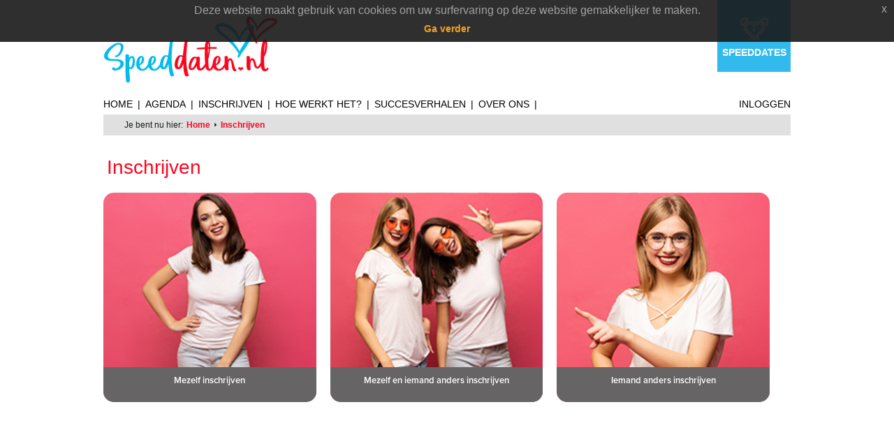

--- FILE ---
content_type: text/html; charset=UTF-8
request_url: https://www.speeddaten.nl/nl/subscription.htm
body_size: 13083
content:
<!DOCTYPE html>
<!--[if lt IE 7]>      <html class="no-js lt-ie9 lt-ie8 lt-ie7"> <![endif]-->
<!--[if IE 7]>         <html class="no-js lt-ie9 lt-ie8"> <![endif]-->
<!--[if IE 8]>         <html class="no-js lt-ie9"> <![endif]-->
<!--[if gt IE 8]><!--> <html class="no-js"> <!--<![endif]-->
    <head>
        <meta charset="utf-8">
        <meta http-equiv="X-UA-Compatible" content="IE=edge">
        <meta name="viewport" content="width=device-width, initial-scale=1.0, maximum-scale=1.0, user-scalable=no">
        <title>Inschrijven speeddate, gemakkelijk, veilig en snel bij SmartVibes.</title>

                                

            <meta name="description" content="Zin in een leuke avond uit vol verrassende ontmoetingen? Nu inschrijven speeddate kalender SmartVibes." />
            <meta name="keywords" content="inschrijven speeddate" />

                            <meta name="robots" content="noindex, nofollow" />
                    
        <base href="https://www.speeddaten.nl/site/"/>

        <script type="text/javascript" src="//use.typekit.net/pca1qim.js"></script>
        <script type="text/javascript">try{Typekit.load();}catch(e){}</script>
        <script type="text/javascript" src="javascript.php"></script>
        <script type="text/javascript" src="js/jquery-eu-cookie-law-popup.js"></script>
        <script type="text/javascript" src="js/speeddatennl/main.js?v=v20211124"></script>
        <script async src="https://www.googletagmanager.com/gtag/js?id=AW-1062962453"></script>

        <link rel="stylesheet" href="css/speeddatennl/main.css?v=v20211124">
        <link rel="stylesheet" href="css/speeddatennl/speeddaten.css?v=v20211124">
        <link rel="stylesheet" href="css/jquery-eu-cookie-law-popup.css">
        <link rel="shortcut icon" href="/site/img/speeddatennl/favicon.png" />

                                    
    
    <script type="text/javascript">
	  window.dataLayer = window.dataLayer || [];
	  function gtag(){dataLayer.push(arguments);}
	  gtag('js', new Date());

	  gtag('config', 'AW-1062962453');
    </script>
    
            </head>
    <body style="" class="socialvibes eupopup eupopup-top lang-nl linkpage">
        <!--[if lt IE 7]>
            <p class="browsehappy">You are using an <strong>outdated</strong> browser. Please <a href="http://browsehappy.com/">upgrade your browser</a> to improve your experience.</p>
        <![endif]-->



<div class="speeddate-wrapper clearfix page-3976"><div class="row"><div class="wrapper"><div class="top-bar"><a class="logo" href="/" title="Speeddaten.nl"><img src="/site/img/speeddatennl/logo.jpg" /></a><div class="links"><a href="/nl/kalender-4043.htm" class="blue"><span class="icon"></span><span class="text">Speeddates</span></a><a href="/" class="red" style="display: none;"><span class="icon" style="background-image: url('/site/img/speeddatennl/icon_3.png');"></span><span class="text">Online Speeddaten</span></a></div></div><div class="top-menu"><span>|</span><a href="https://www.speeddaten.nl/nl/home-3975.htm">Home</a><span>|</span><a href="https://www.speeddaten.nl/nl/agenda-4043.htm">Agenda</a><span>|</span><a href="https://www.speeddaten.nl/nl/subscription.htm" class="selected">Inschrijven</a><span>|</span><a href="https://www.speeddaten.nl/nl/hoe-werkt-het-3977.htm">Hoe werkt het?</a><span>|</span><a href="https://www.speeddaten.nl/nl/succesverhalen-3994.htm">Succesverhalen</a><span>|</span><a href="https://www.speeddaten.nl/nl/over-ons-3995.htm">Over ons</a><span>|</span><a href="https://www.speeddaten.nl/nl/inloggen-3996.htm" class="inloggen ">Inloggen</a><div class="burger" onclick="openMobile();"><span></span><span></span><span></span></div></div></div></div><div class="row"><div class="wrapper"><div class="breadcrumbs clearfix"><div>Je bent nu hier:</div><ul><li><a href="/">Home</a></li><li><a href="https://www.speeddaten.nl/nl/subscription.htm">Inschrijven</a></li></ul></div></div></div><!-- TOPBAR END --><!-- TEASER START --><div class="row"><div class="wrapper"><div class="teaser" id="teaser"><div class="teaser-wrapper" id="teaser-wrapper"><div class="teaser-item" id="teaser-item-0" style="background-image: url('/site/img/speeddatennl/caroussel_01.jpg');"><img src="/site/img/speeddatennl/placeholder.png" /></div><div class="teaser-item" id="teaser-item-1" style="background-image: url('/site/img/speeddatennl/caroussel_02.jpg');"><img src="/site/img/speeddatennl/placeholder.png" /></div><div class="teaser-item" id="teaser-item-2" style="background-image: url('/site/img/speeddatennl/caroussel_03.jpg');"><img src="/site/img/speeddatennl/placeholder.png" /></div><div class="teaser-item" id="teaser-item-3" style="background-image: url('/site/img/speeddatennl/caroussel_04.jpg');"><img src="/site/img/speeddatennl/placeholder.png" /></div><div class="teaser-item" id="teaser-item-4" style="background-image: url('/site/img/speeddatennl/caroussel_01.jpg');"><img src="/site/img/speeddatennl/placeholder.png" /></div></div><div class="left" onclick="teaseLeft();"></div><div class="right" onclick="teaseRight();"></div></div><div class="tien-jaar"></div></div></div><script type="text/javascript">setTeaser(5);</script><!-- <script type="text/javascript"> --><!-- // 	setTeaser(5); --><!-- </script> --><!-- TEASER END --><!-- BANNER START --><div class="row" style="display: none;"><div class="wrapper"><div class="homepage-banners"><div class="homepage-banner"><div class="banner-image" onclick="location.href='/';" style="background-image: url('/site/img/speeddatennl/Speeddaten.nl_pic.jpg');"><img src="/site/img/speeddatennl/placeholder2.png" /><div class="overlay-black overlay-black1"><div class="text">Speeddates</div><div class="icon"></div></div></div><div class="title">Speeddaten</div><div class="description">Tijdens een speeddate ontmoet je 15-20 singles op 1 avond! Speeddaten is dé manier!</div><div class="links"><a href="/" class="readon">Meer informatie</a><a href="/" class="button">Bekijk agenda</a></div></div><div class="homepage-banner"><div class="banner-image" onclick="location.href='/';" style="background-image: url('/site/img/speeddatennl/speeddate.jpg');"><img src="/site/img/speeddatennl/placeholder2.png" /><div class="overlay-black overlay-black2"><div class="text">Online Speeddaten </div><div class="icon" style="background-image: url('/site/img/speeddatennl/icon_3.png');"></div></div></div><div class="title">Online Speeddaten</div><div class="description">Speeddaten met andere singles, maar dan op afstand!</div><div class="links"><a href="/" class="readon">Meer informatie</a><a href="/" class="button">Bekijk agenda</a></div></div></div></div></div><div class="row event"><div class="wrapper title"><h1>Inschrijven</h1></div></div><!-- BANNER ENDLinkPage -->	<div class="row">
		<div class="wrapper">
			<noscript>JavaScript is uitgeschakeld in je browser, dit is noodzakelijk om je inschrijving te kunnen afwerken. <a href='http://www.enable-javascript.com/nl/' target='_blank'>Bekijk hoe je JavaScript kan inschakelen.</a><br /><br /></noscript>


<script type="text/javascript" src="/site/js/jquery.autocomplete.min.js"></script>
<script type="text/javascript" src="/site/js/speeddatennl/subscription.js?version=v210126005"></script>

<script>
    var activeLang = 'nl';
    var present = 0;
    var activeEventId = 0;
    var events = {"12298":{"stad":"Alkmaar","substad":"","leeftijd":"25-35j","datum":"dinsdag 27 januari 2026 om 19:30","full":"<strong>Alkmaar<\/strong>, 27\/01\/2026, Mannen vanaf 25j tot 35j en vrouwen vanaf 25j tot 35j","shortdatum":"27\/01 Alkmaar , 25-35j","price":"33","s_m":9,"s_f":6,"m_m":"9","m_f":"9","subscribed":false,"extras":[],"special":0,"special_speeddatennl":1,"currency":"EUR"},"12299":{"stad":"Alkmaar","substad":"","leeftijd":"33-45j","datum":"dinsdag  3 februari 2026 om 19:30","full":"<strong>Alkmaar<\/strong>, 03\/02\/2026, Mannen vanaf 33j tot 45j en vrouwen vanaf 33j tot 45j","shortdatum":"03\/02 Alkmaar , 33-45j","price":"33","s_m":9,"s_f":4,"m_m":"9","m_f":"9","subscribed":false,"extras":[],"special":0,"special_speeddatennl":1,"currency":"EUR"},"12300":{"stad":"Alkmaar","substad":"","leeftijd":"52-64j","datum":"woensdag 11 februari 2026 om 19:30","full":"<strong>Alkmaar<\/strong>, 11\/02\/2026, Mannen vanaf 52j tot 64j en vrouwen vanaf 52j tot 64j","shortdatum":"11\/02 Alkmaar , 52-64j","price":"33","s_m":4,"s_f":10,"m_m":"9","m_f":"10","subscribed":false,"extras":[],"special":0,"special_speeddatennl":1,"currency":"EUR"},"12301":{"stad":"Alkmaar","substad":"","leeftijd":"43-55j","datum":"dinsdag 24 februari 2026 om 19:30","full":"<strong>Alkmaar<\/strong>, 24\/02\/2026, Mannen vanaf 43j tot 55j en vrouwen vanaf 43j tot 55j","shortdatum":"24\/02 Alkmaar , 43-55j","price":"33","s_m":1,"s_f":4,"m_m":"9","m_f":"9","subscribed":false,"extras":[],"special":0,"special_speeddatennl":1,"currency":"EUR"},"12302":{"stad":"Alkmaar","substad":"","leeftijd":"25-35j","datum":"dinsdag  3 maart 2026 om 19:30","full":"<strong>Alkmaar<\/strong>, 03\/03\/2026, Mannen vanaf 25j tot 35j en vrouwen vanaf 25j tot 35j","shortdatum":"03\/03 Alkmaar , 25-35j","price":"33","s_m":9,"s_f":3,"m_m":"9","m_f":"9","subscribed":false,"extras":[],"special":0,"special_speeddatennl":1,"currency":"EUR"},"12303":{"stad":"Alkmaar","substad":"","leeftijd":"33-45j","datum":"dinsdag 17 maart 2026 om 19:30","full":"<strong>Alkmaar<\/strong>, 17\/03\/2026, Mannen vanaf 33j tot 45j en vrouwen vanaf 33j tot 45j","shortdatum":"17\/03 Alkmaar , 33-45j","price":"33","s_m":6,"s_f":4,"m_m":"9","m_f":"9","subscribed":false,"extras":[],"special":0,"special_speeddatennl":1,"currency":"EUR"},"12304":{"stad":"Alkmaar","substad":"","leeftijd":"43-55j","datum":"dinsdag 31 maart 2026 om 19:30","full":"<strong>Alkmaar<\/strong>, 31\/03\/2026, Mannen vanaf 43j tot 55j en vrouwen vanaf 43j tot 55j","shortdatum":"31\/03 Alkmaar , 43-55j","price":"33","s_m":1,"s_f":0,"m_m":"9","m_f":"9","subscribed":false,"extras":[],"special":0,"special_speeddatennl":1,"currency":"EUR"},"12305":{"stad":"Alkmaar","substad":"","leeftijd":"33-45j","datum":"dinsdag  7 april 2026 om 19:30","full":"<strong>Alkmaar<\/strong>, 07\/04\/2026, Mannen vanaf 33j tot 45j en vrouwen vanaf 33j tot 45j","shortdatum":"07\/04 Alkmaar , 33-45j","price":"33","s_m":1,"s_f":0,"m_m":"9","m_f":"9","subscribed":false,"extras":[],"special":0,"special_speeddatennl":1,"currency":"EUR"},"12316":{"stad":"Alkmaar","substad":"","leeftijd":"25-35j","datum":"dinsdag 21 april 2026 om 19:30","full":"<strong>Alkmaar<\/strong>, 21\/04\/2026, Mannen vanaf 25j tot 35j en vrouwen vanaf 25j tot 35j","shortdatum":"21\/04 Alkmaar , 25-35j","price":"33","s_m":9,"s_f":1,"m_m":"9","m_f":"9","subscribed":false,"extras":[],"special":0,"special_speeddatennl":1,"currency":"EUR"},"12307":{"stad":"Alkmaar","substad":"","leeftijd":"43-55j","datum":"woensdag  6 mei 2026 om 19:30","full":"<strong>Alkmaar<\/strong>, 06\/05\/2026, Mannen vanaf 43j tot 55j en vrouwen vanaf 43j tot 55j","shortdatum":"06\/05 Alkmaar , 43-55j","price":"33","s_m":0,"s_f":0,"m_m":"9","m_f":"9","subscribed":false,"extras":[],"special":0,"special_speeddatennl":1,"currency":"EUR"},"12318":{"stad":"Alkmaar","substad":"","leeftijd":"25-35j","datum":"dinsdag 19 mei 2026 om 19:30","full":"<strong>Alkmaar<\/strong>, 19\/05\/2026, Mannen vanaf 25j tot 35j en vrouwen vanaf 25j tot 35j","shortdatum":"19\/05 Alkmaar , 25-35j","price":"33","s_m":8,"s_f":0,"m_m":"9","m_f":"9","subscribed":false,"extras":[],"special":0,"special_speeddatennl":1,"currency":"EUR"},"12309":{"stad":"Alkmaar","substad":"","leeftijd":"33-45j","datum":"dinsdag 26 mei 2026 om 19:30","full":"<strong>Alkmaar<\/strong>, 26\/05\/2026, Mannen vanaf 33j tot 45j en vrouwen vanaf 33j tot 45j","shortdatum":"26\/05 Alkmaar , 33-45j","price":"33","s_m":0,"s_f":0,"m_m":"9","m_f":"9","subscribed":false,"extras":[],"special":0,"special_speeddatennl":1,"currency":"EUR"},"12310":{"stad":"Alkmaar","substad":"","leeftijd":"52-64j","datum":"dinsdag  9 juni 2026 om 19:30","full":"<strong>Alkmaar<\/strong>, 09\/06\/2026, Mannen vanaf 52j tot 64j en vrouwen vanaf 52j tot 64j","shortdatum":"09\/06 Alkmaar , 52-64j","price":"33","s_m":1,"s_f":0,"m_m":"9","m_f":"9","subscribed":false,"extras":[],"special":0,"special_speeddatennl":1,"currency":"EUR"},"12321":{"stad":"Alkmaar","substad":"","leeftijd":"25-35j","datum":"dinsdag 23 juni 2026 om 19:30","full":"<strong>Alkmaar<\/strong>, 23\/06\/2026, Mannen vanaf 25j tot 35j en vrouwen vanaf 25j tot 35j","shortdatum":"23\/06 Alkmaar , 25-35j","price":"33","s_m":0,"s_f":0,"m_m":"9","m_f":"9","subscribed":false,"extras":[],"special":0,"special_speeddatennl":1,"currency":"EUR"},"12312":{"stad":"Alkmaar","substad":"","leeftijd":"43-55j","datum":"dinsdag 14 juli 2026 om 19:30","full":"<strong>Alkmaar<\/strong>, 14\/07\/2026, Mannen vanaf 43j tot 55j en vrouwen vanaf 43j tot 55j","shortdatum":"14\/07 Alkmaar , 43-55j","price":"33","s_m":0,"s_f":0,"m_m":"9","m_f":"9","subscribed":false,"extras":[],"special":0,"special_speeddatennl":1,"currency":"EUR"},"12313":{"stad":"Alkmaar","substad":"","leeftijd":"33-45j","datum":"dinsdag 21 juli 2026 om 19:30","full":"<strong>Alkmaar<\/strong>, 21\/07\/2026, Mannen vanaf 33j tot 45j en vrouwen vanaf 33j tot 45j","shortdatum":"21\/07 Alkmaar , 33-45j","price":"33","s_m":0,"s_f":0,"m_m":"9","m_f":"9","subscribed":false,"extras":[],"special":0,"special_speeddatennl":1,"currency":"EUR"},"12314":{"stad":"Alkmaar","substad":"","leeftijd":"25-35j","datum":"dinsdag  4 augustus 2026 om 19:30","full":"<strong>Alkmaar<\/strong>, 04\/08\/2026, Mannen vanaf 25j tot 35j en vrouwen vanaf 25j tot 35j","shortdatum":"04\/08 Alkmaar , 25-35j","price":"33","s_m":1,"s_f":0,"m_m":"9","m_f":"9","subscribed":false,"extras":[],"special":0,"special_speeddatennl":1,"currency":"EUR"},"12325":{"stad":"Alkmaar","substad":"","leeftijd":"33-45j","datum":"dinsdag 18 augustus 2026 om 19:30","full":"<strong>Alkmaar<\/strong>, 18\/08\/2026, Mannen vanaf 33j tot 45j en vrouwen vanaf 33j tot 45j","shortdatum":"18\/08 Alkmaar , 33-45j","price":"33","s_m":0,"s_f":0,"m_m":"9","m_f":"9","subscribed":false,"extras":[],"special":0,"special_speeddatennl":1,"currency":"EUR"},"12326":{"stad":"Alkmaar","substad":"","leeftijd":"25-35j","datum":"dinsdag  1 september 2026 om 19:30","full":"<strong>Alkmaar<\/strong>, 01\/09\/2026, Mannen vanaf 25j tot 35j en vrouwen vanaf 25j tot 35j","shortdatum":"01\/09 Alkmaar , 25-35j","price":"33","s_m":0,"s_f":0,"m_m":"9","m_f":"9","subscribed":false,"extras":[],"special":0,"special_speeddatennl":1,"currency":"EUR"},"12327":{"stad":"Alkmaar","substad":"","leeftijd":"43-55j","datum":"dinsdag  8 september 2026 om 19:30","full":"<strong>Alkmaar<\/strong>, 08\/09\/2026, Mannen vanaf 43j tot 55j en vrouwen vanaf 43j tot 55j","shortdatum":"08\/09 Alkmaar , 43-55j","price":"33","s_m":0,"s_f":0,"m_m":"9","m_f":"9","subscribed":false,"extras":[],"special":0,"special_speeddatennl":1,"currency":"EUR"},"12328":{"stad":"Alkmaar","substad":"","leeftijd":"33-45j","datum":"dinsdag 22 september 2026 om 19:30","full":"<strong>Alkmaar<\/strong>, 22\/09\/2026, Mannen vanaf 33j tot 45j en vrouwen vanaf 33j tot 45j","shortdatum":"22\/09 Alkmaar , 33-45j","price":"33","s_m":0,"s_f":0,"m_m":"9","m_f":"9","subscribed":false,"extras":[],"special":0,"special_speeddatennl":1,"currency":"EUR"},"12329":{"stad":"Alkmaar","substad":"","leeftijd":"25-35j","datum":"dinsdag 13 oktober 2026 om 19:30","full":"<strong>Alkmaar<\/strong>, 13\/10\/2026, Mannen vanaf 25j tot 35j en vrouwen vanaf 25j tot 35j","shortdatum":"13\/10 Alkmaar , 25-35j","price":"33","s_m":0,"s_f":0,"m_m":"9","m_f":"9","subscribed":false,"extras":[],"special":0,"special_speeddatennl":1,"currency":"EUR"},"12330":{"stad":"Alkmaar","substad":"","leeftijd":"43-55j","datum":"dinsdag 27 oktober 2026 om 19:30","full":"<strong>Alkmaar<\/strong>, 27\/10\/2026, Mannen vanaf 43j tot 55j en vrouwen vanaf 43j tot 55j","shortdatum":"27\/10 Alkmaar , 43-55j","price":"33","s_m":0,"s_f":0,"m_m":"9","m_f":"9","subscribed":false,"extras":[],"special":0,"special_speeddatennl":1,"currency":"EUR"},"12331":{"stad":"Alkmaar","substad":"","leeftijd":"33-45j","datum":"dinsdag 10 november 2026 om 19:30","full":"<strong>Alkmaar<\/strong>, 10\/11\/2026, Mannen vanaf 33j tot 45j en vrouwen vanaf 33j tot 45j","shortdatum":"10\/11 Alkmaar , 33-45j","price":"33","s_m":0,"s_f":0,"m_m":"9","m_f":"9","subscribed":false,"extras":[],"special":0,"special_speeddatennl":1,"currency":"EUR"},"12332":{"stad":"Alkmaar","substad":"","leeftijd":"25-35j","datum":"dinsdag 24 november 2026 om 19:30","full":"<strong>Alkmaar<\/strong>, 24\/11\/2026, Mannen vanaf 25j tot 35j en vrouwen vanaf 25j tot 35j","shortdatum":"24\/11 Alkmaar , 25-35j","price":"33","s_m":0,"s_f":0,"m_m":"9","m_f":"9","subscribed":false,"extras":[],"special":0,"special_speeddatennl":1,"currency":"EUR"},"12333":{"stad":"Alkmaar","substad":"","leeftijd":"52-64j","datum":"dinsdag  8 december 2026 om 19:30","full":"<strong>Alkmaar<\/strong>, 08\/12\/2026, Mannen vanaf 52j tot 64j en vrouwen vanaf 52j tot 64j","shortdatum":"08\/12 Alkmaar , 52-64j","price":"33","s_m":0,"s_f":0,"m_m":"9","m_f":"9","subscribed":false,"extras":[],"special":0,"special_speeddatennl":1,"currency":"EUR"},"12334":{"stad":"Alkmaar","substad":"","leeftijd":"25-35j","datum":"dinsdag 15 december 2026 om 19:30","full":"<strong>Alkmaar<\/strong>, 15\/12\/2026, Mannen vanaf 25j tot 35j en vrouwen vanaf 25j tot 35j","shortdatum":"15\/12 Alkmaar , 25-35j","price":"33","s_m":0,"s_f":0,"m_m":"9","m_f":"9","subscribed":false,"extras":[],"special":0,"special_speeddatennl":1,"currency":"EUR"},"12336":{"stad":"Amersfoort","substad":"","leeftijd":"25-35j","datum":"woensdag 28 januari 2026 om 19:30","full":"<strong>Amersfoort<\/strong>, 28\/01\/2026, Mannen vanaf 25j tot 35j en vrouwen vanaf 25j tot 35j","shortdatum":"28\/01 Amersfoort , 25-35j","price":"33","s_m":9,"s_f":4,"m_m":"9","m_f":"9","subscribed":false,"extras":[],"special":0,"special_speeddatennl":1,"currency":"EUR"},"12337":{"stad":"Amersfoort","substad":"","leeftijd":"33-45j","datum":"woensdag 18 februari 2026 om 19:30","full":"<strong>Amersfoort<\/strong>, 18\/02\/2026, Mannen vanaf 33j tot 45j en vrouwen vanaf 33j tot 45j","shortdatum":"18\/02 Amersfoort , 33-45j","price":"33","s_m":7,"s_f":8,"m_m":"9","m_f":"9","subscribed":false,"extras":[],"special":0,"special_speeddatennl":1,"currency":"EUR"},"12338":{"stad":"Amersfoort","substad":"","leeftijd":"52-64j","datum":"woensdag 25 februari 2026 om 19:30","full":"<strong>Amersfoort<\/strong>, 25\/02\/2026, Mannen vanaf 52j tot 64j en vrouwen vanaf 52j tot 64j","shortdatum":"25\/02 Amersfoort , 52-64j","price":"33","s_m":2,"s_f":8,"m_m":"9","m_f":"9","subscribed":false,"extras":[],"special":0,"special_speeddatennl":1,"currency":"EUR"},"12339":{"stad":"Amersfoort","substad":"","leeftijd":"33-45j","datum":"woensdag 11 maart 2026 om 19:30","full":"<strong>Amersfoort<\/strong>, 11\/03\/2026, Mannen vanaf 33j tot 45j en vrouwen vanaf 33j tot 45j","shortdatum":"11\/03 Amersfoort , 33-45j","price":"33","s_m":0,"s_f":0,"m_m":"9","m_f":"9","subscribed":false,"extras":[],"special":0,"special_speeddatennl":1,"currency":"EUR"},"12340":{"stad":"Amersfoort","substad":"","leeftijd":"43-55j","datum":"woensdag  8 april 2026 om 19:30","full":"<strong>Amersfoort<\/strong>, 08\/04\/2026, Mannen vanaf 43j tot 55j en vrouwen vanaf 43j tot 55j","shortdatum":"08\/04 Amersfoort , 43-55j","price":"33","s_m":0,"s_f":1,"m_m":"9","m_f":"9","subscribed":false,"extras":[],"special":0,"special_speeddatennl":1,"currency":"EUR"},"12341":{"stad":"Amersfoort","substad":"","leeftijd":"33-45j","datum":"woensdag 29 april 2026 om 19:30","full":"<strong>Amersfoort<\/strong>, 29\/04\/2026, Mannen vanaf 33j tot 45j en vrouwen vanaf 33j tot 45j","shortdatum":"29\/04 Amersfoort , 33-45j","price":"33","s_m":0,"s_f":0,"m_m":"9","m_f":"9","subscribed":false,"extras":[],"special":0,"special_speeddatennl":1,"currency":"EUR"},"12342":{"stad":"Amersfoort","substad":"","leeftijd":"25-35j","datum":"woensdag 13 mei 2026 om 19:30","full":"<strong>Amersfoort<\/strong>, 13\/05\/2026, Mannen vanaf 25j tot 35j en vrouwen vanaf 25j tot 35j","shortdatum":"13\/05 Amersfoort , 25-35j","price":"33","s_m":4,"s_f":0,"m_m":"9","m_f":"9","subscribed":false,"extras":[],"special":0,"special_speeddatennl":1,"currency":"EUR"},"12343":{"stad":"Amersfoort","substad":"","leeftijd":"33-45j","datum":"dinsdag 16 juni 2026 om 19:30","full":"<strong>Amersfoort<\/strong>, 16\/06\/2026, Mannen vanaf 33j tot 45j en vrouwen vanaf 33j tot 45j","shortdatum":"16\/06 Amersfoort , 33-45j","price":"33","s_m":0,"s_f":0,"m_m":"9","m_f":"9","subscribed":false,"extras":[],"special":0,"special_speeddatennl":1,"currency":"EUR"},"12344":{"stad":"Amersfoort","substad":"","leeftijd":"43-55j","datum":"woensdag 15 juli 2026 om 19:30","full":"<strong>Amersfoort<\/strong>, 15\/07\/2026, Mannen vanaf 43j tot 55j en vrouwen vanaf 43j tot 55j","shortdatum":"15\/07 Amersfoort , 43-55j","price":"33","s_m":0,"s_f":0,"m_m":"9","m_f":"9","subscribed":false,"extras":[],"special":0,"special_speeddatennl":1,"currency":"EUR"},"12345":{"stad":"Amersfoort","substad":"","leeftijd":"52-64j","datum":"woensdag 19 augustus 2026 om 19:30","full":"<strong>Amersfoort<\/strong>, 19\/08\/2026, Mannen vanaf 52j tot 64j en vrouwen vanaf 52j tot 64j","shortdatum":"19\/08 Amersfoort , 52-64j","price":"33","s_m":0,"s_f":2,"m_m":"9","m_f":"9","subscribed":false,"extras":[],"special":0,"special_speeddatennl":1,"currency":"EUR"},"12346":{"stad":"Amersfoort","substad":"","leeftijd":"33-45j","datum":"woensdag 30 september 2026 om 19:30","full":"<strong>Amersfoort<\/strong>, 30\/09\/2026, Mannen vanaf 33j tot 45j en vrouwen vanaf 33j tot 45j","shortdatum":"30\/09 Amersfoort , 33-45j","price":"33","s_m":0,"s_f":0,"m_m":"9","m_f":"9","subscribed":false,"extras":[],"special":0,"special_speeddatennl":1,"currency":"EUR"},"12347":{"stad":"Amersfoort","substad":"","leeftijd":"25-35j","datum":"woensdag 21 oktober 2026 om 19:30","full":"<strong>Amersfoort<\/strong>, 21\/10\/2026, Mannen vanaf 25j tot 35j en vrouwen vanaf 25j tot 35j","shortdatum":"21\/10 Amersfoort , 25-35j","price":"33","s_m":0,"s_f":0,"m_m":"9","m_f":"9","subscribed":false,"extras":[],"special":0,"special_speeddatennl":1,"currency":"EUR"},"12348":{"stad":"Amersfoort","substad":"","leeftijd":"33-45j","datum":"woensdag 18 november 2026 om 19:30","full":"<strong>Amersfoort<\/strong>, 18\/11\/2026, Mannen vanaf 33j tot 45j en vrouwen vanaf 33j tot 45j","shortdatum":"18\/11 Amersfoort , 33-45j","price":"33","s_m":0,"s_f":0,"m_m":"9","m_f":"9","subscribed":false,"extras":[],"special":0,"special_speeddatennl":1,"currency":"EUR"},"12349":{"stad":"Amersfoort","substad":"","leeftijd":"43-55j","datum":"dinsdag  8 december 2026 om 19:30","full":"<strong>Amersfoort<\/strong>, 08\/12\/2026, Mannen vanaf 43j tot 55j en vrouwen vanaf 43j tot 55j","shortdatum":"08\/12 Amersfoort , 43-55j","price":"33","s_m":0,"s_f":0,"m_m":"9","m_f":"9","subscribed":false,"extras":[],"special":0,"special_speeddatennl":1,"currency":"EUR"},"12056":{"stad":"Amsterdam","substad":" (Olympic Hotel)","leeftijd":"45-55j","datum":"donderdag 29 januari 2026 om 19:30,  (Olympic Hotel)","full":"<strong>Amsterdam (Olympic Hotel)<\/strong>, 29\/01\/2026, Mannen vanaf 45j tot 55j en vrouwen vanaf 45j tot 55j","shortdatum":"29\/01 Amsterdam  (Olympic Hotel), 45-55j","price":"33","s_m":5,"s_f":9,"m_m":"9","m_f":"9","subscribed":false,"extras":[],"special":0,"special_speeddatennl":1,"currency":"EUR"},"12057":{"stad":"Amsterdam","substad":" (Olympic Hotel)","leeftijd":"35-45j","datum":"donderdag  5 februari 2026 om 19:30,  (Olympic Hotel)","full":"<strong>Amsterdam (Olympic Hotel)<\/strong>, 05\/02\/2026, Mannen vanaf 35j tot 45j en vrouwen vanaf 35j tot 45j","shortdatum":"05\/02 Amsterdam  (Olympic Hotel), 35-45j","price":"33","s_m":10,"s_f":5,"m_m":"9","m_f":"9","subscribed":false,"extras":[],"special":0,"special_speeddatennl":1,"currency":"EUR"},"12058":{"stad":"Amsterdam","substad":" (Olympic Hotel)","leeftijd":"53-65j","datum":"donderdag 19 februari 2026 om 19:30,  (Olympic Hotel)","full":"<strong>Amsterdam (Olympic Hotel)<\/strong>, 19\/02\/2026, Mannen vanaf 53j tot 65j en vrouwen vanaf 53j tot 65j","shortdatum":"19\/02 Amsterdam  (Olympic Hotel), 53-65j","price":"33","s_m":1,"s_f":9,"m_m":"9","m_f":"9","subscribed":false,"extras":[],"special":0,"special_speeddatennl":1,"currency":"EUR"},"12059":{"stad":"Amsterdam","substad":" (Olympic Hotel)","leeftijd":"45-55j","datum":"donderdag  5 maart 2026 om 19:30,  (Olympic Hotel)","full":"<strong>Amsterdam (Olympic Hotel)<\/strong>, 05\/03\/2026, Mannen vanaf 45j tot 55j en vrouwen vanaf 45j tot 55j","shortdatum":"05\/03 Amsterdam  (Olympic Hotel), 45-55j","price":"33","s_m":0,"s_f":2,"m_m":"9","m_f":"9","subscribed":false,"extras":[],"special":0,"special_speeddatennl":1,"currency":"EUR"},"12060":{"stad":"Amsterdam","substad":" (Olympic Hotel)","leeftijd":"30-40j","datum":"donderdag 19 maart 2026 om 19:30,  (Olympic Hotel)","full":"<strong>Amsterdam (Olympic Hotel)<\/strong>, 19\/03\/2026, Mannen vanaf 30j tot 40j en vrouwen vanaf 30j tot 40j","shortdatum":"19\/03 Amsterdam  (Olympic Hotel), 30-40j","price":"33","s_m":7,"s_f":5,"m_m":"9","m_f":"9","subscribed":false,"extras":[],"special":0,"special_speeddatennl":1,"currency":"EUR"},"12061":{"stad":"Amsterdam","substad":" (Olympic Hotel)","leeftijd":"25-35j","datum":"zaterdag 28 maart 2026 om 19:30,  (Olympic Hotel)","full":"<strong>Amsterdam (Olympic Hotel)<\/strong>, 28\/03\/2026, Mannen vanaf 25j tot 35j en vrouwen vanaf 25j tot 35j","shortdatum":"28\/03 Amsterdam  (Olympic Hotel), 25-35j","price":"33","s_m":9,"s_f":1,"m_m":"9","m_f":"9","subscribed":false,"extras":[],"special":0,"special_speeddatennl":1,"currency":"EUR"},"12062":{"stad":"Amsterdam","substad":" (Olympic Hotel)","leeftijd":"53-65j","datum":"donderdag  9 april 2026 om 19:30,  (Olympic Hotel)","full":"<strong>Amsterdam (Olympic Hotel)<\/strong>, 09\/04\/2026, Mannen vanaf 53j tot 65j en vrouwen vanaf 53j tot 65j","shortdatum":"09\/04 Amsterdam  (Olympic Hotel), 53-65j","price":"33","s_m":2,"s_f":7,"m_m":"9","m_f":"9","subscribed":false,"extras":[],"special":0,"special_speeddatennl":1,"currency":"EUR"},"12063":{"stad":"Amsterdam","substad":" (Olympic Hotel)","leeftijd":"35-45j","datum":"donderdag 30 april 2026 om 19:30,  (Olympic Hotel)","full":"<strong>Amsterdam (Olympic Hotel)<\/strong>, 30\/04\/2026, Mannen vanaf 35j tot 45j en vrouwen vanaf 35j tot 45j","shortdatum":"30\/04 Amsterdam  (Olympic Hotel), 35-45j","price":"33","s_m":0,"s_f":0,"m_m":"9","m_f":"9","subscribed":false,"extras":[],"special":0,"special_speeddatennl":1,"currency":"EUR"},"12064":{"stad":"Amsterdam","substad":" (Olympic Hotel)","leeftijd":"45-55j","datum":"donderdag 21 mei 2026 om 19:30,  (Olympic Hotel)","full":"<strong>Amsterdam (Olympic Hotel)<\/strong>, 21\/05\/2026, Mannen vanaf 45j tot 55j en vrouwen vanaf 45j tot 55j","shortdatum":"21\/05 Amsterdam  (Olympic Hotel), 45-55j","price":"33","s_m":0,"s_f":0,"m_m":"9","m_f":"9","subscribed":false,"extras":[],"special":0,"special_speeddatennl":1,"currency":"EUR"},"12065":{"stad":"Amsterdam","substad":" (Olympic Hotel)","leeftijd":"30-40j","datum":"donderdag 11 juni 2026 om 19:30,  (Olympic Hotel)","full":"<strong>Amsterdam (Olympic Hotel)<\/strong>, 11\/06\/2026, Mannen vanaf 30j tot 40j en vrouwen vanaf 30j tot 40j","shortdatum":"11\/06 Amsterdam  (Olympic Hotel), 30-40j","price":"33","s_m":0,"s_f":0,"m_m":"9","m_f":"9","subscribed":false,"extras":[],"special":0,"special_speeddatennl":1,"currency":"EUR"},"12066":{"stad":"Amsterdam","substad":" (Olympic Hotel)","leeftijd":"25-35j","datum":"donderdag  9 juli 2026 om 19:30,  (Olympic Hotel)","full":"<strong>Amsterdam (Olympic Hotel)<\/strong>, 09\/07\/2026, Mannen vanaf 25j tot 35j en vrouwen vanaf 25j tot 35j","shortdatum":"09\/07 Amsterdam  (Olympic Hotel), 25-35j","price":"33","s_m":2,"s_f":1,"m_m":"9","m_f":"9","subscribed":false,"extras":[],"special":0,"special_speeddatennl":1,"currency":"EUR"},"12067":{"stad":"Amsterdam","substad":" (Olympic Hotel)","leeftijd":"53-65j","datum":"donderdag 23 juli 2026 om 19:30,  (Olympic Hotel)","full":"<strong>Amsterdam (Olympic Hotel)<\/strong>, 23\/07\/2026, Mannen vanaf 53j tot 65j en vrouwen vanaf 53j tot 65j","shortdatum":"23\/07 Amsterdam  (Olympic Hotel), 53-65j","price":"33","s_m":0,"s_f":1,"m_m":"9","m_f":"9","subscribed":false,"extras":[],"special":0,"special_speeddatennl":1,"currency":"EUR"},"12068":{"stad":"Amsterdam","substad":" (Olympic Hotel)","leeftijd":"45-55j","datum":"donderdag 20 augustus 2026 om 19:30,  (Olympic Hotel)","full":"<strong>Amsterdam (Olympic Hotel)<\/strong>, 20\/08\/2026, Mannen vanaf 45j tot 55j en vrouwen vanaf 45j tot 55j","shortdatum":"20\/08 Amsterdam  (Olympic Hotel), 45-55j","price":"33","s_m":0,"s_f":0,"m_m":"9","m_f":"9","subscribed":false,"extras":[],"special":0,"special_speeddatennl":1,"currency":"EUR"},"12070":{"stad":"Amsterdam","substad":" (Olympic Hotel)","leeftijd":"35-45j","datum":"donderdag 17 september 2026 om 19:30,  (Olympic Hotel)","full":"<strong>Amsterdam (Olympic Hotel)<\/strong>, 17\/09\/2026, Mannen vanaf 35j tot 45j en vrouwen vanaf 35j tot 45j","shortdatum":"17\/09 Amsterdam  (Olympic Hotel), 35-45j","price":"33","s_m":0,"s_f":0,"m_m":"9","m_f":"9","subscribed":false,"extras":[],"special":0,"special_speeddatennl":1,"currency":"EUR"},"12071":{"stad":"Amsterdam","substad":" (Olympic Hotel)","leeftijd":"30-40j","datum":"donderdag  8 oktober 2026 om 19:30,  (Olympic Hotel)","full":"<strong>Amsterdam (Olympic Hotel)<\/strong>, 08\/10\/2026, Mannen vanaf 30j tot 40j en vrouwen vanaf 30j tot 40j","shortdatum":"08\/10 Amsterdam  (Olympic Hotel), 30-40j","price":"33","s_m":0,"s_f":0,"m_m":"9","m_f":"9","subscribed":false,"extras":[],"special":0,"special_speeddatennl":1,"currency":"EUR"},"12072":{"stad":"Amsterdam","substad":" (Olympic Hotel)","leeftijd":"53-65j","datum":"donderdag 22 oktober 2026 om 19:30,  (Olympic Hotel)","full":"<strong>Amsterdam (Olympic Hotel)<\/strong>, 22\/10\/2026, Mannen vanaf 53j tot 65j en vrouwen vanaf 53j tot 65j","shortdatum":"22\/10 Amsterdam  (Olympic Hotel), 53-65j","price":"33","s_m":0,"s_f":0,"m_m":"9","m_f":"9","subscribed":false,"extras":[],"special":0,"special_speeddatennl":1,"currency":"EUR"},"12073":{"stad":"Amsterdam","substad":" (Olympic Hotel)","leeftijd":"45-55j","datum":"donderdag 19 november 2026 om 19:30,  (Olympic Hotel)","full":"<strong>Amsterdam (Olympic Hotel)<\/strong>, 19\/11\/2026, Mannen vanaf 45j tot 55j en vrouwen vanaf 45j tot 55j","shortdatum":"19\/11 Amsterdam  (Olympic Hotel), 45-55j","price":"33","s_m":1,"s_f":0,"m_m":"9","m_f":"9","subscribed":false,"extras":[],"special":0,"special_speeddatennl":1,"currency":"EUR"},"12074":{"stad":"Amsterdam","substad":" (Olympic Hotel)","leeftijd":"25-35j","datum":"donderdag  3 december 2026 om 19:30,  (Olympic Hotel)","full":"<strong>Amsterdam (Olympic Hotel)<\/strong>, 03\/12\/2026, Mannen vanaf 25j tot 35j en vrouwen vanaf 25j tot 35j","shortdatum":"03\/12 Amsterdam  (Olympic Hotel), 25-35j","price":"33","s_m":0,"s_f":0,"m_m":"9","m_f":"9","subscribed":false,"extras":[],"special":0,"special_speeddatennl":1,"currency":"EUR"},"12075":{"stad":"Amsterdam","substad":" (Olympic Hotel)","leeftijd":"53-65j","datum":"donderdag 10 december 2026 om 19:30,  (Olympic Hotel)","full":"<strong>Amsterdam (Olympic Hotel)<\/strong>, 10\/12\/2026, Mannen vanaf 53j tot 65j en vrouwen vanaf 53j tot 65j","shortdatum":"10\/12 Amsterdam  (Olympic Hotel), 53-65j","price":"33","s_m":0,"s_f":0,"m_m":"9","m_f":"9","subscribed":false,"extras":[],"special":0,"special_speeddatennl":1,"currency":"EUR"},"12390":{"stad":"Apeldoorn","substad":"","leeftijd":"33-45j","datum":"maandag  9 februari 2026 om 19:30","full":"<strong>Apeldoorn<\/strong>, 09\/02\/2026, Mannen vanaf 33j tot 45j en vrouwen vanaf 33j tot 45j","shortdatum":"09\/02 Apeldoorn , 33-45j","price":"33","s_m":9,"s_f":3,"m_m":"9","m_f":"9","subscribed":false,"extras":[],"special":0,"special_speeddatennl":1,"currency":"EUR"},"12391":{"stad":"Apeldoorn","substad":"","leeftijd":"43-55j","datum":"maandag  9 maart 2026 om 19:30","full":"<strong>Apeldoorn<\/strong>, 09\/03\/2026, Mannen vanaf 43j tot 55j en vrouwen vanaf 43j tot 55j","shortdatum":"09\/03 Apeldoorn , 43-55j","price":"33","s_m":1,"s_f":0,"m_m":"9","m_f":"9","subscribed":false,"extras":[],"special":0,"special_speeddatennl":1,"currency":"EUR"},"12392":{"stad":"Apeldoorn","substad":" (Finnegan's)","leeftijd":"25-35j","datum":"maandag  6 april 2026 om 19:30,  (Finnegan's)","full":"<strong>Apeldoorn (Finnegan's)<\/strong>, 06\/04\/2026, Mannen vanaf 25j tot 35j en vrouwen vanaf 25j tot 35j","shortdatum":"06\/04 Apeldoorn  (Finnegan's), 25-35j","price":"33","s_m":9,"s_f":1,"m_m":"9","m_f":"9","subscribed":false,"extras":[],"special":0,"special_speeddatennl":1,"currency":"EUR"},"12393":{"stad":"Apeldoorn","substad":" (Finnegan's)","leeftijd":"43-55j","datum":"maandag  4 mei 2026 om 19:30,  (Finnegan's)","full":"<strong>Apeldoorn (Finnegan's)<\/strong>, 04\/05\/2026, Mannen vanaf 43j tot 55j en vrouwen vanaf 43j tot 55j","shortdatum":"04\/05 Apeldoorn  (Finnegan's), 43-55j","price":"33","s_m":0,"s_f":0,"m_m":"9","m_f":"9","subscribed":false,"extras":[],"special":0,"special_speeddatennl":1,"currency":"EUR"},"12394":{"stad":"Apeldoorn","substad":"","leeftijd":"33-45j","datum":"maandag 25 mei 2026 om 19:30","full":"<strong>Apeldoorn<\/strong>, 25\/05\/2026, Mannen vanaf 33j tot 45j en vrouwen vanaf 33j tot 45j","shortdatum":"25\/05 Apeldoorn , 33-45j","price":"33","s_m":0,"s_f":0,"m_m":"9","m_f":"9","subscribed":false,"extras":[],"special":0,"special_speeddatennl":1,"currency":"EUR"},"12395":{"stad":"Apeldoorn","substad":" (Finnegan's)","leeftijd":"25-35j","datum":"maandag 15 juni 2026 om 19:30,  (Finnegan's)","full":"<strong>Apeldoorn (Finnegan's)<\/strong>, 15\/06\/2026, Mannen vanaf 25j tot 35j en vrouwen vanaf 25j tot 35j","shortdatum":"15\/06 Apeldoorn  (Finnegan's), 25-35j","price":"33","s_m":2,"s_f":0,"m_m":"9","m_f":"9","subscribed":false,"extras":[],"special":0,"special_speeddatennl":1,"currency":"EUR"},"12396":{"stad":"Apeldoorn","substad":" (Finnegan's)","leeftijd":"43-55j","datum":"maandag 13 juli 2026 om 19:30,  (Finnegan's)","full":"<strong>Apeldoorn (Finnegan's)<\/strong>, 13\/07\/2026, Mannen vanaf 43j tot 55j en vrouwen vanaf 43j tot 55j","shortdatum":"13\/07 Apeldoorn  (Finnegan's), 43-55j","price":"33","s_m":0,"s_f":0,"m_m":"9","m_f":"9","subscribed":false,"extras":[],"special":0,"special_speeddatennl":1,"currency":"EUR"},"12397":{"stad":"Apeldoorn","substad":"","leeftijd":"25-35j","datum":"maandag 10 augustus 2026 om 19:30","full":"<strong>Apeldoorn<\/strong>, 10\/08\/2026, Mannen vanaf 25j tot 35j en vrouwen vanaf 25j tot 35j","shortdatum":"10\/08 Apeldoorn , 25-35j","price":"33","s_m":1,"s_f":0,"m_m":"9","m_f":"9","subscribed":false,"extras":[],"special":0,"special_speeddatennl":1,"currency":"EUR"},"12398":{"stad":"Apeldoorn","substad":"","leeftijd":"33-45j","datum":"maandag 14 september 2026 om 19:30","full":"<strong>Apeldoorn<\/strong>, 14\/09\/2026, Mannen vanaf 33j tot 45j en vrouwen vanaf 33j tot 45j","shortdatum":"14\/09 Apeldoorn , 33-45j","price":"33","s_m":0,"s_f":0,"m_m":"9","m_f":"9","subscribed":false,"extras":[],"special":0,"special_speeddatennl":1,"currency":"EUR"},"12399":{"stad":"Apeldoorn","substad":" (Finnegan's)","leeftijd":"43-55j","datum":"maandag 19 oktober 2026 om 19:30,  (Finnegan's)","full":"<strong>Apeldoorn (Finnegan's)<\/strong>, 19\/10\/2026, Mannen vanaf 43j tot 55j en vrouwen vanaf 43j tot 55j","shortdatum":"19\/10 Apeldoorn  (Finnegan's), 43-55j","price":"33","s_m":0,"s_f":0,"m_m":"9","m_f":"9","subscribed":false,"extras":[],"special":0,"special_speeddatennl":1,"currency":"EUR"},"12400":{"stad":"Apeldoorn","substad":"","leeftijd":"25-35j","datum":"maandag 16 november 2026 om 19:30","full":"<strong>Apeldoorn<\/strong>, 16\/11\/2026, Mannen vanaf 25j tot 35j en vrouwen vanaf 25j tot 35j","shortdatum":"16\/11 Apeldoorn , 25-35j","price":"33","s_m":0,"s_f":0,"m_m":"9","m_f":"9","subscribed":false,"extras":[],"special":0,"special_speeddatennl":1,"currency":"EUR"},"12401":{"stad":"Apeldoorn","substad":" (Finnegan's)","leeftijd":"33-45j","datum":"maandag  7 december 2026 om 19:30,  (Finnegan's)","full":"<strong>Apeldoorn (Finnegan's)<\/strong>, 07\/12\/2026, Mannen vanaf 33j tot 45j en vrouwen vanaf 33j tot 45j","shortdatum":"07\/12 Apeldoorn  (Finnegan's), 33-45j","price":"33","s_m":0,"s_f":0,"m_m":"9","m_f":"9","subscribed":false,"extras":[],"special":0,"special_speeddatennl":1,"currency":"EUR"},"12077":{"stad":"Breda","substad":" (Hotel Keyser)","leeftijd":"35-45j","datum":"maandag  9 februari 2026 om 19:30,  (Hotel Keyser)","full":"<strong>Breda (Hotel Keyser)<\/strong>, 09\/02\/2026, Mannen vanaf 35j tot 45j en vrouwen vanaf 35j tot 45j","shortdatum":"09\/02 Breda  (Hotel Keyser), 35-45j","price":"33","s_m":2,"s_f":0,"m_m":"9","m_f":"9","subscribed":false,"extras":[],"special":0,"special_speeddatennl":1,"currency":"EUR"},"12078":{"stad":"Breda","substad":" (Hotel Keyser)","leeftijd":"30-40j","datum":"maandag 16 maart 2026 om 19:30,  (Hotel Keyser)","full":"<strong>Breda (Hotel Keyser)<\/strong>, 16\/03\/2026, Mannen vanaf 30j tot 40j en vrouwen vanaf 30j tot 40j","shortdatum":"16\/03 Breda  (Hotel Keyser), 30-40j","price":"33","s_m":9,"s_f":2,"m_m":"9","m_f":"9","subscribed":false,"extras":[],"special":0,"special_speeddatennl":1,"currency":"EUR"},"12079":{"stad":"Breda","substad":" (Hotel Keyser)","leeftijd":"45-55j","datum":"maandag 13 april 2026 om 19:30,  (Hotel Keyser)","full":"<strong>Breda (Hotel Keyser)<\/strong>, 13\/04\/2026, Mannen vanaf 45j tot 55j en vrouwen vanaf 45j tot 55j","shortdatum":"13\/04 Breda  (Hotel Keyser), 45-55j","price":"33","s_m":0,"s_f":1,"m_m":"9","m_f":"9","subscribed":false,"extras":[],"special":0,"special_speeddatennl":1,"currency":"EUR"},"12080":{"stad":"Breda","substad":" (Hotel Keyser)","leeftijd":"25-35j","datum":"maandag 11 mei 2026 om 19:30,  (Hotel Keyser)","full":"<strong>Breda (Hotel Keyser)<\/strong>, 11\/05\/2026, Mannen vanaf 25j tot 35j en vrouwen vanaf 25j tot 35j","shortdatum":"11\/05 Breda  (Hotel Keyser), 25-35j","price":"33","s_m":9,"s_f":0,"m_m":"9","m_f":"9","subscribed":false,"extras":[],"special":0,"special_speeddatennl":1,"currency":"EUR"},"12081":{"stad":"Breda","substad":" (Hotel Keyser)","leeftijd":"35-45j","datum":"maandag 15 juni 2026 om 19:30,  (Hotel Keyser)","full":"<strong>Breda (Hotel Keyser)<\/strong>, 15\/06\/2026, Mannen vanaf 35j tot 45j en vrouwen vanaf 35j tot 45j","shortdatum":"15\/06 Breda  (Hotel Keyser), 35-45j","price":"33","s_m":0,"s_f":0,"m_m":"9","m_f":"9","subscribed":false,"extras":[],"special":0,"special_speeddatennl":1,"currency":"EUR"},"12082":{"stad":"Breda","substad":" (Hotel Keyser)","leeftijd":"25-35j","datum":"maandag 13 juli 2026 om 19:30,  (Hotel Keyser)","full":"<strong>Breda (Hotel Keyser)<\/strong>, 13\/07\/2026, Mannen vanaf 25j tot 35j en vrouwen vanaf 25j tot 35j","shortdatum":"13\/07 Breda  (Hotel Keyser), 25-35j","price":"33","s_m":8,"s_f":0,"m_m":"9","m_f":"9","subscribed":false,"extras":[],"special":0,"special_speeddatennl":1,"currency":"EUR"},"12083":{"stad":"Breda","substad":" (Hotel Keyser)","leeftijd":"45-55j","datum":"maandag 10 augustus 2026 om 19:30,  (Hotel Keyser)","full":"<strong>Breda (Hotel Keyser)<\/strong>, 10\/08\/2026, Mannen vanaf 45j tot 55j en vrouwen vanaf 45j tot 55j","shortdatum":"10\/08 Breda  (Hotel Keyser), 45-55j","price":"33","s_m":0,"s_f":0,"m_m":"9","m_f":"9","subscribed":false,"extras":[],"special":0,"special_speeddatennl":1,"currency":"EUR"},"12084":{"stad":"Breda","substad":" (Hotel Keyser)","leeftijd":"30-40j","datum":"maandag 14 september 2026 om 19:30,  (Hotel Keyser)","full":"<strong>Breda (Hotel Keyser)<\/strong>, 14\/09\/2026, Mannen vanaf 30j tot 40j en vrouwen vanaf 30j tot 40j","shortdatum":"14\/09 Breda  (Hotel Keyser), 30-40j","price":"33","s_m":1,"s_f":0,"m_m":"9","m_f":"9","subscribed":false,"extras":[],"special":0,"special_speeddatennl":1,"currency":"EUR"},"12085":{"stad":"Breda","substad":" (Ned Kellys)","leeftijd":"25-35j","datum":"maandag 12 oktober 2026 om 19:30,  (Ned Kellys)","full":"<strong>Breda (Ned Kellys)<\/strong>, 12\/10\/2026, Mannen vanaf 25j tot 35j en vrouwen vanaf 25j tot 35j","shortdatum":"12\/10 Breda  (Ned Kellys), 25-35j","price":"33","s_m":2,"s_f":0,"m_m":"9","m_f":"9","subscribed":false,"extras":[],"special":0,"special_speeddatennl":1,"currency":"EUR"},"12086":{"stad":"Breda","substad":" (Hotel Keyser)","leeftijd":"35-45j","datum":"maandag  9 november 2026 om 19:30,  (Hotel Keyser)","full":"<strong>Breda (Hotel Keyser)<\/strong>, 09\/11\/2026, Mannen vanaf 35j tot 45j en vrouwen vanaf 35j tot 45j","shortdatum":"09\/11 Breda  (Hotel Keyser), 35-45j","price":"33","s_m":0,"s_f":0,"m_m":"9","m_f":"9","subscribed":false,"extras":[],"special":0,"special_speeddatennl":1,"currency":"EUR"},"12087":{"stad":"Breda","substad":" (Hotel Keyser)","leeftijd":"45-55j","datum":"maandag  7 december 2026 om 19:30,  (Hotel Keyser)","full":"<strong>Breda (Hotel Keyser)<\/strong>, 07\/12\/2026, Mannen vanaf 45j tot 55j en vrouwen vanaf 45j tot 55j","shortdatum":"07\/12 Breda  (Hotel Keyser), 45-55j","price":"33","s_m":0,"s_f":0,"m_m":"9","m_f":"9","subscribed":false,"extras":[],"special":0,"special_speeddatennl":1,"currency":"EUR"},"12090":{"stad":"Den Bosch","substad":"","leeftijd":"30-40j","datum":"maandag 26 januari 2026 om 19:30","full":"<strong>Den Bosch<\/strong>, 26\/01\/2026, Mannen vanaf 30j tot 40j en vrouwen vanaf 30j tot 40j","shortdatum":"26\/01 Den Bosch , 30-40j","price":"33","s_m":9,"s_f":7,"m_m":"9","m_f":"9","subscribed":false,"extras":[],"special":0,"special_speeddatennl":1,"currency":"EUR"},"12091":{"stad":"Den Bosch","substad":"","leeftijd":"28-35j","datum":"maandag  2 februari 2026 om 19:30","full":"<strong>Den Bosch<\/strong>, 02\/02\/2026, Mannen vanaf 28j tot 35j en vrouwen vanaf 28j tot 35j","shortdatum":"02\/02 Den Bosch , 28-35j","price":"33","s_m":9,"s_f":3,"m_m":"9","m_f":"9","subscribed":false,"extras":[],"special":0,"special_speeddatennl":1,"currency":"EUR"},"12092":{"stad":"Den Bosch","substad":"","leeftijd":"40-50j","datum":"maandag 23 februari 2026 om 19:30","full":"<strong>Den Bosch<\/strong>, 23\/02\/2026, Mannen vanaf 40j tot 50j en vrouwen vanaf 40j tot 50j","shortdatum":"23\/02 Den Bosch , 40-50j","price":"33","s_m":5,"s_f":1,"m_m":"9","m_f":"9","subscribed":false,"extras":[],"special":0,"special_speeddatennl":1,"currency":"EUR"},"12093":{"stad":"Den Bosch","substad":"","leeftijd":"35-45j","datum":"maandag  2 maart 2026 om 19:30","full":"<strong>Den Bosch<\/strong>, 02\/03\/2026, Mannen vanaf 35j tot 45j en vrouwen vanaf 35j tot 45j","shortdatum":"02\/03 Den Bosch , 35-45j","price":"33","s_m":9,"s_f":3,"m_m":"9","m_f":"9","subscribed":false,"extras":[],"special":0,"special_speeddatennl":1,"currency":"EUR"},"12094":{"stad":"Den Bosch","substad":"","leeftijd":"53-65j","datum":"maandag  9 maart 2026 om 19:30","full":"<strong>Den Bosch<\/strong>, 09\/03\/2026, Mannen vanaf 53j tot 65j en vrouwen vanaf 53j tot 65j","shortdatum":"09\/03 Den Bosch , 53-65j","price":"33","s_m":1,"s_f":9,"m_m":"9","m_f":"9","subscribed":false,"extras":[],"special":0,"special_speeddatennl":1,"currency":"EUR"},"12095":{"stad":"Den Bosch","substad":"","leeftijd":"25-35j","datum":"maandag 16 maart 2026 om 19:30","full":"<strong>Den Bosch<\/strong>, 16\/03\/2026, Mannen vanaf 25j tot 35j en vrouwen vanaf 25j tot 35j","shortdatum":"16\/03 Den Bosch , 25-35j","price":"33","s_m":9,"s_f":0,"m_m":"9","m_f":"9","subscribed":false,"extras":[],"special":0,"special_speeddatennl":1,"currency":"EUR"},"12096":{"stad":"Den Bosch","substad":"","leeftijd":"45-55j","datum":"maandag 23 maart 2026 om 19:30","full":"<strong>Den Bosch<\/strong>, 23\/03\/2026, Mannen vanaf 45j tot 55j en vrouwen vanaf 45j tot 55j","shortdatum":"23\/03 Den Bosch , 45-55j","price":"33","s_m":0,"s_f":6,"m_m":"9","m_f":"9","subscribed":false,"extras":[],"special":0,"special_speeddatennl":1,"currency":"EUR"},"12097":{"stad":"Den Bosch","substad":"","leeftijd":"22-30j","datum":"maandag  6 april 2026 om 19:30","full":"<strong>Den Bosch<\/strong>, 06\/04\/2026, Mannen vanaf 22j tot 30j en vrouwen vanaf 22j tot 30j","shortdatum":"06\/04 Den Bosch , 22-30j","price":"33","s_m":9,"s_f":0,"m_m":"9","m_f":"9","subscribed":false,"extras":[],"special":0,"special_speeddatennl":1,"currency":"EUR"},"12098":{"stad":"Den Bosch","substad":"","leeftijd":"53-65j","datum":"maandag 20 april 2026 om 19:30","full":"<strong>Den Bosch<\/strong>, 20\/04\/2026, Mannen vanaf 53j tot 65j en vrouwen vanaf 53j tot 65j","shortdatum":"20\/04 Den Bosch , 53-65j","price":"33","s_m":0,"s_f":2,"m_m":"9","m_f":"9","subscribed":false,"extras":[],"special":0,"special_speeddatennl":1,"currency":"EUR"},"12099":{"stad":"Den Bosch","substad":"","leeftijd":"28-35j","datum":"maandag  4 mei 2026 om 19:30","full":"<strong>Den Bosch<\/strong>, 04\/05\/2026, Mannen vanaf 28j tot 35j en vrouwen vanaf 28j tot 35j","shortdatum":"04\/05 Den Bosch , 28-35j","price":"33","s_m":3,"s_f":0,"m_m":"9","m_f":"9","subscribed":false,"extras":[],"special":0,"special_speeddatennl":1,"currency":"EUR"},"12100":{"stad":"Den Bosch","substad":"","leeftijd":"30-40j","datum":"maandag 25 mei 2026 om 19:30","full":"<strong>Den Bosch<\/strong>, 25\/05\/2026, Mannen vanaf 30j tot 40j en vrouwen vanaf 30j tot 40j","shortdatum":"25\/05 Den Bosch , 30-40j","price":"33","s_m":1,"s_f":0,"m_m":"9","m_f":"9","subscribed":false,"extras":[],"special":0,"special_speeddatennl":1,"currency":"EUR"},"12101":{"stad":"Den Bosch","substad":"","leeftijd":"35-45j","datum":"maandag  8 juni 2026 om 19:30","full":"<strong>Den Bosch<\/strong>, 08\/06\/2026, Mannen vanaf 35j tot 45j en vrouwen vanaf 35j tot 45j","shortdatum":"08\/06 Den Bosch , 35-45j","price":"33","s_m":0,"s_f":0,"m_m":"9","m_f":"9","subscribed":false,"extras":[],"special":0,"special_speeddatennl":1,"currency":"EUR"},"12102":{"stad":"Den Bosch","substad":"","leeftijd":"25-35j","datum":"maandag 15 juni 2026 om 19:30","full":"<strong>Den Bosch<\/strong>, 15\/06\/2026, Mannen vanaf 25j tot 35j en vrouwen vanaf 25j tot 35j","shortdatum":"15\/06 Den Bosch , 25-35j","price":"33","s_m":2,"s_f":0,"m_m":"9","m_f":"9","subscribed":false,"extras":[],"special":0,"special_speeddatennl":1,"currency":"EUR"},"12103":{"stad":"Den Bosch","substad":"","leeftijd":"45-55j","datum":"maandag 22 juni 2026 om 19:30","full":"<strong>Den Bosch<\/strong>, 22\/06\/2026, Mannen vanaf 45j tot 55j en vrouwen vanaf 45j tot 55j","shortdatum":"22\/06 Den Bosch , 45-55j","price":"33","s_m":0,"s_f":0,"m_m":"9","m_f":"9","subscribed":false,"extras":[],"special":0,"special_speeddatennl":1,"currency":"EUR"},"12104":{"stad":"Den Bosch","substad":"","leeftijd":"28-35j","datum":"maandag 13 juli 2026 om 19:30","full":"<strong>Den Bosch<\/strong>, 13\/07\/2026, Mannen vanaf 28j tot 35j en vrouwen vanaf 28j tot 35j","shortdatum":"13\/07 Den Bosch , 28-35j","price":"33","s_m":2,"s_f":0,"m_m":"9","m_f":"9","subscribed":false,"extras":[],"special":0,"special_speeddatennl":1,"currency":"EUR"},"12105":{"stad":"Den Bosch","substad":"","leeftijd":"22-30j","datum":"maandag 27 juli 2026 om 19:30","full":"<strong>Den Bosch<\/strong>, 27\/07\/2026, Mannen vanaf 22j tot 30j en vrouwen vanaf 22j tot 30j","shortdatum":"27\/07 Den Bosch , 22-30j","price":"33","s_m":1,"s_f":0,"m_m":"9","m_f":"9","subscribed":false,"extras":[],"special":0,"special_speeddatennl":1,"currency":"EUR"},"12106":{"stad":"Den Bosch","substad":"","leeftijd":"53-65j","datum":"maandag 10 augustus 2026 om 19:30","full":"<strong>Den Bosch<\/strong>, 10\/08\/2026, Mannen vanaf 53j tot 65j en vrouwen vanaf 53j tot 65j","shortdatum":"10\/08 Den Bosch , 53-65j","price":"33","s_m":0,"s_f":0,"m_m":"9","m_f":"9","subscribed":false,"extras":[],"special":0,"special_speeddatennl":1,"currency":"EUR"},"12107":{"stad":"Den Bosch","substad":"","leeftijd":"40-50j","datum":"maandag 24 augustus 2026 om 19:30","full":"<strong>Den Bosch<\/strong>, 24\/08\/2026, Mannen vanaf 40j tot 50j en vrouwen vanaf 40j tot 50j","shortdatum":"24\/08 Den Bosch , 40-50j","price":"33","s_m":0,"s_f":0,"m_m":"9","m_f":"9","subscribed":false,"extras":[],"special":0,"special_speeddatennl":1,"currency":"EUR"},"12110":{"stad":"Den Bosch","substad":"","leeftijd":"25-35j","datum":"maandag 31 augustus 2026 om 19:30","full":"<strong>Den Bosch<\/strong>, 31\/08\/2026, Mannen vanaf 25j tot 35j en vrouwen vanaf 25j tot 35j","shortdatum":"31\/08 Den Bosch , 25-35j","price":"33","s_m":1,"s_f":0,"m_m":"9","m_f":"9","subscribed":false,"extras":[],"special":0,"special_speeddatennl":1,"currency":"EUR"},"12111":{"stad":"Den Bosch","substad":"","leeftijd":"30-40j","datum":"maandag  7 september 2026 om 19:30","full":"<strong>Den Bosch<\/strong>, 07\/09\/2026, Mannen vanaf 30j tot 40j en vrouwen vanaf 30j tot 40j","shortdatum":"07\/09 Den Bosch , 30-40j","price":"33","s_m":0,"s_f":0,"m_m":"9","m_f":"9","subscribed":false,"extras":[],"special":0,"special_speeddatennl":1,"currency":"EUR"},"12112":{"stad":"Den Bosch","substad":"","leeftijd":"28-35j","datum":"maandag 21 september 2026 om 19:30","full":"<strong>Den Bosch<\/strong>, 21\/09\/2026, Mannen vanaf 28j tot 35j en vrouwen vanaf 28j tot 35j","shortdatum":"21\/09 Den Bosch , 28-35j","price":"33","s_m":2,"s_f":0,"m_m":"9","m_f":"9","subscribed":false,"extras":[],"special":0,"special_speeddatennl":1,"currency":"EUR"},"12113":{"stad":"Den Bosch","substad":"","leeftijd":"35-45j","datum":"maandag 12 oktober 2026 om 19:30","full":"<strong>Den Bosch<\/strong>, 12\/10\/2026, Mannen vanaf 35j tot 45j en vrouwen vanaf 35j tot 45j","shortdatum":"12\/10 Den Bosch , 35-45j","price":"33","s_m":0,"s_f":0,"m_m":"9","m_f":"9","subscribed":false,"extras":[],"special":0,"special_speeddatennl":1,"currency":"EUR"},"12114":{"stad":"Den Bosch","substad":"","leeftijd":"45-55j","datum":"maandag  9 november 2026 om 19:30","full":"<strong>Den Bosch<\/strong>, 09\/11\/2026, Mannen vanaf 45j tot 55j en vrouwen vanaf 45j tot 55j","shortdatum":"09\/11 Den Bosch , 45-55j","price":"33","s_m":0,"s_f":0,"m_m":"9","m_f":"9","subscribed":false,"extras":[],"special":0,"special_speeddatennl":1,"currency":"EUR"},"12115":{"stad":"Den Bosch","substad":"","leeftijd":"53-65j","datum":"maandag 23 november 2026 om 19:30","full":"<strong>Den Bosch<\/strong>, 23\/11\/2026, Mannen vanaf 53j tot 65j en vrouwen vanaf 53j tot 65j","shortdatum":"23\/11 Den Bosch , 53-65j","price":"33","s_m":0,"s_f":0,"m_m":"9","m_f":"9","subscribed":false,"extras":[],"special":0,"special_speeddatennl":1,"currency":"EUR"},"12116":{"stad":"Den Bosch","substad":"","leeftijd":"28-35j","datum":"maandag  7 december 2026 om 19:30","full":"<strong>Den Bosch<\/strong>, 07\/12\/2026, Mannen vanaf 28j tot 35j en vrouwen vanaf 28j tot 35j","shortdatum":"07\/12 Den Bosch , 28-35j","price":"33","s_m":2,"s_f":0,"m_m":"9","m_f":"9","subscribed":false,"extras":[],"special":0,"special_speeddatennl":1,"currency":"EUR"},"12142":{"stad":"Den Haag","substad":"","leeftijd":"25-35j","datum":"woensdag 28 januari 2026 om 19:30","full":"<strong>Den Haag<\/strong>, 28\/01\/2026, Mannen vanaf 25j tot 35j en vrouwen vanaf 25j tot 35j","shortdatum":"28\/01 Den Haag , 25-35j","price":"33","s_m":9,"s_f":3,"m_m":"9","m_f":"9","subscribed":false,"extras":[],"special":0,"special_speeddatennl":1,"currency":"EUR"},"12143":{"stad":"Den Haag","substad":"","leeftijd":"35-45j","datum":"woensdag  4 februari 2026 om 19:30","full":"<strong>Den Haag<\/strong>, 04\/02\/2026, Mannen vanaf 35j tot 45j en vrouwen vanaf 35j tot 45j","shortdatum":"04\/02 Den Haag , 35-45j","price":"33","s_m":12,"s_f":9,"m_m":"12","m_f":"12","subscribed":false,"extras":[],"special":0,"special_speeddatennl":1,"currency":"EUR"},"12735":{"stad":"Den Haag","substad":"La Patrona","leeftijd":"n.v.t.","datum":"vrijdag 13 februari 2026 om 19:00, La Patrona","full":"<strong>La Patrona<\/strong>, 13\/02\/2026, Mannen vanaf 18j tot 100j en vrouwen vanaf 18j tot 100j","shortdatum":"13\/02 Den Haag La Patrona, n.v.t.","price":"16","s_m":11,"s_f":9,"m_m":"100","m_f":"100","subscribed":false,"extras":[],"special":1,"special_speeddatennl":1,"currency":"EUR"},"12144":{"stad":"Den Haag","substad":"","leeftijd":"25-35j","datum":"woensdag 25 februari 2026 om 19:30","full":"<strong>Den Haag<\/strong>, 25\/02\/2026, Mannen vanaf 25j tot 35j en vrouwen vanaf 25j tot 35j","shortdatum":"25\/02 Den Haag , 25-35j","price":"33","s_m":9,"s_f":3,"m_m":"9","m_f":"9","subscribed":false,"extras":[],"special":0,"special_speeddatennl":1,"currency":"EUR"},"12145":{"stad":"Den Haag","substad":"","leeftijd":"45-55j","datum":"woensdag 18 maart 2026 om 19:30","full":"<strong>Den Haag<\/strong>, 18\/03\/2026, Mannen vanaf 45j tot 55j en vrouwen vanaf 45j tot 55j","shortdatum":"18\/03 Den Haag , 45-55j","price":"33","s_m":0,"s_f":2,"m_m":"9","m_f":"9","subscribed":false,"extras":[],"special":0,"special_speeddatennl":1,"currency":"EUR"},"12146":{"stad":"Den Haag","substad":"","leeftijd":"53-65j","datum":"woensdag  8 april 2026 om 19:30","full":"<strong>Den Haag<\/strong>, 08\/04\/2026, Mannen vanaf 53j tot 65j en vrouwen vanaf 53j tot 65j","shortdatum":"08\/04 Den Haag , 53-65j","price":"33","s_m":2,"s_f":9,"m_m":"9","m_f":"9","subscribed":false,"extras":[],"special":0,"special_speeddatennl":1,"currency":"EUR"},"12147":{"stad":"Den Haag","substad":"","leeftijd":"25-35j","datum":"woensdag 29 april 2026 om 19:30","full":"<strong>Den Haag<\/strong>, 29\/04\/2026, Mannen vanaf 25j tot 35j en vrouwen vanaf 25j tot 35j","shortdatum":"29\/04 Den Haag , 25-35j","price":"33","s_m":9,"s_f":4,"m_m":"9","m_f":"9","subscribed":false,"extras":[],"special":0,"special_speeddatennl":1,"currency":"EUR"},"12148":{"stad":"Den Haag","substad":"","leeftijd":"30-40j","datum":"woensdag 13 mei 2026 om 19:30","full":"<strong>Den Haag<\/strong>, 13\/05\/2026, Mannen vanaf 30j tot 40j en vrouwen vanaf 30j tot 40j","shortdatum":"13\/05 Den Haag , 30-40j","price":"33","s_m":4,"s_f":1,"m_m":"9","m_f":"9","subscribed":false,"extras":[],"special":0,"special_speeddatennl":1,"currency":"EUR"},"12149":{"stad":"Den Haag","substad":"","leeftijd":"45-55j","datum":"woensdag 20 mei 2026 om 19:30","full":"<strong>Den Haag<\/strong>, 20\/05\/2026, Mannen vanaf 45j tot 55j en vrouwen vanaf 45j tot 55j","shortdatum":"20\/05 Den Haag , 45-55j","price":"33","s_m":0,"s_f":0,"m_m":"9","m_f":"9","subscribed":false,"extras":[],"special":0,"special_speeddatennl":1,"currency":"EUR"},"12150":{"stad":"Den Haag","substad":"","leeftijd":"35-45j","datum":"woensdag 17 juni 2026 om 19:30","full":"<strong>Den Haag<\/strong>, 17\/06\/2026, Mannen vanaf 35j tot 45j en vrouwen vanaf 35j tot 45j","shortdatum":"17\/06 Den Haag , 35-45j","price":"33","s_m":0,"s_f":0,"m_m":"9","m_f":"9","subscribed":false,"extras":[],"special":0,"special_speeddatennl":1,"currency":"EUR"},"12130":{"stad":"Den Haag","substad":"La Patrona","leeftijd":"25-35j","datum":"woensdag 24 juni 2026 om 19:30, La Patrona","full":"<strong>La Patrona<\/strong>, 24\/06\/2026, Mannen vanaf 25j tot 35j en vrouwen vanaf 25j tot 35j","shortdatum":"24\/06 Den Haag La Patrona, 25-35j","price":"33","s_m":1,"s_f":0,"m_m":"9","m_f":"9","subscribed":false,"extras":[],"special":0,"special_speeddatennl":1,"currency":"EUR"},"12151":{"stad":"Den Haag","substad":"","leeftijd":"53-65j","datum":"woensdag 29 juli 2026 om 19:30","full":"<strong>Den Haag<\/strong>, 29\/07\/2026, Mannen vanaf 53j tot 65j en vrouwen vanaf 53j tot 65j","shortdatum":"29\/07 Den Haag , 53-65j","price":"33","s_m":0,"s_f":0,"m_m":"9","m_f":"9","subscribed":false,"extras":[],"special":0,"special_speeddatennl":1,"currency":"EUR"},"12152":{"stad":"Den Haag","substad":"","leeftijd":"30-40j","datum":"woensdag 19 augustus 2026 om 19:30","full":"<strong>Den Haag<\/strong>, 19\/08\/2026, Mannen vanaf 30j tot 40j en vrouwen vanaf 30j tot 40j","shortdatum":"19\/08 Den Haag , 30-40j","price":"33","s_m":0,"s_f":0,"m_m":"9","m_f":"9","subscribed":false,"extras":[],"special":0,"special_speeddatennl":1,"currency":"EUR"},"12153":{"stad":"Den Haag","substad":"","leeftijd":"35-45j","datum":"woensdag 16 september 2026 om 19:30","full":"<strong>Den Haag<\/strong>, 16\/09\/2026, Mannen vanaf 35j tot 45j en vrouwen vanaf 35j tot 45j","shortdatum":"16\/09 Den Haag , 35-45j","price":"33","s_m":0,"s_f":0,"m_m":"9","m_f":"9","subscribed":false,"extras":[],"special":0,"special_speeddatennl":1,"currency":"EUR"},"12154":{"stad":"Den Haag","substad":"","leeftijd":"30-40j","datum":"woensdag 14 oktober 2026 om 19:30","full":"<strong>Den Haag<\/strong>, 14\/10\/2026, Mannen vanaf 30j tot 40j en vrouwen vanaf 30j tot 40j","shortdatum":"14\/10 Den Haag , 30-40j","price":"33","s_m":0,"s_f":0,"m_m":"9","m_f":"9","subscribed":false,"extras":[],"special":0,"special_speeddatennl":1,"currency":"EUR"},"12155":{"stad":"Den Haag","substad":"","leeftijd":"45-55j","datum":"woensdag 18 november 2026 om 19:30","full":"<strong>Den Haag<\/strong>, 18\/11\/2026, Mannen vanaf 45j tot 55j en vrouwen vanaf 45j tot 55j","shortdatum":"18\/11 Den Haag , 45-55j","price":"33","s_m":0,"s_f":0,"m_m":"9","m_f":"9","subscribed":false,"extras":[],"special":0,"special_speeddatennl":1,"currency":"EUR"},"12156":{"stad":"Den Haag","substad":"","leeftijd":"53-65j","datum":"woensdag  9 december 2026 om 19:30","full":"<strong>Den Haag<\/strong>, 09\/12\/2026, Mannen vanaf 53j tot 65j en vrouwen vanaf 53j tot 65j","shortdatum":"09\/12 Den Haag , 53-65j","price":"33","s_m":0,"s_f":0,"m_m":"9","m_f":"9","subscribed":false,"extras":[],"special":0,"special_speeddatennl":1,"currency":"EUR"},"12403":{"stad":"Ede","substad":"","leeftijd":"35-45j","datum":"maandag  2 maart 2026 om 19:30","full":"<strong>Ede<\/strong>, 02\/03\/2026, Mannen vanaf 35j tot 45j en vrouwen vanaf 35j tot 45j","shortdatum":"02\/03 Ede , 35-45j","price":"33","s_m":2,"s_f":1,"m_m":"9","m_f":"9","subscribed":false,"extras":[],"special":0,"special_speeddatennl":1,"currency":"EUR"},"12405":{"stad":"Ede","substad":"","leeftijd":"25-35j","datum":"maandag  6 april 2026 om 19:30","full":"<strong>Ede<\/strong>, 06\/04\/2026, Mannen vanaf 25j tot 35j en vrouwen vanaf 25j tot 35j","shortdatum":"06\/04 Ede , 25-35j","price":"33","s_m":2,"s_f":0,"m_m":"9","m_f":"9","subscribed":false,"extras":[],"special":0,"special_speeddatennl":1,"currency":"EUR"},"12404":{"stad":"Ede","substad":"","leeftijd":"45-55j","datum":"maandag  4 mei 2026 om 19:30","full":"<strong>Ede<\/strong>, 04\/05\/2026, Mannen vanaf 45j tot 55j en vrouwen vanaf 45j tot 55j","shortdatum":"04\/05 Ede , 45-55j","price":"33","s_m":0,"s_f":0,"m_m":"9","m_f":"9","subscribed":false,"extras":[],"special":0,"special_speeddatennl":1,"currency":"EUR"},"12408":{"stad":"Ede","substad":"","leeftijd":"25-35j","datum":"maandag  1 juni 2026 om 19:30","full":"<strong>Ede<\/strong>, 01\/06\/2026, Mannen vanaf 25j tot 35j en vrouwen vanaf 25j tot 35j","shortdatum":"01\/06 Ede , 25-35j","price":"33","s_m":0,"s_f":0,"m_m":"9","m_f":"9","subscribed":false,"extras":[],"special":0,"special_speeddatennl":1,"currency":"EUR"},"12120":{"stad":"Eindhoven","substad":" (Brasserie Rita)","leeftijd":"22-30j","datum":"woensdag 11 februari 2026 om 19:30,  (Brasserie Rita)","full":"<strong>Eindhoven (Brasserie Rita)<\/strong>, 11\/02\/2026, Mannen vanaf 22j tot 30j en vrouwen vanaf 22j tot 30j","shortdatum":"11\/02 Eindhoven  (Brasserie Rita), 22-30j","price":"33","s_m":9,"s_f":3,"m_m":"9","m_f":"9","subscribed":false,"extras":[],"special":0,"special_speeddatennl":1,"currency":"EUR"},"11958":{"stad":"Eindhoven","substad":" (WestCord Hotel)","leeftijd":"n.v.t.","datum":"donderdag 12 februari 2026 om 19:00,  (WestCord Hotel)","full":"<strong>Eindhoven (WestCord Hotel)<\/strong>, 12\/02\/2026, Mannen vanaf 18j tot 100j en vrouwen vanaf 18j tot 100j","shortdatum":"12\/02 Eindhoven  (WestCord Hotel), n.v.t.","price":"16","s_m":44,"s_f":11,"m_m":"100","m_f":"100","subscribed":false,"extras":[],"special":1,"special_speeddatennl":1,"currency":"EUR"},"12121":{"stad":"Eindhoven","substad":" (Brasserie Rita)","leeftijd":"45-55j","datum":"woensdag 25 februari 2026 om 19:30,  (Brasserie Rita)","full":"<strong>Eindhoven (Brasserie Rita)<\/strong>, 25\/02\/2026, Mannen vanaf 45j tot 55j en vrouwen vanaf 45j tot 55j","shortdatum":"25\/02 Eindhoven  (Brasserie Rita), 45-55j","price":"33","s_m":1,"s_f":1,"m_m":"9","m_f":"9","subscribed":false,"extras":[],"special":0,"special_speeddatennl":1,"currency":"EUR"},"12122":{"stad":"Eindhoven","substad":" (Brasserie Rita)","leeftijd":"28-35j","datum":"woensdag 18 maart 2026 om 19:30,  (Brasserie Rita)","full":"<strong>Eindhoven (Brasserie Rita)<\/strong>, 18\/03\/2026, Mannen vanaf 28j tot 35j en vrouwen vanaf 28j tot 35j","shortdatum":"18\/03 Eindhoven  (Brasserie Rita), 28-35j","price":"33","s_m":10,"s_f":0,"m_m":"9","m_f":"9","subscribed":false,"extras":[],"special":0,"special_speeddatennl":1,"currency":"EUR"},"12123":{"stad":"Eindhoven","substad":" (Brasserie Rita)","leeftijd":"25-35j","datum":"woensdag 25 maart 2026 om 19:30,  (Brasserie Rita)","full":"<strong>Eindhoven (Brasserie Rita)<\/strong>, 25\/03\/2026, Mannen vanaf 25j tot 35j en vrouwen vanaf 25j tot 35j","shortdatum":"25\/03 Eindhoven  (Brasserie Rita), 25-35j","price":"33","s_m":9,"s_f":1,"m_m":"9","m_f":"9","subscribed":false,"extras":[],"special":0,"special_speeddatennl":1,"currency":"EUR"},"12124":{"stad":"Eindhoven","substad":" (Brasserie Rita)","leeftijd":"30-40j","datum":"woensdag  8 april 2026 om 19:30,  (Brasserie Rita)","full":"<strong>Eindhoven (Brasserie Rita)<\/strong>, 08\/04\/2026, Mannen vanaf 30j tot 40j en vrouwen vanaf 30j tot 40j","shortdatum":"08\/04 Eindhoven  (Brasserie Rita), 30-40j","price":"33","s_m":9,"s_f":1,"m_m":"9","m_f":"9","subscribed":false,"extras":[],"special":0,"special_speeddatennl":1,"currency":"EUR"},"12125":{"stad":"Eindhoven","substad":" (Brasserie Rita)","leeftijd":"53-65j","datum":"woensdag 22 april 2026 om 19:30,  (Brasserie Rita)","full":"<strong>Eindhoven (Brasserie Rita)<\/strong>, 22\/04\/2026, Mannen vanaf 53j tot 65j en vrouwen vanaf 53j tot 65j","shortdatum":"22\/04 Eindhoven  (Brasserie Rita), 53-65j","price":"33","s_m":0,"s_f":7,"m_m":"9","m_f":"9","subscribed":false,"extras":[],"special":0,"special_speeddatennl":1,"currency":"EUR"},"12126":{"stad":"Eindhoven","substad":" (Brasserie Rita)","leeftijd":"35-45j","datum":"woensdag  6 mei 2026 om 19:30,  (Brasserie Rita)","full":"<strong>Eindhoven (Brasserie Rita)<\/strong>, 06\/05\/2026, Mannen vanaf 35j tot 45j en vrouwen vanaf 35j tot 45j","shortdatum":"06\/05 Eindhoven  (Brasserie Rita), 35-45j","price":"33","s_m":3,"s_f":0,"m_m":"9","m_f":"9","subscribed":false,"extras":[],"special":0,"special_speeddatennl":1,"currency":"EUR"},"12127":{"stad":"Eindhoven","substad":" (Brasserie Rita)","leeftijd":"22-30j","datum":"woensdag 20 mei 2026 om 19:30,  (Brasserie Rita)","full":"<strong>Eindhoven (Brasserie Rita)<\/strong>, 20\/05\/2026, Mannen vanaf 22j tot 30j en vrouwen vanaf 22j tot 30j","shortdatum":"20\/05 Eindhoven  (Brasserie Rita), 22-30j","price":"33","s_m":9,"s_f":2,"m_m":"9","m_f":"9","subscribed":false,"extras":[],"special":0,"special_speeddatennl":1,"currency":"EUR"},"12128":{"stad":"Eindhoven","substad":" (Brasserie Rita)","leeftijd":"45-55j","datum":"woensdag 10 juni 2026 om 19:30,  (Brasserie Rita)","full":"<strong>Eindhoven (Brasserie Rita)<\/strong>, 10\/06\/2026, Mannen vanaf 45j tot 55j en vrouwen vanaf 45j tot 55j","shortdatum":"10\/06 Eindhoven  (Brasserie Rita), 45-55j","price":"33","s_m":0,"s_f":0,"m_m":"9","m_f":"9","subscribed":false,"extras":[],"special":0,"special_speeddatennl":1,"currency":"EUR"},"12131":{"stad":"Eindhoven","substad":" (Brasserie Rita)","leeftijd":"30-40j","datum":"woensdag  8 juli 2026 om 19:30,  (Brasserie Rita)","full":"<strong>Eindhoven (Brasserie Rita)<\/strong>, 08\/07\/2026, Mannen vanaf 30j tot 40j en vrouwen vanaf 30j tot 40j","shortdatum":"08\/07 Eindhoven  (Brasserie Rita), 30-40j","price":"33","s_m":5,"s_f":0,"m_m":"9","m_f":"9","subscribed":false,"extras":[],"special":0,"special_speeddatennl":1,"currency":"EUR"},"12132":{"stad":"Eindhoven","substad":" (Brasserie Rita)","leeftijd":"35-45j","datum":"woensdag 29 juli 2026 om 19:30,  (Brasserie Rita)","full":"<strong>Eindhoven (Brasserie Rita)<\/strong>, 29\/07\/2026, Mannen vanaf 35j tot 45j en vrouwen vanaf 35j tot 45j","shortdatum":"29\/07 Eindhoven  (Brasserie Rita), 35-45j","price":"33","s_m":1,"s_f":0,"m_m":"9","m_f":"9","subscribed":false,"extras":[],"special":0,"special_speeddatennl":1,"currency":"EUR"},"12133":{"stad":"Eindhoven","substad":" (Brasserie Rita)","leeftijd":"28-35j","datum":"woensdag 12 augustus 2026 om 19:30,  (Brasserie Rita)","full":"<strong>Eindhoven (Brasserie Rita)<\/strong>, 12\/08\/2026, Mannen vanaf 28j tot 35j en vrouwen vanaf 28j tot 35j","shortdatum":"12\/08 Eindhoven  (Brasserie Rita), 28-35j","price":"33","s_m":6,"s_f":0,"m_m":"9","m_f":"9","subscribed":false,"extras":[],"special":0,"special_speeddatennl":1,"currency":"EUR"},"12134":{"stad":"Eindhoven","substad":" (Brasserie Rita)","leeftijd":"53-65j","datum":"woensdag  9 september 2026 om 19:30,  (Brasserie Rita)","full":"<strong>Eindhoven (Brasserie Rita)<\/strong>, 09\/09\/2026, Mannen vanaf 53j tot 65j en vrouwen vanaf 53j tot 65j","shortdatum":"09\/09 Eindhoven  (Brasserie Rita), 53-65j","price":"33","s_m":0,"s_f":0,"m_m":"9","m_f":"9","subscribed":false,"extras":[],"special":0,"special_speeddatennl":1,"currency":"EUR"},"12135":{"stad":"Eindhoven","substad":" (Brasserie Rita)","leeftijd":"25-35j","datum":"woensdag 16 september 2026 om 19:30,  (Brasserie Rita)","full":"<strong>Eindhoven (Brasserie Rita)<\/strong>, 16\/09\/2026, Mannen vanaf 25j tot 35j en vrouwen vanaf 25j tot 35j","shortdatum":"16\/09 Eindhoven  (Brasserie Rita), 25-35j","price":"33","s_m":3,"s_f":0,"m_m":"9","m_f":"9","subscribed":false,"extras":[],"special":0,"special_speeddatennl":1,"currency":"EUR"},"12136":{"stad":"Eindhoven","substad":" (Brasserie Rita)","leeftijd":"22-30j","datum":"woensdag  7 oktober 2026 om 19:30,  (Brasserie Rita)","full":"<strong>Eindhoven (Brasserie Rita)<\/strong>, 07\/10\/2026, Mannen vanaf 22j tot 30j en vrouwen vanaf 22j tot 30j","shortdatum":"07\/10 Eindhoven  (Brasserie Rita), 22-30j","price":"33","s_m":0,"s_f":0,"m_m":"9","m_f":"9","subscribed":false,"extras":[],"special":0,"special_speeddatennl":1,"currency":"EUR"},"12137":{"stad":"Eindhoven","substad":" (Brasserie Rita)","leeftijd":"35-45j","datum":"woensdag  4 november 2026 om 19:30,  (Brasserie Rita)","full":"<strong>Eindhoven (Brasserie Rita)<\/strong>, 04\/11\/2026, Mannen vanaf 35j tot 45j en vrouwen vanaf 35j tot 45j","shortdatum":"04\/11 Eindhoven  (Brasserie Rita), 35-45j","price":"33","s_m":1,"s_f":0,"m_m":"9","m_f":"9","subscribed":false,"extras":[],"special":0,"special_speeddatennl":1,"currency":"EUR"},"12138":{"stad":"Eindhoven","substad":" (Brasserie Rita)","leeftijd":"45-55j","datum":"woensdag 25 november 2026 om 19:30,  (Brasserie Rita)","full":"<strong>Eindhoven (Brasserie Rita)<\/strong>, 25\/11\/2026, Mannen vanaf 45j tot 55j en vrouwen vanaf 45j tot 55j","shortdatum":"25\/11 Eindhoven  (Brasserie Rita), 45-55j","price":"33","s_m":0,"s_f":0,"m_m":"9","m_f":"9","subscribed":false,"extras":[],"special":0,"special_speeddatennl":1,"currency":"EUR"},"12139":{"stad":"Eindhoven","substad":" (Brasserie Rita)","leeftijd":"30-40j","datum":"woensdag  2 december 2026 om 19:30,  (Brasserie Rita)","full":"<strong>Eindhoven (Brasserie Rita)<\/strong>, 02\/12\/2026, Mannen vanaf 30j tot 40j en vrouwen vanaf 30j tot 40j","shortdatum":"02\/12 Eindhoven  (Brasserie Rita), 30-40j","price":"33","s_m":2,"s_f":0,"m_m":"9","m_f":"9","subscribed":false,"extras":[],"special":0,"special_speeddatennl":1,"currency":"EUR"},"12140":{"stad":"Eindhoven","substad":" (Brasserie Rita)","leeftijd":"25-35j","datum":"woensdag  9 december 2026 om 19:30,  (Brasserie Rita)","full":"<strong>Eindhoven (Brasserie Rita)<\/strong>, 09\/12\/2026, Mannen vanaf 25j tot 35j en vrouwen vanaf 25j tot 35j","shortdatum":"09\/12 Eindhoven  (Brasserie Rita), 25-35j","price":"33","s_m":1,"s_f":0,"m_m":"9","m_f":"9","subscribed":false,"extras":[],"special":0,"special_speeddatennl":1,"currency":"EUR"},"12197":{"stad":"Enschede","substad":" (Grandcaf\u00e9 Moeke)","leeftijd":"45-55j","datum":"woensdag 28 januari 2026 om 19:30,  (Grandcaf\u00e9 Moeke)","full":"<strong>Enschede (Grandcaf\u00e9 Moeke)<\/strong>, 28\/01\/2026, Mannen vanaf 45j tot 55j en vrouwen vanaf 45j tot 55j","shortdatum":"28\/01 Enschede  (Grandcaf\u00e9 Moeke), 45-55j","price":"33","s_m":3,"s_f":6,"m_m":"9","m_f":"9","subscribed":false,"extras":[],"special":0,"special_speeddatennl":1,"currency":"EUR"},"12198":{"stad":"Enschede","substad":" (Grandcaf\u00e9 Moeke)","leeftijd":"30-40j","datum":"woensdag 11 februari 2026 om 19:30,  (Grandcaf\u00e9 Moeke)","full":"<strong>Enschede (Grandcaf\u00e9 Moeke)<\/strong>, 11\/02\/2026, Mannen vanaf 30j tot 40j en vrouwen vanaf 30j tot 40j","shortdatum":"11\/02 Enschede  (Grandcaf\u00e9 Moeke), 30-40j","price":"33","s_m":9,"s_f":4,"m_m":"9","m_f":"9","subscribed":false,"extras":[],"special":0,"special_speeddatennl":1,"currency":"EUR"},"12740":{"stad":"Enschede","substad":" (Grandcaf\u00e9 Moeke)","leeftijd":"n.v.t.","datum":"zondag 15 februari 2026 om 19:00,  (Grandcaf\u00e9 Moeke)","full":"<strong>Enschede (Grandcaf\u00e9 Moeke)<\/strong>, 15\/02\/2026, Mannen vanaf 18j tot 100j en vrouwen vanaf 18j tot 100j","shortdatum":"15\/02 Enschede  (Grandcaf\u00e9 Moeke), n.v.t.","price":"16","s_m":7,"s_f":2,"m_m":"100","m_f":"100","subscribed":false,"extras":[],"special":1,"special_speeddatennl":1,"currency":"EUR"},"12199":{"stad":"Enschede","substad":" (Grandcaf\u00e9 Moeke)","leeftijd":"25-35j","datum":"woensdag  4 maart 2026 om 19:30,  (Grandcaf\u00e9 Moeke)","full":"<strong>Enschede (Grandcaf\u00e9 Moeke)<\/strong>, 04\/03\/2026, Mannen vanaf 25j tot 35j en vrouwen vanaf 25j tot 35j","shortdatum":"04\/03 Enschede  (Grandcaf\u00e9 Moeke), 25-35j","price":"33","s_m":10,"s_f":2,"m_m":"10","m_f":"9","subscribed":false,"extras":[],"special":0,"special_speeddatennl":1,"currency":"EUR"},"12200":{"stad":"Enschede","substad":" (Grandcaf\u00e9 Moeke)","leeftijd":"35-45j","datum":"woensdag 25 maart 2026 om 19:30,  (Grandcaf\u00e9 Moeke)","full":"<strong>Enschede (Grandcaf\u00e9 Moeke)<\/strong>, 25\/03\/2026, Mannen vanaf 35j tot 45j en vrouwen vanaf 35j tot 45j","shortdatum":"25\/03 Enschede  (Grandcaf\u00e9 Moeke), 35-45j","price":"33","s_m":5,"s_f":0,"m_m":"9","m_f":"9","subscribed":false,"extras":[],"special":0,"special_speeddatennl":1,"currency":"EUR"},"12202":{"stad":"Enschede","substad":" (Grandcaf\u00e9 Moeke)","leeftijd":"45-55j","datum":"woensdag 13 mei 2026 om 19:30,  (Grandcaf\u00e9 Moeke)","full":"<strong>Enschede (Grandcaf\u00e9 Moeke)<\/strong>, 13\/05\/2026, Mannen vanaf 45j tot 55j en vrouwen vanaf 45j tot 55j","shortdatum":"13\/05 Enschede  (Grandcaf\u00e9 Moeke), 45-55j","price":"33","s_m":0,"s_f":0,"m_m":"9","m_f":"9","subscribed":false,"extras":[],"special":0,"special_speeddatennl":1,"currency":"EUR"},"12203":{"stad":"Enschede","substad":" (Grandcaf\u00e9 Moeke)","leeftijd":"25-35j","datum":"woensdag 17 juni 2026 om 19:30,  (Grandcaf\u00e9 Moeke)","full":"<strong>Enschede (Grandcaf\u00e9 Moeke)<\/strong>, 17\/06\/2026, Mannen vanaf 25j tot 35j en vrouwen vanaf 25j tot 35j","shortdatum":"17\/06 Enschede  (Grandcaf\u00e9 Moeke), 25-35j","price":"33","s_m":10,"s_f":0,"m_m":"9","m_f":"9","subscribed":false,"extras":[],"special":0,"special_speeddatennl":1,"currency":"EUR"},"12204":{"stad":"Enschede","substad":" (Grandcaf\u00e9 Moeke)","leeftijd":"30-40j","datum":"woensdag 15 juli 2026 om 19:30,  (Grandcaf\u00e9 Moeke)","full":"<strong>Enschede (Grandcaf\u00e9 Moeke)<\/strong>, 15\/07\/2026, Mannen vanaf 30j tot 40j en vrouwen vanaf 30j tot 40j","shortdatum":"15\/07 Enschede  (Grandcaf\u00e9 Moeke), 30-40j","price":"33","s_m":2,"s_f":0,"m_m":"9","m_f":"9","subscribed":false,"extras":[],"special":0,"special_speeddatennl":1,"currency":"EUR"},"12205":{"stad":"Enschede","substad":" (Grandcaf\u00e9 Moeke)","leeftijd":"35-45j","datum":"woensdag 19 augustus 2026 om 19:30,  (Grandcaf\u00e9 Moeke)","full":"<strong>Enschede (Grandcaf\u00e9 Moeke)<\/strong>, 19\/08\/2026, Mannen vanaf 35j tot 45j en vrouwen vanaf 35j tot 45j","shortdatum":"19\/08 Enschede  (Grandcaf\u00e9 Moeke), 35-45j","price":"33","s_m":0,"s_f":0,"m_m":"9","m_f":"9","subscribed":false,"extras":[],"special":0,"special_speeddatennl":1,"currency":"EUR"},"12206":{"stad":"Enschede","substad":" (Grandcaf\u00e9 Moeke)","leeftijd":"25-35j","datum":"woensdag 16 september 2026 om 19:30,  (Grandcaf\u00e9 Moeke)","full":"<strong>Enschede (Grandcaf\u00e9 Moeke)<\/strong>, 16\/09\/2026, Mannen vanaf 25j tot 35j en vrouwen vanaf 25j tot 35j","shortdatum":"16\/09 Enschede  (Grandcaf\u00e9 Moeke), 25-35j","price":"33","s_m":6,"s_f":0,"m_m":"9","m_f":"9","subscribed":false,"extras":[],"special":0,"special_speeddatennl":1,"currency":"EUR"},"12207":{"stad":"Enschede","substad":" (Grandcaf\u00e9 Moeke)","leeftijd":"30-40j","datum":"woensdag 14 oktober 2026 om 19:30,  (Grandcaf\u00e9 Moeke)","full":"<strong>Enschede (Grandcaf\u00e9 Moeke)<\/strong>, 14\/10\/2026, Mannen vanaf 30j tot 40j en vrouwen vanaf 30j tot 40j","shortdatum":"14\/10 Enschede  (Grandcaf\u00e9 Moeke), 30-40j","price":"33","s_m":0,"s_f":0,"m_m":"9","m_f":"9","subscribed":false,"extras":[],"special":0,"special_speeddatennl":1,"currency":"EUR"},"12208":{"stad":"Enschede","substad":" (Grandcaf\u00e9 Moeke)","leeftijd":"45-55j","datum":"woensdag 18 november 2026 om 19:30,  (Grandcaf\u00e9 Moeke)","full":"<strong>Enschede (Grandcaf\u00e9 Moeke)<\/strong>, 18\/11\/2026, Mannen vanaf 45j tot 55j en vrouwen vanaf 45j tot 55j","shortdatum":"18\/11 Enschede  (Grandcaf\u00e9 Moeke), 45-55j","price":"33","s_m":0,"s_f":0,"m_m":"9","m_f":"9","subscribed":false,"extras":[],"special":0,"special_speeddatennl":1,"currency":"EUR"},"12209":{"stad":"Enschede","substad":" (Grandcaf\u00e9 Moeke)","leeftijd":"25-35j","datum":"woensdag  9 december 2026 om 19:30,  (Grandcaf\u00e9 Moeke)","full":"<strong>Enschede (Grandcaf\u00e9 Moeke)<\/strong>, 09\/12\/2026, Mannen vanaf 25j tot 35j en vrouwen vanaf 25j tot 35j","shortdatum":"09\/12 Enschede  (Grandcaf\u00e9 Moeke), 25-35j","price":"33","s_m":1,"s_f":0,"m_m":"9","m_f":"9","subscribed":false,"extras":[],"special":0,"special_speeddatennl":1,"currency":"EUR"},"12212":{"stad":"Groningen","substad":" (Chef's! Food & Drinks)","leeftijd":"35-45j","datum":"donderdag  5 februari 2026 om 19:30,  (Chef's! Food & Drinks)","full":"<strong>Groningen (Chef's! Food & Drinks)<\/strong>, 05\/02\/2026, Mannen vanaf 35j tot 45j en vrouwen vanaf 35j tot 45j","shortdatum":"05\/02 Groningen  (Chef's! Food & Drinks), 35-45j","price":"33","s_m":9,"s_f":7,"m_m":"9","m_f":"9","subscribed":false,"extras":[],"special":0,"special_speeddatennl":1,"currency":"EUR"},"12732":{"stad":"Groningen","substad":" (Hotel bar van het Martini Hotel)","leeftijd":"n.v.t.","datum":"zaterdag 14 februari 2026 om 19:00,  (Hotel bar van het Martini Hotel)","full":"<strong>Groningen (Hotel bar van het Martini Hotel)<\/strong>, 14\/02\/2026, Mannen vanaf 18j tot 100j en vrouwen vanaf 18j tot 100j","shortdatum":"14\/02 Groningen  (Hotel bar van het Martini Hotel), n.v.t.","price":"16","s_m":14,"s_f":12,"m_m":"100","m_f":"100","subscribed":false,"extras":[],"special":1,"special_speeddatennl":1,"currency":"EUR"},"12213":{"stad":"Groningen","substad":" (Chef's! Food & Drinks)","leeftijd":"28-35j","datum":"donderdag 26 februari 2026 om 19:30,  (Chef's! Food & Drinks)","full":"<strong>Groningen (Chef's! Food & Drinks)<\/strong>, 26\/02\/2026, Mannen vanaf 28j tot 35j en vrouwen vanaf 28j tot 35j","shortdatum":"26\/02 Groningen  (Chef's! Food & Drinks), 28-35j","price":"33","s_m":9,"s_f":4,"m_m":"9","m_f":"9","subscribed":false,"extras":[],"special":0,"special_speeddatennl":1,"currency":"EUR"},"12214":{"stad":"Groningen","substad":" (Chef's! Food & Drinks)","leeftijd":"22-30j","datum":"donderdag 12 maart 2026 om 19:30,  (Chef's! Food & Drinks)","full":"<strong>Groningen (Chef's! Food & Drinks)<\/strong>, 12\/03\/2026, Mannen vanaf 22j tot 30j en vrouwen vanaf 22j tot 30j","shortdatum":"12\/03 Groningen  (Chef's! Food & Drinks), 22-30j","price":"33","s_m":9,"s_f":1,"m_m":"9","m_f":"9","subscribed":false,"extras":[],"special":0,"special_speeddatennl":1,"currency":"EUR"},"12215":{"stad":"Groningen","substad":" (Chef's! Food & Drinks)","leeftijd":"25-35j","datum":"donderdag 19 maart 2026 om 19:30,  (Chef's! Food & Drinks)","full":"<strong>Groningen (Chef's! Food & Drinks)<\/strong>, 19\/03\/2026, Mannen vanaf 25j tot 35j en vrouwen vanaf 25j tot 35j","shortdatum":"19\/03 Groningen  (Chef's! Food & Drinks), 25-35j","price":"33","s_m":10,"s_f":1,"m_m":"9","m_f":"9","subscribed":false,"extras":[],"special":0,"special_speeddatennl":1,"currency":"EUR"},"12216":{"stad":"Groningen","substad":" (Chef's! Food & Drinks)","leeftijd":"30-40j","datum":"donderdag  2 april 2026 om 19:30,  (Chef's! Food & Drinks)","full":"<strong>Groningen (Chef's! Food & Drinks)<\/strong>, 02\/04\/2026, Mannen vanaf 30j tot 40j en vrouwen vanaf 30j tot 40j","shortdatum":"02\/04 Groningen  (Chef's! Food & Drinks), 30-40j","price":"33","s_m":9,"s_f":1,"m_m":"9","m_f":"9","subscribed":false,"extras":[],"special":0,"special_speeddatennl":1,"currency":"EUR"},"12217":{"stad":"Groningen","substad":" (Chef's! Food & Drinks)","leeftijd":"28-35j","datum":"donderdag  9 april 2026 om 19:30,  (Chef's! Food & Drinks)","full":"<strong>Groningen (Chef's! Food & Drinks)<\/strong>, 09\/04\/2026, Mannen vanaf 28j tot 35j en vrouwen vanaf 28j tot 35j","shortdatum":"09\/04 Groningen  (Chef's! Food & Drinks), 28-35j","price":"33","s_m":8,"s_f":0,"m_m":"9","m_f":"9","subscribed":false,"extras":[],"special":0,"special_speeddatennl":1,"currency":"EUR"},"12218":{"stad":"Groningen","substad":" (Chef's! Food & Drinks)","leeftijd":"45-55j","datum":"donderdag 30 april 2026 om 19:30,  (Chef's! Food & Drinks)","full":"<strong>Groningen (Chef's! Food & Drinks)<\/strong>, 30\/04\/2026, Mannen vanaf 45j tot 55j en vrouwen vanaf 45j tot 55j","shortdatum":"30\/04 Groningen  (Chef's! Food & Drinks), 45-55j","price":"33","s_m":0,"s_f":0,"m_m":"9","m_f":"9","subscribed":false,"extras":[],"special":0,"special_speeddatennl":1,"currency":"EUR"},"12219":{"stad":"Groningen","substad":" (Chef's! Food & Drinks)","leeftijd":"22-30j","datum":"donderdag 14 mei 2026 om 19:30,  (Chef's! Food & Drinks)","full":"<strong>Groningen (Chef's! Food & Drinks)<\/strong>, 14\/05\/2026, Mannen vanaf 22j tot 30j en vrouwen vanaf 22j tot 30j","shortdatum":"14\/05 Groningen  (Chef's! Food & Drinks), 22-30j","price":"33","s_m":4,"s_f":0,"m_m":"9","m_f":"9","subscribed":false,"extras":[],"special":0,"special_speeddatennl":1,"currency":"EUR"},"12220":{"stad":"Groningen","substad":" (Chef's! Food & Drinks)","leeftijd":"35-45j","datum":"donderdag 28 mei 2026 om 19:30,  (Chef's! Food & Drinks)","full":"<strong>Groningen (Chef's! Food & Drinks)<\/strong>, 28\/05\/2026, Mannen vanaf 35j tot 45j en vrouwen vanaf 35j tot 45j","shortdatum":"28\/05 Groningen  (Chef's! Food & Drinks), 35-45j","price":"33","s_m":1,"s_f":0,"m_m":"9","m_f":"9","subscribed":false,"extras":[],"special":0,"special_speeddatennl":1,"currency":"EUR"},"12221":{"stad":"Groningen","substad":" (Chef's! Food & Drinks)","leeftijd":"25-35j","datum":"donderdag 11 juni 2026 om 19:30,  (Chef's! Food & Drinks)","full":"<strong>Groningen (Chef's! Food & Drinks)<\/strong>, 11\/06\/2026, Mannen vanaf 25j tot 35j en vrouwen vanaf 25j tot 35j","shortdatum":"11\/06 Groningen  (Chef's! Food & Drinks), 25-35j","price":"33","s_m":5,"s_f":0,"m_m":"9","m_f":"9","subscribed":false,"extras":[],"special":0,"special_speeddatennl":1,"currency":"EUR"},"12222":{"stad":"Groningen","substad":" (Chef's! Food & Drinks)","leeftijd":"28-35j","datum":"donderdag 18 juni 2026 om 19:30,  (Chef's! Food & Drinks)","full":"<strong>Groningen (Chef's! Food & Drinks)<\/strong>, 18\/06\/2026, Mannen vanaf 28j tot 35j en vrouwen vanaf 28j tot 35j","shortdatum":"18\/06 Groningen  (Chef's! Food & Drinks), 28-35j","price":"33","s_m":1,"s_f":0,"m_m":"9","m_f":"9","subscribed":false,"extras":[],"special":0,"special_speeddatennl":1,"currency":"EUR"},"12223":{"stad":"Groningen","substad":" (Chef's! Food & Drinks)","leeftijd":"30-40j","datum":"donderdag  2 juli 2026 om 19:30,  (Chef's! Food & Drinks)","full":"<strong>Groningen (Chef's! Food & Drinks)<\/strong>, 02\/07\/2026, Mannen vanaf 30j tot 40j en vrouwen vanaf 30j tot 40j","shortdatum":"02\/07 Groningen  (Chef's! Food & Drinks), 30-40j","price":"33","s_m":0,"s_f":0,"m_m":"9","m_f":"9","subscribed":false,"extras":[],"special":0,"special_speeddatennl":1,"currency":"EUR"},"12224":{"stad":"Groningen","substad":" (Chef's! Food & Drinks)","leeftijd":"22-30j","datum":"donderdag 16 juli 2026 om 19:30,  (Chef's! Food & Drinks)","full":"<strong>Groningen (Chef's! Food & Drinks)<\/strong>, 16\/07\/2026, Mannen vanaf 22j tot 30j en vrouwen vanaf 22j tot 30j","shortdatum":"16\/07 Groningen  (Chef's! Food & Drinks), 22-30j","price":"33","s_m":1,"s_f":0,"m_m":"9","m_f":"9","subscribed":false,"extras":[],"special":0,"special_speeddatennl":1,"currency":"EUR"},"12225":{"stad":"Groningen","substad":" (Chef's! Food & Drinks)","leeftijd":"45-55j","datum":"donderdag 30 juli 2026 om 19:30,  (Chef's! Food & Drinks)","full":"<strong>Groningen (Chef's! Food & Drinks)<\/strong>, 30\/07\/2026, Mannen vanaf 45j tot 55j en vrouwen vanaf 45j tot 55j","shortdatum":"30\/07 Groningen  (Chef's! Food & Drinks), 45-55j","price":"33","s_m":0,"s_f":0,"m_m":"9","m_f":"9","subscribed":false,"extras":[],"special":0,"special_speeddatennl":1,"currency":"EUR"},"12226":{"stad":"Groningen","substad":" (Chef's! Food & Drinks)","leeftijd":"28-35j","datum":"donderdag 13 augustus 2026 om 19:30,  (Chef's! Food & Drinks)","full":"<strong>Groningen (Chef's! Food & Drinks)<\/strong>, 13\/08\/2026, Mannen vanaf 28j tot 35j en vrouwen vanaf 28j tot 35j","shortdatum":"13\/08 Groningen  (Chef's! Food & Drinks), 28-35j","price":"33","s_m":0,"s_f":0,"m_m":"9","m_f":"9","subscribed":false,"extras":[],"special":0,"special_speeddatennl":1,"currency":"EUR"},"12227":{"stad":"Groningen","substad":" (Chef's! Food & Drinks)","leeftijd":"35-45j","datum":"donderdag 27 augustus 2026 om 19:30,  (Chef's! Food & Drinks)","full":"<strong>Groningen (Chef's! Food & Drinks)<\/strong>, 27\/08\/2026, Mannen vanaf 35j tot 45j en vrouwen vanaf 35j tot 45j","shortdatum":"27\/08 Groningen  (Chef's! Food & Drinks), 35-45j","price":"33","s_m":0,"s_f":0,"m_m":"9","m_f":"9","subscribed":false,"extras":[],"special":0,"special_speeddatennl":1,"currency":"EUR"},"12228":{"stad":"Groningen","substad":" (Chef's! Food & Drinks)","leeftijd":"25-35j","datum":"donderdag  3 september 2026 om 19:30,  (Chef's! Food & Drinks)","full":"<strong>Groningen (Chef's! Food & Drinks)<\/strong>, 03\/09\/2026, Mannen vanaf 25j tot 35j en vrouwen vanaf 25j tot 35j","shortdatum":"03\/09 Groningen  (Chef's! Food & Drinks), 25-35j","price":"33","s_m":2,"s_f":0,"m_m":"9","m_f":"9","subscribed":false,"extras":[],"special":0,"special_speeddatennl":1,"currency":"EUR"},"12229":{"stad":"Groningen","substad":" (Chef's! Food & Drinks)","leeftijd":"30-40j","datum":"donderdag 17 september 2026 om 19:30,  (Chef's! Food & Drinks)","full":"<strong>Groningen (Chef's! Food & Drinks)<\/strong>, 17\/09\/2026, Mannen vanaf 30j tot 40j en vrouwen vanaf 30j tot 40j","shortdatum":"17\/09 Groningen  (Chef's! Food & Drinks), 30-40j","price":"33","s_m":0,"s_f":0,"m_m":"9","m_f":"9","subscribed":false,"extras":[],"special":0,"special_speeddatennl":1,"currency":"EUR"},"12230":{"stad":"Groningen","substad":" (Chef's! Food & Drinks)","leeftijd":"22-30j","datum":"donderdag  1 oktober 2026 om 19:30,  (Chef's! Food & Drinks)","full":"<strong>Groningen (Chef's! Food & Drinks)<\/strong>, 01\/10\/2026, Mannen vanaf 22j tot 30j en vrouwen vanaf 22j tot 30j","shortdatum":"01\/10 Groningen  (Chef's! Food & Drinks), 22-30j","price":"33","s_m":3,"s_f":0,"m_m":"9","m_f":"9","subscribed":false,"extras":[],"special":0,"special_speeddatennl":1,"currency":"EUR"},"12231":{"stad":"Groningen","substad":" (Chef's! Food & Drinks)","leeftijd":"28-35j","datum":"donderdag 15 oktober 2026 om 19:30,  (Chef's! Food & Drinks)","full":"<strong>Groningen (Chef's! Food & Drinks)<\/strong>, 15\/10\/2026, Mannen vanaf 28j tot 35j en vrouwen vanaf 28j tot 35j","shortdatum":"15\/10 Groningen  (Chef's! Food & Drinks), 28-35j","price":"33","s_m":0,"s_f":0,"m_m":"9","m_f":"9","subscribed":false,"extras":[],"special":0,"special_speeddatennl":1,"currency":"EUR"},"12232":{"stad":"Groningen","substad":" (Chef's! Food & Drinks)","leeftijd":"40-50j","datum":"donderdag 29 oktober 2026 om 19:30,  (Chef's! Food & Drinks)","full":"<strong>Groningen (Chef's! Food & Drinks)<\/strong>, 29\/10\/2026, Mannen vanaf 40j tot 50j en vrouwen vanaf 40j tot 50j","shortdatum":"29\/10 Groningen  (Chef's! Food & Drinks), 40-50j","price":"33","s_m":0,"s_f":0,"m_m":"9","m_f":"9","subscribed":false,"extras":[],"special":0,"special_speeddatennl":1,"currency":"EUR"},"12233":{"stad":"Groningen","substad":" (Chef's! Food & Drinks)","leeftijd":"45-55j","datum":"donderdag 12 november 2026 om 19:30,  (Chef's! Food & Drinks)","full":"<strong>Groningen (Chef's! Food & Drinks)<\/strong>, 12\/11\/2026, Mannen vanaf 45j tot 55j en vrouwen vanaf 45j tot 55j","shortdatum":"12\/11 Groningen  (Chef's! Food & Drinks), 45-55j","price":"33","s_m":0,"s_f":0,"m_m":"9","m_f":"9","subscribed":false,"extras":[],"special":0,"special_speeddatennl":1,"currency":"EUR"},"12234":{"stad":"Groningen","substad":" (Chef's! Food & Drinks)","leeftijd":"28-35j","datum":"donderdag 26 november 2026 om 19:30,  (Chef's! Food & Drinks)","full":"<strong>Groningen (Chef's! Food & Drinks)<\/strong>, 26\/11\/2026, Mannen vanaf 28j tot 35j en vrouwen vanaf 28j tot 35j","shortdatum":"26\/11 Groningen  (Chef's! Food & Drinks), 28-35j","price":"33","s_m":0,"s_f":0,"m_m":"9","m_f":"9","subscribed":false,"extras":[],"special":0,"special_speeddatennl":1,"currency":"EUR"},"12235":{"stad":"Groningen","substad":" (Chef's! Food & Drinks)","leeftijd":"30-40j","datum":"donderdag  3 december 2026 om 19:30,  (Chef's! Food & Drinks)","full":"<strong>Groningen (Chef's! Food & Drinks)<\/strong>, 03\/12\/2026, Mannen vanaf 30j tot 40j en vrouwen vanaf 30j tot 40j","shortdatum":"03\/12 Groningen  (Chef's! Food & Drinks), 30-40j","price":"33","s_m":0,"s_f":0,"m_m":"9","m_f":"9","subscribed":false,"extras":[],"special":0,"special_speeddatennl":1,"currency":"EUR"},"12236":{"stad":"Groningen","substad":" (Chef's! Food & Drinks)","leeftijd":"25-35j","datum":"donderdag 10 december 2026 om 19:30,  (Chef's! Food & Drinks)","full":"<strong>Groningen (Chef's! Food & Drinks)<\/strong>, 10\/12\/2026, Mannen vanaf 25j tot 35j en vrouwen vanaf 25j tot 35j","shortdatum":"10\/12 Groningen  (Chef's! Food & Drinks), 25-35j","price":"33","s_m":2,"s_f":0,"m_m":"9","m_f":"9","subscribed":false,"extras":[],"special":0,"special_speeddatennl":1,"currency":"EUR"},"12237":{"stad":"Groningen","substad":" (Chef's! Food & Drinks)","leeftijd":"45-55j","datum":"donderdag 17 december 2026 om 19:30,  (Chef's! Food & Drinks)","full":"<strong>Groningen (Chef's! Food & Drinks)<\/strong>, 17\/12\/2026, Mannen vanaf 45j tot 55j en vrouwen vanaf 45j tot 55j","shortdatum":"17\/12 Groningen  (Chef's! Food & Drinks), 45-55j","price":"33","s_m":0,"s_f":0,"m_m":"9","m_f":"9","subscribed":false,"extras":[],"special":0,"special_speeddatennl":1,"currency":"EUR"},"12025":{"stad":"Haarlem","substad":"","leeftijd":"35-45j","datum":"dinsdag  3 februari 2026 om 19:30","full":"<strong>Haarlem<\/strong>, 03\/02\/2026, Mannen vanaf 35j tot 45j en vrouwen vanaf 35j tot 45j","shortdatum":"03\/02 Haarlem , 35-45j","price":"33","s_m":9,"s_f":4,"m_m":"9","m_f":"9","subscribed":false,"extras":[],"special":0,"special_speeddatennl":1,"currency":"EUR"},"12733":{"stad":"Haarlem","substad":"","leeftijd":"n.v.t.","datum":"zondag 15 februari 2026 om 19:00","full":"<strong>Haarlem<\/strong>, 15\/02\/2026, Mannen vanaf 18j tot 100j en vrouwen vanaf 18j tot 100j","shortdatum":"15\/02 Haarlem , n.v.t.","price":"16","s_m":14,"s_f":20,"m_m":"100","m_f":"100","subscribed":false,"extras":[],"special":1,"special_speeddatennl":1,"currency":"EUR"},"12026":{"stad":"Haarlem","substad":"","leeftijd":"45-55j","datum":"dinsdag 17 februari 2026 om 19:30","full":"<strong>Haarlem<\/strong>, 17\/02\/2026, Mannen vanaf 45j tot 55j en vrouwen vanaf 45j tot 55j","shortdatum":"17\/02 Haarlem , 45-55j","price":"33","s_m":0,"s_f":9,"m_m":"9","m_f":"9","subscribed":false,"extras":[],"special":0,"special_speeddatennl":1,"currency":"EUR"},"12027":{"stad":"Haarlem","substad":"","leeftijd":"53-65j","datum":"dinsdag  3 maart 2026 om 19:30","full":"<strong>Haarlem<\/strong>, 03\/03\/2026, Mannen vanaf 53j tot 65j en vrouwen vanaf 53j tot 65j","shortdatum":"03\/03 Haarlem , 53-65j","price":"33","s_m":0,"s_f":9,"m_m":"9","m_f":"9","subscribed":false,"extras":[],"special":0,"special_speeddatennl":1,"currency":"EUR"},"12028":{"stad":"Haarlem","substad":"","leeftijd":"25-35j","datum":"dinsdag 17 maart 2026 om 19:30","full":"<strong>Haarlem<\/strong>, 17\/03\/2026, Mannen vanaf 25j tot 35j en vrouwen vanaf 25j tot 35j","shortdatum":"17\/03 Haarlem , 25-35j","price":"33","s_m":9,"s_f":1,"m_m":"9","m_f":"9","subscribed":false,"extras":[],"special":0,"special_speeddatennl":1,"currency":"EUR"},"12039":{"stad":"Haarlem","substad":"","leeftijd":"45-55j","datum":"dinsdag  7 april 2026 om 19:30","full":"<strong>Haarlem<\/strong>, 07\/04\/2026, Mannen vanaf 45j tot 55j en vrouwen vanaf 45j tot 55j","shortdatum":"07\/04 Haarlem , 45-55j","price":"33","s_m":0,"s_f":1,"m_m":"9","m_f":"9","subscribed":false,"extras":[],"special":0,"special_speeddatennl":1,"currency":"EUR"},"12030":{"stad":"Haarlem","substad":"","leeftijd":"35-45j","datum":"dinsdag 28 april 2026 om 19:30","full":"<strong>Haarlem<\/strong>, 28\/04\/2026, Mannen vanaf 35j tot 45j en vrouwen vanaf 35j tot 45j","shortdatum":"28\/04 Haarlem , 35-45j","price":"33","s_m":1,"s_f":1,"m_m":"9","m_f":"9","subscribed":false,"extras":[],"special":0,"special_speeddatennl":1,"currency":"EUR"},"12031":{"stad":"Haarlem","substad":"","leeftijd":"25-35j","datum":"dinsdag 19 mei 2026 om 19:30","full":"<strong>Haarlem<\/strong>, 19\/05\/2026, Mannen vanaf 25j tot 35j en vrouwen vanaf 25j tot 35j","shortdatum":"19\/05 Haarlem , 25-35j","price":"33","s_m":3,"s_f":0,"m_m":"9","m_f":"9","subscribed":false,"extras":[],"special":0,"special_speeddatennl":1,"currency":"EUR"},"12032":{"stad":"Haarlem","substad":"","leeftijd":"45-55j","datum":"dinsdag  9 juni 2026 om 19:30","full":"<strong>Haarlem<\/strong>, 09\/06\/2026, Mannen vanaf 45j tot 55j en vrouwen vanaf 45j tot 55j","shortdatum":"09\/06 Haarlem , 45-55j","price":"33","s_m":0,"s_f":0,"m_m":"9","m_f":"9","subscribed":false,"extras":[],"special":0,"special_speeddatennl":1,"currency":"EUR"},"12043":{"stad":"Haarlem","substad":"","leeftijd":"53-65j","datum":"dinsdag 30 juni 2026 om 19:30","full":"<strong>Haarlem<\/strong>, 30\/06\/2026, Mannen vanaf 53j tot 65j en vrouwen vanaf 53j tot 65j","shortdatum":"30\/06 Haarlem , 53-65j","price":"33","s_m":2,"s_f":4,"m_m":"9","m_f":"9","subscribed":false,"extras":[],"special":0,"special_speeddatennl":1,"currency":"EUR"},"12044":{"stad":"Haarlem","substad":"","leeftijd":"33-45j","datum":"dinsdag  7 juli 2026 om 19:30","full":"<strong>Haarlem<\/strong>, 07\/07\/2026, Mannen vanaf 33j tot 45j en vrouwen vanaf 33j tot 45j","shortdatum":"07\/07 Haarlem , 33-45j","price":"33","s_m":0,"s_f":0,"m_m":"9","m_f":"9","subscribed":false,"extras":[],"special":0,"special_speeddatennl":1,"currency":"EUR"},"12045":{"stad":"Haarlem","substad":"","leeftijd":"25-35j","datum":"dinsdag 21 juli 2026 om 19:30","full":"<strong>Haarlem<\/strong>, 21\/07\/2026, Mannen vanaf 25j tot 35j en vrouwen vanaf 25j tot 35j","shortdatum":"21\/07 Haarlem , 25-35j","price":"33","s_m":0,"s_f":0,"m_m":"9","m_f":"9","subscribed":false,"extras":[],"special":0,"special_speeddatennl":1,"currency":"EUR"},"12046":{"stad":"Haarlem","substad":"","leeftijd":"35-45j","datum":"dinsdag  4 augustus 2026 om 19:30","full":"<strong>Haarlem<\/strong>, 04\/08\/2026, Mannen vanaf 35j tot 45j en vrouwen vanaf 35j tot 45j","shortdatum":"04\/08 Haarlem , 35-45j","price":"33","s_m":0,"s_f":0,"m_m":"9","m_f":"9","subscribed":false,"extras":[],"special":0,"special_speeddatennl":1,"currency":"EUR"},"12047":{"stad":"Haarlem","substad":"","leeftijd":"45-55j","datum":"dinsdag 25 augustus 2026 om 19:30","full":"<strong>Haarlem<\/strong>, 25\/08\/2026, Mannen vanaf 45j tot 55j en vrouwen vanaf 45j tot 55j","shortdatum":"25\/08 Haarlem , 45-55j","price":"33","s_m":0,"s_f":0,"m_m":"9","m_f":"9","subscribed":false,"extras":[],"special":0,"special_speeddatennl":1,"currency":"EUR"},"12048":{"stad":"Haarlem","substad":"","leeftijd":"35-45j","datum":"dinsdag 22 september 2026 om 19:30","full":"<strong>Haarlem<\/strong>, 22\/09\/2026, Mannen vanaf 35j tot 45j en vrouwen vanaf 35j tot 45j","shortdatum":"22\/09 Haarlem , 35-45j","price":"33","s_m":0,"s_f":0,"m_m":"9","m_f":"9","subscribed":false,"extras":[],"special":0,"special_speeddatennl":1,"currency":"EUR"},"12049":{"stad":"Haarlem","substad":"","leeftijd":"25-35j","datum":"dinsdag  6 oktober 2026 om 19:30","full":"<strong>Haarlem<\/strong>, 06\/10\/2026, Mannen vanaf 25j tot 35j en vrouwen vanaf 25j tot 35j","shortdatum":"06\/10 Haarlem , 25-35j","price":"33","s_m":0,"s_f":0,"m_m":"9","m_f":"9","subscribed":false,"extras":[],"special":0,"special_speeddatennl":1,"currency":"EUR"},"12050":{"stad":"Haarlem","substad":"","leeftijd":"53-65j","datum":"dinsdag 27 oktober 2026 om 19:30","full":"<strong>Haarlem<\/strong>, 27\/10\/2026, Mannen vanaf 53j tot 65j en vrouwen vanaf 53j tot 65j","shortdatum":"27\/10 Haarlem , 53-65j","price":"33","s_m":0,"s_f":2,"m_m":"9","m_f":"9","subscribed":false,"extras":[],"special":0,"special_speeddatennl":1,"currency":"EUR"},"12051":{"stad":"Haarlem","substad":"","leeftijd":"45-55j","datum":"dinsdag 17 november 2026 om 19:30","full":"<strong>Haarlem<\/strong>, 17\/11\/2026, Mannen vanaf 45j tot 55j en vrouwen vanaf 45j tot 55j","shortdatum":"17\/11 Haarlem , 45-55j","price":"33","s_m":0,"s_f":0,"m_m":"9","m_f":"9","subscribed":false,"extras":[],"special":0,"special_speeddatennl":1,"currency":"EUR"},"12052":{"stad":"Haarlem","substad":"","leeftijd":"25-35j","datum":"dinsdag  1 december 2026 om 19:30","full":"<strong>Haarlem<\/strong>, 01\/12\/2026, Mannen vanaf 25j tot 35j en vrouwen vanaf 25j tot 35j","shortdatum":"01\/12 Haarlem , 25-35j","price":"33","s_m":0,"s_f":0,"m_m":"9","m_f":"9","subscribed":false,"extras":[],"special":0,"special_speeddatennl":1,"currency":"EUR"},"12053":{"stad":"Haarlem","substad":"","leeftijd":"35-45j","datum":"dinsdag  8 december 2026 om 19:30","full":"<strong>Haarlem<\/strong>, 08\/12\/2026, Mannen vanaf 35j tot 45j en vrouwen vanaf 35j tot 45j","shortdatum":"08\/12 Haarlem , 35-45j","price":"33","s_m":0,"s_f":0,"m_m":"9","m_f":"9","subscribed":false,"extras":[],"special":0,"special_speeddatennl":1,"currency":"EUR"},"12239":{"stad":"Leeuwarden","substad":" (Grootte Wielen)","leeftijd":"22-30j","datum":"donderdag 29 januari 2026 om 19:30,  (Grootte Wielen)","full":"<strong>Leeuwarden (Grootte Wielen)<\/strong>, 29\/01\/2026, Mannen vanaf 22j tot 30j en vrouwen vanaf 22j tot 30j","shortdatum":"29\/01 Leeuwarden  (Grootte Wielen), 22-30j","price":"29","s_m":9,"s_f":3,"m_m":"9","m_f":"9","subscribed":false,"extras":[],"special":0,"special_speeddatennl":1,"currency":"EUR"},"12240":{"stad":"Leeuwarden","substad":" (Grootte Wielen)","leeftijd":"35-45j","datum":"donderdag 12 februari 2026 om 19:30,  (Grootte Wielen)","full":"<strong>Leeuwarden (Grootte Wielen)<\/strong>, 12\/02\/2026, Mannen vanaf 35j tot 45j en vrouwen vanaf 35j tot 45j","shortdatum":"12\/02 Leeuwarden  (Grootte Wielen), 35-45j","price":"33","s_m":9,"s_f":1,"m_m":"9","m_f":"9","subscribed":false,"extras":[],"special":0,"special_speeddatennl":1,"currency":"EUR"},"11952":{"stad":"Leeuwarden","substad":" (Grootte Wielen)","leeftijd":"n.v.t.","datum":"zaterdag 14 februari 2026 om 19:00,  (Grootte Wielen)","full":"<strong>Leeuwarden (Grootte Wielen)<\/strong>, 14\/02\/2026, Mannen vanaf 18j tot 100j en vrouwen vanaf 18j tot 100j","shortdatum":"14\/02 Leeuwarden  (Grootte Wielen), n.v.t.","price":"16","s_m":29,"s_f":7,"m_m":"100","m_f":"100","subscribed":false,"extras":[],"special":1,"special_speeddatennl":1,"currency":"EUR"},"12241":{"stad":"Leeuwarden","substad":" (Grootte Wielen)","leeftijd":"25-35j","datum":"donderdag 19 februari 2026 om 19:30,  (Grootte Wielen)","full":"<strong>Leeuwarden (Grootte Wielen)<\/strong>, 19\/02\/2026, Mannen vanaf 25j tot 35j en vrouwen vanaf 25j tot 35j","shortdatum":"19\/02 Leeuwarden  (Grootte Wielen), 25-35j","price":"33","s_m":10,"s_f":8,"m_m":"10","m_f":"10","subscribed":false,"extras":[],"special":0,"special_speeddatennl":1,"currency":"EUR"},"12242":{"stad":"Leeuwarden","substad":" (Grootte Wielen)","leeftijd":"30-40j","datum":"donderdag 12 maart 2026 om 19:30,  (Grootte Wielen)","full":"<strong>Leeuwarden (Grootte Wielen)<\/strong>, 12\/03\/2026, Mannen vanaf 30j tot 40j en vrouwen vanaf 30j tot 40j","shortdatum":"12\/03 Leeuwarden  (Grootte Wielen), 30-40j","price":"33","s_m":9,"s_f":1,"m_m":"9","m_f":"9","subscribed":false,"extras":[],"special":0,"special_speeddatennl":1,"currency":"EUR"},"12243":{"stad":"Leeuwarden","substad":" (Grootte Wielen)","leeftijd":"25-35j","datum":"donderdag 26 maart 2026 om 19:30,  (Grootte Wielen)","full":"<strong>Leeuwarden (Grootte Wielen)<\/strong>, 26\/03\/2026, Mannen vanaf 25j tot 35j en vrouwen vanaf 25j tot 35j","shortdatum":"26\/03 Leeuwarden  (Grootte Wielen), 25-35j","price":"33","s_m":9,"s_f":0,"m_m":"9","m_f":"9","subscribed":false,"extras":[],"special":0,"special_speeddatennl":1,"currency":"EUR"},"12244":{"stad":"Leeuwarden","substad":" (Grootte Wielen)","leeftijd":"35-45j","datum":"woensdag 15 april 2026 om 19:30,  (Grootte Wielen)","full":"<strong>Leeuwarden (Grootte Wielen)<\/strong>, 15\/04\/2026, Mannen vanaf 35j tot 45j en vrouwen vanaf 35j tot 45j","shortdatum":"15\/04 Leeuwarden  (Grootte Wielen), 35-45j","price":"33","s_m":3,"s_f":1,"m_m":"9","m_f":"9","subscribed":false,"extras":[],"special":0,"special_speeddatennl":1,"currency":"EUR"},"12245":{"stad":"Leeuwarden","substad":" (Grootte Wielen)","leeftijd":"45-55j","datum":"donderdag 14 mei 2026 om 19:30,  (Grootte Wielen)","full":"<strong>Leeuwarden (Grootte Wielen)<\/strong>, 14\/05\/2026, Mannen vanaf 45j tot 55j en vrouwen vanaf 45j tot 55j","shortdatum":"14\/05 Leeuwarden  (Grootte Wielen), 45-55j","price":"33","s_m":0,"s_f":0,"m_m":"9","m_f":"9","subscribed":false,"extras":[],"special":0,"special_speeddatennl":1,"currency":"EUR"},"12246":{"stad":"Leeuwarden","substad":" (Grootte Wielen)","leeftijd":"25-35j","datum":"donderdag 11 juni 2026 om 19:30,  (Grootte Wielen)","full":"<strong>Leeuwarden (Grootte Wielen)<\/strong>, 11\/06\/2026, Mannen vanaf 25j tot 35j en vrouwen vanaf 25j tot 35j","shortdatum":"11\/06 Leeuwarden  (Grootte Wielen), 25-35j","price":"33","s_m":2,"s_f":0,"m_m":"9","m_f":"9","subscribed":false,"extras":[],"special":0,"special_speeddatennl":1,"currency":"EUR"},"12247":{"stad":"Leeuwarden","substad":" (Grootte Wielen)","leeftijd":"35-45j","datum":"donderdag 25 juni 2026 om 19:30,  (Grootte Wielen)","full":"<strong>Leeuwarden (Grootte Wielen)<\/strong>, 25\/06\/2026, Mannen vanaf 35j tot 45j en vrouwen vanaf 35j tot 45j","shortdatum":"25\/06 Leeuwarden  (Grootte Wielen), 35-45j","price":"33","s_m":0,"s_f":0,"m_m":"9","m_f":"9","subscribed":false,"extras":[],"special":0,"special_speeddatennl":1,"currency":"EUR"},"12248":{"stad":"Leeuwarden","substad":" (Grootte Wielen)","leeftijd":"25-35j","datum":"donderdag 23 juli 2026 om 19:30,  (Grootte Wielen)","full":"<strong>Leeuwarden (Grootte Wielen)<\/strong>, 23\/07\/2026, Mannen vanaf 25j tot 35j en vrouwen vanaf 25j tot 35j","shortdatum":"23\/07 Leeuwarden  (Grootte Wielen), 25-35j","price":"33","s_m":0,"s_f":0,"m_m":"9","m_f":"9","subscribed":false,"extras":[],"special":0,"special_speeddatennl":1,"currency":"EUR"},"12249":{"stad":"Leeuwarden","substad":" (Grootte Wielen)","leeftijd":"30-40j","datum":"donderdag 13 augustus 2026 om 19:30,  (Grootte Wielen)","full":"<strong>Leeuwarden (Grootte Wielen)<\/strong>, 13\/08\/2026, Mannen vanaf 30j tot 40j en vrouwen vanaf 30j tot 40j","shortdatum":"13\/08 Leeuwarden  (Grootte Wielen), 30-40j","price":"33","s_m":2,"s_f":0,"m_m":"9","m_f":"9","subscribed":false,"extras":[],"special":0,"special_speeddatennl":1,"currency":"EUR"},"12250":{"stad":"Leeuwarden","substad":" (Grootte Wielen)","leeftijd":"45-55j","datum":"donderdag  3 september 2026 om 19:30,  (Grootte Wielen)","full":"<strong>Leeuwarden (Grootte Wielen)<\/strong>, 03\/09\/2026, Mannen vanaf 45j tot 55j en vrouwen vanaf 45j tot 55j","shortdatum":"03\/09 Leeuwarden  (Grootte Wielen), 45-55j","price":"33","s_m":0,"s_f":0,"m_m":"9","m_f":"9","subscribed":false,"extras":[],"special":0,"special_speeddatennl":1,"currency":"EUR"},"12251":{"stad":"Leeuwarden","substad":" (Grootte Wielen)","leeftijd":"25-35j","datum":"donderdag 24 september 2026 om 19:30,  (Grootte Wielen)","full":"<strong>Leeuwarden (Grootte Wielen)<\/strong>, 24\/09\/2026, Mannen vanaf 25j tot 35j en vrouwen vanaf 25j tot 35j","shortdatum":"24\/09 Leeuwarden  (Grootte Wielen), 25-35j","price":"33","s_m":0,"s_f":0,"m_m":"9","m_f":"9","subscribed":false,"extras":[],"special":0,"special_speeddatennl":1,"currency":"EUR"},"12252":{"stad":"Leeuwarden","substad":" (Grootte Wielen)","leeftijd":"35-45j","datum":"donderdag 22 oktober 2026 om 19:30,  (Grootte Wielen)","full":"<strong>Leeuwarden (Grootte Wielen)<\/strong>, 22\/10\/2026, Mannen vanaf 35j tot 45j en vrouwen vanaf 35j tot 45j","shortdatum":"22\/10 Leeuwarden  (Grootte Wielen), 35-45j","price":"33","s_m":0,"s_f":0,"m_m":"9","m_f":"9","subscribed":false,"extras":[],"special":0,"special_speeddatennl":1,"currency":"EUR"},"12253":{"stad":"Leeuwarden","substad":" (Grootte Wielen)","leeftijd":"25-35j","datum":"donderdag 12 november 2026 om 19:30,  (Grootte Wielen)","full":"<strong>Leeuwarden (Grootte Wielen)<\/strong>, 12\/11\/2026, Mannen vanaf 25j tot 35j en vrouwen vanaf 25j tot 35j","shortdatum":"12\/11 Leeuwarden  (Grootte Wielen), 25-35j","price":"33","s_m":0,"s_f":0,"m_m":"9","m_f":"9","subscribed":false,"extras":[],"special":0,"special_speeddatennl":1,"currency":"EUR"},"12254":{"stad":"Leeuwarden","substad":" (Grootte Wielen)","leeftijd":"45-55j","datum":"donderdag  3 december 2026 om 19:30,  (Grootte Wielen)","full":"<strong>Leeuwarden (Grootte Wielen)<\/strong>, 03\/12\/2026, Mannen vanaf 45j tot 55j en vrouwen vanaf 45j tot 55j","shortdatum":"03\/12 Leeuwarden  (Grootte Wielen), 45-55j","price":"33","s_m":0,"s_f":0,"m_m":"9","m_f":"9","subscribed":false,"extras":[],"special":0,"special_speeddatennl":1,"currency":"EUR"},"12255":{"stad":"Leeuwarden","substad":" (Grootte Wielen)","leeftijd":"30-40j","datum":"donderdag 10 december 2026 om 19:30,  (Grootte Wielen)","full":"<strong>Leeuwarden (Grootte Wielen)<\/strong>, 10\/12\/2026, Mannen vanaf 30j tot 40j en vrouwen vanaf 30j tot 40j","shortdatum":"10\/12 Leeuwarden  (Grootte Wielen), 30-40j","price":"33","s_m":0,"s_f":0,"m_m":"9","m_f":"9","subscribed":false,"extras":[],"special":0,"special_speeddatennl":1,"currency":"EUR"},"12351":{"stad":"Leiden","substad":" (Caf\u00e9 Leidse Lente)","leeftijd":"43-55j","datum":"woensdag 18 februari 2026 om 19:30,  (Caf\u00e9 Leidse Lente)","full":"<strong>Leiden (Caf\u00e9 Leidse Lente)<\/strong>, 18\/02\/2026, Mannen vanaf 43j tot 55j en vrouwen vanaf 43j tot 55j","shortdatum":"18\/02 Leiden  (Caf\u00e9 Leidse Lente), 43-55j","price":"33","s_m":3,"s_f":2,"m_m":"9","m_f":"9","subscribed":false,"extras":[],"special":0,"special_speeddatennl":1,"currency":"EUR"},"12352":{"stad":"Leiden","substad":" (Caf\u00e9 Leidse Lente)","leeftijd":"35-45j","datum":"woensdag 25 maart 2026 om 19:30,  (Caf\u00e9 Leidse Lente)","full":"<strong>Leiden (Caf\u00e9 Leidse Lente)<\/strong>, 25\/03\/2026, Mannen vanaf 35j tot 45j en vrouwen vanaf 35j tot 45j","shortdatum":"25\/03 Leiden  (Caf\u00e9 Leidse Lente), 35-45j","price":"33","s_m":8,"s_f":1,"m_m":"9","m_f":"9","subscribed":false,"extras":[],"special":0,"special_speeddatennl":1,"currency":"EUR"},"12353":{"stad":"Leiden","substad":" (Caf\u00e9 Leidse Lente)","leeftijd":"25-35j","datum":"woensdag 22 april 2026 om 19:30,  (Caf\u00e9 Leidse Lente)","full":"<strong>Leiden (Caf\u00e9 Leidse Lente)<\/strong>, 22\/04\/2026, Mannen vanaf 25j tot 35j en vrouwen vanaf 25j tot 35j","shortdatum":"22\/04 Leiden  (Caf\u00e9 Leidse Lente), 25-35j","price":"33","s_m":9,"s_f":2,"m_m":"9","m_f":"9","subscribed":false,"extras":[],"special":0,"special_speeddatennl":1,"currency":"EUR"},"12354":{"stad":"Leiden","substad":" (Caf\u00e9 Leidse Lente)","leeftijd":"35-45j","datum":"woensdag 20 mei 2026 om 19:30,  (Caf\u00e9 Leidse Lente)","full":"<strong>Leiden (Caf\u00e9 Leidse Lente)<\/strong>, 20\/05\/2026, Mannen vanaf 35j tot 45j en vrouwen vanaf 35j tot 45j","shortdatum":"20\/05 Leiden  (Caf\u00e9 Leidse Lente), 35-45j","price":"33","s_m":0,"s_f":1,"m_m":"9","m_f":"9","subscribed":false,"extras":[],"special":0,"special_speeddatennl":1,"currency":"EUR"},"12355":{"stad":"Leiden","substad":" (Caf\u00e9 Leidse Lente)","leeftijd":"43-55j","datum":"woensdag 17 juni 2026 om 19:30,  (Caf\u00e9 Leidse Lente)","full":"<strong>Leiden (Caf\u00e9 Leidse Lente)<\/strong>, 17\/06\/2026, Mannen vanaf 43j tot 55j en vrouwen vanaf 43j tot 55j","shortdatum":"17\/06 Leiden  (Caf\u00e9 Leidse Lente), 43-55j","price":"33","s_m":0,"s_f":2,"m_m":"9","m_f":"9","subscribed":false,"extras":[],"special":0,"special_speeddatennl":1,"currency":"EUR"},"12356":{"stad":"Leiden","substad":" (Caf\u00e9 Leidse Lente)","leeftijd":"25-35j","datum":"woensdag 15 juli 2026 om 19:30,  (Caf\u00e9 Leidse Lente)","full":"<strong>Leiden (Caf\u00e9 Leidse Lente)<\/strong>, 15\/07\/2026, Mannen vanaf 25j tot 35j en vrouwen vanaf 25j tot 35j","shortdatum":"15\/07 Leiden  (Caf\u00e9 Leidse Lente), 25-35j","price":"33","s_m":5,"s_f":0,"m_m":"9","m_f":"9","subscribed":false,"extras":[],"special":0,"special_speeddatennl":1,"currency":"EUR"},"12357":{"stad":"Leiden","substad":" (Caf\u00e9 Leidse Lente)","leeftijd":"35-45j","datum":"woensdag 12 augustus 2026 om 19:30,  (Caf\u00e9 Leidse Lente)","full":"<strong>Leiden (Caf\u00e9 Leidse Lente)<\/strong>, 12\/08\/2026, Mannen vanaf 35j tot 45j en vrouwen vanaf 35j tot 45j","shortdatum":"12\/08 Leiden  (Caf\u00e9 Leidse Lente), 35-45j","price":"33","s_m":0,"s_f":0,"m_m":"9","m_f":"9","subscribed":false,"extras":[],"special":0,"special_speeddatennl":1,"currency":"EUR"},"12358":{"stad":"Leiden","substad":" (Caf\u00e9 Leidse Lente)","leeftijd":"43-55j","datum":"woensdag 16 september 2026 om 19:30,  (Caf\u00e9 Leidse Lente)","full":"<strong>Leiden (Caf\u00e9 Leidse Lente)<\/strong>, 16\/09\/2026, Mannen vanaf 43j tot 55j en vrouwen vanaf 43j tot 55j","shortdatum":"16\/09 Leiden  (Caf\u00e9 Leidse Lente), 43-55j","price":"33","s_m":0,"s_f":0,"m_m":"9","m_f":"9","subscribed":false,"extras":[],"special":0,"special_speeddatennl":1,"currency":"EUR"},"12359":{"stad":"Leiden","substad":" (Caf\u00e9 Leidse Lente)","leeftijd":"25-35j","datum":"woensdag 14 oktober 2026 om 19:30,  (Caf\u00e9 Leidse Lente)","full":"<strong>Leiden (Caf\u00e9 Leidse Lente)<\/strong>, 14\/10\/2026, Mannen vanaf 25j tot 35j en vrouwen vanaf 25j tot 35j","shortdatum":"14\/10 Leiden  (Caf\u00e9 Leidse Lente), 25-35j","price":"33","s_m":1,"s_f":0,"m_m":"9","m_f":"9","subscribed":false,"extras":[],"special":0,"special_speeddatennl":1,"currency":"EUR"},"12374":{"stad":"Maastricht (Delbrock)","substad":"Maastricht (Kasteel Vaeshartelt)","leeftijd":"33-45j","datum":"maandag  2 februari 2026 om 19:30, Maastricht (Kasteel Vaeshartelt)","full":"<strong>Maastricht (Kasteel Vaeshartelt)<\/strong>, 02\/02\/2026, Mannen vanaf 33j tot 45j en vrouwen vanaf 33j tot 45j","shortdatum":"02\/02 Maastricht (Delbrock) Maastricht (Kasteel Vaeshartelt), 33-45j","price":"33","s_m":9,"s_f":2,"m_m":"9","m_f":"9","subscribed":false,"extras":[],"special":0,"special_speeddatennl":1,"currency":"EUR"},"12731":{"stad":"Maastricht (Delbrock)","substad":"Maastricht (Kasteel Vaeshartelt)","leeftijd":"n.v.t.","datum":"zaterdag 14 februari 2026 om 19:00, Maastricht (Kasteel Vaeshartelt)","full":"<strong>Maastricht (Kasteel Vaeshartelt)<\/strong>, 14\/02\/2026, Mannen vanaf 18j tot 100j en vrouwen vanaf 18j tot 100j","shortdatum":"14\/02 Maastricht (Delbrock) Maastricht (Kasteel Vaeshartelt), n.v.t.","price":"16","s_m":3,"s_f":4,"m_m":"100","m_f":"100","subscribed":false,"extras":[],"special":1,"special_speeddatennl":1,"currency":"EUR"},"12375":{"stad":"Maastricht (Delbrock)","substad":"Maastricht (Kasteel Vaeshartelt)","leeftijd":"52-64j","datum":"maandag 23 februari 2026 om 19:30, Maastricht (Kasteel Vaeshartelt)","full":"<strong>Maastricht (Kasteel Vaeshartelt)<\/strong>, 23\/02\/2026, Mannen vanaf 52j tot 64j en vrouwen vanaf 52j tot 64j","shortdatum":"23\/02 Maastricht (Delbrock) Maastricht (Kasteel Vaeshartelt), 52-64j","price":"33","s_m":1,"s_f":3,"m_m":"9","m_f":"9","subscribed":false,"extras":[],"special":0,"special_speeddatennl":1,"currency":"EUR"},"12376":{"stad":"Maastricht (Delbrock)","substad":"Maastricht (Kasteel Vaeshartelt)","leeftijd":"25-35j","datum":"maandag 16 maart 2026 om 19:30, Maastricht (Kasteel Vaeshartelt)","full":"<strong>Maastricht (Kasteel Vaeshartelt)<\/strong>, 16\/03\/2026, Mannen vanaf 25j tot 35j en vrouwen vanaf 25j tot 35j","shortdatum":"16\/03 Maastricht (Delbrock) Maastricht (Kasteel Vaeshartelt), 25-35j","price":"33","s_m":9,"s_f":1,"m_m":"9","m_f":"9","subscribed":false,"extras":[],"special":0,"special_speeddatennl":1,"currency":"EUR"},"12377":{"stad":"Maastricht (Delbrock)","substad":"Maastricht (Kasteel Vaeshartelt)","leeftijd":"52-64j","datum":"maandag  6 april 2026 om 19:30, Maastricht (Kasteel Vaeshartelt)","full":"<strong>Maastricht (Kasteel Vaeshartelt)<\/strong>, 06\/04\/2026, Mannen vanaf 52j tot 64j en vrouwen vanaf 52j tot 64j","shortdatum":"06\/04 Maastricht (Delbrock) Maastricht (Kasteel Vaeshartelt), 52-64j","price":"33","s_m":0,"s_f":3,"m_m":"9","m_f":"9","subscribed":false,"extras":[],"special":0,"special_speeddatennl":1,"currency":"EUR"},"12378":{"stad":"Maastricht (Delbrock)","substad":"Maastricht (Kasteel Vaeshartelt)","leeftijd":"43-55j","datum":"maandag 20 april 2026 om 19:30, Maastricht (Kasteel Vaeshartelt)","full":"<strong>Maastricht (Kasteel Vaeshartelt)<\/strong>, 20\/04\/2026, Mannen vanaf 43j tot 55j en vrouwen vanaf 43j tot 55j","shortdatum":"20\/04 Maastricht (Delbrock) Maastricht (Kasteel Vaeshartelt), 43-55j","price":"33","s_m":2,"s_f":0,"m_m":"9","m_f":"9","subscribed":false,"extras":[],"special":0,"special_speeddatennl":1,"currency":"EUR"},"12379":{"stad":"Maastricht (Delbrock)","substad":"Maastricht (Kasteel Vaeshartelt)","leeftijd":"33-45j","datum":"maandag 11 mei 2026 om 19:30, Maastricht (Kasteel Vaeshartelt)","full":"<strong>Maastricht (Kasteel Vaeshartelt)<\/strong>, 11\/05\/2026, Mannen vanaf 33j tot 45j en vrouwen vanaf 33j tot 45j","shortdatum":"11\/05 Maastricht (Delbrock) Maastricht (Kasteel Vaeshartelt), 33-45j","price":"33","s_m":1,"s_f":0,"m_m":"9","m_f":"9","subscribed":false,"extras":[],"special":0,"special_speeddatennl":1,"currency":"EUR"},"12380":{"stad":"Maastricht (Delbrock)","substad":"Maastricht (Kasteel Vaeshartelt)","leeftijd":"43-55j","datum":"maandag  1 juni 2026 om 19:30, Maastricht (Kasteel Vaeshartelt)","full":"<strong>Maastricht (Kasteel Vaeshartelt)<\/strong>, 01\/06\/2026, Mannen vanaf 43j tot 55j en vrouwen vanaf 43j tot 55j","shortdatum":"01\/06 Maastricht (Delbrock) Maastricht (Kasteel Vaeshartelt), 43-55j","price":"33","s_m":0,"s_f":0,"m_m":"9","m_f":"9","subscribed":false,"extras":[],"special":0,"special_speeddatennl":1,"currency":"EUR"},"12381":{"stad":"Maastricht (Delbrock)","substad":"Maastricht (Kasteel Vaeshartelt)","leeftijd":"25-35j","datum":"maandag 15 juni 2026 om 19:30, Maastricht (Kasteel Vaeshartelt)","full":"<strong>Maastricht (Kasteel Vaeshartelt)<\/strong>, 15\/06\/2026, Mannen vanaf 25j tot 35j en vrouwen vanaf 25j tot 35j","shortdatum":"15\/06 Maastricht (Delbrock) Maastricht (Kasteel Vaeshartelt), 25-35j","price":"33","s_m":7,"s_f":0,"m_m":"9","m_f":"9","subscribed":false,"extras":[],"special":0,"special_speeddatennl":1,"currency":"EUR"},"12382":{"stad":"Maastricht (Delbrock)","substad":"Maastricht (Kasteel Vaeshartelt)","leeftijd":"43-55j","datum":"maandag 20 juli 2026 om 19:30, Maastricht (Kasteel Vaeshartelt)","full":"<strong>Maastricht (Kasteel Vaeshartelt)<\/strong>, 20\/07\/2026, Mannen vanaf 43j tot 55j en vrouwen vanaf 43j tot 55j","shortdatum":"20\/07 Maastricht (Delbrock) Maastricht (Kasteel Vaeshartelt), 43-55j","price":"33","s_m":0,"s_f":0,"m_m":"9","m_f":"9","subscribed":false,"extras":[],"special":0,"special_speeddatennl":1,"currency":"EUR"},"12383":{"stad":"Maastricht (Delbrock)","substad":"Maastricht (Kasteel Vaeshartelt)","leeftijd":"33-45j","datum":"maandag 24 augustus 2026 om 19:30, Maastricht (Kasteel Vaeshartelt)","full":"<strong>Maastricht (Kasteel Vaeshartelt)<\/strong>, 24\/08\/2026, Mannen vanaf 33j tot 45j en vrouwen vanaf 33j tot 45j","shortdatum":"24\/08 Maastricht (Delbrock) Maastricht (Kasteel Vaeshartelt), 33-45j","price":"33","s_m":0,"s_f":0,"m_m":"9","m_f":"9","subscribed":false,"extras":[],"special":0,"special_speeddatennl":1,"currency":"EUR"},"12384":{"stad":"Maastricht (Delbrock)","substad":"Maastricht (Kasteel Vaeshartelt)","leeftijd":"52-64j","datum":"maandag  7 september 2026 om 19:30, Maastricht (Kasteel Vaeshartelt)","full":"<strong>Maastricht (Kasteel Vaeshartelt)<\/strong>, 07\/09\/2026, Mannen vanaf 52j tot 64j en vrouwen vanaf 52j tot 64j","shortdatum":"07\/09 Maastricht (Delbrock) Maastricht (Kasteel Vaeshartelt), 52-64j","price":"33","s_m":0,"s_f":0,"m_m":"9","m_f":"9","subscribed":false,"extras":[],"special":0,"special_speeddatennl":1,"currency":"EUR"},"12385":{"stad":"Maastricht (Delbrock)","substad":"Maastricht (Kasteel Vaeshartelt)","leeftijd":"43-55j","datum":"maandag 28 september 2026 om 19:30, Maastricht (Kasteel Vaeshartelt)","full":"<strong>Maastricht (Kasteel Vaeshartelt)<\/strong>, 28\/09\/2026, Mannen vanaf 43j tot 55j en vrouwen vanaf 43j tot 55j","shortdatum":"28\/09 Maastricht (Delbrock) Maastricht (Kasteel Vaeshartelt), 43-55j","price":"33","s_m":0,"s_f":0,"m_m":"9","m_f":"9","subscribed":false,"extras":[],"special":0,"special_speeddatennl":1,"currency":"EUR"},"12386":{"stad":"Maastricht (Delbrock)","substad":"Maastricht (Kasteel Vaeshartelt)","leeftijd":"25-35j","datum":"maandag 19 oktober 2026 om 19:30, Maastricht (Kasteel Vaeshartelt)","full":"<strong>Maastricht (Kasteel Vaeshartelt)<\/strong>, 19\/10\/2026, Mannen vanaf 25j tot 35j en vrouwen vanaf 25j tot 35j","shortdatum":"19\/10 Maastricht (Delbrock) Maastricht (Kasteel Vaeshartelt), 25-35j","price":"33","s_m":0,"s_f":0,"m_m":"9","m_f":"9","subscribed":false,"extras":[],"special":0,"special_speeddatennl":1,"currency":"EUR"},"12387":{"stad":"Maastricht (Delbrock)","substad":"Maastricht (Kasteel Vaeshartelt)","leeftijd":"33-45j","datum":"maandag 16 november 2026 om 19:30, Maastricht (Kasteel Vaeshartelt)","full":"<strong>Maastricht (Kasteel Vaeshartelt)<\/strong>, 16\/11\/2026, Mannen vanaf 33j tot 45j en vrouwen vanaf 33j tot 45j","shortdatum":"16\/11 Maastricht (Delbrock) Maastricht (Kasteel Vaeshartelt), 33-45j","price":"33","s_m":0,"s_f":0,"m_m":"9","m_f":"9","subscribed":false,"extras":[],"special":0,"special_speeddatennl":1,"currency":"EUR"},"12388":{"stad":"Maastricht (Delbrock)","substad":"Maastricht (Kasteel Vaeshartelt)","leeftijd":"25-35j","datum":"maandag  7 december 2026 om 19:30, Maastricht (Kasteel Vaeshartelt)","full":"<strong>Maastricht (Kasteel Vaeshartelt)<\/strong>, 07\/12\/2026, Mannen vanaf 25j tot 35j en vrouwen vanaf 25j tot 35j","shortdatum":"07\/12 Maastricht (Delbrock) Maastricht (Kasteel Vaeshartelt), 25-35j","price":"33","s_m":0,"s_f":0,"m_m":"9","m_f":"9","subscribed":false,"extras":[],"special":0,"special_speeddatennl":1,"currency":"EUR"},"11988":{"stad":"Nijmegen","substad":"","leeftijd":"45-55j","datum":"maandag 23 februari 2026 om 19:30","full":"<strong>Nijmegen<\/strong>, 23\/02\/2026, Mannen vanaf 45j tot 55j en vrouwen vanaf 45j tot 55j","shortdatum":"23\/02 Nijmegen , 45-55j","price":"33","s_m":1,"s_f":1,"m_m":"9","m_f":"9","subscribed":false,"extras":[],"special":0,"special_speeddatennl":1,"currency":"EUR"},"11989":{"stad":"Nijmegen","substad":"","leeftijd":"25-35j","datum":"maandag  9 maart 2026 om 19:30","full":"<strong>Nijmegen<\/strong>, 09\/03\/2026, Mannen vanaf 25j tot 35j en vrouwen vanaf 25j tot 35j","shortdatum":"09\/03 Nijmegen , 25-35j","price":"33","s_m":9,"s_f":2,"m_m":"9","m_f":"9","subscribed":false,"extras":[],"special":0,"special_speeddatennl":1,"currency":"EUR"},"11990":{"stad":"Nijmegen","substad":"","leeftijd":"35-45j","datum":"maandag  6 april 2026 om 19:30","full":"<strong>Nijmegen<\/strong>, 06\/04\/2026, Mannen vanaf 35j tot 45j en vrouwen vanaf 35j tot 45j","shortdatum":"06\/04 Nijmegen , 35-45j","price":"33","s_m":1,"s_f":0,"m_m":"9","m_f":"9","subscribed":false,"extras":[],"special":0,"special_speeddatennl":1,"currency":"EUR"},"11991":{"stad":"Nijmegen","substad":"","leeftijd":"45-55j","datum":"dinsdag 12 mei 2026 om 19:30","full":"<strong>Nijmegen<\/strong>, 12\/05\/2026, Mannen vanaf 45j tot 55j en vrouwen vanaf 45j tot 55j","shortdatum":"12\/05 Nijmegen , 45-55j","price":"33","s_m":0,"s_f":0,"m_m":"9","m_f":"9","subscribed":false,"extras":[],"special":0,"special_speeddatennl":1,"currency":"EUR"},"11992":{"stad":"Nijmegen","substad":"","leeftijd":"25-35j","datum":"maandag  8 juni 2026 om 19:30","full":"<strong>Nijmegen<\/strong>, 08\/06\/2026, Mannen vanaf 25j tot 35j en vrouwen vanaf 25j tot 35j","shortdatum":"08\/06 Nijmegen , 25-35j","price":"33","s_m":5,"s_f":0,"m_m":"9","m_f":"9","subscribed":false,"extras":[],"special":0,"special_speeddatennl":1,"currency":"EUR"},"11993":{"stad":"Nijmegen","substad":"","leeftijd":"45-55j","datum":"woensdag 29 juli 2026 om 19:30","full":"<strong>Nijmegen<\/strong>, 29\/07\/2026, Mannen vanaf 45j tot 55j en vrouwen vanaf 45j tot 55j","shortdatum":"29\/07 Nijmegen , 45-55j","price":"33","s_m":0,"s_f":0,"m_m":"9","m_f":"9","subscribed":false,"extras":[],"special":0,"special_speeddatennl":1,"currency":"EUR"},"11994":{"stad":"Nijmegen","substad":"","leeftijd":"25-35j","datum":"dinsdag  4 augustus 2026 om 19:30","full":"<strong>Nijmegen<\/strong>, 04\/08\/2026, Mannen vanaf 25j tot 35j en vrouwen vanaf 25j tot 35j","shortdatum":"04\/08 Nijmegen , 25-35j","price":"33","s_m":1,"s_f":0,"m_m":"9","m_f":"9","subscribed":false,"extras":[],"special":0,"special_speeddatennl":1,"currency":"EUR"},"11995":{"stad":"Nijmegen","substad":"","leeftijd":"35-45j","datum":"maandag  7 september 2026 om 19:30","full":"<strong>Nijmegen<\/strong>, 07\/09\/2026, Mannen vanaf 35j tot 45j en vrouwen vanaf 35j tot 45j","shortdatum":"07\/09 Nijmegen , 35-45j","price":"33","s_m":0,"s_f":0,"m_m":"9","m_f":"9","subscribed":false,"extras":[],"special":0,"special_speeddatennl":1,"currency":"EUR"},"11996":{"stad":"Nijmegen","substad":"","leeftijd":"45-55j","datum":"maandag  5 oktober 2026 om 19:30","full":"<strong>Nijmegen<\/strong>, 05\/10\/2026, Mannen vanaf 45j tot 55j en vrouwen vanaf 45j tot 55j","shortdatum":"05\/10 Nijmegen , 45-55j","price":"33","s_m":0,"s_f":0,"m_m":"9","m_f":"9","subscribed":false,"extras":[],"special":0,"special_speeddatennl":1,"currency":"EUR"},"11997":{"stad":"Nijmegen","substad":"","leeftijd":"25-35j","datum":"maandag  9 november 2026 om 19:30","full":"<strong>Nijmegen<\/strong>, 09\/11\/2026, Mannen vanaf 25j tot 35j en vrouwen vanaf 25j tot 35j","shortdatum":"09\/11 Nijmegen , 25-35j","price":"33","s_m":0,"s_f":0,"m_m":"9","m_f":"9","subscribed":false,"extras":[],"special":0,"special_speeddatennl":1,"currency":"EUR"},"11998":{"stad":"Nijmegen","substad":"","leeftijd":"33-45j","datum":"maandag  7 december 2026 om 19:30","full":"<strong>Nijmegen<\/strong>, 07\/12\/2026, Mannen vanaf 33j tot 45j en vrouwen vanaf 33j tot 45j","shortdatum":"07\/12 Nijmegen , 33-45j","price":"33","s_m":1,"s_f":0,"m_m":"9","m_f":"9","subscribed":false,"extras":[],"special":0,"special_speeddatennl":1,"currency":"EUR"},"12159":{"stad":"Rotterdam","substad":"","leeftijd":"25-35j","datum":"maandag  9 februari 2026 om 19:30","full":"<strong>Rotterdam<\/strong>, 09\/02\/2026, Mannen vanaf 25j tot 35j en vrouwen vanaf 25j tot 35j","shortdatum":"09\/02 Rotterdam , 25-35j","price":"33","s_m":9,"s_f":4,"m_m":"9","m_f":"9","subscribed":false,"extras":[],"special":0,"special_speeddatennl":1,"currency":"EUR"},"12160":{"stad":"Rotterdam","substad":"","leeftijd":"35-45j","datum":"maandag  2 maart 2026 om 19:30","full":"<strong>Rotterdam<\/strong>, 02\/03\/2026, Mannen vanaf 35j tot 45j en vrouwen vanaf 35j tot 45j","shortdatum":"02\/03 Rotterdam , 35-45j","price":"33","s_m":5,"s_f":1,"m_m":"9","m_f":"9","subscribed":false,"extras":[],"special":0,"special_speeddatennl":1,"currency":"EUR"},"12161":{"stad":"Rotterdam","substad":"","leeftijd":"45-55j","datum":"maandag 23 maart 2026 om 19:30","full":"<strong>Rotterdam<\/strong>, 23\/03\/2026, Mannen vanaf 45j tot 55j en vrouwen vanaf 45j tot 55j","shortdatum":"23\/03 Rotterdam , 45-55j","price":"33","s_m":0,"s_f":4,"m_m":"9","m_f":"9","subscribed":false,"extras":[],"special":0,"special_speeddatennl":1,"currency":"EUR"},"12162":{"stad":"Rotterdam","substad":"","leeftijd":"25-35j","datum":"maandag 13 april 2026 om 19:30","full":"<strong>Rotterdam<\/strong>, 13\/04\/2026, Mannen vanaf 25j tot 35j en vrouwen vanaf 25j tot 35j","shortdatum":"13\/04 Rotterdam , 25-35j","price":"33","s_m":9,"s_f":1,"m_m":"9","m_f":"9","subscribed":false,"extras":[],"special":0,"special_speeddatennl":1,"currency":"EUR"},"12163":{"stad":"Rotterdam","substad":"","leeftijd":"45-55j","datum":"maandag  4 mei 2026 om 19:30","full":"<strong>Rotterdam<\/strong>, 04\/05\/2026, Mannen vanaf 45j tot 55j en vrouwen vanaf 45j tot 55j","shortdatum":"04\/05 Rotterdam , 45-55j","price":"33","s_m":0,"s_f":0,"m_m":"9","m_f":"9","subscribed":false,"extras":[],"special":0,"special_speeddatennl":1,"currency":"EUR"},"12164":{"stad":"Rotterdam","substad":"","leeftijd":"25-35j","datum":"maandag 25 mei 2026 om 19:30","full":"<strong>Rotterdam<\/strong>, 25\/05\/2026, Mannen vanaf 25j tot 35j en vrouwen vanaf 25j tot 35j","shortdatum":"25\/05 Rotterdam , 25-35j","price":"33","s_m":9,"s_f":0,"m_m":"9","m_f":"9","subscribed":false,"extras":[],"special":0,"special_speeddatennl":1,"currency":"EUR"},"12165":{"stad":"Rotterdam","substad":"","leeftijd":"35-45j","datum":"maandag  8 juni 2026 om 19:30","full":"<strong>Rotterdam<\/strong>, 08\/06\/2026, Mannen vanaf 35j tot 45j en vrouwen vanaf 35j tot 45j","shortdatum":"08\/06 Rotterdam , 35-45j","price":"33","s_m":1,"s_f":0,"m_m":"9","m_f":"9","subscribed":false,"extras":[],"special":0,"special_speeddatennl":1,"currency":"EUR"},"12166":{"stad":"Rotterdam","substad":"","leeftijd":"25-35j","datum":"maandag 29 juni 2026 om 19:30","full":"<strong>Rotterdam<\/strong>, 29\/06\/2026, Mannen vanaf 25j tot 35j en vrouwen vanaf 25j tot 35j","shortdatum":"29\/06 Rotterdam , 25-35j","price":"33","s_m":6,"s_f":0,"m_m":"9","m_f":"9","subscribed":false,"extras":[],"special":0,"special_speeddatennl":1,"currency":"EUR"},"12167":{"stad":"Rotterdam","substad":"","leeftijd":"45-55j","datum":"maandag 20 juli 2026 om 19:30","full":"<strong>Rotterdam<\/strong>, 20\/07\/2026, Mannen vanaf 45j tot 55j en vrouwen vanaf 45j tot 55j","shortdatum":"20\/07 Rotterdam , 45-55j","price":"33","s_m":0,"s_f":0,"m_m":"9","m_f":"9","subscribed":false,"extras":[],"special":0,"special_speeddatennl":1,"currency":"EUR"},"12168":{"stad":"Rotterdam","substad":"","leeftijd":"25-35j","datum":"maandag 10 augustus 2026 om 19:30","full":"<strong>Rotterdam<\/strong>, 10\/08\/2026, Mannen vanaf 25j tot 35j en vrouwen vanaf 25j tot 35j","shortdatum":"10\/08 Rotterdam , 25-35j","price":"33","s_m":2,"s_f":0,"m_m":"9","m_f":"9","subscribed":false,"extras":[],"special":0,"special_speeddatennl":1,"currency":"EUR"},"12169":{"stad":"Rotterdam","substad":"","leeftijd":"35-45j","datum":"maandag  7 september 2026 om 19:30","full":"<strong>Rotterdam<\/strong>, 07\/09\/2026, Mannen vanaf 35j tot 45j en vrouwen vanaf 35j tot 45j","shortdatum":"07\/09 Rotterdam , 35-45j","price":"33","s_m":0,"s_f":0,"m_m":"9","m_f":"9","subscribed":false,"extras":[],"special":0,"special_speeddatennl":1,"currency":"EUR"},"12170":{"stad":"Rotterdam","substad":"","leeftijd":"25-35j","datum":"maandag 28 september 2026 om 19:30","full":"<strong>Rotterdam<\/strong>, 28\/09\/2026, Mannen vanaf 25j tot 35j en vrouwen vanaf 25j tot 35j","shortdatum":"28\/09 Rotterdam , 25-35j","price":"33","s_m":2,"s_f":0,"m_m":"9","m_f":"9","subscribed":false,"extras":[],"special":0,"special_speeddatennl":1,"currency":"EUR"},"12171":{"stad":"Rotterdam","substad":"","leeftijd":"35-45j","datum":"maandag 19 oktober 2026 om 19:30","full":"<strong>Rotterdam<\/strong>, 19\/10\/2026, Mannen vanaf 35j tot 45j en vrouwen vanaf 35j tot 45j","shortdatum":"19\/10 Rotterdam , 35-45j","price":"33","s_m":0,"s_f":0,"m_m":"9","m_f":"9","subscribed":false,"extras":[],"special":0,"special_speeddatennl":1,"currency":"EUR"},"12172":{"stad":"Rotterdam","substad":"","leeftijd":"25-35j","datum":"maandag  9 november 2026 om 19:30","full":"<strong>Rotterdam<\/strong>, 09\/11\/2026, Mannen vanaf 25j tot 35j en vrouwen vanaf 25j tot 35j","shortdatum":"09\/11 Rotterdam , 25-35j","price":"33","s_m":2,"s_f":0,"m_m":"9","m_f":"9","subscribed":false,"extras":[],"special":0,"special_speeddatennl":1,"currency":"EUR"},"12173":{"stad":"Rotterdam","substad":"","leeftijd":"35-45j","datum":"maandag 30 november 2026 om 19:30","full":"<strong>Rotterdam<\/strong>, 30\/11\/2026, Mannen vanaf 35j tot 45j en vrouwen vanaf 35j tot 45j","shortdatum":"30\/11 Rotterdam , 35-45j","price":"33","s_m":0,"s_f":0,"m_m":"9","m_f":"9","subscribed":false,"extras":[],"special":0,"special_speeddatennl":1,"currency":"EUR"},"12174":{"stad":"Rotterdam","substad":"","leeftijd":"45-55j","datum":"maandag  7 december 2026 om 19:30","full":"<strong>Rotterdam<\/strong>, 07\/12\/2026, Mannen vanaf 45j tot 55j en vrouwen vanaf 45j tot 55j","shortdatum":"07\/12 Rotterdam , 45-55j","price":"33","s_m":0,"s_f":0,"m_m":"9","m_f":"9","subscribed":false,"extras":[],"special":0,"special_speeddatennl":1,"currency":"EUR"},"12285":{"stad":"Tilburg","substad":" (Caf\u00e9 Bakker)","leeftijd":"25-35j","datum":"woensdag 21 januari 2026 om 19:30,  (Caf\u00e9 Bakker)","full":"<strong>Tilburg (Caf\u00e9 Bakker)<\/strong>, 21\/01\/2026, Mannen vanaf 25j tot 35j en vrouwen vanaf 25j tot 35j","shortdatum":"21\/01 Tilburg  (Caf\u00e9 Bakker), 25-35j","price":"33","s_m":9,"s_f":7,"m_m":"9","m_f":"9","subscribed":false,"extras":[],"special":0,"special_speeddatennl":1,"currency":"EUR"},"12286":{"stad":"Tilburg","substad":" (Caf\u00e9 Bakker)","leeftijd":"43-55j","datum":"zondag 22 februari 2026 om 19:30,  (Caf\u00e9 Bakker)","full":"<strong>Tilburg (Caf\u00e9 Bakker)<\/strong>, 22\/02\/2026, Mannen vanaf 43j tot 55j en vrouwen vanaf 43j tot 55j","shortdatum":"22\/02 Tilburg  (Caf\u00e9 Bakker), 43-55j","price":"33","s_m":3,"s_f":8,"m_m":"9","m_f":"9","subscribed":false,"extras":[],"special":0,"special_speeddatennl":1,"currency":"EUR"},"12287":{"stad":"Tilburg","substad":" (Caf\u00e9 Bakker)","leeftijd":"25-35j","datum":"woensdag 11 maart 2026 om 19:30,  (Caf\u00e9 Bakker)","full":"<strong>Tilburg (Caf\u00e9 Bakker)<\/strong>, 11\/03\/2026, Mannen vanaf 25j tot 35j en vrouwen vanaf 25j tot 35j","shortdatum":"11\/03 Tilburg  (Caf\u00e9 Bakker), 25-35j","price":"33","s_m":9,"s_f":1,"m_m":"9","m_f":"9","subscribed":false,"extras":[],"special":0,"special_speeddatennl":1,"currency":"EUR"},"12288":{"stad":"Tilburg","substad":" (Caf\u00e9 Bakker)","leeftijd":"35-45j","datum":"woensdag 15 april 2026 om 19:30,  (Caf\u00e9 Bakker)","full":"<strong>Tilburg (Caf\u00e9 Bakker)<\/strong>, 15\/04\/2026, Mannen vanaf 35j tot 45j en vrouwen vanaf 35j tot 45j","shortdatum":"15\/04 Tilburg  (Caf\u00e9 Bakker), 35-45j","price":"33","s_m":2,"s_f":0,"m_m":"9","m_f":"9","subscribed":false,"extras":[],"special":0,"special_speeddatennl":1,"currency":"EUR"},"12289":{"stad":"Tilburg","substad":" (Caf\u00e9 Bakker)","leeftijd":"25-35j","datum":"woensdag 20 mei 2026 om 19:30,  (Caf\u00e9 Bakker)","full":"<strong>Tilburg (Caf\u00e9 Bakker)<\/strong>, 20\/05\/2026, Mannen vanaf 25j tot 35j en vrouwen vanaf 25j tot 35j","shortdatum":"20\/05 Tilburg  (Caf\u00e9 Bakker), 25-35j","price":"33","s_m":9,"s_f":0,"m_m":"9","m_f":"9","subscribed":false,"extras":[],"special":0,"special_speeddatennl":1,"currency":"EUR"},"12290":{"stad":"Tilburg","substad":" (Caf\u00e9 Bakker)","leeftijd":"43-55j","datum":"woensdag 17 juni 2026 om 19:30,  (Caf\u00e9 Bakker)","full":"<strong>Tilburg (Caf\u00e9 Bakker)<\/strong>, 17\/06\/2026, Mannen vanaf 43j tot 55j en vrouwen vanaf 43j tot 55j","shortdatum":"17\/06 Tilburg  (Caf\u00e9 Bakker), 43-55j","price":"33","s_m":0,"s_f":1,"m_m":"9","m_f":"9","subscribed":false,"extras":[],"special":0,"special_speeddatennl":1,"currency":"EUR"},"12291":{"stad":"Tilburg","substad":" (Caf\u00e9 Bakker)","leeftijd":"35-45j","datum":"woensdag 15 juli 2026 om 19:30,  (Caf\u00e9 Bakker)","full":"<strong>Tilburg (Caf\u00e9 Bakker)<\/strong>, 15\/07\/2026, Mannen vanaf 35j tot 45j en vrouwen vanaf 35j tot 45j","shortdatum":"15\/07 Tilburg  (Caf\u00e9 Bakker), 35-45j","price":"33","s_m":0,"s_f":0,"m_m":"9","m_f":"9","subscribed":false,"extras":[],"special":0,"special_speeddatennl":1,"currency":"EUR"},"12292":{"stad":"Tilburg","substad":" (Caf\u00e9 Bakker)","leeftijd":"25-35j","datum":"woensdag 19 augustus 2026 om 19:30,  (Caf\u00e9 Bakker)","full":"<strong>Tilburg (Caf\u00e9 Bakker)<\/strong>, 19\/08\/2026, Mannen vanaf 25j tot 35j en vrouwen vanaf 25j tot 35j","shortdatum":"19\/08 Tilburg  (Caf\u00e9 Bakker), 25-35j","price":"33","s_m":3,"s_f":0,"m_m":"9","m_f":"9","subscribed":false,"extras":[],"special":0,"special_speeddatennl":1,"currency":"EUR"},"12293":{"stad":"Tilburg","substad":" (Caf\u00e9 Bakker)","leeftijd":"43-55j","datum":"woensdag 16 september 2026 om 19:30,  (Caf\u00e9 Bakker)","full":"<strong>Tilburg (Caf\u00e9 Bakker)<\/strong>, 16\/09\/2026, Mannen vanaf 43j tot 55j en vrouwen vanaf 43j tot 55j","shortdatum":"16\/09 Tilburg  (Caf\u00e9 Bakker), 43-55j","price":"33","s_m":0,"s_f":0,"m_m":"9","m_f":"9","subscribed":false,"extras":[],"special":0,"special_speeddatennl":1,"currency":"EUR"},"12294":{"stad":"Tilburg","substad":" (Caf\u00e9 Bakker)","leeftijd":"35-45j","datum":"woensdag 14 oktober 2026 om 19:30,  (Caf\u00e9 Bakker)","full":"<strong>Tilburg (Caf\u00e9 Bakker)<\/strong>, 14\/10\/2026, Mannen vanaf 35j tot 45j en vrouwen vanaf 35j tot 45j","shortdatum":"14\/10 Tilburg  (Caf\u00e9 Bakker), 35-45j","price":"33","s_m":1,"s_f":0,"m_m":"9","m_f":"9","subscribed":false,"extras":[],"special":0,"special_speeddatennl":1,"currency":"EUR"},"12176":{"stad":"Utrecht","substad":" (Toque Toque)","leeftijd":"30-40j","datum":"maandag 26 januari 2026 om 19:30,  (Toque Toque)","full":"<strong>Utrecht (Toque Toque)<\/strong>, 26\/01\/2026, Mannen vanaf 30j tot 40j en vrouwen vanaf 30j tot 40j","shortdatum":"26\/01 Utrecht  (Toque Toque), 30-40j","price":"33","s_m":9,"s_f":2,"m_m":"9","m_f":"9","subscribed":false,"extras":[],"special":0,"special_speeddatennl":1,"currency":"EUR"},"12177":{"stad":"Utrecht","substad":" (Toque Toque)","leeftijd":"28-35j","datum":"maandag  2 februari 2026 om 19:30,  (Toque Toque)","full":"<strong>Utrecht (Toque Toque)<\/strong>, 02\/02\/2026, Mannen vanaf 28j tot 35j en vrouwen vanaf 28j tot 35j","shortdatum":"02\/02 Utrecht  (Toque Toque), 28-35j","price":"33","s_m":9,"s_f":2,"m_m":"9","m_f":"9","subscribed":false,"extras":[],"special":0,"special_speeddatennl":1,"currency":"EUR"},"12739":{"stad":"Utrecht","substad":" (Fletcher Hotel Nieuwegein-)","leeftijd":"n.v.t.","datum":"zaterdag 14 februari 2026 om 19:00,  (Fletcher Hotel Nieuwegein-)","full":"<strong>Utrecht (Fletcher Hotel Nieuwegein-Utrecht)<\/strong>, 14\/02\/2026, Mannen vanaf 18j tot 100j en vrouwen vanaf 18j tot 100j","shortdatum":"14\/02 Utrecht  (Fletcher Hotel Nieuwegein-), n.v.t.","price":"16","s_m":27,"s_f":18,"m_m":"100","m_f":"100","subscribed":false,"extras":[],"special":1,"special_speeddatennl":1,"currency":"EUR"},"12178":{"stad":"Utrecht","substad":" (Toque Toque)","leeftijd":"45-55j","datum":"maandag 23 februari 2026 om 19:30,  (Toque Toque)","full":"<strong>Utrecht (Toque Toque)<\/strong>, 23\/02\/2026, Mannen vanaf 45j tot 55j en vrouwen vanaf 45j tot 55j","shortdatum":"23\/02 Utrecht  (Toque Toque), 45-55j","price":"33","s_m":2,"s_f":1,"m_m":"9","m_f":"9","subscribed":false,"extras":[],"special":0,"special_speeddatennl":1,"currency":"EUR"},"12179":{"stad":"Utrecht","substad":" (Toque Toque)","leeftijd":"22-30j","datum":"maandag  9 maart 2026 om 19:30,  (Toque Toque)","full":"<strong>Utrecht (Toque Toque)<\/strong>, 09\/03\/2026, Mannen vanaf 22j tot 30j en vrouwen vanaf 22j tot 30j","shortdatum":"09\/03 Utrecht  (Toque Toque), 22-30j","price":"33","s_m":9,"s_f":2,"m_m":"9","m_f":"9","subscribed":false,"extras":[],"special":0,"special_speeddatennl":1,"currency":"EUR"},"12180":{"stad":"Utrecht","substad":" (Toque Toque)","leeftijd":"25-35j","datum":"maandag 23 maart 2026 om 19:30,  (Toque Toque)","full":"<strong>Utrecht (Toque Toque)<\/strong>, 23\/03\/2026, Mannen vanaf 25j tot 35j en vrouwen vanaf 25j tot 35j","shortdatum":"23\/03 Utrecht  (Toque Toque), 25-35j","price":"33","s_m":9,"s_f":0,"m_m":"9","m_f":"9","subscribed":false,"extras":[],"special":0,"special_speeddatennl":1,"currency":"EUR"},"12181":{"stad":"Utrecht","substad":" (Toque Toque)","leeftijd":"30-40j","datum":"maandag 30 maart 2026 om 19:30,  (Toque Toque)","full":"<strong>Utrecht (Toque Toque)<\/strong>, 30\/03\/2026, Mannen vanaf 30j tot 40j en vrouwen vanaf 30j tot 40j","shortdatum":"30\/03 Utrecht  (Toque Toque), 30-40j","price":"33","s_m":8,"s_f":0,"m_m":"9","m_f":"9","subscribed":false,"extras":[],"special":0,"special_speeddatennl":1,"currency":"EUR"},"12182":{"stad":"Utrecht","substad":" (Toque Toque)","leeftijd":"28-35j","datum":"maandag 13 april 2026 om 19:30,  (Toque Toque)","full":"<strong>Utrecht (Toque Toque)<\/strong>, 13\/04\/2026, Mannen vanaf 28j tot 35j en vrouwen vanaf 28j tot 35j","shortdatum":"13\/04 Utrecht  (Toque Toque), 28-35j","price":"33","s_m":5,"s_f":0,"m_m":"9","m_f":"9","subscribed":false,"extras":[],"special":0,"special_speeddatennl":1,"currency":"EUR"},"12183":{"stad":"Utrecht","substad":" (Toque Toque)","leeftijd":"35-45j","datum":"maandag 11 mei 2026 om 19:30,  (Toque Toque)","full":"<strong>Utrecht (Toque Toque)<\/strong>, 11\/05\/2026, Mannen vanaf 35j tot 45j en vrouwen vanaf 35j tot 45j","shortdatum":"11\/05 Utrecht  (Toque Toque), 35-45j","price":"33","s_m":1,"s_f":0,"m_m":"9","m_f":"9","subscribed":false,"extras":[],"special":0,"special_speeddatennl":1,"currency":"EUR"},"12184":{"stad":"Utrecht","substad":" (Toque Toque)","leeftijd":"30-40j","datum":"maandag  8 juni 2026 om 19:30,  (Toque Toque)","full":"<strong>Utrecht (Toque Toque)<\/strong>, 08\/06\/2026, Mannen vanaf 30j tot 40j en vrouwen vanaf 30j tot 40j","shortdatum":"08\/06 Utrecht  (Toque Toque), 30-40j","price":"33","s_m":0,"s_f":0,"m_m":"9","m_f":"9","subscribed":false,"extras":[],"special":0,"special_speeddatennl":1,"currency":"EUR"},"12185":{"stad":"Utrecht","substad":" (Toque Toque)","leeftijd":"25-35j","datum":"maandag 15 juni 2026 om 19:30,  (Toque Toque)","full":"<strong>Utrecht (Toque Toque)<\/strong>, 15\/06\/2026, Mannen vanaf 25j tot 35j en vrouwen vanaf 25j tot 35j","shortdatum":"15\/06 Utrecht  (Toque Toque), 25-35j","price":"33","s_m":1,"s_f":0,"m_m":"9","m_f":"9","subscribed":false,"extras":[],"special":0,"special_speeddatennl":1,"currency":"EUR"},"12186":{"stad":"Utrecht","substad":" (Toque Toque)","leeftijd":"45-55j","datum":"maandag 13 juli 2026 om 19:30,  (Toque Toque)","full":"<strong>Utrecht (Toque Toque)<\/strong>, 13\/07\/2026, Mannen vanaf 45j tot 55j en vrouwen vanaf 45j tot 55j","shortdatum":"13\/07 Utrecht  (Toque Toque), 45-55j","price":"33","s_m":0,"s_f":0,"m_m":"9","m_f":"9","subscribed":false,"extras":[],"special":0,"special_speeddatennl":1,"currency":"EUR"},"12187":{"stad":"Utrecht","substad":" (Toque Toque)","leeftijd":"28-35j","datum":"maandag 10 augustus 2026 om 19:30,  (Toque Toque)","full":"<strong>Utrecht (Toque Toque)<\/strong>, 10\/08\/2026, Mannen vanaf 28j tot 35j en vrouwen vanaf 28j tot 35j","shortdatum":"10\/08 Utrecht  (Toque Toque), 28-35j","price":"33","s_m":0,"s_f":0,"m_m":"9","m_f":"9","subscribed":false,"extras":[],"special":0,"special_speeddatennl":1,"currency":"EUR"},"12188":{"stad":"Utrecht","substad":" (Toque Toque)","leeftijd":"22-30j","datum":"maandag 31 augustus 2026 om 19:30,  (Toque Toque)","full":"<strong>Utrecht (Toque Toque)<\/strong>, 31\/08\/2026, Mannen vanaf 22j tot 30j en vrouwen vanaf 22j tot 30j","shortdatum":"31\/08 Utrecht  (Toque Toque), 22-30j","price":"33","s_m":3,"s_f":0,"m_m":"9","m_f":"9","subscribed":false,"extras":[],"special":0,"special_speeddatennl":1,"currency":"EUR"},"12189":{"stad":"Utrecht","substad":" (Toque Toque)","leeftijd":"25-35j","datum":"maandag 14 september 2026 om 19:30,  (Toque Toque)","full":"<strong>Utrecht (Toque Toque)<\/strong>, 14\/09\/2026, Mannen vanaf 25j tot 35j en vrouwen vanaf 25j tot 35j","shortdatum":"14\/09 Utrecht  (Toque Toque), 25-35j","price":"33","s_m":1,"s_f":0,"m_m":"9","m_f":"9","subscribed":false,"extras":[],"special":0,"special_speeddatennl":1,"currency":"EUR"},"12190":{"stad":"Utrecht","substad":" (Toque Toque)","leeftijd":"30-40j","datum":"maandag 21 september 2026 om 19:30,  (Toque Toque)","full":"<strong>Utrecht (Toque Toque)<\/strong>, 21\/09\/2026, Mannen vanaf 30j tot 40j en vrouwen vanaf 30j tot 40j","shortdatum":"21\/09 Utrecht  (Toque Toque), 30-40j","price":"33","s_m":0,"s_f":0,"m_m":"9","m_f":"9","subscribed":false,"extras":[],"special":0,"special_speeddatennl":1,"currency":"EUR"},"12192":{"stad":"Utrecht","substad":" (Toque Toque)","leeftijd":"35-45j","datum":"maandag 16 november 2026 om 19:30,  (Toque Toque)","full":"<strong>Utrecht (Toque Toque)<\/strong>, 16\/11\/2026, Mannen vanaf 35j tot 45j en vrouwen vanaf 35j tot 45j","shortdatum":"16\/11 Utrecht  (Toque Toque), 35-45j","price":"33","s_m":0,"s_f":0,"m_m":"9","m_f":"9","subscribed":false,"extras":[],"special":0,"special_speeddatennl":1,"currency":"EUR"},"12193":{"stad":"Utrecht","substad":" (Toque Toque)","leeftijd":"45-55j","datum":"maandag 23 november 2026 om 19:30,  (Toque Toque)","full":"<strong>Utrecht (Toque Toque)<\/strong>, 23\/11\/2026, Mannen vanaf 45j tot 55j en vrouwen vanaf 45j tot 55j","shortdatum":"23\/11 Utrecht  (Toque Toque), 45-55j","price":"33","s_m":0,"s_f":0,"m_m":"9","m_f":"9","subscribed":false,"extras":[],"special":0,"special_speeddatennl":1,"currency":"EUR"},"12194":{"stad":"Utrecht","substad":" (Toque Toque)","leeftijd":"25-35j","datum":"maandag 30 november 2026 om 19:30,  (Toque Toque)","full":"<strong>Utrecht (Toque Toque)<\/strong>, 30\/11\/2026, Mannen vanaf 25j tot 35j en vrouwen vanaf 25j tot 35j","shortdatum":"30\/11 Utrecht  (Toque Toque), 25-35j","price":"33","s_m":1,"s_f":0,"m_m":"9","m_f":"9","subscribed":false,"extras":[],"special":0,"special_speeddatennl":1,"currency":"EUR"},"12195":{"stad":"Utrecht","substad":" (Toque Toque)","leeftijd":"28-35j","datum":"maandag  7 december 2026 om 19:30,  (Toque Toque)","full":"<strong>Utrecht (Toque Toque)<\/strong>, 07\/12\/2026, Mannen vanaf 28j tot 35j en vrouwen vanaf 28j tot 35j","shortdatum":"07\/12 Utrecht  (Toque Toque), 28-35j","price":"33","s_m":0,"s_f":0,"m_m":"9","m_f":"9","subscribed":false,"extras":[],"special":0,"special_speeddatennl":1,"currency":"EUR"},"12361":{"stad":"Zeeland\/Goes","substad":" (Het Postkantoor)","leeftijd":"45-55j","datum":"maandag 16 februari 2026 om 19:30,  (Het Postkantoor)","full":"<strong>Zeeland\/Goes (Het Postkantoor)<\/strong>, 16\/02\/2026, Mannen vanaf 45j tot 55j en vrouwen vanaf 45j tot 55j","shortdatum":"16\/02 Zeeland\/Goes  (Het Postkantoor), 45-55j","price":"33","s_m":2,"s_f":5,"m_m":"9","m_f":"9","subscribed":false,"extras":[],"special":0,"special_speeddatennl":1,"currency":"EUR"},"12362":{"stad":"Zeeland\/Goes","substad":" (Het Postkantoor)","leeftijd":"25-35j","datum":"maandag  9 maart 2026 om 19:30,  (Het Postkantoor)","full":"<strong>Zeeland\/Goes (Het Postkantoor)<\/strong>, 09\/03\/2026, Mannen vanaf 25j tot 35j en vrouwen vanaf 25j tot 35j","shortdatum":"09\/03 Zeeland\/Goes  (Het Postkantoor), 25-35j","price":"33","s_m":9,"s_f":4,"m_m":"9","m_f":"9","subscribed":false,"extras":[],"special":0,"special_speeddatennl":1,"currency":"EUR"},"12363":{"stad":"Zeeland\/Goes","substad":" (Het Postkantoor)","leeftijd":"33-45j","datum":"maandag 30 maart 2026 om 19:30,  (Het Postkantoor)","full":"<strong>Zeeland\/Goes (Het Postkantoor)<\/strong>, 30\/03\/2026, Mannen vanaf 33j tot 45j en vrouwen vanaf 33j tot 45j","shortdatum":"30\/03 Zeeland\/Goes  (Het Postkantoor), 33-45j","price":"33","s_m":9,"s_f":1,"m_m":"9","m_f":"9","subscribed":false,"extras":[],"special":0,"special_speeddatennl":1,"currency":"EUR"},"12364":{"stad":"Zeeland\/Goes","substad":" (Het Postkantoor)","leeftijd":"25-35j","datum":"maandag 11 mei 2026 om 19:30,  (Het Postkantoor)","full":"<strong>Zeeland\/Goes (Het Postkantoor)<\/strong>, 11\/05\/2026, Mannen vanaf 25j tot 35j en vrouwen vanaf 25j tot 35j","shortdatum":"11\/05 Zeeland\/Goes  (Het Postkantoor), 25-35j","price":"33","s_m":3,"s_f":0,"m_m":"9","m_f":"9","subscribed":false,"extras":[],"special":0,"special_speeddatennl":1,"currency":"EUR"},"12365":{"stad":"Zeeland\/Goes","substad":" (Het Postkantoor)","leeftijd":"33-45j","datum":"maandag 22 juni 2026 om 19:30,  (Het Postkantoor)","full":"<strong>Zeeland\/Goes (Het Postkantoor)<\/strong>, 22\/06\/2026, Mannen vanaf 33j tot 45j en vrouwen vanaf 33j tot 45j","shortdatum":"22\/06 Zeeland\/Goes  (Het Postkantoor), 33-45j","price":"33","s_m":3,"s_f":0,"m_m":"9","m_f":"9","subscribed":false,"extras":[],"special":0,"special_speeddatennl":1,"currency":"EUR"},"12366":{"stad":"Zeeland\/Goes","substad":" (Het Postkantoor)","leeftijd":"25-35j","datum":"maandag 13 juli 2026 om 19:30,  (Het Postkantoor)","full":"<strong>Zeeland\/Goes (Het Postkantoor)<\/strong>, 13\/07\/2026, Mannen vanaf 25j tot 35j en vrouwen vanaf 25j tot 35j","shortdatum":"13\/07 Zeeland\/Goes  (Het Postkantoor), 25-35j","price":"33","s_m":1,"s_f":0,"m_m":"9","m_f":"9","subscribed":false,"extras":[],"special":0,"special_speeddatennl":1,"currency":"EUR"},"12367":{"stad":"Zeeland\/Goes","substad":" (Het Postkantoor)","leeftijd":"43-55j","datum":"maandag 10 augustus 2026 om 19:30,  (Het Postkantoor)","full":"<strong>Zeeland\/Goes (Het Postkantoor)<\/strong>, 10\/08\/2026, Mannen vanaf 43j tot 55j en vrouwen vanaf 43j tot 55j","shortdatum":"10\/08 Zeeland\/Goes  (Het Postkantoor), 43-55j","price":"33","s_m":0,"s_f":0,"m_m":"9","m_f":"9","subscribed":false,"extras":[],"special":0,"special_speeddatennl":1,"currency":"EUR"},"12368":{"stad":"Zeeland\/Goes","substad":" (Het Postkantoor)","leeftijd":"25-35j","datum":"maandag 21 september 2026 om 19:30,  (Het Postkantoor)","full":"<strong>Zeeland\/Goes (Het Postkantoor)<\/strong>, 21\/09\/2026, Mannen vanaf 25j tot 35j en vrouwen vanaf 25j tot 35j","shortdatum":"21\/09 Zeeland\/Goes  (Het Postkantoor), 25-35j","price":"33","s_m":0,"s_f":0,"m_m":"9","m_f":"9","subscribed":false,"extras":[],"special":0,"special_speeddatennl":1,"currency":"EUR"},"12369":{"stad":"Zeeland\/Goes","substad":" (Het Postkantoor)","leeftijd":"43-55j","datum":"maandag 19 oktober 2026 om 19:30,  (Het Postkantoor)","full":"<strong>Zeeland\/Goes (Het Postkantoor)<\/strong>, 19\/10\/2026, Mannen vanaf 43j tot 55j en vrouwen vanaf 43j tot 55j","shortdatum":"19\/10 Zeeland\/Goes  (Het Postkantoor), 43-55j","price":"33","s_m":0,"s_f":0,"m_m":"9","m_f":"9","subscribed":false,"extras":[],"special":0,"special_speeddatennl":1,"currency":"EUR"},"12370":{"stad":"Zeeland\/Goes","substad":" (Het Postkantoor)","leeftijd":"33-45j","datum":"maandag  9 november 2026 om 19:30,  (Het Postkantoor)","full":"<strong>Zeeland\/Goes (Het Postkantoor)<\/strong>, 09\/11\/2026, Mannen vanaf 33j tot 45j en vrouwen vanaf 33j tot 45j","shortdatum":"09\/11 Zeeland\/Goes  (Het Postkantoor), 33-45j","price":"33","s_m":0,"s_f":0,"m_m":"9","m_f":"9","subscribed":false,"extras":[],"special":0,"special_speeddatennl":1,"currency":"EUR"},"12371":{"stad":"Zeeland\/Goes","substad":" (Het Postkantoor)","leeftijd":"25-35j","datum":"maandag  7 december 2026 om 19:30,  (Het Postkantoor)","full":"<strong>Zeeland\/Goes (Het Postkantoor)<\/strong>, 07\/12\/2026, Mannen vanaf 25j tot 35j en vrouwen vanaf 25j tot 35j","shortdatum":"07\/12 Zeeland\/Goes  (Het Postkantoor), 25-35j","price":"33","s_m":0,"s_f":0,"m_m":"9","m_f":"9","subscribed":false,"extras":[],"special":0,"special_speeddatennl":1,"currency":"EUR"},"12258":{"stad":"Zwolle","substad":"","leeftijd":"30-40j","datum":"maandag  2 februari 2026 om 19:30","full":"<strong>Zwolle<\/strong>, 02\/02\/2026, Mannen vanaf 30j tot 40j en vrouwen vanaf 30j tot 40j","shortdatum":"02\/02 Zwolle , 30-40j","price":"33","s_m":8,"s_f":7,"m_m":"9","m_f":"9","subscribed":false,"extras":[],"special":0,"special_speeddatennl":1,"currency":"EUR"},"12730":{"stad":"Zwolle","substad":"","leeftijd":"n.v.t.","datum":"zaterdag 14 februari 2026 om 19:00","full":"<strong>Zwolle<\/strong>, 14\/02\/2026, Mannen vanaf 18j tot 100j en vrouwen vanaf 18j tot 100j","shortdatum":"14\/02 Zwolle , n.v.t.","price":"16","s_m":8,"s_f":13,"m_m":"100","m_f":"100","subscribed":false,"extras":[],"special":1,"special_speeddatennl":1,"currency":"EUR"},"12259":{"stad":"Zwolle","substad":"","leeftijd":"45-55j","datum":"maandag 23 februari 2026 om 19:30","full":"<strong>Zwolle<\/strong>, 23\/02\/2026, Mannen vanaf 45j tot 55j en vrouwen vanaf 45j tot 55j","shortdatum":"23\/02 Zwolle , 45-55j","price":"33","s_m":2,"s_f":6,"m_m":"9","m_f":"9","subscribed":false,"extras":[],"special":0,"special_speeddatennl":1,"currency":"EUR"},"12260":{"stad":"Zwolle","substad":"","leeftijd":"35-45j","datum":"maandag  9 maart 2026 om 19:30","full":"<strong>Zwolle<\/strong>, 09\/03\/2026, Mannen vanaf 35j tot 45j en vrouwen vanaf 35j tot 45j","shortdatum":"09\/03 Zwolle , 35-45j","price":"33","s_m":3,"s_f":1,"m_m":"9","m_f":"9","subscribed":false,"extras":[],"special":0,"special_speeddatennl":1,"currency":"EUR"},"12261":{"stad":"Zwolle","substad":"","leeftijd":"25-35j","datum":"maandag 16 maart 2026 om 19:30","full":"<strong>Zwolle<\/strong>, 16\/03\/2026, Mannen vanaf 25j tot 35j en vrouwen vanaf 25j tot 35j","shortdatum":"16\/03 Zwolle , 25-35j","price":"33","s_m":9,"s_f":5,"m_m":"9","m_f":"9","subscribed":false,"extras":[],"special":0,"special_speeddatennl":1,"currency":"EUR"},"12262":{"stad":"Zwolle","substad":"","leeftijd":"22-30j","datum":"maandag 23 maart 2026 om 19:30","full":"<strong>Zwolle<\/strong>, 23\/03\/2026, Mannen vanaf 22j tot 30j en vrouwen vanaf 22j tot 30j","shortdatum":"23\/03 Zwolle , 22-30j","price":"33","s_m":9,"s_f":1,"m_m":"9","m_f":"9","subscribed":false,"extras":[],"special":0,"special_speeddatennl":1,"currency":"EUR"},"12263":{"stad":"Zwolle","substad":"","leeftijd":"28-35j","datum":"maandag  6 april 2026 om 19:30","full":"<strong>Zwolle<\/strong>, 06\/04\/2026, Mannen vanaf 28j tot 35j en vrouwen vanaf 28j tot 35j","shortdatum":"06\/04 Zwolle , 28-35j","price":"33","s_m":8,"s_f":0,"m_m":"9","m_f":"9","subscribed":false,"extras":[],"special":0,"special_speeddatennl":1,"currency":"EUR"},"12264":{"stad":"Zwolle","substad":"","leeftijd":"30-40j","datum":"maandag 20 april 2026 om 19:30","full":"<strong>Zwolle<\/strong>, 20\/04\/2026, Mannen vanaf 30j tot 40j en vrouwen vanaf 30j tot 40j","shortdatum":"20\/04 Zwolle , 30-40j","price":"33","s_m":4,"s_f":0,"m_m":"9","m_f":"9","subscribed":false,"extras":[],"special":0,"special_speeddatennl":1,"currency":"EUR"},"12265":{"stad":"Zwolle","substad":"","leeftijd":"45-55j","datum":"maandag  4 mei 2026 om 19:30","full":"<strong>Zwolle<\/strong>, 04\/05\/2026, Mannen vanaf 45j tot 55j en vrouwen vanaf 45j tot 55j","shortdatum":"04\/05 Zwolle , 45-55j","price":"33","s_m":0,"s_f":0,"m_m":"9","m_f":"9","subscribed":false,"extras":[],"special":0,"special_speeddatennl":1,"currency":"EUR"},"12266":{"stad":"Zwolle","substad":"","leeftijd":"35-45j","datum":"maandag 18 mei 2026 om 19:30","full":"<strong>Zwolle<\/strong>, 18\/05\/2026, Mannen vanaf 35j tot 45j en vrouwen vanaf 35j tot 45j","shortdatum":"18\/05 Zwolle , 35-45j","price":"33","s_m":1,"s_f":0,"m_m":"9","m_f":"9","subscribed":false,"extras":[],"special":0,"special_speeddatennl":1,"currency":"EUR"},"12267":{"stad":"Zwolle","substad":"","leeftijd":"28-35j","datum":"maandag  1 juni 2026 om 19:30","full":"<strong>Zwolle<\/strong>, 01\/06\/2026, Mannen vanaf 28j tot 35j en vrouwen vanaf 28j tot 35j","shortdatum":"01\/06 Zwolle , 28-35j","price":"33","s_m":8,"s_f":0,"m_m":"9","m_f":"9","subscribed":false,"extras":[],"special":0,"special_speeddatennl":1,"currency":"EUR"},"12268":{"stad":"Zwolle","substad":"","leeftijd":"53-65j","datum":"maandag  8 juni 2026 om 19:30","full":"<strong>Zwolle<\/strong>, 08\/06\/2026, Mannen vanaf 53j tot 65j en vrouwen vanaf 53j tot 65j","shortdatum":"08\/06 Zwolle , 53-65j","price":"33","s_m":0,"s_f":3,"m_m":"9","m_f":"9","subscribed":false,"extras":[],"special":0,"special_speeddatennl":1,"currency":"EUR"},"12269":{"stad":"Zwolle","substad":"","leeftijd":"25-35j","datum":"maandag 15 juni 2026 om 19:30","full":"<strong>Zwolle<\/strong>, 15\/06\/2026, Mannen vanaf 25j tot 35j en vrouwen vanaf 25j tot 35j","shortdatum":"15\/06 Zwolle , 25-35j","price":"33","s_m":1,"s_f":0,"m_m":"9","m_f":"9","subscribed":false,"extras":[],"special":0,"special_speeddatennl":1,"currency":"EUR"},"12270":{"stad":"Zwolle","substad":"","leeftijd":"22-30j","datum":"maandag 29 juni 2026 om 19:30","full":"<strong>Zwolle<\/strong>, 29\/06\/2026, Mannen vanaf 22j tot 30j en vrouwen vanaf 22j tot 30j","shortdatum":"29\/06 Zwolle , 22-30j","price":"33","s_m":4,"s_f":0,"m_m":"9","m_f":"9","subscribed":false,"extras":[],"special":0,"special_speeddatennl":1,"currency":"EUR"},"12271":{"stad":"Zwolle","substad":"","leeftijd":"30-40j","datum":"maandag 13 juli 2026 om 19:30","full":"<strong>Zwolle<\/strong>, 13\/07\/2026, Mannen vanaf 30j tot 40j en vrouwen vanaf 30j tot 40j","shortdatum":"13\/07 Zwolle , 30-40j","price":"33","s_m":0,"s_f":0,"m_m":"9","m_f":"9","subscribed":false,"extras":[],"special":0,"special_speeddatennl":1,"currency":"EUR"},"12272":{"stad":"Zwolle","substad":"","leeftijd":"28-35j","datum":"maandag 20 juli 2026 om 19:30","full":"<strong>Zwolle<\/strong>, 20\/07\/2026, Mannen vanaf 28j tot 35j en vrouwen vanaf 28j tot 35j","shortdatum":"20\/07 Zwolle , 28-35j","price":"33","s_m":1,"s_f":0,"m_m":"9","m_f":"9","subscribed":false,"extras":[],"special":0,"special_speeddatennl":1,"currency":"EUR"},"12273":{"stad":"Zwolle","substad":"","leeftijd":"45-55j","datum":"maandag 10 augustus 2026 om 19:30","full":"<strong>Zwolle<\/strong>, 10\/08\/2026, Mannen vanaf 45j tot 55j en vrouwen vanaf 45j tot 55j","shortdatum":"10\/08 Zwolle , 45-55j","price":"33","s_m":0,"s_f":0,"m_m":"9","m_f":"9","subscribed":false,"extras":[],"special":0,"special_speeddatennl":1,"currency":"EUR"},"12274":{"stad":"Zwolle","substad":"","leeftijd":"30-40j","datum":"maandag 31 augustus 2026 om 19:30","full":"<strong>Zwolle<\/strong>, 31\/08\/2026, Mannen vanaf 30j tot 40j en vrouwen vanaf 30j tot 40j","shortdatum":"31\/08 Zwolle , 30-40j","price":"33","s_m":0,"s_f":0,"m_m":"9","m_f":"9","subscribed":false,"extras":[],"special":0,"special_speeddatennl":1,"currency":"EUR"},"12275":{"stad":"Zwolle","substad":"","leeftijd":"28-35j","datum":"maandag  7 september 2026 om 19:30","full":"<strong>Zwolle<\/strong>, 07\/09\/2026, Mannen vanaf 28j tot 35j en vrouwen vanaf 28j tot 35j","shortdatum":"07\/09 Zwolle , 28-35j","price":"33","s_m":0,"s_f":0,"m_m":"9","m_f":"9","subscribed":false,"extras":[],"special":0,"special_speeddatennl":1,"currency":"EUR"},"12276":{"stad":"Zwolle","substad":"","leeftijd":"25-35j","datum":"maandag 14 september 2026 om 19:30","full":"<strong>Zwolle<\/strong>, 14\/09\/2026, Mannen vanaf 25j tot 35j en vrouwen vanaf 25j tot 35j","shortdatum":"14\/09 Zwolle , 25-35j","price":"33","s_m":0,"s_f":0,"m_m":"9","m_f":"9","subscribed":false,"extras":[],"special":0,"special_speeddatennl":1,"currency":"EUR"},"12277":{"stad":"Zwolle","substad":"","leeftijd":"22-30j","datum":"maandag 21 september 2026 om 19:30","full":"<strong>Zwolle<\/strong>, 21\/09\/2026, Mannen vanaf 22j tot 30j en vrouwen vanaf 22j tot 30j","shortdatum":"21\/09 Zwolle , 22-30j","price":"33","s_m":0,"s_f":0,"m_m":"9","m_f":"9","subscribed":false,"extras":[],"special":0,"special_speeddatennl":1,"currency":"EUR"},"12278":{"stad":"Zwolle","substad":"","leeftijd":"53-65j","datum":"maandag  5 oktober 2026 om 19:30","full":"<strong>Zwolle<\/strong>, 05\/10\/2026, Mannen vanaf 53j tot 65j en vrouwen vanaf 53j tot 65j","shortdatum":"05\/10 Zwolle , 53-65j","price":"33","s_m":0,"s_f":0,"m_m":"9","m_f":"9","subscribed":false,"extras":[],"special":0,"special_speeddatennl":1,"currency":"EUR"},"12279":{"stad":"Zwolle","substad":"","leeftijd":"45-55j","datum":"maandag 26 oktober 2026 om 19:30","full":"<strong>Zwolle<\/strong>, 26\/10\/2026, Mannen vanaf 45j tot 55j en vrouwen vanaf 45j tot 55j","shortdatum":"26\/10 Zwolle , 45-55j","price":"33","s_m":0,"s_f":0,"m_m":"9","m_f":"9","subscribed":false,"extras":[],"special":0,"special_speeddatennl":1,"currency":"EUR"},"12280":{"stad":"Zwolle","substad":"","leeftijd":"28-35j","datum":"maandag  9 november 2026 om 19:30","full":"<strong>Zwolle<\/strong>, 09\/11\/2026, Mannen vanaf 28j tot 35j en vrouwen vanaf 28j tot 35j","shortdatum":"09\/11 Zwolle , 28-35j","price":"33","s_m":1,"s_f":0,"m_m":"9","m_f":"9","subscribed":false,"extras":[],"special":0,"special_speeddatennl":1,"currency":"EUR"},"12281":{"stad":"Zwolle","substad":"","leeftijd":"30-40j","datum":"maandag 23 november 2026 om 19:30","full":"<strong>Zwolle<\/strong>, 23\/11\/2026, Mannen vanaf 30j tot 40j en vrouwen vanaf 30j tot 40j","shortdatum":"23\/11 Zwolle , 30-40j","price":"33","s_m":0,"s_f":0,"m_m":"9","m_f":"9","subscribed":false,"extras":[],"special":0,"special_speeddatennl":1,"currency":"EUR"},"12282":{"stad":"Zwolle","substad":"","leeftijd":"53-65j","datum":"maandag 30 november 2026 om 19:30","full":"<strong>Zwolle<\/strong>, 30\/11\/2026, Mannen vanaf 53j tot 65j en vrouwen vanaf 53j tot 65j","shortdatum":"30\/11 Zwolle , 53-65j","price":"33","s_m":0,"s_f":0,"m_m":"9","m_f":"9","subscribed":false,"extras":[],"special":0,"special_speeddatennl":1,"currency":"EUR"},"12283":{"stad":"Zwolle","substad":"","leeftijd":"25-35j","datum":"maandag  7 december 2026 om 19:30","full":"<strong>Zwolle<\/strong>, 07\/12\/2026, Mannen vanaf 25j tot 35j en vrouwen vanaf 25j tot 35j","shortdatum":"07\/12 Zwolle , 25-35j","price":"33","s_m":0,"s_f":0,"m_m":"9","m_f":"9","subscribed":false,"extras":[],"special":0,"special_speeddatennl":1,"currency":"EUR"},"12284":{"stad":"Zwolle","substad":"","leeftijd":"35-45j","datum":"maandag 14 december 2026 om 19:30","full":"<strong>Zwolle<\/strong>, 14\/12\/2026, Mannen vanaf 35j tot 45j en vrouwen vanaf 35j tot 45j","shortdatum":"14\/12 Zwolle , 35-45j","price":"33","s_m":0,"s_f":0,"m_m":"9","m_f":"9","subscribed":false,"extras":[],"special":0,"special_speeddatennl":1,"currency":"EUR"}};
</script>

<form action="https://www.speeddaten.nl/nl/subscription.htm" method="post" class="bootstrap-frm" autocomplete="off">
    <input type="hidden" name="action" value="subscription" />
    <input type="hidden" name="template" value="" />
    <input type="hidden" name="todo" value="" />
        
    <div class="top">
            <div class="inschrijven">
                <ul>
                    <li class="myself"><a href=""><span>Mezelf inschrijven</span></a></li>
                    <li class="myself_other"><a href=""><span>Mezelf en iemand anders inschrijven</span></a></li>
                    <li class="other"><a href=""><span>Iemand anders inschrijven</span></a></li>
                    <!--//<li class="gift"><a href=""><span>Een cadeaubon kopen</span></a></li>//-->
                </ul>
            </div>
    </div>

    <div class="frm-container"></div>

    <div class="clear"></div>
</form>

		</div>
	</div>

<div class="row"><div class="wrapper"><div class="agenda">                				<div class="cities">
	                	                			                			                		                			<a href="https://www.speeddaten.nl/nl/alkmaar-8874.htm"> Alkmaar</a>
	                		                	                			                			                		                			<a href="https://www.speeddaten.nl/nl/amersfoort-8920.htm"> Amersfoort</a>
	                		                	                			                			                		                			<a href="https://www.speeddaten.nl/nl/amsterdam-3936.htm"> Amsterdam</a>
	                		                	                			                			                		                			<a href="https://www.speeddaten.nl/nl/apeldoorn-8959.htm"> Apeldoorn</a>
	                		                	                			                			                		                	                			                			                		                			<a href="https://www.speeddaten.nl/nl/breda-3937.htm"> Breda</a>
	                		                	                			                			                		                			<a href="https://www.speeddaten.nl/nl/den-bosch-7517.htm"> Den Bosch</a>
	                		                	                			                			                		                			<a href="https://www.speeddaten.nl/nl/den-haag-8228.htm"> Den Haag</a>
	                		                	                			                			                		                			<a href="https://www.speeddaten.nl/nl/ede-11840.htm"> Ede</a>
	                		                	                			                			                		                			<a href="https://www.speeddaten.nl/nl/eindhoven-7518.htm"> Eindhoven</a>
	                		                	                			                			                		                	                			                			                		                			<a href="https://www.speeddaten.nl/nl/enschede-7519.htm"> Enschede</a>
	                		                	                			                			                		                			<a href="https://www.speeddaten.nl/nl/groningen-8860.htm"> Groningen</a>
	                		                	                			                			                		                			<a href="https://www.speeddaten.nl/nl/haarlem-10202.htm"> Haarlem</a>
	                		                	                			                			                		                			<a href="https://www.speeddaten.nl/nl/leeuwarden-7521.htm"> Leeuwarden</a>
	                		                	                			                			                		                			<a href="https://www.speeddaten.nl/nl/leiden-9261.htm"> Leiden</a>
	                		                	                			                			                		                			<a href="https://www.speeddaten.nl/nl/maastricht-delbrock-8875.htm"> Maastricht (Delbrock)</a>
	                		                	                			                			                		                			<a href="https://www.speeddaten.nl/nl/nijmegen-10246.htm"> Nijmegen</a>
	                		                	                			                			                		                			<a href="https://www.speeddaten.nl/nl/rotterdam-3935.htm"> Rotterdam</a>
	                		                	                			                			                		                			<a href="https://www.speeddaten.nl/nl/tilburg-9156.htm"> Tilburg</a>
	                		                	                			                			                		                			<a href="https://www.speeddaten.nl/nl/utrecht-8229.htm"> Utrecht</a>
	                		                	                			                			                		                	                			                			                		                			<a href="https://www.speeddaten.nl/nl/zeeland-goes-8873.htm"> Zeeland/Goes</a>
	                		                	                			                			                		                			<a href="https://www.speeddaten.nl/nl/zwolle-7522.htm"> Zwolle</a>
	                		                				</div></div></div></div><!-- FOOTER START --><div class="row"><div class="wrapper"><div class="footer" id="footer"><a href="https://www.speeddaten.nl/nl/speeddate-themapaginas-3997.htm" >Speeddate themapagina&#039;s</a><span>|</span><a href="https://www.speeddaten.nl/nl/algemene-voorwaarden-4041.htm" >Algemene voorwaarden</a><span>|</span><a href="https://www.speeddaten.nl/nl/privacy-policy-4042.htm" >Privacy Policy</a><span>|</span><a href="https://www.facebook.com/Speeddatennl-102857159262070" target="_blank" title="Facebook" class="facebook"></a><a href="https://www.instagram.com/speeddatennl" target="_blank" title="Instagram" class="instagram"></a></div><div class="footer-mobile"><a href="tel:015-2569696" class="phone"></a><a href="mailto:info@speeddaten.nl" class="mail"></a><a href="https://www.facebook.com/Speeddatennl-102857159262070" target="_blank" class="facebook"></a><a href="javascript:openSubFooter()" class="itemsopener"><span></span><span></span><span></span></a></div></div></div><!-- FOOTER END --></div> <!-- speeddate-wrapper --><div class="sideMenuMobile" style="width:0;"><a href="https://www.speeddaten.nl/nl/home-3975.htm">Home</a><a href="https://www.speeddaten.nl/nl/agenda-4043.htm">Agenda</a><a href="https://www.speeddaten.nl/nl/subscription.htm" class="selected">Inschrijven</a><a href="https://www.speeddaten.nl/nl/hoe-werkt-het-3977.htm">Hoe werkt het?</a><a href="https://www.speeddaten.nl/nl/succesverhalen-3994.htm">Succesverhalen</a><a href="https://www.speeddaten.nl/nl/over-ons-3995.htm">Over ons</a><a href="https://www.speeddaten.nl/nl/inloggen-3996.htm">Inloggen</a></div>
    </body>
</html>

--- FILE ---
content_type: text/css
request_url: https://www.speeddaten.nl/site/css/speeddatennl/speeddaten.css?v=v20211124
body_size: 16619
content:
* {
    margin: 0px;
    padding: 0px;
}
html {
    text-align: left;
    width: 100%;
    height: auto;
}
.bg {
    width: 100%;
    height: 100%;
    background-image: url("/site/img/speeddatennl/background.jpg");
    background-position: -280px 0px;
}
body,
td,
th,
a {
    font: 12px Arial;
    color: Black;
}
input,
textarea,
select {
    font: 12px Arial;
    color: Black;
}
.agendaH1 {
    font-size: 16px;
    color: #e0001b;
    font-weight: bold;
    font-style: italic;
}
.agendaH2 {
    font-size: 16px;
    color: #000;
    font-style: italic;
}
.ervaringenH1 {
    font-size: 16px;
    color: #000;
    font-weight: bold;
    font-style: italic;
}
.contentH1 {
    font-size: 16px;
    color: #464646;
}
.teaserH1 {
    font-size: 22px;
    color: #00b9f2;
    font-style: italic;
    margin-bottom: 6px;
    float: left;
}
.teaserH2 {
    font-size: 35px;
    color: #e0001b;
    font-weight: bold;
    font-style: italic;
    line-height: 28px;
    margin-bottom: 16px;
    float: left;
}
#keepAlive {
    position: absolute;
    width: 1px;
    height: 1px;
    top: -100px;
    left: -100px;
}
a {
    outline: none;
    color: #fd061f;
    text-decoration: none;
    font-weight: bold;
}
a:hover {
    text-decoration: none;
}
.floatLeft {
    float: left;
}
.isNextBox {
    margin-top: 12px;
}
.bold {
    font-weight: bold;
}
.clear {
    clear: both;
}
.wrapperOuter {
    position: relative;
    margin: 0 auto;
    width: 984px;
    text-align: left;
}
.wrapperOuter div {
    float: left;
}
.wrapperInner {
    width: 984px;
    background: url("/site/img/speeddatennl/baseTopBackground.gif") 0px 0px no-repeat #ececec;
    position: relative;
}
.baseField {
    padding: 0px 12px 12px 12px;
    width: 960px;
}
.verticalDivider {
    width: 12px;
    height: 252px;
    display: block;
}
.horizontalDividerBig {
    width: 960px;
    height: 12px;
    display: block;
}
.horizontalDividerSmall {
    width: 717px;
    height: 12px;
    display: block;
}
.footer {
    width: 984px;
    height: 33px;
    background: url("/site/img/speeddatennl/footerBackground.gif") 0px 0px repeat-x;
}
.footer2 {
    width: 164px;
    height: 34px;
    padding: 6px 0px 0px 820px;
}
.faceworks,
.faceworks a {
    font-size: 10px;
    color: #464646;
}
.socialmedia {
    width: 75px;
    height: 21px;
}
.socialmedia a.facebook,
.socialmedia a.hyves,
.socialmedia a.twitter,
.socialmedia a.facebook2,
.socialmedia a.hyves2,
.socialmedia a.twitter2 {
    width: 21px;
    height: 21px;
    display: block;
    float: left;
}
.socialmedia div.devider {
    width: 6px;
    height: 21px;
}
.socialmedia a.facebook {
    background: url("/site/img/speeddatennl/facebook.gif") 0px 0px no-repeat;
}
.socialmedia a.hyves {
    background: url("/site/img/speeddatennl/hyves.gif") 0px 0px no-repeat;
}
.socialmedia a.twitter {
    background: url("/site/img/speeddatennl/twitter.gif") 0px 0px no-repeat;
}
.socialmedia a.facebook2 {
    background: url("/site/img/speeddatennl/facebook2.gif") 0px 0px no-repeat;
}
.socialmedia a.hyves2 {
    background: url("/site/img/speeddatennl/hyves2.gif") 0px 0px no-repeat;
}
.socialmedia a.twitter2 {
    background: url("/site/img/speeddatennl/twitter2.gif") 0px 0px no-repeat;
}
a.buttonSmall {
    float: left;
    display: block;
    height: 19px;
    font: 12px Arial, Tahoma;
    font-weight: bold;
    cursor: pointer;
    padding: 6px 0px 0px 6px;
}
a.buttonSmall {
    width: 201px;
    background: url("/site/img/speeddatennl/buttonSmall.gif") 0px 0px no-repeat;
}
a.grey,
a.greyNoFloat {
    float: left;
    font-size: 12px;
    font-weight: bold;
    color: #464646;
    height: 22px;
    cursor: pointer;
    padding: 7px 0px 0px 16px;
    background: url("/site/img/speeddatennl/greyHeart.gif") 0px 10px no-repeat;
}
a.greyNoFloat {
    float: none;
}
a.grey:hover {
    text-decoration: none;
}
.leftContent {
    width: 231px;
    float: left;
}
.rightContent {
    width: 717px;
    padding: 48px 0px 0px 12px;
    float: left;
}
.tmceTxtHigh {
    font-weight: bold;
}
.tmceTxtIt {
    font-style: italic;
}
.tmceTxtHighIt {
    font-weight: bold;
    font-style: italic;
}
img.tmceImgLeft {
    margin: 0px 12px 12px 0px;
    margin-right: 12px !important;
}
img.tmceImgRight {
    margin: 0px 0px 12px 6px;
    margin-left: 12px !important;
    float: right;
}
.tmceLnkReadon {
    padding: 0px 12px 0px 0px;
    background-position: right center;
    background-repeat: no-repeat;
    background-image: url("/../img/tmce/li.gif");
}
.tmceTxtIntro a {
    font-weight: bold;
    color: #000;
}
.tmceTxtIntro {
    font-weight: bold;
    color: #000;
}
.tmce table,
#tinymce table,
.tmceTbl {
    border: 1px solid #dbdbdb;
}
.tmce a,
#tinymce a {
    color: #4470b0 !important;
    text-decoration: underline;
    font-weight: bold;
}
.tmceTblNoBorder {
    border: 0 !important;
}
.tmceTblHeader td,
.tmceTblOdd td,
.tmceTblEven td {
    padding: 3px 6px 3px 6px;
}
.tmceTblHeader td {
    padding-top: 2px;
    height: 32px;
    font-weight: bold;
    border-bottom: 1px solid #e8e8e8;
    color: #4470b0;
}
.tmceTblOdd td,
.tmceTblEven td {
    border-top: 1px solid #e8e8e8;
    height: 22px;
}
.tmceTxt {
    font-style: none;
    font-weight: normal;
}
.visualCl,
.visualCl td {
    border: 1px solid #f00;
}
.twtr-timestamp,
.twtr-reply,
.twtr-rt,
.twtr-fav {
    font-size: 11px !important;
}
.twtr-ft,
.twtr-hd {
    display: none !important;
}
.twtr-tweet {
    float: left !important;
    width: 231px !important;
}
.formSeparator {
    width: 675px;
    height: 20px;
    border-top: 1px solid #ccc;
    margin-top: 21px;
}
.formBox {
    width: 665px;
    padding-left: 10px;
    padding-top: 10px;
    height: 50px;
    border: 1px solid #ccc;
    color: #333;
}
.formBoxField {
    margin-right: 2px;
    height: 40px;
    margin-top: 2px;
}
.formBoxImage {
    float: right !important;
    margin-right: 50px;
    margin-top: 15px;
}
.pageNumberBox {
    width: 15px;
    padding-left: 8px;
    padding-top: 5px;
    height: 20px;
    background-color: #eee;
    margin-right: 3px;
    cursor: pointer;
}
.pageNumberBoxHighlight {
    width: 15px;
    padding-left: 8px;
    padding-top: 5px;
    height: 20px;
    color: #00b9f2;
    margin-right: 3px;
}
.galleryTop {
    width: 703px;
    padding-left: 10px;
    height: 28px;
    border-bottom: 1px solid #dbdbdb;
}
.galleryH2 {
    font-size: 16px;
    font-weight: bold;
}
.galleryFilters {
    width: 703px;
    padding-left: 10px;
    padding-top: 9px;
    height: 28px;
    border-bottom: 1px solid #dbdbdb;
    background-color: #fff;
}
.galleryMonthWrap {
    width: 711px;
    padding-bottom: 10px;
    padding-top: 10px;
}
.galleryMonthName {
    height: 20px;
    margin-bottom: 10px;
    width: 713px;
    background-image: url("/site/img/speeddatennl/galleryMonth.gif");
    background-repeat: no-repeat;
    background-position: 0px 7px;
}
.galleryMonthNameText {
    background-color: #f6f6f6;
    padding-left: 10px;
    padding-right: 10px;
    margin-left: 10px;
}
.galleryItem {
    width: 222px;
    height: 231px;
    margin-left: 12px;
    cursor: pointer;
}
.galleryFooter {
    width: 705px;
    margin-top: 10px;
    border-top: 1px solid #dbdbdb;
    height: 40px;
    padding-right: 8px;
}
.pageCountBox {
    float: right !important;
    margin-top: 13px;
    font-weight: bold;
}
.pageCountText {
    float: right !important;
    margin-top: 18px;
    margin-left: 5px;
    margin-right: 5px;
}
.pageNumbersWrap {
    float: right !important;
    margin-top: 13px;
}
.tmceImgLeft {
    float: left !important;
}
.galleryItemImage {
    position: absolute;
    width: 222px;
    height: 231px;
    overflow: hidden;
    z-index: 1px;
}
.galleryItemImageSrc {
    min-height: 166px;
    width: 222px;
}
.galleryItemVidSrc {
    margin-left: -50px;
    height: 231px;
}
.galleryItemFilmOverlay {
    position: absolute;
    width: 222px;
    height: 25px;
    background-image: url("/site/img/speeddatennl/filmOverlay.gif");
    background-repeat: no-repeat;
    z-index: 2;
    margin-top: 141px;
}
.galleryItemTextOverlay {
    color: #fff;
    border-top: 1px solid #a8a8a8;
    padding-top: 5px;
    font-weight: bold;
    line-height: 18px;
    padding-left: 5px;
    height: 59px;
    background-color: #00001a;
    width: 217px;
    margin-top: 166px;
    position: absolute;
    z-index: 2;
}
.photoWrap {
    text-align: center;
    position: absolute;
    top: 80px;
    left: 0px;
    margin-left: 160px;
    width: 730px;
    height: 730px;
    background-color: #fff;
    border: 1px solid #999;
}
.photoButtonPrev {
    cursor: pointer;
    padding-top: 4px;
    font-weight: bold;
    padding-left: 40px;
    background-image: url("/site/img/speeddatennl/buttonPrev.gif");
    width: 107px;
    height: 21px;
    margin-left: 10px;
    margin-top: 5px;
}
.photoButtonClose {
    margin-top: 5px;
    background-image: url("/site/img/speeddatennl/buttonClose.gif");
    width: 93px;
    padding-top: 4px;
    text-align: center;
    font-weight: bold;
    height: 21px;
    cursor: pointer;
}
.photoButtonNext {
    cursor: pointer;
    padding-top: 4px;
    font-weight: bold;
    padding-right: 40px;
    background-image: url("/site/img/speeddatennl/buttonNext.gif");
    width: 107px;
    height: 21px;
    float: right !important;
    margin-right: 10px;
    margin-top: 5px;
}
.expItem {
    width: 715px;
    min-height: 135px;
    border-bottom: 1px solid #dbdbdb;
}
.expItemImage {
    margin-top: 10px;
    margin-left: 10px;
    width: 177px;
    height: 135px;
    overflow: hidden;
    background-position: center center;
    padding-right: 10px;
    margin-left: 12px;
    background-repeat: no-repeat;
}
.expItemText {
    border-left: 1px solid #dbdbdb;
    min-height: 135px;
    width: 477px;
    padding-left: 10px;
    padding-top: 10px;
    margin-left: 10px;
    padding-bottom: 10px;
}
.locItem,
.locItemText {
    min-height: 100px !important;
}
.locItemImage {
    background-image: url(/css/none) !important;
    height: 100px !important;
    cursor: pointer;
}
.bannerCarrouselEdges,
.bannerCarrouselEdgesMenu,
.bannerCarrouselEdgesBottom,
.bannerCarrouselEdgesMenuBottom {
    position: absolute;
    width: 462px;
    height: 5px;
    left: 255px;
    background-image: url("/site/img/speeddatennl/bannerEdges.png");
    z-index: 10;
}
.bannerCarrouselEdgesBottom,
.bannerCarrouselEdgesMenuBottom {
    margin-top: 223px;
    background-position: 0px -223px;
}
.bannerCarrouselEdgesMenu,
.bannerCarrouselEdgesMenuBottom {
    left: 498px;
}
.menuTop,
.menuTop ul li {
    z-index: 25 !important;
}
.imageElement {
    display: none;
}
.imgThumb {
    height: 105px;
    width: 105px;
    margin-bottom: 10px;
    margin-right: 10px;
    background-color: #eee;
    border: 1px solid #dbdbdb;
    text-align: center;
    overflow: hidden;
}
.imgThumbBg {
    width: 105px;
    height: 105px;
    background-repeat: no-repeat;
    background-position: center center;
    cursor: pointer;
}
.imgMainPhoto {
    height: 690px;
    width: 715px;
    margin-left: 15px;
    text-align: center;
}
.signupsList {
    width: 713px;
    margin-top: 20px;
    padding-left: 1px;
}
.signupsListHeader {
    width: 703px;
    padding-left: 10px;
    height: 20px;
    border-top: 1px solid #dbdbdb;
    background-color: #fff;
    padding-top: 3px;
}
.signupsListRow {
    float: none;
    clear: both;
    padding-left: 10px;
    min-height: 20px;
    width: 703px;
    border-top: 1px solid #dbdbdb;
    padding-top: 3px;
}
.galleryTemplate {
    cursor: default;
    background-color: #dbdbdb;
    background-image: url("/site/img/speeddatennl/galleryTemplate.gif");
    background-position: center center;
    background-repeat: no-repeat;
    border: 1px solid #a8a8a8;
    height: 229px;
    width: 220px;
}
.loginLock {
    background-image: url("/site/img/speeddatennl/lock.png");
    background-repeat: no-repeat;
}
.IE6Height {
    display: none;
}
.menuTop {
    width: 972px;
    height: 45px;
    padding-left: 12px;
}
.menuTop ul,
.menuTop ul li,
.menuTop ul li a,
.menuTop ul li a span {
    float: left;
}
.menuTop ul li {
    position: relative;
    margin-right: 4px;
    display: block;
    z-index: 10;
}
.menuTopArrow {
    width: 14px;
    height: 9px;
    margin-left: 9px;
    margin-top: 3px;
}
ul li a span {
    cursor: pointer;
}
ul li a:hover {
    text-decoration: none !important;
}
ul li a span.menuTopLeft,
ul li a span.menuTopLeftHover {
    display: block;
    width: 6px;
    height: 36px;
    background: url("/site/img/speeddatennl/normalLeft.gif") 0px 0px no-repeat;
}
ul li a span.menuTopLeftHover {
    background: url("/site/img/speeddatennl/LeftHover.gif") 0px 0px no-repeat;
}
ul li a span.menuTopMain,
ul li a span.menuTopMainHover {
    padding: 10px 6px 0px 6px;
    display: block;
    height: 26px;
    font-weight: bold;
    font-size: 12px;
    color: #fff;
    background: url("/site/img/speeddatennl/normalMain.gif") 0px 0px repeat-x;
}
ul li a span.menuTopMainHover {
    background: url("/site/img/speeddatennl/MainHover.gif") 0px 0px repeat-x;
}
ul li a span.menuTopRight,
ul li a span.menuTopRightHover {
    display: block;
    width: 6px;
    height: 36px;
    background: url("/site/img/speeddatennl/normalRight.gif") 0px 0px no-repeat;
}
ul li a span.menuTopRightHover {
    background: url("/site/img/speeddatennl/RightHover.gif") 0px 0px no-repeat;
}
ul.sub {
    position: absolute;
    width: 216px;
    top: 33px;
    left: 0px;
    height: 100%;
    padding-top: 3px;
    z-index: 1000 !important;
}
ul.sub li {
    padding: 8px 12px;
    float: left;
    width: 192px;
    height: 14px;
    position: relative;
    background-color: #000;
    border-top: 1px solid #40404a;
}
ul.sub li a {
    width: 192px;
    height: 14px;
    color: #fff;
    font-weight: normal;
}
li.endList {
    height: 5px !important;
    width: 217px;
    line-height: 0px;
    background-color: transparent !important;
    padding: 0;
    margin: 0;
    border: 0 !important;
    background-image: url("/site/img/speeddatennl/endList.png");
    background-repeat: no-repeat;
}
.menuTopSmall {
    width: 984px;
    height: 33px;
}
.menuTopSmall ul,
.footer ul {
    float: left;
    padding: 10px 16px;
}
.menuTopSmall ul li,
.footer ul li {
    float: left;
    padding: 0px 12px;
    background: url("/site/img/speeddatennl/dottedSeperator.gif") top right no-repeat;
}
.menuTopSmall ul li a,
.footer ul li a {
    font: 12px Arial, Tahoma;
    color: #fff;
}
.menuTopSmall ul li a:hover,
.footer ul li a:hover {
    text-decoration: none;
}
.menuTopSmall ul li.hart,
.footer ul li.hart {
    float: left;
    padding: 2px 0px 0px 0px;
    background: none;
}
.menuTopSmall ul li.hart a,
.footer ul li.hart a {
    width: 10px;
    height: 9px;
    display: block;
    background: url("/site/img/speeddatennl/hart.gif") 0px 0px no-repeat;
}
.menuTopSmall ul li,
.footer ul li {
    list-style: none outside;
}
.mainTeaser {
    width: 717px;
    height: 252px;
}
.mainTeaserLeft,
.mainTeaserRight {
    width: 12px;
    height: 252px;
}
.mainTeaserLeft {
    background: url("/site/img/speeddatennl/mainTeaserLeft.gif") 0px 0px no-repeat;
}
.mainTeaserRight {
    background: url("/site/img/speeddatennl/mainTeaserRight.gif") 0px 0px no-repeat;
}
.mainTeaserMain {
    width: 693px;
    height: 252px;
    background: url("/site/img/speeddatennl/mainTeaserMain.gif") 0px 0px repeat-x;
    line-height: 16px;
    font-size: 12px;
    color: #464646;
}
.mainTeaserLeftBox {
    width: 231px;
    overflow: hidden;
}
.mainTeaserTekst {
    height: 166px;
    width: 219px;
    padding: 12px 0px;
    margin-right: 12px;
    background: url("/site/img/speeddatennl/border.gif") bottom left repeat-x;
}
.mainTeaserInformatie {
    width: 231px;
    padding-top: 3px;
}
.mainTeaserRightBox {
    width: 462px;
    padding-top: 12px;
}
.mainTeaserRightImage {
    width: 462px;
    height: 228px;
    background: url("/site/img/speeddatennl/mainteaser.gif") 0px 0px no-repeat;
}
.youtubeTeaser {
    width: 231px;
    height: 252px;
}
.youtubeTeaserLeft,
.youtubeTeaserRight {
    width: 12px;
    height: 252px;
}
.youtubeTeaserLeft {
    background: url("/site/img/speeddatennl/mainTeaserLeft.gif") 0px 0px no-repeat;
}
.youtubeTeaserRight {
    background: url("/site/img/speeddatennl/mainTeaserRight.gif") 0px 0px no-repeat;
}
.youtubeTeaserMain {
    width: 207px;
    height: 240px;
    padding-top: 12px;
    background: url("/site/img/speeddatennl/mainTeaserMain.gif") 0px 0px repeat-x;
}
.YoutubeOmschrijving {
    width: 207px;
    height: 26px;
    padding-top: 12px;
    font: 12px Arial, Tahoma;
    font-weight: bold;
    color: #464646;
}

.bannerImage {
    float: left;
    text-align: center;
    width: 231px;
    height: 188px;
    display: block;
}
.bannerOmschrijving {
    width: 207px;
    height: 51px;
    padding: 12px 12px;
    font-size: 12px;
    color: #464646;
    line-height: 16px;
}
.bannerBottom {
    width: 207px;
    height: 71px;
    padding: 0px 12px;
}
.bannerInformatie {
    padding-top: 12px;
    float: left;
    width: 207px;
    height: 34px;
    background: url("/site/img/speeddatennl/border.gif") 0px 0px repeat-x;
}
.ervaringenTop {
    width: 219px;
    height: 30px;
    padding: 12px 0px 0px 12px;
    background: url("/site/img/speeddatennl/border.gif") bottom left repeat-x;
}
.ervaringenInner {
    padding: 0px 12px;
}
.ervaringenImage {
    float: left;
    width: 207px;
    height: 135px;
    margin-top: 8px;
    background-position: center center;
    background-repeat: no-repeat;
}
.ervaringenOmschrijving {
    color: #464646;
    font-size: 12px;
    height: 109px;
    width: 207px;
    padding-top: 12px;
    line-height: 16px;
}
.nieuwsbriefBannertop {
    width: 231px;
    height: 277px;
    background: url("/img/nieuwsbrief.gif") 0px 0px no-repeat;
}
.nieuwsbriefBannersub {
    width: 219px;
    height: 54px;
    padding: 3px 0px 0px 12px;
}
.sliderban {
    float: left;
    width: 207px;
    padding-right: 12px;
    height: 270px;
}
.agenda {
    width: 717px;
    height: 468px;
    position: relative;
}
.agendaLeft,
.agendaRight {
    width: 12px;
    height: 468px;
}
.agendaLeft {
    background: url("/site/img/speeddatennl/agendaLeft.gif") 0px 0px no-repeat;
}
.agendaRight {
    background: url("/site/img/speeddatennl/agendaRight.gif") 0px 0px no-repeat;
}
.agendaMain {
    width: 693px;
    height: 468px;
    background: url("/site/img/speeddatennl/agendaMain.gif") 0px 0px repeat-x;
}
.agendaTop {
    float: left;
    position: absolute;
    top: 0px;
    left: 0px;
    width: 705px;
    height: 31px;
    padding: 15px 0px 0px 12px;
    background: url("/site/img/speeddatennl/border.gif") bottom left repeat-x;
}
.agendaItems {
    position: absolute;
    top: 46px;
    left: 0px;
    width: 717px;
    height: 372px;
}
.agendaItem {
    width: 717px;
    height: 61px;
    background: url("/site/img/speeddatennl/border.gif") bottom left repeat-x;
}
.agendaItemTijdPrijs {
    width: 72px;
    height: 54px;
    background: url("/site/img/speeddatennl/tijdPrijsBackground.gif") bottom right no-repeat;
}
.agendaItemTijd {
    width: 55px;
    height: 18px;
    padding: 12px 0px 0px 14px;
    text-align: center;
    font: 12px Arial;
    color: #fff;
    font-weight: bold;
}
.agendaItemPrijs {
    width: 50px;
    height: 24px;
    padding: 6px 0px 0px 17px;
    text-align: center;
    font: 12px Arial;
    color: #00b9f2;
    font-weight: bold;
}
.agendaItemImage {
    width: 60px;
    height: 48px;
    margin-top: 6px;
    margin-left: 12px;
    background: url("/site/img/speeddatennl/photo.gif") center center no-repeat;
}
.agendaItemTekst,
.agendaItemAge {
    height: 47px;
    background: url("/site/img/speeddatennl/agendaItemTekstBackground.gif") top right no-repeat;
    padding: 14px 10px 0px 10px;
    font: 12px Arial;
    color: #464646;
}
.agendaItemTekst {
    width: 211px;
}
.agendaItemAge {
    width: 68px;
    height: 44px;
    padding-top: 17px;
}
.agendaItemDomeVrouw {
    width: 102px;
    height: 41px;
    padding: 20px 0px 0px 26px;
}
.agendaItemDomeMan {
    width: 114px;
    height: 41px;
    padding: 20px 0px 0px 12px;
}
.vrouwDome1,
.vrouwDome2,
.vrouwDome3,
.vrouwDome4,
.manDome1,
.manDome2,
.manDome3,
.manDome4 {
    width: 101px;
    height: 20px;
    display: block;
    cursor: pointer;
}
.vrouwDome1 {
    background: url("/site/img/speeddatennl/vrouwA.gif") 0px 0px no-repeat;
}
.vrouwDome2 {
    background: url("/site/img/speeddatennl/vrouwB.gif") 0px 0px no-repeat;
}
.vrouwDome3 {
    background: url("/site/img/speeddatennl/vrouwC.gif") 0px 0px no-repeat;
}
.vrouwDome4 {
    background: url("/site/img/speeddatennl/vrouwD.gif") 0px 0px no-repeat;
}
.manDome1 {
    background: url("/site/img/speeddatennl/manA.gif") 0px 0px no-repeat;
}
.manDome2 {
    background: url("/site/img/speeddatennl/manB.gif") 0px 0px no-repeat;
}
.manDome3 {
    background: url("/site/img/speeddatennl/manC.gif") 0px 0px no-repeat;
}
.manDome4 {
    background: url("/site/img/speeddatennl/manD.gif") 0px 0px no-repeat;
}
.agendaBottom {
    position: absolute;
    bottom: 0px;
    left: 0px;
    display: block;
    width: 705px;
    height: 38px;
    padding: 12px 0px 0px 12px;
}
.agendaLagenda {
    width: 496px;
    height: 20px;
    background: url("/site/img/speeddatennl/agendaLagenda.gif") top right no-repeat;
}
.subMenu {
    width: 231px;
    float: left;
    background-color: #00b9f2;
    padding-top: 10px;
}
.subMenuTop {
    width: 205px;
    margin-left: 13px;
    height: 34px;
    background-image: url("/site/img/speeddatennl/subMenuTop.gif");
}
.subMenuTopText {
    padding-top: 10px;
    height: 24px;
    background-image: url("/site/img/speeddatennl/subMenuArrow.gif");
    background-repeat: no-repeat;
    background-position: 11px 13px;
    padding-left: 36px;
    color: #fff;
    font-weight: bold;
    font-size: 12px;
}
.subMenuChild {
    width: 205px;
    height: 34px;
    margin-left: 13px;
    border-top: 1px solid #96e7ff;
    background-color: #81dcf9;
}
.subMenuChildText {
    padding-top: 10px;
    padding-left: 11px;
    font-size: 12px;
}
.subMenuBottom {
    width: 205px;
    height: 3px;
    background-image: url("/site/img/speeddatennl/subMenuBottom.gif");
    margin-bottom: 10px;
    margin-left: 13px;
}
.subMenuInactive,
.subMenuInactiveNoChilds {
    width: 231px;
    height: 34px;
    border-top: 1px solid #42cafc;
}
.subMenuInactive {
    background-image: url("/site/img/speeddatennl/subMenuArrow2.gif");
    background-repeat: no-repeat;
    background-position: 211px 11px;
}
.subMenuInactiveText {
    padding-top: 10px;
    height: 24px;
    padding-left: 13px;
    color: #fff;
    font-weight: bold;
    font-size: 12px;
}
.subMenuInactiveText a,
.subMenuTopText a {
    color: #fff;
    font-size: 12px;
    font-weight: bold;
}
.subMenuChildText a {
    font-size: 12px;
    font-weight: normal;
}
.subMenuBottomEnd {
    width: 231px;
    height: 12px;
    margin-top: 20px;
    background-image: url("/site/img/speeddatennl/leftMenuBottom.gif");
    background-repeat: no-repeat;
}
.subMenuWrap {
    float: left;
    width: 231px;
}
.eventListSignupMale {
    float: right !important;
    background-image: url("/site/img/speeddatennl/signupMale.gif");
    background-repeat: no-repeat;
    background-position: 0px 2px;
    padding-left: 18px;
    margin-right: 69px;
    font-weight: bold;
}
.eventListSignupFemale {
    float: right !important;
    background-image: url("/site/img/speeddatennl/signupFemale.gif");
    background-repeat: no-repeat;
    background-position: 0px 2px;
    padding-left: 18px;
    margin-right: 58px;
    font-weight: bold;
}
.mainTeaserInformatie a.grey {
    font-size: 12px;
}
.agendaFilters {
    position: absolute;
    top: 49px;
    width: 715px;
    height: 24px;
    border-bottom: 1px solid #dbdbdb;
}
.homepageContent {
    width: 474px;
    height: 346px;
}
.homepageContentLeft,
.homepageContentRight {
    width: 12px;
    height: 346px;
}
.homepageContentLeft {
    background: url("/site/img/speeddatennl/homepageContentLeft.gif") 0px 0px no-repeat;
}
.homepageContentRight {
    background: url("/site/img/speeddatennl/homepageContentRight.gif") 0px 0px no-repeat;
}
.homepageContentMain {
    width: 450px;
    height: 346px;
    background: url("/site/img/speeddatennl/homepageContentMain.gif") 0px 0px repeat-x;
}
.homepageContentMainTekst {
    width: 450px;
    height: 265px;
    padding-top: 12px;
    background: url("/site/img/speeddatennl/border.gif") bottom left repeat-x;
    color: #464646;
    font-size: 12px;
    line-height: 16px;
}
.homepageContentMainFoot {
    width: 450px;
    padding-top: 3px;
}
.midBannerBlackBarText {
    position: absolute;
    margin-left: 11px;
    margin-top: 161px;
    z-index: 1;
}
.midBannerBlackBar {
    width: 229px;
    height: 38px;
    background-color: #000;
    z-index: 0;
    margin-top: 150px;
    opacity: 0.4;
    filter: alpha(opacity=40);
}
.midBannerBlackBarTextSpeed {
    left: 11px;
}
.midBannerBlackBarTextParty {
    left: 253px;
}
.midBannerBlackBarTextFever {
    left: 496px;
}
.bannerEdges {
    float: left;
    width: 229px;
    background-image: url("/site/img/speeddatennl/edges.png");
    height: 9px;
}
.homepageTwitter {
    width: 231px;
    height: 600px;
    overflow: hidden;
    background: url("/img/homepageTwitter/twitterBg.gif") 0px 0px repeat-y;
    float: right !important;
}
.homepageTwitterHeader {
    width: 231px;
    height: 42px;
    background: url("/img/homepageTwitter/twitterTop.gif") 0px 0px no-repeat;
    cursor: pointer;
}
.homepageTwitterWrap {
    width: 231px;
    margin-top: 12px;
    overflow: hidden;
    background: url("/img/homepageTwitter/twitterTop.gif") 0px -42px no-repeat;
}
.homepageTwitterWrap .homepageTwitterWrap {
    margin-top: 0px;
}
.homepageTwitterBottom {
    border-top: 1px solid #dbdbdb;
    padding-top: 7px;
    margin-left: 8px;
    display: inline;
    width: 215px;
}
.homepageTwitterBottomWrap {
    width: 231px;
    height: 80px;
    float: right !important;
    background: url("/img/homepageTwitter/twitterBottom.gif") 0px bottom no-repeat;
}
.homepageTwitterWrap {
    width: 231px;
    float: right !important;
}
.twtr-reply,
.twtr-rt,
.twtr-fav {
    display: none;
}
.twtr-tweet-text em {
    color: #f9f9f9;
}
#tweet-id-3 {
    font-weight: bold;
}
.twtr-tweet-text em,
.twtr-tweet-text p,
.twtr-tweet-text,
.twtr-timestamp a,
.twtr-timestamp {
    font-family: Arial !important;
}
.menuBase {
    position: relative;
    width: 229px;
    padding: 12px 1px 0px 1px;
    height: 670px;
    background: url("/site/img/speeddatennl/menuBg.gif") 0px 0px repeat-y;
}
.menuFoot {
    position: absolute;
    left: 0px;
    bottom: 0px;
    width: 231px;
    height: 14px;
    background: url("/site/img/speeddatennl/menuFoot.gif") 0px 0px repeat-y;
}
.menuBase ul {
    width: 229px;
}
.menuBase ul li {
    width: 229px;
    border-top: 1px solid #40cbf5;
}
.menuBase ul li a {
    width: 205px;
    padding: 12px;
    display: block;
    font: 12px Arial;
    font-weight: bold;
    color: #fff;
    background: url("/site/img/speeddatennl/menuArrow.gif") 208px 10px no-repeat;
}
.subMenuBase {
    width: 219px;
    height: 111px;
    padding: 24px 0px 0px 12px;
    background: url("/site/img/speeddatennl/subMenuBg.gif") 0px 12px no-repeat;
}
.leftMenuTop {
    width: 231px;
    margin-left: 0px;
    background-repeat: no-repeat;
    background-position: 13px 0px;
}
.leftMenuTopMid {
    border-top: 1px solid #42cafc;
    padding-top: 10px;
    background-position: 13px 10px;
}
.leftMenuTopBorder {
    border-bottom: 1px solid #42cafc;
    width: 13px;
    float: left;
    height: 33px;
}
input,
select,
textarea {
    font-size: 12px;
}
.contentBase {
    width: 717px;
    background: url("/img/content/contentMainBg.gif") 0px 0px repeat-y;
}
.contentTop,
.contentBottom {
    width: 717px;
    height: 14px;
}
.contentTop {
    background: url("/img/content/contentMainTop.gif") 0px 0px no-repeat;
}
.contentBottom {
    background: url("/img/content/contentMainBottom.gif") 0px 0px no-repeat;
}
.minimumheight {
    width: 1px;
    height: 800px;
}
.contentMain {
    width: 692px;
    padding: 12px;
}
.txtWindow {
    width: 715px;
    background-color: #f8f8f8;
    margin-left: 13px;
}
.txtWindowTop {
    width: 715px;
    height: 12px;
    background-image: url("/img/txtWindowTop.gif");
    background-repeat: repeat-x;
}
.txtWindowLeftTop {
    width: 12px;
    min-height: 12px;
    background-image: url("/img/txtWindowLeftTop.gif");
    background-repeat: no-repeat;
    float: left !important;
}
.txtWindowRightTop {
    width: 12px;
    min-height: 12px;
    background-image: url("/img/txtWindowRightTop.gif");
    background-repeat: no-repeat;
    float: right !important;
}
.txtWindowCenter {
    width: 715px;
    min-height: 100px;
    background-image: url("/img/txtWindowHorizontal.gif");
    background-repeat: repeat-y;
}
.txtWindowText {
    padding: 0px 12px 0px 12px;
    margin-top: -2px;
    line-height: 16px;
}
.txtWindowText h1 {
    color: #e0001b;
    line-height: 22px;
    padding: 0px 0px 4px 0px;
    margin: 0;
    font-size: 20px;
}
.txtWindowText h2 {
    color: #00b9f2;
    line-height: 17px;
    padding: 0px 0px 2px 0px;
    margin: 0;
    font-size: 14px;
}
.txtWindowText ul,
ol {
    padding-left: 20px;
}
.txtWindowText ul {
    list-style: disc outside none !important;
}
.txtWindowBottom {
    width: 715px;
    height: 12px;
    background-image: url("/img/txtWindowBottom.gif");
    background-repeat: repeat-x;
}
.txtWindowLeftBottom {
    width: 12px;
    min-height: 12px;
    background-image: url("/img/txtWindowLeftBottom.gif");
    background-repeat: no-repeat;
    float: left !important;
}
.txtWindowRightBottom {
    width: 12px;
    min-height: 12px;
    background-image: url("/img/txtWindowRightBottom.gif");
    background-repeat: no-repeat;
    float: right !important;
}
.inputText {
    width: 210px;
    height: 18px;
    border: 1px solid #ccc;
}
select.inputText {
    width: 212px;
    height: 20px;
    line-height: 20px;
    color: #999;
}
select.inputText option {
    padding-left: 2px;
    color: #000;
}
.inputMSize {
    width: 138px;
}
select.inputMSize {
    width: 140px;
}
.inputOverviewSize {
    width: 167px;
    height: 19px;
}
select.inputOverviewSize {
    width: 169px;
    height: 19px;
}
h2.grey {
    color: #555;
}
td.eventFormCell {
    width: 240px;
}
.eventFormLabel {
    float: none !important;
    height: 18px;
    margin-top: 14px;
    color: #222;
    font-size: 12px;
}
.eventFormItem {
    float: none !important;
    height: 18px;
}
.staticTeaserWrap {
    width: 462px;
    height: 228px;
    background-repeat: no-repeat;
    background-position: center;
}
.staticTeaserDarkBar {
    height: 51px;
    margin-top: 177px;
    width: 462px;
    background-color: #000;
    opacity: 0.7;
    filter: alpha(opacity=70);
}
.staticTeaserText {
    position: absolute;
    z-index: 1;
    top: 322px;
    left: 500px;
    font-size: 14px;
    margin-left: 7px;
    line-height: 18px;
    color: #fff;
    font-weight: bold;
}
.formError,
.formError div,
.formError td,
.formError span,
.formError div span {
    color: #c00 !important;
}
.formError input {
    border-color: #c00;
}
.leftMenuWidth {
    width: 231px !important;
}
.leftMenuBg {
    background-image: url("/img/txtWindowHorizontalSmall.gif");
}
.linkItem,
.linkItemTop {
    background-image: url("/img/linkBg.gif");
    height: 25px;
    width: 207px;
}
.linkItem {
    margin-top: 6px;
}
.linkItemText {
    padding-top: 5px;
    padding-left: 7px;
    font-weight: bold;
}
.eventInfoWrap {
    margin-top: 14px;
    width: 200px;
    font-weight: bold;
}
.eventInfoLocation {
    margin-top: 14px;
    width: 200px;
    height: 69px;
    font-weight: bold;
}
.eventTeaserH2 {
    font-size: 16px;
    font-style: normal;
    width: 200px;
    margin: 0;
    padding: 0;
    line-height: 20px;
}
.eventTeaserH1 {
    font-size: 16px;
    font-style: normal;
    width: 200px;
    margin: 0;
    padding: 0;
    line-height: 20px;
    font-weight: bold;
}

.content p.linkage {
    margin-top: 2em;
    text-align: right;
    font-size: 1.7em;
    color: #ddd;
}
.content p.linkage a {
    color: #fff;
}
#myGallery {
    text-align: left;
    margin: 0 auto;
}
#myGallery,
#myGallerySet,
#flickrGallery {
    width: 462px;
    height: 228px;
    z-index: 5;
}
.jdGallery a {
    outline: 0;
}
#flickrGallery {
    width: 462px;
    height: 228px;
}
#myGallery img.thumbnail,
#myGallerySet img.thumbnail {
    display: none;
}
.jdGallery {
    overflow: hidden;
    position: relative;
}
.jdGallery img {
    border: 0;
    margin: 0;
}
.jdGallery .slideElement {
    width: 100%;
    height: 100%;
    background-color: #000;
    background-repeat: no-repeat;
    background-position: center center;
}
.jdGallery .loadingElement {
    width: 100%;
    height: 100%;
    position: absolute;
    left: 0;
    top: 0;
    background-color: #000;
    background-repeat: no-repeat;
    background-position: center center;
}
.jdGallery .slideInfoZone {
    position: absolute;
    z-index: 10;
    width: 100%;
    margin: 0px;
    left: 0;
    bottom: 0;
    height: 51px;
    background: #000;
    color: #fff;
    text-indent: 0;
    overflow: hidden;
}
* html .jdGallery .slideInfoZone {
    bottom: -1px;
}
.jdGallery .slideInfoZone h2 {
    padding: 0px;
    font-size: 14px;
    font-weight: bold;
    margin: 8px 12px 0px 12px;
    padding-left: 16px;
    color: #fff;
    background: url("/img/whiteHeart.gif") 0px 3px no-repeat;
}
.slideInfoZone h2 a,
.slideInfoZone p a {
    font-size: 14px !important;
}
.jdGallery .slideInfoZone p {
    padding: 0;
    font-size: 14px !important;
    margin: 2px 12px 0px 28px;
    color: #fff;
}
body {
    margin: 0px;
    font-family: Helvetica, Arial !important;
    margin: 0px;
    /*background: #f8f8f8;*/
}
#header {
    display: block;
    position: relative;
    clear: both;
    background: #000;
    height: 133px;
    margin: 0px;
}
.container {
    display: block;
    position: relative;
    clear: both;
    width: 900px;
    margin: 0px auto;
    font-size: 14px;
}
a.lg {
    color: #d3d3d3;
    text-decoration: none;
    font-size: 37px;
    line-height: 133px;
}
.container h1 {
    font-size: 35px;
    color: #000;
    font-weight: normal;
    padding: 15px 0px;
    margin: 0px;
}
.container h2 {
    font-size: 24px;
    color: #333;
    font-weight: normal;
    padding: 0px;
    margin: 0px;
}
.container p {
    text-align: justify;
    padding: 10px;
    margin: 0px;
}
.container p ol,
#container p ul {
    margin: 0px auto 0px;
}
.container p.notes {
    color: #999;
    font-size: 10px;
}
#SlideItMoo_banners_outer {
    display: block;
    position: relative;
    width: 207px;
    height: 270px;
    margin: 0px auto 0px;
}
#SlideItMoo_banners_inner {
    position: relative;
    overflow: hidden;
    width: 207px;
    height: 270px;
    margin: 0px auto 0px;
}
#SlideItMoo_banners_items {
    display: block;
    position: relative;
}
#SlideItMoo_banners_items a img {
    border: none;
}

@font-face {
    font-family: "EufoniemOne";
    src: url("https://cdn.faceworks.nl/Assets/Fonts/EufoniemOne/v1/EufoniemOne.eot");
    src: url("https://cdn.faceworks.nl/Assets/Fonts/EufoniemOne/v1/EufoniemOne.eot?#iefix") format("embedded-opentype"), url("https://cdn.faceworks.nl/Assets/Fonts/EufoniemOne/v1/EufoniemOne.woff2") format("woff2"),
        url("https://cdn.faceworks.nl/Assets/Fonts/EufoniemOne/v1/EufoniemOne.woff") format("woff"), url("https://cdn.faceworks.nl/Assets/Fonts/EufoniemOne/v1/EufoniemOne.ttf") format("truetype"),
        url("https://cdn.faceworks.nl/Assets/Fonts/EufoniemOne/v1/EufoniemOne.svg#EufoniemOne") format("svg");
    font-weight: 400;
    font-style: normal;
}
.speeddate-wrapper h1 {
    font-family: Arial, sans-serif;
    font-size: 28px;
    line-height: 32px;
    font-weight: normal;
    display: inline-block;
}
.speeddate-wrapper h2 {
    font-family: Arial, sans-serif;
    font-size: 18px;
    font-weight: normal;
    display: block;
    margin-bottom: 24px;
}
h2.grey {
    color: #000;
}
.speeddate-wrapper {
    width: calc(100% - 32px);
    padding: 0px 16px;
    /*float: left;*/
}
.speeddate-wrapper .row {
    width: 100%;
    float: left;
}
.speeddate-wrapper .wrapper {
    width: 100%;
    max-width: 984px;
    float: none;
    position: relative;
    margin: 0px auto auto auto;
}
.speeddate-wrapper .top-bar {
    width: 100%;
    height: 134px;
    display: -ms-flexbox;
    display: -webkit-flex;
    display: flex;
    -webkit-flex-direction: row;
    -ms-flex-direction: row;
    flex-direction: row;
    -webkit-flex-wrap: wrap;
    -ms-flex-wrap: wrap;
    flex-wrap: wrap;
    -webkit-justify-content: space-between;
    -ms-flex-pack: justify;
    justify-content: space-between;
    -webkit-align-content: stretch;
    -ms-flex-line-pack: stretch;
    align-content: stretch;
    -webkit-align-items: stretch;
    -ms-flex-align: stretch;
    align-items: stretch;
}
.speeddate-wrapper .top-bar .logo {
    width: 250px;
    -webkit-order: 0;
    -ms-flex-order: 0;
    order: 0;
    -webkit-flex: 0 1 auto;
    -ms-flex: 0 1 auto;
    flex: 0 1 auto;
    -webkit-align-self: auto;
    -ms-flex-item-align: auto;
    align-self: auto;
}
.speeddate-wrapper .top-bar .logo img {
    width: 100%;
    height: auto;
    display: block;
}
.speeddate-wrapper .top-bar .links {
    -webkit-order: 0;
    -ms-flex-order: 0;
    order: 0;
    -webkit-flex: 0 1 auto;
    -ms-flex: 0 1 auto;
    flex: 0 1 auto;
    -webkit-align-self: auto;
    -ms-flex-item-align: auto;
    align-self: auto;
    display: -ms-flexbox;
    display: -webkit-flex;
    display: flex;
    -webkit-flex-direction: row;
    -ms-flex-direction: row;
    flex-direction: row;
    -webkit-flex-wrap: wrap;
    -ms-flex-wrap: wrap;
    flex-wrap: wrap;
    -webkit-justify-content: flex-start;
    -ms-flex-pack: start;
    justify-content: flex-start;
    -webkit-align-content: flex-start;
    -ms-flex-line-pack: start;
    align-content: flex-start;
    -webkit-align-items: flex-start;
    -ms-flex-align: start;
    align-items: flex-start;
}
.speeddate-wrapper .top-bar .links .blue,
.speeddate-wrapper .top-bar .links .red {
    width: 105px;
    height: 103px;
    background-color: red;
    display: -ms-flexbox;
    display: -webkit-flex;
    display: flex;
    -webkit-flex-direction: column;
    -ms-flex-direction: column;
    flex-direction: column;
    -webkit-flex-wrap: wrap;
    -ms-flex-wrap: wrap;
    flex-wrap: wrap;
    -webkit-justify-content: center;
    -ms-flex-pack: center;
    justify-content: center;
    -webkit-align-content: center;
    -ms-flex-line-pack: center;
    align-content: center;
    -webkit-align-items: center;
    -ms-flex-align: center;
    align-items: center;
    font-family: Arial, sans-serif;
    font-size: 14px;
    line-height: 1;
    text-transform: uppercase;
    font-weight: bold;
    color: #fff;
    text-align: center;
}
.speeddate-wrapper .top-bar .links .blue {
    background-color: #32baec;
}
.speeddate-wrapper .top-bar .links .red {
    background-color: #fc0d24;
    margin-left: 18px;
}
.speeddate-wrapper .top-bar .links .blue:hover {
    background-color: #0096be;
}
.speeddate-wrapper .top-bar .links .red:hover {
    background-color: #cc0419;
}
.speeddate-wrapper .top-bar .links .blue:hover,
.speeddate-wrapper .top-bar .links .red:hover {
    height: 109px;
    transition: height 0.15s ease-out;
}
.speeddate-wrapper .top-bar .links span.icon {
    width: 40px;
    height: 40px;
    display: inline-block;
    background-size: 40px 40px;
    background-position: center center;
    background-repeat: no-repeat;
    margin-bottom: 6px;
}
.speeddate-wrapper .top-bar .links .blue .icon {
    background-image: url("/site/img/speeddatennl/icon_1.png");
}
.speeddate-wrapper .top-bar .links .red .icon {
    background-image: url("/site/img/speeddatennl/icon_2.png");
}
.speeddate-wrapper .top-menu {
    width: 100%;
    height: 30px;
    display: -ms-flexbox;
    display: -webkit-flex;
    display: flex;
    -webkit-flex-direction: row;
    -ms-flex-direction: row;
    flex-direction: row;
    -webkit-flex-wrap: wrap;
    -ms-flex-wrap: wrap;
    flex-wrap: wrap;
    -webkit-justify-content: flex-start;
    -ms-flex-pack: start;
    justify-content: flex-start;
    -webkit-align-content: center;
    -ms-flex-line-pack: center;
    align-content: center;
    -webkit-align-items: center;
    -ms-flex-align: center;
    align-items: center;
}
.speeddate-wrapper .top-menu a,
.speeddate-wrapper .top-menu span {
    font-family: Arial, sans-serif;
    font-size: 14px;
    line-height: 1;
    font-weight: normal;
    text-transform: uppercase;
    color: #000;
}
.speeddate-wrapper .top-menu span:nth-of-type(1) {
    display: none;
}
.speeddate-wrapper .top-menu div.burger {
    width: 24px;
    height: 24px;
    float: right;
    display: none;
    cursor: pointer;
    margin-top: -2px;
}
.speeddate-wrapper .top-menu div.burger span {
    width: 24px;
    height: 4px;
    display: block;
    background-color: #000;
    margin: 4px 0px;
}
.speeddate-wrapper .top-menu span {
    width: 18px;
    text-align: center;
}
.speeddate-wrapper .top-menu a.inloggen {
    margin-left: auto;
}
.speeddate-wrapper .top-menu a:hover {
    color: #32baec;
}
.speeddate-wrapper .teaser {
    width: 100%;
    height: auto;
    overflow: hidden;
    position: relative;
    margin-bottom: 32px;
}
.speeddate-wrapper .teaser-wrapper {
    width: 400%;
    height: auto;
    float: left;
}
.speeddate-wrapper .teaser-wrapper .teaser-item {
    width: 25%;
    height: auto;
    float: left;
    background-position: center center;
    background-size: cover;
    background-repeat: no-repeat;
}
.speeddate-wrapper .teaser-wrapper .teaser-item img {
    width: 100%;
    height: auto;
    display: block;
}
.speeddate-wrapper .teaser .left,
.speeddate-wrapper .teaser .right {
    width: 44px;
    height: 44px;
    display: inline-block;
    position: absolute;
    top: calc(50% - 22px);
    background-position: center center;
    background-size: 44px 44px;
    background-repeat: no-repeat;
    cursor: pointer;
}
.speeddate-wrapper .teaser .left {
    left: 12px;
    background-image: url("/site/img/speeddatennl/teaser_left.png");
}
.speeddate-wrapper .teaser .right {
    right: 12px;
    background-image: url("/site/img/speeddatennl/teaser_right.png");
}
.speeddate-wrapper .wrapper .tien-jaar {
    width: 0px;
    height: 0px;
    position: absolute;
    bottom: 0px;
    right: 0px;
    z-index: -1;
    display: none;
}
.speeddate-wrapper .homepage-banners {
    width: calc(100% + 32px);
    margin-left: -16px;
    display: -ms-flexbox;
    display: -webkit-flex;
    display: flex;
    -webkit-flex-direction: row;
    -ms-flex-direction: row;
    flex-direction: row;
    -webkit-flex-wrap: nowrap;
    -ms-flex-wrap: nowrap;
    flex-wrap: nowrap;
    -webkit-justify-content: center;
    -ms-flex-pack: center;
    justify-content: center;
    -webkit-align-content: center;
    -ms-flex-line-pack: center;
    align-content: center;
    -webkit-align-items: stretch;
    -ms-flex-align: stretch;
    align-items: stretch;
}
.speeddate-wrapper .homepage-banner {
    width: 50%;
    padding: 0px 16px;
    -webkit-order: 0;
    -ms-flex-order: 0;
    order: 0;
    -webkit-flex: 0 1 auto;
    -ms-flex: 0 1 auto;
    flex: 0 1 auto;
    -webkit-align-self: auto;
    -ms-flex-item-align: auto;
    align-self: auto;
    position: relative;
    padding-bottom: 42px;
}
.speeddate-wrapper .homepage-banner .banner-image {
    width: 100%;
    background-position: center center;
    background-size: cover;
    background-repeat: no-repeat;
    position: relative;
    cursor: pointer;
}
.speeddate-wrapper .homepage-banner .banner-image img {
    width: 100%;
    height: auto;
    display: block;
}
.speeddate-wrapper .homepage-banner .banner-image .overlay-black {
    width: 100%;
    height: 100px;
    position: absolute;
    left: 0px;
    bottom: 0px;
    background: rgba(0, 0, 0, 0.75);
    display: -ms-flexbox;
    display: -webkit-flex;
    display: flex;
    -webkit-flex-direction: row;
    -ms-flex-direction: row;
    flex-direction: row;
    -webkit-flex-wrap: nowrap;
    -ms-flex-wrap: nowrap;
    flex-wrap: nowrap;
    -webkit-justify-content: space-between;
    -ms-flex-pack: justify;
    justify-content: space-between;
    -webkit-align-content: center;
    -ms-flex-line-pack: center;
    align-content: center;
    -webkit-align-items: center;
    -ms-flex-align: center;
    align-items: center;
    padding: 18px;
}
.speeddate-wrapper .homepage-banner .banner-image .overlay-black div {
    -webkit-order: 0;
    -ms-flex-order: 0;
    order: 0;
    -webkit-flex: 0 1 auto;
    -ms-flex: 0 1 auto;
    flex: 0 1 auto;
    -webkit-align-self: auto;
    -ms-flex-item-align: auto;
    align-self: auto;
}
.speeddate-wrapper .homepage-banner .banner-image .overlay-black div.text {
    font-family: "EufoniemOne", Arial, sans-serif;
    font-size: 72px;
    line-height: 1;
    color: #fff;
}
.speeddate-wrapper .homepage-banner .banner-image .overlay-black1 div.icon,
.speeddate-wrapper .homepage-banner .banner-image .overlay-black2 div.icon {
    width: 60px;
    height: 60px;
    display: inline-block;
    background-size: 60px 60px;
    background-position: center center;
    background-repeat: no-repeat;
}
.speeddate-wrapper .homepage-banner .banner-image .overlay-black1 div.icon {
    background-image: url("/site/img/speeddatennl/icon_1.png");
}
.speeddate-wrapper .homepage-banner .banner-image .overlay-black2 div.icon {
    background-image: url("/site/img/speeddatennl/icon_2.png");
}
.speeddate-wrapper .homepage-banner .title,
.speeddate-wrapper .homepage-banner .description,
.speeddate-wrapper .homepage-banner .links {
    width: 100%;
    text-align: left;
}
.speeddate-wrapper .homepage-banner .title {
    font-family: Arial, sans-serif;
    font-size: 15px;
    line-height: 18px;
    text-transform: uppercase;
    font-weight: bold;
    color: #000;
    padding: 12px 0px 3px 0px;
}
.speeddate-wrapper .homepage-banner .description {
    font-family: Arial, sans-serif;
    font-size: 13px;
    line-height: 18px;
    color: #000;
}
.speeddate-wrapper .homepage-banner .links {
    height: 28px;
    margin-top: 14px;
    display: -ms-flexbox;
    display: -webkit-flex;
    display: flex;
    -webkit-flex-direction: row;
    -ms-flex-direction: row;
    flex-direction: row;
    -webkit-flex-wrap: nowrap;
    -ms-flex-wrap: nowrap;
    flex-wrap: nowrap;
    -webkit-justify-content: space-between;
    -ms-flex-pack: justify;
    justify-content: space-between;
    -webkit-align-content: center;
    -ms-flex-line-pack: center;
    align-content: center;
    -webkit-align-items: center;
    -ms-flex-align: center;
    align-items: center;
    width: 100%;
    padding-right: 32px;
    position: absolute;
    bottom: 0px;
}
.speeddate-wrapper .homepage-banner .links a.button {
    height: 28px;
    padding: 8px 32px;
    background-color: #5e5e5e;
    font-family: Arial, sans-serif;
    font-size: 13px;
    line-height: 1;
    text-transform: uppercase;
    font-weight: bold;
    color: #fff;
}
.speeddate-wrapper .homepage-banner .links a.button:hover {
    background-color: #000;
}
.speeddate-wrapper .homepage-banner .links a.readon {
    height: 28px;
    padding: 8px 0px 8px 40px;
    font-family: Arial, sans-serif;
    font-size: 13px;
    line-height: 1;
    text-transform: uppercase;
    font-weight: bold;
    color: #5e5e5e;
    position: relative;
}
.speeddate-wrapper .homepage-banner .links a.readon:before {
    content: "";
    display: inline-block;
    width: 25px;
    height: 21px;
    position: absolute;
    left: 0px;
    top: 4px;
    background-size: 25px 42px;
    background-position: 0px 0px;
    background-repeat: no-repeat;
    background-image: url("/site/img/speeddatennl/arrow-readon.png");
}
.speeddate-wrapper .homepage-banner .links a.readon:hover {
    color: #000;
}
.speeddate-wrapper .homepage-banner .links a.readon:hover:before {
    background-position: 0px -21px;
}
.speeddate-wrapper .counter {
    width: 100%;
    padding-top: 34px;
    margin-top: 32px;
    border-top: 1px solid #000;
    display: -ms-flexbox;
    display: -webkit-flex;
    display: flex;
    -webkit-flex-direction: row;
    -ms-flex-direction: row;
    flex-direction: row;
    -webkit-flex-wrap: nowrap;
    -ms-flex-wrap: nowrap;
    flex-wrap: nowrap;
    -webkit-justify-content: space-between;
    -ms-flex-pack: justify;
    justify-content: space-between;
    -webkit-align-content: flex-start;
    -ms-flex-line-pack: start;
    align-content: flex-start;
    -webkit-align-items: center;
    -ms-flex-align: center;
    align-items: center;
}
.speeddate-wrapper .counter-content {
    padding-top: 8px;
    padding-bottom: 8px;
    margin-top: 0px;
    margin-bottom: 24px;
    border-bottom: 1px solid #000;
}
.speeddate-wrapper .counter .count {
    -webkit-order: 0;
    -ms-flex-order: 0;
    order: 0;
    -webkit-flex: 0 1 auto;
    -ms-flex: 0 1 auto;
    flex: 0 1 auto;
    -webkit-align-self: auto;
    -ms-flex-item-align: auto;
    align-self: auto;
}
.speeddate-wrapper .counter .count .number {
    width: 40px;
    height: 70px;
    display: inline-block;
    float: left;
    font-family: Arial, sans-serif;
    font-size: 42px;
    line-height: 1;
    color: #fff;
    margin-right: 6px;
    display: -ms-flexbox;
    display: -webkit-flex;
    display: flex;
    -webkit-flex-direction: column;
    -ms-flex-direction: column;
    flex-direction: column;
    -webkit-flex-wrap: nowrap;
    -ms-flex-wrap: nowrap;
    flex-wrap: nowrap;
    -webkit-justify-content: center;
    -ms-flex-pack: center;
    justify-content: center;
    -webkit-align-content: center;
    -ms-flex-line-pack: center;
    align-content: center;
    -webkit-align-items: center;
    -ms-flex-align: center;
    align-items: center;
    background-size: 40px 70px;
    background-position: 0px 0px;
    background-repeat: no-repeat;
    background-image: url("/site/img/speeddatennl/number.png");
}
.speeddate-wrapper .counter-content .count .number {
    width: 36px;
    height: 60px;
    font-size: 37px;
    margin-right: 5px;
    background-size: 36px 60px;
}
.speeddate-wrapper .counter-content .count .text {
    display: -ms-flexbox;
    display: -webkit-flex;
    display: flex;
    -webkit-flex-direction: column;
    -ms-flex-direction: column;
    flex-direction: column;
    -webkit-flex-wrap: nowrap;
    -ms-flex-wrap: nowrap;
    flex-wrap: nowrap;
    -webkit-justify-content: center;
    -ms-flex-pack: center;
    justify-content: center;
    -webkit-align-content: center;
    -ms-flex-line-pack: center;
    align-content: center;
    -webkit-align-items: center;
    -ms-flex-align: center;
    align-items: center;
    font-family: Arial, sans-serif;
    font-size: 18px;
    line-height: 1;
    height: 60px;
    margin-left: 5px;
}
.speeddate-wrapper .counter .text {
    font-family: "EufoniemOne", Arial, sans-serif;
    font-size: 85px;
    line-height: 1;
    color: #000;
    text-transform: uppercase;
    -webkit-order: 0;
    -ms-flex-order: 0;
    order: 0;
    -webkit-flex: 0 1 auto;
    -ms-flex: 0 1 auto;
    flex: 0 1 auto;
    -webkit-align-self: auto;
    -ms-flex-item-align: auto;
    align-self: auto;
}
.speeddate-wrapper .counter .text-banner {
    -webkit-order: 0;
    -ms-flex-order: 0;
    order: 0;
    -webkit-flex: 0 1 auto;
    -ms-flex: 0 1 auto;
    flex: 0 1 auto;
    -webkit-align-self: auto;
    -ms-flex-item-align: auto;
    align-self: auto;
    position: relative;
    font-family: Arial, sans-serif;
    font-size: 18px;
    line-height: 1;
    font-weight: normal;
    text-transform: uppercase;
    color: #000;
    width: auto;
    display: inline-block;
    text-align: left;
    padding: 0px 42px 0px 0px;
    border: 0px;
    margin-bottom: 0px;
}
.speeddate-wrapper .counter .text-banner:after {
    content: "";
    display: inline-block;
    width: 25px;
    height: 21px;
    position: absolute;
    right: 0px;
    top: calc(50% - 10px);
    background-size: 25px 21px;
    background-position: 0px 0px;
    background-repeat: no-repeat;
    background-image: url("/site/img/speeddatennl/banner.png");
}
.speeddate-wrapper .agenda {
    text-align: left;
    height: auto;
}
.speeddate-wrapper .agenda .agenda-title-wrapper {
    width: 100%;
    position: relative;
    padding: 40px 0px;
}
.speeddate-wrapper .agenda .agenda-title-wrapper .stroke {
    width: 100%;
    height: 1px;
    display: inline-block;
    background: #000;
}
.speeddate-wrapper .agenda .agenda-title-wrapper .title {
    width: 100%;
    text-align: center;
    font-family: Arial, sans-serif;
    font-size: 28px;
    line-height: 1;
    font-weight: normal;
    color: #000;
    position: absolute;
    top: 34px;
}
.speeddate-wrapper .agenda .agenda-title-wrapper .title span {
    padding: 0px 20px;
    background-color: #fff;
}
.speeddate-wrapper .agenda{
    width: 100%;
    padding-bottom: 6px;
}

.speeddate-wrapper .agenda .cities{
    width: 100%;
    text-align:center;
    padding-bottom: 6px;
}

.speeddate-wrapper .agenda .cities-new{
    width: 100%;
    text-align:center;
    padding: 6px;
    background-color: #32baec;
    color: white;
}

.filter-op{
	font-size: 18px;
	margin-right: 10px;
}


.speeddate-wrapper .agenda .cities {
}
.speeddate-wrapper .agenda .citywrapper {
    /*display: none;*/
}

.loader {
  animation: spinningColor 1.5s ease-in-out infinite;
  margin: 50px auto;
  border: 5px double #f0eff5;
  border-radius: 50%;
  width: 50px;
  height: 50px;
  display:none;
}

@keyframes spinningColor {
  0% {
    transform: rotate(360deg);
    border-top:5px dashed #fe051d;
    border-bottom:5px dashed #01bbee;
  }
  25% {
    border-top:5px dashed #fe051d;
    border-bottom:5px dashed #01bbee;
  }
  50% {
    border-top:5px dashed #fe051d;
    border-bottom:5px dashed #01bbee;
  }
  75% {
    border-top:5px dashed #fe051d;
    border-bottom:5px dashed #01bbee;
  }
  100% {
    border-top:5px dashed #fe051d;
    border-bottom:5px dashed #01bbee;
  }
}

.mobile-cities {
    width: 30% !important;
    text-align: left;
    border: 1px solid #FFFFFF;
    border-radius: 5px;
    background: #32baec;
    height: calc(1.5em + 0.75rem + 2px);
    width: 100%;
    padding: 0.375rem 0.75rem;
    font-size: 1rem;
    color:#FFFFFF;
    margin-right:10px;
}

.speeddate-wrapper .agenda .cities a {
    /*height: 34px;*/
    display: inline-block;
    /*float: left;*/
    font-family: Arial, sans-serif;
    border-right: 1px solid #fff;
    padding: 10px 15px;
    font-size: 14px;
    line-height: 1;
    font-weight: normal;
    color: #000;
    background-color: #e0e0e0;
    position: relative;
    border-bottom: 1px solid #fff;
    width: calc(100% / 7);
    text-align: center;
}

.speeddate-wrapper .agenda .cities a:before {
    content: "";
    display: none;
    width: 17px;
    height: 14px;
    position: absolute;
    left: calc(50% - 9px);
    top: -8px;
    background-size: 17px 14px;
    background-position: 0px 0px;
    background-repeat: no-repeat;
    background-image: url("/site/img/speeddatennl/small-hart.png");
}
.speeddate-wrapper .agenda .cities a:hover,
.speeddate-wrapper .agenda .cities a.active {
    color: #ff0315;
}
.speeddate-wrapper .agenda .cities a:hover:before,
.speeddate-wrapper .agenda .cities a.active:before {
    display: inline-block;
}
.speeddate-wrapper .agenda-item {
    width: 100%;
    padding: 34px 0px;
    border-top: 1px solid #000;
    display: -ms-flexbox;
    display: -webkit-flex;
    display: flex;
    -webkit-flex-direction: row;
    -ms-flex-direction: row;
    flex-direction: row;
    -webkit-flex-wrap: nowrap;
    -ms-flex-wrap: nowrap;
    flex-wrap: nowrap;
    -webkit-justify-content: flex-start;
    -ms-flex-pack: start;
    justify-content: flex-start;
    -webkit-align-content: flex-start;
    -ms-flex-line-pack: start;
    align-content: flex-start;
    -webkit-align-items: stretch;
    -ms-flex-align: stretch;
    align-items: stretch;
    min-height:230px;
}
.speeddate-wrapper a.agenda-banners {
    width: 100%;
    height: auto;
    padding: 20px 0px;
    border-top: 1px solid #000;
    display: -ms-flexbox;
    display: -webkit-flex;
    display: flex;
    -webkit-flex-direction: row;
    -ms-flex-direction: row;
    flex-direction: row;
    -webkit-flex-wrap: nowrap;
    -ms-flex-wrap: nowrap;
    flex-wrap: nowrap;
    -webkit-justify-content: flex-start;
    -ms-flex-pack: start;
    justify-content: flex-start;
    -webkit-align-content: flex-start;
    -ms-flex-line-pack: start;
    align-content: flex-start;
    -webkit-align-items: stretch;
    -ms-flex-align: stretch;
    align-items: stretch;
}
.speeddate-wrapper a.agenda-banners img {
    width: 100%;
    height: auto;
    display: block;
}
.speeddate-wrapper a.agenda-banners img.agenda-banners-mobile {
    display: none;
}
.speeddate-wrapper div:nth-of-type(3) {
    border-top: 0px;
}
.speeddate-wrapper .agenda-los .agenda-item:nth-of-type(2) {
    border-top: 0px;
}
.speeddate-wrapper .agenda-los .agenda-item:nth-of-type(3) {
    border-top: 1px solid #000;
}
.speeddate-wrapper .agenda-item .date-wrapper {
    width: 13.41%;
    display: -ms-flexbox;
    display: -webkit-flex;
    display: flex;
    -webkit-flex-direction: column;
    -ms-flex-direction: column;
    flex-direction: column;
    -webkit-flex-wrap: nowrap;
    -ms-flex-wrap: nowrap;
    flex-wrap: nowrap;
    -webkit-justify-content: flex-start;
    -ms-flex-pack: start;
    justify-content: flex-start;
    -webkit-align-content: flex-start;
    -ms-flex-line-pack: start;
    align-content: flex-start;
    -webkit-align-items: flex-start;
    -ms-flex-align: start;
    align-items: flex-start;
}
.speeddate-wrapper .agenda-item .date-wrapper .date {
    width: 105px;
    height: 105px;
    background-color: #5e5e5e;
    display: -ms-flexbox;
    display: -webkit-flex;
    display: flex;
    -webkit-flex-direction: column;
    -ms-flex-direction: column;
    flex-direction: column;
    -webkit-flex-wrap: nowrap;
    -ms-flex-wrap: nowrap;
    flex-wrap: nowrap;
    -webkit-justify-content: center;
    -ms-flex-pack: center;
    justify-content: center;
    -webkit-align-content: center;
    -ms-flex-line-pack: center;
    align-content: center;
    -webkit-align-items: center;
    -ms-flex-align: center;
    align-items: center;
    font-family: Arial, sans-serif;
    font-size: 18px;
    line-height: 22px;
    font-weight: normal;
    color: #fff;
}
.speeddate-wrapper .agenda-item .date-wrapper .date .big {
    font-size: 33px;
    font-weight: bold;
    padding-bottom: 4px;
}
.speeddate-wrapper .agenda-item .image-wrapper {
    width: 33.74%;
    display: -ms-flexbox;
    display: -webkit-flex;
    display: flex;
    -webkit-flex-direction: column;
    -ms-flex-direction: column;
    flex-direction: column;
    -webkit-flex-wrap: nowrap;
    -ms-flex-wrap: nowrap;
    flex-wrap: nowrap;
    -webkit-justify-content: flex-start;
    -ms-flex-pack: start;
    justify-content: flex-start;
    -webkit-align-content: flex-start;
    -ms-flex-line-pack: start;
    align-content: flex-start;
    -webkit-align-items: flex-start;
    -ms-flex-align: start;
    align-items: flex-start;
    overflow:hidden;
}
.speeddate-wrapper .agenda-item .image-wrapper .image {
    width: 100%;
    background-position: center center;
    background-size: cover;
    background-repeat: no-repeat;
    position: relative;
}
.speeddate-wrapper .agenda-item .image-wrapper .image img {
    width: 100%;
    height: auto;
    display: block;
}
.speeddate-wrapper .agenda-item .content-wrapper {
    width: 33.33%;
    padding: 0px 24px;
    display: -ms-flexbox;
    display: -webkit-flex;
    display: flex;
    -webkit-flex-direction: column;
    -ms-flex-direction: column;
    flex-direction: column;
    -webkit-flex-wrap: nowrap;
    -ms-flex-wrap: nowrap;
    flex-wrap: nowrap;
    -webkit-justify-content: space-between;
    -ms-flex-pack: justify;
    justify-content: space-between;
    -webkit-align-content: flex-start;
    -ms-flex-line-pack: start;
    align-content: flex-start;
    -webkit-align-items: flex-start;
    -ms-flex-align: start;
    align-items: flex-start;
}
.speeddate-wrapper .agenda-item .content-wrapper .title {
    font-family: Arial, sans-serif;
    font-size: 21px;
    line-height: 1;
    font-weight: normal;
    color: #000;
}

.speeddate-wrapper .agenda-item .content-wrapper .title a {
    font-family: Arial, sans-serif;
    font-size: 21px;
    line-height: 1;
    font-weight: normal;
    color: #000;
}

.speeddate-wrapper .agenda-item .content-wrapper .adres .title,
.speeddate-wrapper .agenda-item .content-wrapper .date .title,
.speeddate-wrapper .agenda-item .content-wrapper .woman .title,
.speeddate-wrapper .agenda-item .content-wrapper .man .title {
    font-family: Arial, sans-serif;
    font-size: 15px;
    line-height: 19px;
    text-transform: uppercase;
    font-weight: bold;
    color: #5e5e5e;
}
.speeddate-wrapper .agenda-item .content-wrapper .adres .description,
.speeddate-wrapper .agenda-item .content-wrapper .date .description,
.speeddate-wrapper .agenda-item .content-wrapper .woman .description,
.speeddate-wrapper .agenda-item .content-wrapper .man .description {
    font-family: Arial, sans-serif;
    font-size: 15px;
    line-height: 19px;
    font-weight: normal;
    color: #000;
}
.speeddate-wrapper .agenda-item .content-wrapper .adres .description span,
.speeddate-wrapper .agenda-item .content-wrapper .date .description span,
.speeddate-wrapper .agenda-item .content-wrapper .woman .description span,
.speeddate-wrapper .agenda-item .content-wrapper .man .description span {
    width: 100%;
    display: inline-block;
}
.speeddate-wrapper .agenda-item .content-wrapper .woman .description.yellow,
.speeddate-wrapper .agenda-item .content-wrapper .man .description.yellow,
.speeddate-wrapper .agenda-item .content-wrapper .woman .description2,
.speeddate-wrapper .agenda-item .content-wrapper .man .description2 {
    color: #ff9e3d;
}
.speeddate-wrapper .agenda-item .content-wrapper .woman .description.red,
.speeddate-wrapper .agenda-item .content-wrapper .man .description.red,
.speeddate-wrapper .agenda-item .content-wrapper .woman .description4,
.speeddate-wrapper .agenda-item .content-wrapper .man .description4,
.speeddate-wrapper .agenda-item .content-wrapper .woman .description3,
.speeddate-wrapper .agenda-item .content-wrapper .man .description3 {
    color: #e50304;
}
.speeddate-wrapper .agenda-item .content-wrapper .woman .description.green,
.speeddate-wrapper .agenda-item .content-wrapper .man .description.green,
.speeddate-wrapper .agenda-item .content-wrapper .woman .description1,
.speeddate-wrapper .agenda-item .content-wrapper .man .description1 {
    color: #018d08;
}
.speeddate-wrapper .agenda-item .price-wrapper {
    width: 19.52%;
    display: -ms-flexbox;
    display: -webkit-flex;
    display: flex;
    -webkit-flex-direction: column;
    -ms-flex-direction: column;
    flex-direction: column;
    -webkit-flex-wrap: nowrap;
    -ms-flex-wrap: nowrap;
    flex-wrap: nowrap;
    -webkit-justify-content: flex-end;
    -ms-flex-pack: end;
    justify-content: flex-end;
    -webkit-align-content: space-between;
    -ms-flex-line-pack: justify;
    align-content: space-between;
    -webkit-align-items: center;
    -ms-flex-align: center;
    align-items: center;
}
.speeddate-wrapper .agenda-item .button-wrapper-mobile {
    display: none;
}
.speeddate-wrapper .agenda-item .price-wrapper a.button {
    /*height: 28px;*/
    width: 100%;
    padding: 8px 8px;
    text-align: center;
    background-color: #e0e0e0;
    font-family: Arial, sans-serif;
    font-size: 12px;
    line-height: 1;
    text-transform: uppercase;
    font-weight: bold;
    color: #656565;
}
.speeddate-wrapper .agenda-item .price-wrapper a.button span {
    width: 114px;
    display: inline-block;
    text-align: left;
}
.speeddate-wrapper .agenda-item .price-wrapper a.button:hover {
    background-color: #000;
    color: #fff;
}
.speeddate-wrapper .agenda-item .price-wrapper a.tickets {
    /*height: 50px;*/
    width: 100%;
    padding: 16px 8px;
    text-align: center;
    background-color: #5e5e5e;
    font-family: Arial, sans-serif;
    font-size: 18px;
    line-height: 1;
    font-weight: bold;
    color: #fff;
    margin-bottom: 12px;
}
.speeddate-wrapper .agenda-item .price-wrapper a.tickets:hover {
    background-color: #525050;
}
.speeddate-wrapper .agenda-item .price-wrapper a.tickets-red {
    background-color: #e50304;
}
.speeddate-wrapper .agenda-item .price-wrapper a.tickets-red:hover {
    background-color: #b70202;
}
.speeddate-wrapper .agenda-item .price-wrapper a.tickets-blue {
    background-color: #21baef;
}
.speeddate-wrapper .agenda-item .price-wrapper a.tickets-blue:hover {
    background-color: #1995bf;
}
.speeddate-wrapper .agenda-item .price-wrapper a.tickets span {
    width: 106px;
    display: inline-block;
    text-align: left;
    position: relative;
}
.speeddate-wrapper .agenda-item .price-wrapper a.tickets span:after {
    content: "";
    display: inline-block;
    width: 25px;
    height: 21px;
    position: absolute;
    right: 0px;
    top: 0px;
    background-size: 25px 21px;
    background-position: 0px 0px;
    background-repeat: no-repeat;
    background-image: url("/site/img/speeddatennl/ticket.png");
}
.speeddate-wrapper .agenda-item .price-wrapper a.tickets:hover span:after {
    right: -30px;
    transition: height 0.35s ease-out;
}
.speeddate-wrapper .agenda-item .price-wrapper .price {
    font-family: Arial, sans-serif;
    font-size: 17px;
    line-height: 20px;
    font-weight: normal;
    color: #000;
    text-align: center;
    padding-bottom: 22px;
}
.speeddate-wrapper .agenda-item .price-wrapper .price span {
    width: 100%;
    display: inline-block;
    text-align: center;
    font-weight: bold;
}
.speeddate-wrapper .agenda-item .price-wrapper .image {
    width: 100%;
    height: auto;
    margin-top: -17px;
    text-align: center;
}
.speeddate-wrapper .agenda-item .price-wrapper .image img {
    display: inline-block;
    max-width: 190px;
    width: 100%;
    height: auto;
}
.speeddate-wrapper .agenda-banner {
    padding: 34px 0px;
    border-top: 1px solid #000;
}
.speeddate-wrapper .agenda-banner,
.speeddate-wrapper .agenda-banner a {
    width: 100%;
}
.speeddate-wrapper .agenda-banner img {
    width: 100%;
    height: auto;
    display: block;
}
.speeddate-wrapper .text-banner {
    position: relative;
    font-family: Arial, sans-serif;
    font-size: 38px;
    line-height: 1;
    font-weight: normal;
    text-transform: uppercase;
    color: #000;
    width: 100%;
    display: inline-block;
    text-align: left;
    padding: 28px 0px;
    border-top: 1px solid #000;
    border-bottom: 1px solid #000;
    margin-bottom: 26px;
}
.speeddate-wrapper .text-banner:after {
    content: "";
    display: inline-block;
    width: 25px;
    height: 21px;
    position: absolute;
    right: 0px;
    top: calc(50% - 10px);
    background-size: 25px 21px;
    background-position: 0px 0px;
    background-repeat: no-repeat;
    background-image: url("/site/img/speeddatennl/banner.png");
}
.speeddate-wrapper .newsletter-homepage,
.speeddate-wrapper .newsletter-homepage img {
    width: 100%;
    height: auto;
    display: block;
}
.speeddate-wrapper .newsletter-homepage2 {
    width: 48.0%;
    height: auto;
    display: inline-block;
    float: left;
    padding-right: 16px;
    padding-bottom: 24px;
}
.speeddate-wrapper .newsletter-homepage3 {
    width: 44.0%;
    height: auto;
    display: inline-block;
    float: left;
    padding-left: 16px;
    padding-bottom: 24px;
}
.speeddate-wrapper .newsletter-homepage4 {
    width: 100%;
    height: auto;
    display: inline-block;
    float: left;
    padding-left: 0px;
    padding-right: 0px;
    padding-bottom: 24px;
}
.speeddate-wrapper .newsletter-homepage2 img,
.speeddate-wrapper .newsletter-homepage3 img {
    width: 100%;
    height: auto;
    display: inline-block;
}
.speeddate-wrapper .newsletter-homepage {
    margin-bottom: 24px;
}
.speeddate-wrapper .newsletter-mobile {
    width: calc(100% + 32px);
    margin-left: -16px;
    text-align: center;
}
.speeddate-wrapper .newsletter-mobile,
.speeddate-wrapper .newsletter-mobile img {
    height: auto;
    display: block;
}
.speeddate-wrapper .newsletter-mobile img {
    display: inline-block;
}
.speeddate-wrapper .newsletter-mobile {
    background-color: #ff1321;
}
.speeddate-wrapper .text-image {
    width: 100%;
    margin-bottom: 27px;
    display: -ms-flexbox;
    display: -webkit-flex;
    display: flex;
    -webkit-flex-direction: row;
    -ms-flex-direction: row;
    flex-direction: row;
    -webkit-flex-wrap: nowrap;
    -ms-flex-wrap: nowrap;
    flex-wrap: nowrap;
    -webkit-justify-content: center;
    -ms-flex-pack: center;
    justify-content: center;
    -webkit-align-content: stretch;
    -ms-flex-line-pack: stretch;
    align-content: stretch;
    -webkit-align-items: stretch;
    -ms-flex-align: stretch;
    align-items: stretch;
}
.speeddate-wrapper .text-image .text-field,
.speeddate-wrapper .text-image .image-field {
    -webkit-order: 0;
    -ms-flex-order: 0;
    order: 0;
    -webkit-flex: 0 1 auto;
    -ms-flex: 0 1 auto;
    flex: 0 1 auto;
    -webkit-align-self: auto;
    -ms-flex-item-align: auto;
    align-self: auto;
}
.speeddate-wrapper .text-image .text-field {
    width: 51.8%;
    padding: 28px 24px;
    background-color: #f9c9c9;
    background-image: url("/site/img/speeddatennl/footer.png");
    background-size: cover;
    background-position: top right;
    background-repeat: no-repeat;
    text-align: left;
}
.speeddate-wrapper .text-image .text-field .sub-title {
    font-family: Arial, sans-serif;
    font-size: 18px;
    line-height: 1;
    font-weight: normal;
    color: #000;
    width: 100%;
    padding-bottom: 8px;
}
.speeddate-wrapper .text-image .text-field .head-title {
    font-family: Arial, sans-serif;
    font-size: 28px;
    line-height: 1;
    font-weight: bold;
    color: #000;
    width: 100%;
    padding-bottom: 18px;
}
.speeddate-wrapper .text-image .text-field .text {
    font-family: Arial, sans-serif;
    font-size: 13px;
    line-height: 18px;
    color: #000;
    width: 100%;
}
.speeddate-wrapper .text-image .image-field {
    width: 48.2%;
    background-position: center center;
    background-size: cover;
    background-repeat: no-repeat;
}
.speeddate-wrapper .text-image .image-field img {
    width: 100%;
    height: auto;
    display: block;
}
.speeddate-wrapper .footer {
    width: 100%;
    border-top: 1px solid #000;
    padding: 16px 20px 32px 10px;
    text-align: left;
    background: #fff;
}
.speeddate-wrapper .footer-mobile {
    width: calc(100% + 16px);
    height: 70px;
    margin-left: -16px;
    padding-left: 16px;
    background: #e0e0e0;
    display: none;
    -webkit-flex-direction: row;
    -ms-flex-direction: row;
    flex-direction: row;
    -webkit-flex-wrap: wrap;
    -ms-flex-wrap: wrap;
    flex-wrap: wrap;
    -webkit-justify-content: space-between;
    -ms-flex-pack: justify;
    justify-content: space-between;
    -webkit-align-content: center;
    -ms-flex-line-pack: center;
    align-content: center;
    -webkit-align-items: center;
    -ms-flex-align: center;
    align-items: center;
}

.speeddate-wrapper .footer-mobile a.phone,
.speeddate-wrapper .footer-mobile a.mail,
.speeddate-wrapper .footer-mobile a.facebook {
    height: 70px;
    width: 72px;
    background-position: center center;
    background-repeat: no-repeat;
    -webkit-order: 1;
    -ms-flex-order: 1;
    order: 1;
    -webkit-flex: 0 1 auto;
    -ms-flex: 0 1 auto;
    flex: 0 1 auto;
    -webkit-align-self: auto;
    -ms-flex-item-align: auto;
    align-self: auto;
}
.speeddate-wrapper .footer-mobile a.phone {
    background-image: url("/site/img/speeddatennl/phone-grey.png");
    background-size: 24px 24px;
}
.speeddate-wrapper .footer-mobile a.mail {
    background-image: url("/site/img/speeddatennl/mail-grey.png");
    background-size: 24px 18px;
}
.speeddate-wrapper .footer-mobile a.facebook {
    background-image: url("/site/img/speeddatennl/facebook-grey.png");
    background-size: 28px 28px;
}
.speeddate-wrapper .footer-mobile a.itemsopener {
    height: 50px;
    width: 60px;
    padding: 20px 0px 0px 26px;
    background-color: #666464;
    -webkit-order: 1;
    -ms-flex-order: 1;
    order: 1;
    -webkit-flex: 0 1 auto;
    -ms-flex: 0 1 auto;
    flex: 0 1 auto;
    -webkit-align-self: auto;
    -ms-flex-item-align: auto;
    align-self: auto;
}
.speeddate-wrapper .footer-mobile a.itemsopener span {
    width: 32px;
    height: 4px;
    display: block;
    background-color: #fff;
    margin: 2px 0px;
    float: left;
}
.speeddate-wrapper .footer a,
.speeddate-wrapper .footer span {
    font-family: Arial, sans-serif;
    font-size: 13px;
    line-height: 1;
    font-weight: normal;
    text-transform: uppercase;
    color: #000;
    float: left;
}
.speeddate-wrapper .footer span {
    width: 32px;
    display: inline-block;
    text-align: center;
}

.speeddate-wrapper .footer a.facebook, .wrapper .right a.facebook {
    display: inline-block;
    width: 28px;
    height: 28px;
    background-image: url("/site/img/speeddatennl/facebook.png");
    background-size: 28px 28px;
    background-position: 0px 0px;
    background-repeat: no-repeat;
    margin-top: -9px;
    margin-right: 6px;
    float: right;
}

.speeddate-wrapper .footer a.instagram, .wrapper .right a.instagram{
    display: inline-block;
    width: 28px;
    height: 28px;
    background-image: url("/site/img/speeddatennl/instagram.png");
    background-size: 28px 28px;
    background-position: 0px 0px;
    background-repeat: no-repeat;
    margin-top: -9px;
    margin-right: 6px;
    float: right;
}

.wrapper .right a.facebook, .right a.instagram {
    margin: -9px 5px 20px 5px !important;
    float: left !important;
}


.speeddate-wrapper .footer a.twitter {
    display: inline-block;
    width: 28px;
    height: 28px;
    background-image: url("/site/img/speeddatennl/twitter.png");
    background-size: 28px 28px;
    background-position: 0px 0px;
    background-repeat: no-repeat;
    margin-top: -9px;
    float: right;
}
.speeddate-wrapper .content-text-title {
    width: 100%;
    position: relative;
    padding: 26px 0px;
}
.speeddate-wrapper .content-text-title .stroke {
    width: 100%;
    height: 1px;
    display: inline-block;
    background: #000;
}
.speeddate-wrapper .content-text-title .title {
    width: 100%;
    text-align: left;
    font-family: Arial, sans-serif;
    font-size: 28px;
    line-height: 1;
    font-weight: normal;
    color: #000;
    position: absolute;
    top: 20px;
    left: 200px;
}
.speeddate-wrapper .content-text-title .title2 {
    text-align: center;
    left: 0px;
}
.speeddate-wrapper .content-text-title .title h1 {
    padding: 0px 40px;
    background-color: #fff;
}
.speeddate-wrapper .content-base {
    width: 100%;
    float: left;
    text-align: left;
    padding-bottom: 46px;
    font-family: Arial, sans-serif;
    font-size: 13px;
    line-height: 20px;
    font-weight: normal;
}
.speeddate-wrapper .content-base iframe {
    width: 100% !important;
}
.speeddate-wrapper .content-base .navigation-side {
    width: 240px;
    float: left;
}
.speeddate-wrapper .content-base .navigation-side .navigation-base {
    width: 200px;
    float: left;
    background-color: #e0e0e0;
    margin-bottom: 40px;
}
.speeddate-wrapper .content-base .navigation-side .navigation-base a {
    width: 100%;
    display: inline-block;
    padding: 7px 22px;
    border-bottom: 1px solid #fff;
    font-family: Arial, sans-serif;
    font-size: 14px;
    line-height: 1;
    font-weight: normal;
    color: #000;
    position: relative;
}
.speeddate-wrapper .content-base .navigation-side .mobile-subnavigaton {
    display: none;
}
.speeddate-wrapper .content-base .navigation-side .navigation-base a:before {
    content: "";
    display: none;
    width: 17px;
    height: 14px;
    position: absolute;
    top: calc(50% - 7px);
    right: -7px;
    background-size: 17px 14px;
    background-position: 0px 0px;
    background-repeat: no-repeat;
    background-image: url("/site/img/speeddatennl/small-hart.png");
}
.speeddate-wrapper .content-base .navigation-side .navigation-base a.active,
.speeddate-wrapper .content-base .navigation-side .navigation-base a:hover {
    color: #ff0112;
}
.speeddate-wrapper .content-base .navigation-side .navigation-base a.active:before,
.speeddate-wrapper .content-base .navigation-side .navigation-base a:hover:before {
    display: inline-block;
}
.speeddate-wrapper .content-base .navigation-side .content-side-banner {
    width: 100%;
    max-width: 200px;
    height: auto;
    display: inline-block;
}
.speeddate-wrapper .content-base .navigation-side .content-side-banner img {
    width: 100%;
    height: auto;
    display: block;
}
.speeddate-wrapper .content-base .content-side {
    width: calc(100% - 240px);
    float: left;
}
.speeddate-wrapper .content-base .content-side2 {
    width: 100%;
}
.speeddate-wrapper .content-base .content-side .mobile-title {
    display: none;
}
.speeddate-wrapper .agenda-page-header {
    width: 100%;
    height: auto;
    display: inline-block;
    background-position: center center;
    background-size: cover;
    background-repeat: no-repeat;
    position: relative;
}
.speeddate-wrapper .agenda-page-header .agenda-page-header-mobile {
    width: 100%;
    height: 34px;
    display: none;
    position: absolute;
    left: 0px;
    bottom: 0px;
    background-color: rgba(0, 0, 0, 0.5);
    text-align: center;
}
.speeddate-wrapper .agenda-page-header .agenda-page-header-mobile a {
    height: 34px;
    display: inline-block;
    padding-top: 10px;
    font-family: Arial, sans-serif;
    font-size: 13px;
    line-height: 1;
    font-weight: normal;
    color: #fff;
    margin: 0px 22px;
}
.speeddate-wrapper .agenda-page-header .agenda-page-header-mobile a.active {
    border-bottom: 2px solid #00b8e8;
    color: #00b8e8;
}
.speeddate-wrapper .agenda-page-header img {
    width: 100%;
    height: auto;
    display: block;
}
.speeddate-wrapper .agenda-page-title {
    width: 100%;
    display: -ms-flexbox;
    display: -webkit-flex;
    display: flex;
    -webkit-flex-direction: row;
    -ms-flex-direction: row;
    flex-direction: row;
    -webkit-flex-wrap: nowrap;
    -ms-flex-wrap: nowrap;
    flex-wrap: nowrap;
    -webkit-justify-content: space-between;
    -ms-flex-pack: justify;
    justify-content: space-between;
    -webkit-align-content: center;
    -ms-flex-line-pack: center;
    align-content: center;
    -webkit-align-items: center;
    -ms-flex-align: center;
    align-items: center;
    padding: 24px 0px;
}
.speeddate-wrapper .agenda-page-title .date-title {
    -webkit-order: 0;
    -ms-flex-order: 0;
    order: 0;
    -webkit-flex: 0 1 auto;
    -ms-flex: 0 1 auto;
    flex: 0 1 auto;
    -webkit-align-self: auto;
    -ms-flex-item-align: auto;
    align-self: auto;
    display: -ms-flexbox;
    display: -webkit-flex;
    display: flex;
    -webkit-flex-direction: column;
    -ms-flex-direction: column;
    flex-direction: column;
    -webkit-flex-wrap: nowrap;
    -ms-flex-wrap: nowrap;
    flex-wrap: nowrap;
    -webkit-justify-content: center;
    -ms-flex-pack: center;
    justify-content: center;
    -webkit-align-content: center;
    -ms-flex-line-pack: center;
    align-content: center;
    -webkit-align-items: flex-start;
    -ms-flex-align: start;
    align-items: flex-start;
}
.speeddate-wrapper .agenda-page-title .date-title .date {
    font-family: Arial, sans-serif;
    font-size: 18px;
    line-height: 1;
    font-weight: normal;
    text-transform: uppercase;
    padding-bottom: 8px;
}
.speeddate-wrapper .agenda-page-title .date-title h1 {
    font-size: 29px;
    font-weight: bold;
    text-transform: uppercase;
    padding-top: 8px;
    text-align: left;
}
.speeddate-wrapper .agenda-page-title .agenda-price {
    font-family: Arial, sans-serif;
    font-size: 26px;
    line-height: 1;
    font-weight: normal;
    color: #fff;
    background-color: #fc0d23;
    padding: 14px 50px;
}
.speeddate-wrapper .agenda-page-title .agenda-price.agenda-price-blue {
    background-color: #21baef;
}
.speeddate-wrapper .agenda-page-mini-info {
    width: calc(100% + 18px);
    margin-left: -9px;
    display: -ms-flexbox;
    display: -webkit-flex;
    display: flex;
    -webkit-flex-direction: row;
    -ms-flex-direction: row;
    flex-direction: row;
    -webkit-flex-wrap: nowrap;
    -ms-flex-wrap: nowrap;
    flex-wrap: nowrap;
    -webkit-justify-content: center;
    -ms-flex-pack: center;
    justify-content: center;
    -webkit-align-content: flex-start;
    -ms-flex-line-pack: start;
    align-content: flex-start;
    -webkit-align-items: stretch;
    -ms-flex-align: stretch;
    align-items: stretch;
    padding-bottom: 24px;
}
.speeddate-wrapper .agenda-page-mini-info .mini-info,
.speeddate-wrapper .agenda-description .mini-info {
    width: 50%;
    padding: 0px 9px;
    positon: relative;
    -webkit-order: 0;
    -ms-flex-order: 0;
    order: 0;
    -webkit-flex: 0 1 auto;
    -ms-flex: 0 1 auto;
    flex: 0 1 auto;
    -webkit-align-self: auto;
    -ms-flex-item-align: auto;
    align-self: auto;
    text-align: left;
}
.speeddate-wrapper .agenda-description .mini-info {
    width: 100%;
    padding: 0px 0px 24px 0px;
}
.speeddate-wrapper .agenda-page-mini-info .mini-info .main-info,
.speeddate-wrapper .agenda-description .mini-info .main-info {
    width: 100%;
    background-color: #666464;
    padding: 15px 20px 15px 174px;
    display: -ms-flexbox;
    display: -webkit-flex;
    display: flex;
    -webkit-flex-direction: column;
    -ms-flex-direction: column;
    flex-direction: column;
    -webkit-flex-wrap: nowrap;
    -ms-flex-wrap: nowrap;
    flex-wrap: nowrap;
    -webkit-justify-content: center;
    -ms-flex-pack: center;
    justify-content: center;
    -webkit-align-content: flex-start;
    -ms-flex-line-pack: start;
    align-content: flex-start;
    -webkit-align-items: stretch;
    -ms-flex-align: stretch;
    align-items: stretch;
    font-family: Arial, sans-serif;
    font-size: 15px;
    line-height: 1;
    font-weight: normal;
    color: #fff;
    position: relative;
}
.speeddate-wrapper .agenda-page-mini-info .mini-info .main-info:before,
.speeddate-wrapper .agenda-description .mini-info .main-info:before {
    content: "Main info";
    font-family: "EufoniemOne", Arial, sans-serif;
    font-size: 60px;
    line-height: 42px;
    color: #fff;
    position: absolute;
    left: 40px;
    top: 36px;
    width: 100px;
}
.speeddate-wrapper .agenda-page-mini-info .mini-info .main-info .main-info-row,
.speeddate-wrapper .agenda-description .mini-info .main-info .main-info-row {
    width: 100%;
    display: inline-block;
    padding: 5px 0px;
}
.speeddate-wrapper .agenda-page-mini-info .mini-info .main-info .main-info-row .label,
.speeddate-wrapper .agenda-description .mini-info .main-info .main-info-row .label {
    font-weight: bold;
    text-transform: uppercase;
}
.speeddate-wrapper .agenda-page-mini-info .mini-info .main-info .main-info-row .waarde1,
.speeddate-wrapper .agenda-description .mini-info .main-info .main-info-row .waarde1 {
    color: #39bd39;
}
.speeddate-wrapper .agenda-page-mini-info .mini-info .main-info .main-info-row .waarde2,
.speeddate-wrapper .agenda-description .mini-info .main-info .main-info-row .waarde2 {
    color: #ff9e3d;
}
.speeddate-wrapper .agenda-page-mini-info .mini-info .main-info .main-info-row .waarde3,
.speeddate-wrapper .agenda-description .mini-info .main-info .main-info-row .waarde3,
.speeddate-wrapper .agenda-page-mini-info .mini-info .main-info .main-info-row .waarde4,
.speeddate-wrapper .agenda-description .mini-info .main-info .main-info-row .waarde4 {
    color: #a40a0a;
}
.speeddate-wrapper .agenda-page-mini-info .mini-info .main-info-right {
    position: relative;
    width: 100%;
    height: 100%;
    border-top: 1px solid #000;
    border-bottom: 1px solid #000;
    background-position: center center;
    background-size: contain;
    background-repeat: no-repeat;
    display: inline-block;
}
.speeddate-wrapper .agenda-page-mini-info .mini-info .main-info-right img {
    width: 100%;
    height: auto;
    display: block;
}
.speeddate-wrapper .agenda-page-base {
    width: calc(100% + 18px);
    margin-left: -9px;
    display: -ms-flexbox;
    display: -webkit-flex;
    display: flex;
    -webkit-flex-direction: row;
    -ms-flex-direction: row;
    flex-direction: row;
    -webkit-flex-wrap: nowrap;
    -ms-flex-wrap: nowrap;
    flex-wrap: nowrap;
    -webkit-justify-content: center;
    -ms-flex-pack: center;
    justify-content: center;
    -webkit-align-content: flex-start;
    -ms-flex-line-pack: start;
    align-content: flex-start;
    -webkit-align-items: stretch;
    -ms-flex-align: stretch;
    align-items: stretch;
    padding-bottom: 24px;
}
.speeddate-wrapper .agenda-page-base .agenda-page-base-column {
    width: 50%;
    padding: 0px 9px;
    positon: relative;
    -webkit-order: 0;
    -ms-flex-order: 0;
    order: 0;
    -webkit-flex: 0 1 auto;
    -ms-flex: 0 1 auto;
    flex: 0 1 auto;
    -webkit-align-self: auto;
    -ms-flex-item-align: auto;
    align-self: auto;
    text-align: left;
}
.speeddate-wrapper .agenda-page-base .agenda-page-base-column .agenda-description {
    width: 100%;
}
.speeddate-wrapper .agenda-page-base .agenda-page-base-column .agenda-description .list {
    width: 100%;
    float: left;
}
.speeddate-wrapper .agenda-page-base .agenda-page-base-column .agenda-description .list ul {
    width: calc(50% - 16px);
    float: left;
    margin: 0px;
    font-family: Arial, sans-serif;
    font-size: 18px;
    line-height: 24px;
    font-weight: normal;
    color: #000;
    margin-left: 16px;
}
.speeddate-wrapper .agenda-page-base .agenda-page-base-column .agenda-description .list ul li {
    font-family: Arial, sans-serif;
    font-size: 18px;
    line-height: 24px;
    font-weight: normal;
    color: #000;
}
.speeddate-wrapper .agenda-page-base .agenda-page-base-column .agenda-description .more-info {
    width: 100%;
    padding: 30px 0px;
    float: left;
}
.speeddate-wrapper .agenda-page-base .agenda-page-base-column .agenda-description .more-info a {
    display: inline-block;
    font-family: Arial, sans-serif;
    font-size: 13px;
    line-height: 1;
    font-weight: bold;
    text-transform: uppercase;
    color: #666464;
    padding-left: 44px;
    position: relative;
}
.speeddate-wrapper .agenda-page-base .agenda-page-base-column .agenda-description .more-info a:before {
    content: "";
    display: inline-block;
    width: 25px;
    height: 21px;
    position: absolute;
    left: 0px;
    top: -4px;
    background-size: 25px 42px;
    background-position: 0px 0px;
    background-repeat: no-repeat;
    background-image: url("/site/img/speeddatennl/arrow-readon.png");
}
.speeddate-wrapper .agenda-page-base .agenda-page-base-column .agenda-description .more-info a:hover {
    color: #000;
}
.speeddate-wrapper .agenda-page-base .agenda-page-base-column .agenda-description .more-info a:hover:before {
    background-position: 0px -21px;
}
.speeddate-wrapper .agenda-page-base .agenda-page-base-column .agenda-description .agenda-image {
    width: 100%;
    display: inline-block;
    background-position: center center;
    background-size: cover;
    background-repeat: no-repeat;
}
.speeddate-wrapper .agenda-page-base .agenda-page-base-column .agenda-description .agenda-image img {
    width: 100%;
    height: auto;
    display: block;
}
.speeddate-wrapper .agenda-page-base .agenda-page-base-column .agenda-description .agenda-text-wrapper {
    width: 100%;
    font-family: Arial, sans-serif;
    font-size: 13px;
    line-height: 20px;
    color: #000;
    padding: 24px 0px 42px 0px;
}
.speeddate-wrapper .agenda-page-base .agenda-page-base-column .agenda-description .agenda-text-wrapper h3 {
    width: 100%;
    font-family: Arial, sans-serif;
    font-size: 18px;
    line-height: 1;
    color: #000;
    font-weight: normal;
    margin-bottom: 6px;
}
.speeddate-wrapper .agenda-page-base .agenda-page-base-column .agenda-description .agenda-text-wrapper h2 {
    width: 100%;
    font-family: Arial, sans-serif;
    font-size: 28px;
    line-height: 1;
    color: #000;
    font-weight: normal;
    margin-bottom: 18px;
}
.speeddate-wrapper .agenda-page-base .agenda-page-base-column .agenda-description .agenda-banner-wrapper {
    width: 100%;
    padding-bottom: 40px;
    text-align: center;
}
.speeddate-wrapper .agenda-page-base .agenda-page-base-column .agenda-description .agenda-banner-wrapper img {
    width: 100%;
    max-width: 219px;
    height: auto;
    display: inline-block;
}
.speeddate-wrapper .agenda-page-base .agenda-page-base-column .agenda-description .agenda-map-wrapper {
    width: 100%;
    position: relative;
}
.speeddate-wrapper .agenda-page-base .agenda-page-base-column .agenda-description .agenda-map-wrapper iframe {
    width: 100%;
    height: 100%;
    position: absolute;
    left: 0px;
    top: 0px;
    right: 0px;
    bottom: 0px;
    display: block;
}
.speeddate-wrapper .agenda-page-base .agenda-page-base-column .agenda-description .agenda-map-wrapper img {
    width: 100%;
    height: auto;
    display: block;
}
.speeddate-wrapper .agenda-page-base .agenda-page-base-column .agenda-formulier {
    position: relative;
    width: 100%;
    height: 100%;
    background-color: #efefef;
    display: -ms-flexbox;
    display: -webkit-flex;
    display: flex;
    -webkit-flex-direction: column;
    -ms-flex-direction: column;
    flex-direction: column;
    -webkit-flex-wrap: nowrap;
    -ms-flex-wrap: nowrap;
    flex-wrap: nowrap;
    -webkit-justify-content: flex-start;
    -ms-flex-pack: start;
    justify-content: flex-start;
    -webkit-align-content: center;
    -ms-flex-line-pack: center;
    align-content: center;
    -webkit-align-items: center;
    -ms-flex-align: center;
    align-items: center;
}
.speeddate-wrapper .agenda-page-base .agenda-page-base-column .agenda-formulier .formulier-wrapper {
    width: 320px;
    padding-top: 32px;
    text-align: left;
}
.speeddate-wrapper .agenda-formulier .formulier-wrapper .title {
    width: 100%;
    font-family: Arial, sans-serif;
    font-size: 29px;
    line-height: 1;
    color: #000;
    text-transform: uppercase;
    font-weight: bold;
    padding-bottom: 36px;
}
.speeddate-wrapper .agenda-formulier .formulier-wrapper .form-row {
    width: 100%;
    font-family: Arial, sans-serif;
    font-size: 13px;
    line-height: 20px;
    color: #000;
    padding-bottom: 20px;
}
.speeddate-wrapper .agenda-formulier .formulier-wrapper .label-preheader {
    width: 100%;
    padding-bottom: 4px;
}
.speeddate-wrapper .agenda-formulier .formulier-wrapper .label,
.speeddate-wrapper .agenda-formulier .formulier-wrapper label {
    width: 100%;
    padding-bottom: 6px;
}
.speeddate-wrapper .agenda-formulier .formulier-wrapper .element {
    width: 100%;
    max-width: 270px;
}
.speeddate-wrapper .agenda-formulier .formulier-wrapper .element input[type="text"],
.speeddate-wrapper .agenda-formulier .formulier-wrapper .element input[type="email"],
.speeddate-wrapper .agenda-formulier .formulier-wrapper .element input[type="password"],
.speeddate-wrapper .agenda-formulier .formulier-wrapper .element input[type="tel"],
.speeddate-wrapper .agenda-formulier .formulier-wrapper .element select,
.speeddate-wrapper .agenda-formulier .formulier-wrapper .element input.inputText {
    width: 100%;
    height: 20px;
    padding: 4px;
    border: 1px solid #cbcbcb;
    font-family: Arial, sans-serif;
    font-size: 13px;
    line-height: 1;
    color: #000;
    background-color: #fff;
}
.speeddate-wrapper .agenda-formulier .formulier-wrapper .element select {
    padding: 0px 4px;
}
.speeddate-wrapper .agenda-formulier .formulier-wrapper button {
    height: 38px;
    width: 157px;
    padding: 0px 45px 0px 0px;
    text-align: center;
    background-color: #666464;
    font-family: Arial, sans-serif;
    font-size: 15px;
    line-height: 1;
    font-weight: bold;
    text-transform: uppercase;
    color: #fff;
    margin-bottom: 24px;
    cursor: pointer;
    position: relative;
}
.speeddate-wrapper .agenda-formulier .formulier-wrapper button:after {
    content: "";
    display: inline-block;
    width: 17px;
    height: 14px;
    position: absolute;
    right: 16px;
    top: 12px;
    background-size: 17px 14px;
    background-position: 0px 0px;
    background-repeat: no-repeat;
    background-image: url("/site/img/speeddatennl/ticket.png");
}
.speeddate-wrapper .agenda-formulier .formulier-wrapper button:hover {
    background-color: #525050;
}
.speeddate-wrapper .agenda-formulier .formulier-wrapper .sub-element {
    width: auto;
    display: inline-block;
    padding-left: 18px;
    padding-right: 12px;
    position: relative;
}

select::-ms-expand {
    display: none;
}
textarea {
    width: 100% !important;
    max-width: 270px !important;
}
.speeddate-wrapper .content-mobile,
.speeddate-wrapper .content-mobile-small {
    display: none;
}
.speeddate-wrapper .agenda-page-base .agenda-page-base-column .agenda-description .more-info-mobile,
.speeddate-wrapper .agenda-page-base .agenda-page-base-column .agenda-description .reserve-mobile,
.speeddate-wrapper .agenda-page-base .agenda-page-base-column .agenda-description .banner-mobile {
    display: none;
}
.speeddate-wrapper .agenda-page-base .agenda-page-base-column .agenda-description .agenda-text-wrapper .mobile-text-link {
    display: none;
}
.speeddate-wrapper .content-base form,
.speeddate-wrapper .content-base form table,
.speeddate-wrapper .agenda-formulier form,
.speeddate-wrapper .agenda-formulier form table {
    width: 100% !important;
}
.speeddate-wrapper .content-base form table td,
.speeddate-wrapper .agenda-formulier form table td {
    display: block;
    width: 100% !important;
    font-family: Arial, sans-serif;
    font-size: 13px;
    line-height: 20px;
    color: #000;
    padding-bottom: 20px;
}
.speeddate-wrapper .agenda-formulier form table td#none_block {
    padding-bottom: 0px;
}
.speeddate-wrapper .agenda-formulier form table td #reserveHdr {
    text-transform: uppercase;
    padding-top: 2px;
    display: inline-block;
}
.speeddate-wrapper .content-base form table td.eventFormLabel,
.speeddate-wrapper .content-base form table td .eventFormLabel,
.speeddate-wrapper .agenda-formulier form table td.eventFormLabel,
.speeddate-wrapper .agenda-formulier form table td .eventFormLabel {
    width: 100%;
    padding-bottom: 6px;
    margin: 0px;
    font-family: Arial, sans-serif;
    font-size: 13px;
    line-height: 20px;
    color: #000;
    height: auto !important;
}
.speeddate-wrapper .content-base form table td .eventFormLabel,
.speeddate-wrapper .agenda-formulier form table td.eventFormLabel {
    height: auto;
    margin-top: 0px;
}
.speeddate-wrapper .content-base form table td.eventFormItem,
.speeddate-wrapper .agenda-formulier form table td.eventFormItem {
    height: auto !important;
    width: 100%;
}
.speeddate-wrapper .content-base form table td input[type="text"],
.speeddate-wrapper .content-base form table td input[type="email"],
.speeddate-wrapper .content-base form table td input[type="password"],
.speeddate-wrapper .content-base form table td input[type="tel"],
.speeddate-wrapper .content-base form table td select,
.speeddate-wrapper .content-base form table td input.inputLSize,
.speeddate-wrapper .agenda-formulier form table td input[type="text"],
.speeddate-wrapper .agenda-formulier form table td input[type="email"],
.speeddate-wrapper .agenda-formulier form table td input[type="password"],
.speeddate-wrapper .agenda-formulier form table td input[type="tel"],
.speeddate-wrapper .agenda-formulier form table td select {
    width: 100%;
    max-width: 270px;
    height: 20px;
    padding: 0px 4px;
    border: 1px solid #cbcbcb;
    font-family: Arial, sans-serif;
    font-size: 13px;
    line-height: 1;
    color: #000;
    background-color: #fff;
}
.speeddate-wrapper .content-base form table td select option {
    font-size: 11px;
}
.speeddate-wrapper .content-base form table td .eventFormItem,
.speeddate-wrapper .agenda-formulier form table td .eventFormItem {
    width: 100% !important;
    height: auto !important;
    display: inline-block;
}
.speeddate-wrapper .content-base form table td .eventFormItem label,
.speeddate-wrapper .agenda-formulier form table td .eventFormItem label {
    width: auto;
    display: inline-block;
    padding-left: 18px;
    padding-right: 12px;
    position: relative;
    font-family: Arial, sans-serif;
    font-size: 13px;
    line-height: 20px;
    color: #000;
}
.speeddate-wrapper .content-base form table td .eventFormItem input[type="radio"] + label:before,
.speeddate-wrapper .content-base form table td .eventFormItem input[type="checkbox"] + label:before {
    top: 2px;
}
.speeddate-wrapper .content-base form table td .formBox,
.speeddate-wrapper .agenda-formulier form table td .formBox {
    width: 100%;
    padding: 0px;
    height: auto;
    border: 0px;
    font-family: Arial, sans-serif;
    font-size: 13px;
    color: #000;
}
.speeddate-wrapper .content-base form table td .formBox-spacer,
.speeddate-wrapper .agenda-formulier form table td .formBox-spacer {
    padding-left: 18px;
    position: relative;
}
.speeddate-wrapper .agenda-formulier form table td .formBox-spacer .formBox-spacer-text {
    max-width: 200px;
}
.speeddate-wrapper .content-base form table td .formBox-spacer div,
.speeddate-wrapper .agenda-formulier form table td .formBox-spacer div {
    width: 100% !important;
}
.speeddate-wrapper .content-base form table td .formBox-spacer div.formBoxImage {
    width: 200px !important;
    margin: 0px !important;
    position: absolute !important;
    top: 0px !important;
    right: 0px !important;
    padding: 10px 0px 0px 0px;
}
.speeddate-wrapper .agenda-formulier form table td .formBox-spacer div.formBoxImage {
    width: auto !important;
    margin: 0px !important;
    position: absolute !important;
    top: 0px !important;
    right: -60px !important;
    padding: 10px 0px 0px 0px;
}
.speeddate-wrapper .content-base form table td .formBox div div:nth-of-type(1) label:before {
    content: "";
    display: inline-block;
    position: absolute;
    left: 0px;
    top: 2px;
    background-color: #fff;
    width: 12px;
    height: 12px;
    border: 1px solid #cbcbcb;
    -webkit-border-radius: 50%;
    -moz-border-radius: 50%;
    border-radius: 50%;
}
.formBox-spacer-radio input[type="radio"] + label:before,
.formBox-spacer input[type="radio"] + label:before {
    content: "";
    display: inline-block;
    position: absolute;
    left: 0px;
    top: 2px;
    background-color: #fff;
    width: 12px;
    height: 12px;
    border: 1px solid #cbcbcb;
    -webkit-border-radius: 50%;
    -moz-border-radius: 50%;
    border-radius: 50%;
}

.speeddate-wrapper form input[type="submit"]{
    height: 34px;
    display: inline-block;
    float: left;
    font-family: Arial,sans-serif;
    border-right: 1px solid #fff;
    padding: 10px 15px;
    font-size: 14px;
    line-height: 1;
    font-weight: normal;
    color: #000;
    background-color: #e0e0e0;
    position: relative;
    border-bottom: 1px solid #fff;
    text-align: center;
}

.speeddate-wrapper .content-base form table td .formBox div div:nth-of-type(1) input[type="radio"]:checked + label:before,
.formBox-spacer input[type="radio"]:checked + label:before {
    width: 4px;
    height: 4px;
    border: 5px solid #6297f9;
}
.formBox-spacer-radio input[type="radio"]:checked + label:before {
    width: 4px;
    height: 4px;
    border: 5px solid #6297f9;
}
.speeddate-wrapper .content-base form table td .formBox .formBoxField + div,
.speeddate-wrapper .agenda-formulier form table td .formBox .formBoxField + div {
    width: calc(100% - 18px) !important;
    float: left;
}
.speeddate-wrapper .content-base form table td .eventFormItem button,
.speeddate-wrapper .agenda-formulier form table td .eventFormItem button {
    height: 38px;
    width: 157px;
    padding: 0px 45px 0px 0px;
    text-align: center;
    background-color: #666464;
    font-family: Arial, sans-serif;
    font-size: 15px;
    line-height: 1;
    font-weight: bold;
    text-transform: uppercase;
    color: #fff;
    cursor: pointer;
    position: relative;
}
.speeddate-wrapper .content-base form table td .eventFormItem button:after,
.speeddate-wrapper .agenda-formulier form table td .eventFormItem button:after {
    content: "";
    display: inline-block;
    width: 17px;
    height: 14px;
    position: absolute;
    right: 16px;
    top: 12px;
    background-size: 17px 14px;
    background-position: 0px 0px;
    background-repeat: no-repeat;
    background-image: url("/site/img/speeddatennl/ticket.png");
}
.speeddate-wrapper .content-base form table td .eventFormItem button:hover,
.speeddate-wrapper .agenda-formulier form table td .eventFormItem button:hover {
    background-color: #525050;
}
.speeddate-wrapper .content-base form table td#birthYear_block .eventFormItem,
.speeddate-wrapper .content-base form table td#knowsUsFrom_block .eventFormItem,
.speeddate-wrapper .content-base form table td#registrationEventId_block .eventFormItem,
.speeddate-wrapper .content-base form table td#codeValue_block .eventFormItem,
.speeddate-wrapper .agenda-formulier form table td#birthYear_block .eventFormItem,
.speeddate-wrapper .content-base form table td .eventFormItemSelector {
    position: relative;
}
.speeddate-wrapper .content-base form table td#birthYear_block .eventFormItem:after,
.speeddate-wrapper .content-base form table td#knowsUsFrom_block .eventFormItem:after,
.speeddate-wrapper .content-base form table td#registrationEventId_block .eventFormItem:after,
.speeddate-wrapper .content-base form table td#codeValue_block .eventFormItem:after,
.speeddate-wrapper .agenda-formulier form table td#birthYear_block .eventFormItem:after,
.speeddate-wrapper .content-base form table td .eventFormItemSelector:after {
    content: "";
    display: inline-block;
    width: 7px;
    height: 11px;
    background-position: 0px 0px;
    background-size: 7px 11px;
    background-repeat: no-repeat;
    background-image: url("/site/img/speeddatennl/select2.png");
    left: 260px;
    top: 5px;
    position: absolute;
    pointer-events: none;
}
.speeddate-wrapper .content-base .locItemImageBase {
    display: -ms-flexbox;
    display: -webkit-flex;
    display: flex;
    -webkit-flex-direction: row;
    -ms-flex-direction: row;
    flex-direction: row;
    -webkit-flex-wrap: wrap;
    -ms-flex-wrap: wrap;
    flex-wrap: wrap;
    -webkit-justify-content: flex-start;
    -ms-flex-pack: start;
    justify-content: flex-start;
    -webkit-align-content: stretch;
    -ms-flex-line-pack: stretch;
    align-content: stretch;
    -webkit-align-items: stretch;
    -ms-flex-align: stretch;
    align-items: stretch;
}
.speeddate-wrapper .content-base .locItemImage {
    width: 70%;
    margin: 0px;
    padding: 0px 20px 0px 0px;
    height: auto !important;
    float: left;
    height: auto !important;
    -webkit-order: 0;
    -ms-flex-order: 0;
    order: 0;
    -webkit-flex: 0 1 auto;
    -ms-flex: 0 1 auto;
    flex: 0 1 auto;
    -webkit-align-self: auto;
    -ms-flex-item-align: auto;
    align-self: auto;
}
.speeddate-wrapper .content-base .locItemImage2 {
    height: auto !important;
}
.speeddate-wrapper .content-base .locItemImage img {
    width: 100% !important;
    height: auto;
    display: block;
}
.speeddate-wrapper .content-base .locItemText {
    width: 30%;
    margin: 0px;
    padding: 0px;
    float: left;
    border: 0px;
    -webkit-order: 0;
    -ms-flex-order: 0;
    order: 0;
    -webkit-flex: 0 1 auto;
    -ms-flex: 0 1 auto;
    flex: 0 1 auto;
    -webkit-align-self: auto;
    -ms-flex-item-align: auto;
    align-self: auto;
    display: -ms-flexbox;
    display: -webkit-flex;
    display: flex;
    -webkit-flex-direction: column;
    -ms-flex-direction: column;
    flex-direction: column;
    -webkit-flex-wrap: wrap;
    -ms-flex-wrap: wrap;
    flex-wrap: wrap;
    -webkit-justify-content: space-between;
    -ms-flex-pack: justify;
    justify-content: space-between;
    -webkit-align-content: stretch;
    -ms-flex-line-pack: stretch;
    align-content: stretch;
    -webkit-align-items: stretch;
    -ms-flex-align: stretch;
    align-items: stretch;
}
.speeddate-wrapper .content-base .locItemText .tt {
    width: 100%;
    -webkit-order: 0;
    -ms-flex-order: 0;
    order: 0;
    -webkit-flex: 0 1 auto;
    -ms-flex: 0 1 auto;
    flex: 0 1 auto;
    -webkit-align-self: auto;
    -ms-flex-item-align: auto;
    align-self: auto;
}
.speeddate-wrapper .content-base .locItemText .teaserH1,
.speeddate-wrapper .content-base .locItemText .teaserH2 {
    width: 100%;
    margin-bottom: 0px !important;
}
.speeddate-wrapper .content-base .locItemText .teaserH1Small {
    font-family: Arial, sans-serif !important;
    font-size: 15px !important;
    font-weight: normal !important;
    display: block !important;
    margin-bottom: 7px !important;
    color: #000 !important;
    font-style: normal !important;
}
.speeddate-wrapper .content-base .locItemText .teaserH1 {
    font-family: Arial, sans-serif !important;
    font-size: 20px !important;
    font-weight: normal !important;
    display: block !important;
    margin-bottom: 7px !important;
    color: #000 !important;
    font-style: normal !important;
}
.speeddate-wrapper .content-base .locItemText div {
    font-family: Arial, sans-serif !important;
    font-size: 13px !important;
    line-height: 20px !important;
    font-weight: normal !important;
    display: block !important;
}
.speeddate-wrapper .content-base .locItemText a.buttonSmall {
    height: 28px;
    width: 100%;
    text-align: center;
    padding: 8px 0px;
    background: #5e5e5e;
    font-family: Arial, sans-serif;
    font-size: 13px;
    line-height: 1;
    text-transform: uppercase;
    font-weight: bold;
    color: #fff;
    margin-top: 7px !important;
}
.speeddate-wrapper .content-base .locItemText a.buttonSmall:hover {
    background: #000;
}
.speeddate-wrapper .paginatie {
    width: 100%;
    font-family: Arial, sans-serif;
    font-size: 15px;
    line-height: 19px;
    text-transform: uppercase;
    font-weight: bold;
    color: #000;
    text-align: right;
}
.speeddate-wrapper .paginatie a {
    font-family: Arial, sans-serif;
    font-size: 15px;
    line-height: 19px;
    text-transform: uppercase;
    font-weight: normal;
    color: #000;
}
.sideMenuMobile {
    width: 260px;
    float: left;
    height: 100%;
    background-color: #e0e0e0;
    position: absolute;
    right: 0px;
    top: 0px;
    height: 100%;
    overflow: hidden;
}
.sideMenuMobile a {
    width: 100%;
    display: inline-block;
    padding: 18px 22px;
    border-bottom: 1px solid #fff;
    font-family: Arial, sans-serif;
    font-size: 14px;
    line-height: 1;
    font-weight: normal;
    color: #000;
}
.speeddate-wrapper .galleryFilters {
    width: 100%;
    padding: 0px 0px 10px 0px;
    height: auto;
    border-bottom: 1px solid #000;
    margin-bottom: 0px;
}
.speeddate-wrapper .content-base .galleryFilters table td {
    width: 33.33% !important;
    display: table-cell !important;
    padding-bottom: 0px !important;
}
.speeddate-wrapper .content-base .galleryFilters table td:nth-of-type(2) {
    width: 10% !important;
}
.speeddate-wrapper .content-base .galleryFilters table td:nth-of-type(3) {
    width: 56.67% !important;
}
.speeddate-wrapper .content-base .galleryFilters table td {
    position: relative;
}
.speeddate-wrapper .content-base .galleryFilters table td .selector {
    position: relative;
    width: 100%;
    max-width: 270px;
}
.speeddate-wrapper .content-base .galleryFilters table td .selector:after {
    content: "";
    display: inline-block;
    width: 7px;
    height: 11px;
    background-position: 0px 0px;
    background-size: 7px 11px;
    background-repeat: no-repeat;
    background-image: url("/site/img/speeddatennl/select2.png");
    right: 6px;
    top: 5px;
    position: absolute;
    pointer-events: none;
}
.speeddate-wrapper .content-base .galleryFilters table td input[type="checkbox"] + label {
    padding-left: 18px;
}
.speeddate-wrapper .content-base .galleryFilters table td input[type="checkbox"] + label:before {
    content: "";
    display: inline-block;
    position: absolute;
    left: 0px;
    top: 2px;
    background-color: #fff;
    width: 12px;
    height: 12px;
    border: 1px solid #cbcbcb;
    -webkit-border-radius: 50%;
    -moz-border-radius: 50%;
    border-radius: 50%;
}
.speeddate-wrapper .content-base .galleryFilters table td input[type="checkbox"]:checked + label:before {
    background-size: 11px 8px;
    background-position: center center;
    background-repeat: no-repeat;
    background-image: url("/site/img/speeddatennl/check.png");
}
.speeddate-wrapper .gallery-wrapper {
    width: calc(100% + 20px);
    margin-left: -10px;
    padding: 5px;
    display: -ms-flexbox;
    display: -webkit-flex;
    display: flex;
    -webkit-flex-direction: row;
    -ms-flex-direction: row;
    flex-direction: row;
    -webkit-flex-wrap: wrap;
    -ms-flex-wrap: wrap;
    flex-wrap: wrap;
    -webkit-justify-content: flex-start;
    -ms-flex-pack: start;
    justify-content: flex-start;
    -webkit-align-content: center;
    -ms-flex-line-pack: center;
    align-content: center;
    -webkit-align-items: stretch;
    -ms-flex-align: stretch;
    align-items: stretch;
}
.speeddate-wrapper .gallery-wrapper .galleryItem {
    width: calc(33.33% - 10px);
    margin: 5px;
    height: auto;
    cursor: pointer;
    -webkit-order: 0;
    -ms-flex-order: 0;
    order: 0;
    -webkit-flex: 0 1 auto;
    -ms-flex: 0 1 auto;
    flex: 0 1 auto;
    -webkit-align-self: auto;
    -ms-flex-item-align: auto;
    align-self: auto;
    position: relative;
}
.speeddate-wrapper .galleryItemImage {
    position: relative;
    width: 100%;
    height: auto;
    overflow: hidden;
    z-index: 1;
    background-size: cover;
    background-position: center center;
    background-repeat: no-repeat;
}
.speeddate-wrapper .galleryItemImage img {
    width: 100%;
    height: auto;
}
.speeddate-wrapper .galleryItemTextOverlay {
    color: #fff;
    padding: 10px;
    height: auto;
    background: rgba(0, 0, 0, 0.75);
    width: 100%;
    margin-top: 0px;
    position: absolute;
    left: 0px;
    bottom: 0px;
    z-index: 2;
    border: 0px;
    font-family: Arial, sans-serif;
    font-size: 11px;
    line-height: 15px;
}
.speeddate-wrapper .galleryItemFilmOverlay {
    position: static;
    width: 100%;
    height: auto;
    z-index: 2;
    margin-top: 10px;
    text-align: center;
    background: none !important;
}
.speeddate-wrapper .galleryItemFilmOverlay img {
    width: 100%;
    height: auto;
    display: inline-block;
    max-width: 222px;
}
.photo-gallery-wrapper {
    width: calc(100% + 20px);
    padding: 5px;
    margin-left: -10px;
    display: -ms-flexbox;
    display: -webkit-flex;
    display: flex;
    -webkit-flex-direction: row;
    -ms-flex-direction: row;
    flex-direction: row;
    -webkit-flex-wrap: wrap;
    -ms-flex-wrap: wrap;
    flex-wrap: wrap;
    -webkit-justify-content: flex-start;
    -ms-flex-pack: start;
    justify-content: flex-start;
    -webkit-align-content: center;
    -ms-flex-line-pack: center;
    align-content: center;
    -webkit-align-items: stretch;
    -ms-flex-align: stretch;
    align-items: stretch;
}
.photo-gallery-wrapper .imgThumb {
    width: calc(25% - 10px);
    margin: 5px;
    height: auto;
    padding: 10px;
    cursor: pointer;
    background: none;
    -webkit-order: 0;
    -ms-flex-order: 0;
    order: 0;
    -webkit-flex: 0 1 auto;
    -ms-flex: 0 1 auto;
    flex: 0 1 auto;
    -webkit-align-self: auto;
    -ms-flex-item-align: auto;
    align-self: auto;
    position: relative;
    border: 1px solid #cbcbcb !important;
}
.photo-gallery-wrapper .imgThumb .imgThumbBg {
    width: 100%;
    height: auto;
    background-repeat: no-repeat;
    background-position: center center;
    background-size: cover;
    cursor: pointer;
}
.photo-gallery-wrapper .imgThumb .imgThumbBg img {
    width: 100%;
    height: auto;
    display: block;
}
.photoWrap {
    width: 100vw;
    height: 100vh;
    position: fixed;
    top: 0px;
    left: 0px;
    background: rgba(0, 0, 0, 0.6);
    z-index: 99;
    margin: 0px;
    display: table;
}
.photoWrap .imgMainPhoto {
    width: 100%;
    height: 100vh;
    margin-left: 0px;
    display: table-cell;
    vertical-align: middle;
}
.photoWrap .imgMainPhoto img {
    max-width: 90% !important;
    height: auto !important;
    border: 5px solid #fff;
}
.photoWrap .imgMainPhotoNavi {
    position: absolute;
    left: 0px;
    bottom: 0px;
    width: 100%;
    height: 1px;
}
.photoWrap .photoButtonPrev {
    width: 40px;
    height: 40px;
    position: absolute;
    left: 20px;
    top: calc(-50vh - 20px);
    background-image: url("/site/img/speeddatennl/teaser_left.png");
    background-position: center center;
    background-size: 20px 20px;
    background-repeat: no-repeat;
    background-color: #000;
    cursor: pointer;
    padding: 0px;
    margin: 0px;
}
.photoWrap .photoButtonNext {
    width: 40px;
    height: 40px;
    position: absolute;
    right: 20px;
    top: calc(-50vh - 20px);
    background-image: url("/site/img/speeddatennl/teaser_right.png");
    background-position: center center;
    background-size: 20px 20px;
    background-repeat: no-repeat;
    background-color: #000;
    cursor: pointer;
    padding: 0px;
    margin: 0px;
}
.photoWrap .photoButtonClose {
    width: 40px;
    height: 40px;
    position: absolute;
    right: 20px;
    top: calc(-100vh + 20px);
    background: #000;
    cursor: pointer;
    padding: 0px;
    margin: 0px;
}
.photoWrap .photoButtonClose:after {
    content: "";
    display: inline-block;
    position: absolute;
    left: 10px;
    top: 19px;
    width: 20px;
    height: 2px;
    background-color: #fff;
    -ms-transform: rotate(45deg);
    -webkit-transform: rotate(45deg);
    transform: rotate(45deg);
}
.photoWrap .photoButtonClose:before {
    content: "";
    display: inline-block;
    position: absolute;
    left: 10px;
    top: 19px;
    width: 20px;
    height: 2px;
    background-color: #fff;
    -ms-transform: rotate(-45deg);
    -webkit-transform: rotate(-45deg);
    transform: rotate(-45deg);
}
.video-frame-wrapper {
    width: 100%;
    padding: 5px;
}
.video-frame {
    width: 100%;
    height: auto;
    position: relative;
}
.video-frame-wrapper img {
    width: 100%;
    height: auto;
    display: block;
}
.video-frame-wrapper iframe {
    width: 100% !important;
    height: 100% !important;
    position: absolute;
    left: 0px;
    top: 0px;
    bottom: 0px;
}
.galleryFooter {
    width: 100% !important;
    margin-top: 20px;
    border-top: 1px solid #000 !important;
    height: auto;
    padding-right: 0px;
}
.pageCountText {
    font-family: Arial, sans-serif;
    font-size: 15px;
    line-height: 19px;
    text-transform: uppercase;
    font-weight: bold;
    color: #000;
}
.pageNumbersWrap {
    width: auto;
    margin-top: 18px;
}
.pageNumberBoxHighlight {
    width: auto;
    padding-left: 9px;
    padding-top: 0px;
    height: auto;
    color: #000;
    float: left;
    font-weight: bold;
    margin-right: 0px;
    font-family: Arial, sans-serif;
    font-size: 15px;
    line-height: 19px;
    text-transform: uppercase;
}
.pageNumberBox {
    width: auto;
    padding-left: 9px;
    padding-top: 0px;
    height: auto;
    background-color: #fff;
    float: left;
    margin-right: 0px;
    cursor: pointer;
    font-family: Arial, sans-serif;
    font-size: 15px;
    line-height: 19px;
    text-transform: uppercase;
}
.speeddate-wrapper .signupsList {
    width: 100%;
    margin-top: 0px;
    padding-left: 0px;
}
.signupsListHeader {
    width: 100%;
    padding: 10px 0px;
    height: auto;
    border-top: 0px solid #000;
    display: -ms-flexbox;
    display: -webkit-flex;
    display: flex;
    -webkit-flex-direction: row;
    -ms-flex-direction: row;
    flex-direction: row;
    -webkit-flex-wrap: wrap;
    -ms-flex-wrap: wrap;
    flex-wrap: wrap;
    -webkit-justify-content: flex-start;
    -ms-flex-pack: start;
    justify-content: flex-start;
    -webkit-align-content: stretch;
    -ms-flex-line-pack: stretch;
    align-content: stretch;
    -webkit-align-items: stretch;
    -ms-flex-align: stretch;
    align-items: stretch;
}
.signupsListv2 .signupsListHeader div {
    width: 20% !important;
}
.signupsListRow {
    float: none;
    clear: both;
    padding-left: 0px;
    min-height: 20px;
    width: 100% !important;
    border-top: 0px;
    padding: 10px 0px 20px 0px !important;
    display: -ms-flexbox;
    display: -webkit-flex;
    display: flex;
    -webkit-flex-direction: row;
    -ms-flex-direction: row;
    flex-direction: row;
    -webkit-flex-wrap: wrap;
    -ms-flex-wrap: wrap;
    flex-wrap: wrap;
    -webkit-justify-content: flex-start;
    -ms-flex-pack: start;
    justify-content: flex-start;
    -webkit-align-content: stretch;
    -ms-flex-line-pack: stretch;
    align-content: stretch;
    -webkit-align-items: stretch;
    -ms-flex-align: stretch;
    align-items: stretch;
}
.signupsListv2 .signupsListRow div {
    width: 20% !important;
}
.signupsListRow .image-field {
    width: 200px;
}
.signupsListRow .image-field img {
    width: 100px;
    height: auto;
}
.signupsListRow .image-field span.bold {
    width: 100%;
    padding-bottom: 10px;
    display: block;
}
.signupsListRow .text-field {
    width: calc(100% - 200px);
    padding-top: 30px;
    display: block;
}
.peoples {
    width: 100%;
    display: -ms-flexbox;
    display: -webkit-flex;
    display: flex;
    -webkit-flex-direction: row;
    -ms-flex-direction: row;
    flex-direction: row;
    -webkit-flex-wrap: wrap;
    -ms-flex-wrap: wrap;
    flex-wrap: wrap;
    -webkit-justify-content: flex-start;
    -ms-flex-pack: start;
    justify-content: flex-start;
    -webkit-align-content: stretch;
    -ms-flex-line-pack: stretch;
    align-content: stretch;
    -webkit-align-items: stretch;
    -ms-flex-align: stretch;
    align-items: stretch;
}
.people {
    width: 50%;
    padding: 0px 30px;
    text-align: center;
    position: relative;
    padding-bottom: 50px;
    margin-bottom: 60px;
    -webkit-order: 0;
    -ms-flex-order: 0;
    order: 0;
    -webkit-flex: 0 1 auto;
    -ms-flex: 0 1 auto;
    flex: 0 1 auto;
    -webkit-align-self: auto;
    -ms-flex-item-align: auto;
    align-self: auto;
}
.peoples2 .people {
    width: 100%;
    display: -ms-flexbox;
    display: -webkit-flex;
    display: flex;
    -webkit-flex-direction: row;
    -ms-flex-direction: row;
    flex-direction: row;
    -webkit-flex-wrap: wrap;
    -ms-flex-wrap: wrap;
    flex-wrap: wrap;
    -webkit-justify-content: flex-start;
    -ms-flex-pack: start;
    justify-content: flex-start;
    -webkit-align-content: stretch;
    -ms-flex-line-pack: stretch;
    align-content: stretch;
    -webkit-align-items: stretch;
    -ms-flex-align: stretch;
    align-items: stretch;
    padding-bottom: 0px;
}
.people .border {
    width: 200px;
    height: 1px;
    background-color: #000;
    position: absolute;
    left: calc(50% - 100px);
    bottom: 0px;
}
.people .head {
    display: inline-block;
    width: 205px;
    height: 205px;
    border: 1px solid #fff;
    border-radius: 50%;
    background-position: center center;
    background-size: cover;
    background-repeat: no-repeat;
}
.peoples2 .head-content {
    display: inline-block;
    width: calc(100% - 205px);
    padding-left: 20px;
    padding-bottom: 50px;
    position: relative;
    text-align: left;
}
.peoples2 .head-content .border {
    width: calc(100% - 20px);
    left: 20px;
}
.people .head-title {
    width: 100%;
    font-size: 18px;
    line-height: 20px;
    padding-top: 32px;
    padding-bottom: 5px;
}
.peoples2 .head-title {
    padding-top: 0px;
}
@media screen and (min-width: 0px) and (max-width: 1016px) {
    .speeddate-wrapper .teaser {
        width: calc(100% + 32px);
        margin-left: -16px;
    }
    .speeddate-wrapper .agenda-banner {
        width: calc(100% + 32px);
        margin-left: -16px;
        padding: 0px;
        border-top: 0px;
        margin-bottom: -1px;
    }
    .speeddate-wrapper .newsletter-homepage {
        width: calc(100% + 32px);
        margin-left: -16px;
    }
    .speeddate-wrapper .text-image {
        width: calc(100% + 32px);
        margin-left: -16px;
    }
    .speeddate-wrapper .text-image .text-field {
        padding: 28px 16px;
    }
    .speeddate-wrapper .counter .text {
        font-size: 7vw;
    }
    .speeddate-wrapper .agenda .cities a {
        padding: 10px 1.2vw;
        font-size: 1.44vw;
    }
    .speeddate-wrapper .text-banner {
        font-size: 3.6vw;
    }
    .speeddate-wrapper .agenda-formulier form table td .formBox-spacer div.formBoxImage {
        right: auto !important;
        left: 260px;
    }
    .speeddate-wrapper .agenda-item .price-wrapper a.tickets:hover span:after {
        right: -15px;
    }
}
@media screen and (min-width: 0px) and (max-width: 880px) {
    .speeddate-wrapper .top-menu a,
    .speeddate-wrapper .top-menu span {
        display: none;
    }
    .speeddate-wrapper .top-menu {
        display: inline-block;
    }
    .speeddate-wrapper .top-menu div.burger {
        display: inline-block;
    }
    .speeddate-wrapper .agenda-formulier form table td .formBox-spacer div.formBoxImage {
        display: none;
    }
    .speeddate-wrapper .footer {
        display: none;
    }
    .speeddate-wrapper .footer a.twitter,
    .speeddate-wrapper .footer a.facebook {
        display: none;
    }
    .speeddate-wrapper .footer-mobile {
        display: -ms-flexbox;
        display: -webkit-flex;
        display: flex;
    }
    .speeddate-wrapper .gallery-wrapper .galleryItem {
        width: calc(50% - 10px);
    }
}
@media screen and (min-width: 0px) and (max-width: 767px) {

	.mobile-cities {
	    display: block;
	    margin: auto;
	    width: 75% !important;
	    margin-top: 5px;
	}

    .speeddate-wrapper .top-menu a,
    .speeddate-wrapper .top-menu span {
        display: none;
    }
    .speeddate-wrapper .top-menu {
        display: inline-block;
    }
    .speeddate-wrapper .top-menu div.burger {
        display: inline-block;
    }
    .speeddate-wrapper .content-text-title {
        display: none;
    }
    .speeddate-wrapper .content-base .navigation-side {
        width: calc(100% + 32px);
        margin-left: -16px;
        background-color: #f4f4f4;
        text-align: center;
        padding: 20px 0px 23px 0px;
    }
    .speeddate-wrapper .content-base .navigation-side-top-margin {
    }
    .speeddate-wrapper .content-base .navigation-side .navigation-base {
        margin: 0px;
        float: none;
        display: inline-block;
        width: 286px;
        position: relative;
    }
    .speeddate-wrapper .content-base .navigation-side .navigation-base:after {
        content: "";
        display: inline-block;
        position: absolute;
        top: 20px;
        right: 13px;
        width: 12px;
        height: 8px;
        background-size: 12px 8px;
        background-position: 0px 0px;
        background-repeat: no-repeat;
        background-image: url("/site/img/speeddatennl/select.png");
    }
    .speeddate-wrapper .content-base .navigation-side .mobile-subnavigaton {
        display: inline-block;
        width: 286px;
        height: 48px;
        border: 2px solid #ede9f2;
        font-family: Arial, sans-serif;
        font-size: 15px;
        line-height: 1;
        padding: 0px 45px 0px 15px;
    }
    .speeddate-wrapper .content-base .navigation-side .navigation-base a {
        display: none;
    }
    .speeddate-wrapper .content-base .navigation-side .content-side-banner {
        display: none;
    }
    .speeddate-wrapper .content-base .content-side {
        width: 100%;
        padding-top: 24px;
    }
    .speeddate-wrapper h2 {
        margin-bottom: 10px;
    }
    .speeddate-wrapper .content-base .content-side .mobile-title {
        display: inline-block;
        width: 100%;
        margin-bottom: 20px;
    }
    .speeddate-wrapper .content-desktop {
        display: none;
    }
    .speeddate-wrapper .content-mobile {
        display: inline-block;
    }
    .speeddate-wrapper .content-mobile .content-side-banner {
        width: 100%;
        text-align: center;
    }
    .speeddate-wrapper .content-mobile .content-side-banner img {
        width: 100%;
        max-width: 288px;
        height: auto;
        display: inline-block;
        margin-bottom: 30px;
    }
    .speeddate-wrapper .content-mobile .text-banner {
        text-align: center;
    }
    .speeddate-wrapper .content-mobile .text-banner b {
        display: block;
    }
    .speeddate-wrapper .content-mobile .counter {
        -webkit-justify-content: center;
        -ms-flex-pack: center;
        justify-content: center;
        -webkit-align-content: center;
        -ms-flex-line-pack: center;
        align-content: center;
        -webkit-align-items: center;
        -ms-flex-align: center;
        align-items: center;
    }
    .speeddate-wrapper .content-mobile .counter .text-banner {
        padding: 0px;
        line-height: 21px;
    }
    .speeddate-wrapper .content-mobile .counter .text-banner:after {
        display: none;
    }
    .speeddate-wrapper .content-mobile .counter .text-banner span {
        display: inline-block;
        width: 14px;
        height: 12px;
        background-size: 14px 12px;
        background-position: 0px 0px;
        background-repeat: no-repeat;
        background-image: url("/site/img/speeddatennl/banner.png");
    }
    .speeddate-wrapper .content-mobile .cities {
        width: calc(100% + 32px);
        margin-left: -16px;
        background-color: #f4f4f4;
        text-align: center;
        padding: 20px 0px 23px 0px;
    }
    .speeddate-wrapper .content-mobile .cities .citywrapper {
        width: 286px;
        position: relative;
        display: inline-block;
    }
    .speeddate-wrapper .content-mobile .cities .citywrapper:after {
        content: "";
        display: inline-block;
        position: absolute;
        top: 20px;
        right: 13px;
        width: 12px;
        height: 8px;
        background-size: 12px 8px;
        background-position: 0px 0px;
        background-repeat: no-repeat;
        background-image: url("/site/img/speeddatennl/select.png");
    }
    .speeddate-wrapper .content-mobile .cities .mobile-cities {
        display: inline-block;
        width: 286px;
        height: 48px;
        border: 2px solid #ede9f2;
        font-family: Arial, sans-serif;
        font-size: 15px;
        line-height: 1;
        padding: 0px 45px 0px 15px;
    }
    .speeddate-wrapper .content-mobile .counter-content .count .number {
        width: 24px;
        height: 43px;
        font-size: 27px;
        margin-right: 4px;
        background-size: 24px 43px;
    }
    .speeddate-wrapper .content-mobile .counter-content .count .text {
        font-family: "EufoniemOne", Arial, sans-serif;
        font-size: 25px;
        line-height: 1;
        height: 43px;
    }
    .isHomepage .teaser {
        margin-bottom: 0px;
    }
    .speeddate-wrapper .teaser .left,
    .speeddate-wrapper .teaser .right {
        display: none;
    }
    .speeddate-wrapper .agenda-page-header {
        height: 272px;
    }
    .speeddate-wrapper .agenda-page-title {
        display: inline-block;
        padding: 17px 0px 0px 0px;
        text-align: center;
    }
    .speeddate-wrapper .agenda-page-title .date-title {
        display: inline-block;
        text-align: center;
    }
    .speeddate-wrapper .agenda-page-title .date-title .date {
        width: 100%;
        padding-bottom: 14px;
    }
    .speeddate-wrapper .agenda-page-title .date-title h1 {
        width: 100%;
        padding-top: 0px;
        padding-bottom: 14px;
        text-align: center;
    }
    .speeddate-wrapper .agenda-page-title .agenda-price {
        width: 194px;
        display: inline-block;
    }
    .speeddate-wrapper .agenda-page-mini-info {
        width: calc(100% + 32px);
        margin-left: -16px;
        display: inline-block;
    }
    .speeddate-wrapper .agenda-page-mini-info .mini-info {
        width: 100%;
        display: inline-block;
        height: 240px;
        background-color: #666464;
        padding: 0px;
        text-align: center;
    }
    .speeddate-wrapper .agenda-page-mini-info .mini-info:nth-of-type(2) {
        display: none;
    }
    .speeddate-wrapper .agenda-page-mini-info .mini-info .main-info {
        height: 240px;
        width: 194px;
        padding: 80px 0px 15px 0px;
        display: inline-block;
        overflow: visible;
    }
    .speeddate-wrapper .agenda-page-mini-info .mini-info .main-info::before {
        font-family: "EufoniemOne", Arial, sans-serif;
        font-size: 60px;
        line-height: 42px;
        color: #fff;
        position: absolute;
        left: calc(50% - 97px);
        top: 18px;
        width: 194px;
        text-align: left;
    }
    .speeddate-wrapper .agenda-page-mini-info .mini-info .main-info .main-info-row {
        width: 280px;
        text-align: left;
        font-size: 15px;
        line-height: 21px;
        padding: 0px;
    }
    .speeddate-wrapper .agenda-page-mini-info .mini-info .main-info .main-info-row .label {
        text-transform: none;
    }
    .speeddate-wrapper .agenda-page-mini-info .mini-info .main-info .main-info-row:nth-of-type(1) span,
    .speeddate-wrapper .agenda-page-mini-info .mini-info .main-info .main-info-row:nth-of-type(2) span,
    .speeddate-wrapper .agenda-page-mini-info .mini-info .main-info .main-info-row:nth-of-type(3) span {
        display: none;
    }
    .speeddate-wrapper .agenda-page-mini-info .mini-info .main-info .main-info-row:nth-of-type(3) {
        padding-bottom: 32px;
    }
    .speeddate-wrapper .agenda-page-base .agenda-page-base-column .agenda-description {
        text-align: center;
    }
    .speeddate-wrapper .agenda-page-base .agenda-page-base-column .agenda-description .list {
        width: 194px;
        float: none;
        display: inline-block;
        text-align: left;
    }
    .speeddate-wrapper .agenda-page-base .agenda-page-base-column .agenda-description .list ul {
        width: 100%;
    }
    .speeddate-wrapper .agenda-page-base .agenda-page-base-column .agenda-description .list ul li {
        font-size: 15px;
        line-height: 21px;
    }
    .speeddate-wrapper .agenda-page-base {
        display: inline-block;
    }
    .speeddate-wrapper .agenda-page-base .agenda-page-base-column {
        width: 100%;
    }
    .speeddate-wrapper .agenda-page-base .agenda-page-base-column:nth-of-type(2) {
        display: none;
    }
    .speeddate-wrapper .agenda-page-base .agenda-page-base-column .agenda-description .agenda-image {
        width: calc(100% + 32px);
        margin-left: -16px;
    }
    .speeddate-wrapper .agenda-page-base .agenda-page-base-column .agenda-description .agenda-text-wrapper {
        text-align: left;
        padding-bottom: 8px;
    }
    .speeddate-wrapper .agenda-page-base .agenda-page-base-column .agenda-description .agenda-banner-wrapper,
    .speeddate-wrapper .agenda-page-base .agenda-page-base-column .agenda-description .agenda-map-wrapper {
        display: none;
    }
    .speeddate-wrapper .agenda-page-base .agenda-page-base-column .agenda-description .more-info {
        display: none;
    }
    .speeddate-wrapper .agenda-page-base .agenda-page-base-column .agenda-description .more-info-mobile {
        display: inline-block;
        width: 100%;
        border-top: 1px solid #000;
        border-bottom: 1px solid #000;
        padding: 20px 0px 20px 0px;
        margin: 17px 0px;
        font-size: 13px;
        line-height: 1;
        color: #666464;
    }
    .speeddate-wrapper .agenda-page-base .agenda-page-base-column .agenda-description .more-info-mobile a {
        font-size: 13px;
        line-height: 1;
        color: #666464;
        text-transform: uppercase;
        padding-left: 41px;
        position: relative;
    }
    .speeddate-wrapper .agenda-page-base .agenda-page-base-column .agenda-description .more-info-mobile a:before {
        content: "";
        display: inline-block;
        width: 25px;
        height: 21px;
        position: absolute;
        left: 0px;
        top: -3px;
        background-size: 25px 42px;
        background-position: 0px 0px;
        background-repeat: no-repeat;
        background-image: url("/site/img/speeddatennl/arrow-readon.png");
    }
    .speeddate-wrapper .agenda-page-base .agenda-page-base-column .agenda-description .more-info-mobile a:hover {
        color: #000;
    }
    .speeddate-wrapper .agenda-page-base .agenda-page-base-column .agenda-description .more-info-mobile a:hover:before {
        background-position: 0px -21px;
    }
    .speeddate-wrapper .agenda-page-base .agenda-page-base-column .agenda-description .banner-mobile {
        display: inline-block;
        width: 100%;
        text-align: center;
        padding-top: 24px;
    }
    .speeddate-wrapper .agenda-page-base .agenda-page-base-column .agenda-description .banner-mobile img {
        display: inline-block;
        width: 100%;
        max-width: 288px;
        height: auto;
    }
    .speeddate-wrapper .agenda-page-base .agenda-page-base-column .agenda-description .reserve-mobile {
        display: inline-block;
        width: 100%;
        height: 90px;
        text-align: center;
        padding-top: 32px;
    }
    .speeddate-wrapper .agenda-page-base .agenda-page-base-column .agenda-description .reserve-mobile a {
        display: inline-block;
        height: 58px;
        width: 100%;
        padding: 21px 8px;
        text-align: center;
        background-color: #21baef;
        font-family: Arial, sans-serif;
        font-size: 20px;
        line-height: 1;
        text-transform: uppercase;
        color: #fff;
    }
    .speeddate-wrapper .agenda-page-base .agenda-page-base-column .agenda-description .reserve-mobile a:hover {
        background-color: #1995bf;
    }
    .speeddate-wrapper .agenda-page-base .agenda-page-base-column .agenda-description .agenda-text-wrapper .mobile-text-link {
        display: inline-block;
    }
    .speeddate-wrapper .agenda-page-base .agenda-page-base-column .agenda-description .agenda-text-wrapper .mobile-text-link span {
        font-family: Arial, sans-serif;
        font-size: 13px;
        line-height: 1;
        color: #21baef;
        cursor: pointer;
    }
    .speeddate-wrapper .agenda-page-base .agenda-page-base-column .agenda-description .agenda-text-wrapper .mobile-text-link:hover span {
        color: #1995bf;
    }
    .speeddate-wrapper .agenda-page-base .agenda-page-base-column .agenda-description .agenda-text-wrapper .mobile-text {
        display: none;
    }
    .speeddate-wrapper .row-desktop .counter {
        display: none;
    }
    .speeddate-wrapper .agenda .cities {
        width: 100%;
        background-color: #f4f4f4;
        text-align: center;
        padding: 20px 0px 23px 0px;
    }
    .speeddate-wrapper .agenda .cities a {
        /*display: none;*/
    }
    .speeddate-wrapper .agenda .cities .citywrapper {
        width: 286px;
        position: relative;
        display: inline-block;
    }
    .speeddate-wrapper .agenda .cities .citywrapper:after {
        content: "";
        display: inline-block;
        position: absolute;
        top: 20px;
        right: 5px;
        width: 12px;
        height: 8px;
        background-size: 12px 8px;
        background-position: 0px 0px;
        background-repeat: no-repeat;
        background-image: url("/site/img/speeddatennl/select.png");
    }
    .speeddate-wrapper .agenda .cities .mobile-cities {
        display: inline-block;
        width: 286px;
        height: 48px;
        border: 2px solid #ede9f2;
        font-family: Arial, sans-serif;
        font-size: 15px;
        line-height: 1;
        padding: 0px 45px 0px 15px;
    }
    .speeddate-wrapper .agenda-item {
        -webkit-flex-wrap: wrap;
        -ms-flex-wrap: wrap;
        flex-wrap: wrap;
        padding: 17px 0px;
    }
    .speeddate-wrapper .agenda-item .date-wrapper,
    .speeddate-wrapper .agenda-item .image-wrapper {
        width: 50%;
        height: 112px;
    }
    .speeddate-wrapper .agenda-item .date-wrapper .date {
        width: 100%;
        height: 112px;
    }
    .speeddate-wrapper .agenda-item .image-wrapper .image,
    .speeddate-wrapper .agenda-item .image-wrapper .image img {
        width: 100%;
        height:auto;
    }
    .speeddate-wrapper .agenda-item .content-wrapper {
        width: 100%;
        padding: 12px 0px 0px 0px;
        text-align: center;
    }
    .speeddate-wrapper .agenda-item.agenda-item-actie .content-wrapper {
        width: 50%;
        text-align: left;
        padding: 12px 0px 18px 0px;
    }
    .speeddate-wrapper .agenda-item .content-wrapper .adres .title {
        display: none;
    }
    .speeddate-wrapper .agenda-item .content-wrapper .title {
        width: 100%;
        display: inline-block;
        padding-bottom: 7px;
    }
    .speeddate-wrapper .agenda-item .content-wrapper .adres,
    .speeddate-wrapper .agenda-item .content-wrapper .date,
    .speeddate-wrapper .agenda-item .content-wrapper .woman,
    .speeddate-wrapper .agenda-item .content-wrapper .man {
        width: 100%;
        display: inline-block;
    }
    .speeddate-wrapper .agenda-item .content-wrapper .adres,
    .speeddate-wrapper .agenda-item .content-wrapper .date,
    .speeddate-wrapper .agenda-item .content-wrapper .adres .description,
    .speeddate-wrapper .agenda-item .content-wrapper .date .description,
    .speeddate-wrapper .agenda-item .content-wrapper .adres .description span,
    .speeddate-wrapper .agenda-item .content-wrapper .date .description span {
        line-height: 20px;
        display: inline-block;
    }
    .speeddate-wrapper .agenda-item .content-wrapper .adres .description,
    .speeddate-wrapper .agenda-item .content-wrapper .date .description {
        font-size: 12px;
        line-height: 20px;
        display: inline-block;
    }
    .speeddate-wrapper .agenda-item .content-wrapper .woman .description,
    .speeddate-wrapper .agenda-item .content-wrapper .man .description {
        font-size: 12px;
        line-height: 14px;
        display: inline-block;
    }
    .agenda-item .content-wrapper .date .title {
        display: none;
    }
    .speeddate-wrapper .agenda-item .content-wrapper .date .description {
        padding-bottom: 7px;
    }
    .speeddate-wrapper .agenda-item .content-wrapper .woman .title,
    .speeddate-wrapper .agenda-item .content-wrapper .man .title {
        font-size: 12px;
        line-height: 14px;
        text-transform: none;
        width: auto;
        display: inline-block;
    }
    .speeddate-wrapper .agenda-item .price-wrapper {
        width: 100%;
        padding: 12px 0px 18px 0px;
        text-align: center;
    }
    .speeddate-wrapper .agenda-item .price-wrapper .price span {
        width: auto;
    }
    .speeddate-wrapper .agenda-item.agenda-item-actie .price-wrapper .price span {
        width: 100%;
    }
    .speeddate-wrapper .agenda-item.agenda-item-actie .price-wrapper {
        width: 50%;
    }
    .speeddate-wrapper .agenda-item .price-wrapper a {
        display: none;
    }
    .speeddate-wrapper .agenda-item .button-wrapper-mobile {
        width: 100%;
        display: inline-block;
    }
    .speeddate-wrapper .agenda-item .button-wrapper-mobile a.button {
        height: 24px;
        width: calc(50% - 20px);
        padding: 12px 8px;
        text-align: center;
        background-color: #e0e0e0;
        font-family: Arial, sans-serif;
        font-size: 12px;
        line-height: 14px;
        text-transform: uppercase;
        font-weight: bold;
        color: #656565;
        display: inline-block;
        float: left;
        margin-right: 3px;
    }
    .speeddate-wrapper .agenda-item .button-wrapper-mobile a.button span {
        width: auto;
        display: inline-block;
        text-align: center;
    }
    .speeddate-wrapper .agenda-item .button-wrapper-mobile a.button:hover {
        background-color: #000;
        color: #fff;
    }
    .speeddate-wrapper .agenda-item .button-wrapper-mobile a.tickets {
        height: 24px;
        width: calc(50% - 20px);
        padding: 12px 8px;
        text-align: center;
        background-color: #5e5e5e;
        font-family: Arial, sans-serif;
        font-size: 18px;
        line-height: 1;
        font-weight: regular;
        color: #fff;
        display: inline-block;
        float: left;
        margin-left: 3px;
    }
    .speeddate-wrapper .agenda-item .button-wrapper-mobile a.tickets:hover {
        background-color: #525050;
    }
    .speeddate-wrapper .agenda-item .button-wrapper-mobile a.tickets-red {
        background-color: #e50304;
    }
    .speeddate-wrapper .agenda-item .button-wrapper-mobile a.tickets-red:hover {
        background-color: #b70202;
    }
    .speeddate-wrapper .agenda-item .button-wrapper-mobile a.tickets-blue {
        background-color: #21baef;
    }
    .speeddate-wrapper .agenda-item .button-wrapper-mobile a.tickets-blue:hover {
        background-color: #1995bf;
    }
    .speeddate-wrapper .agenda-item .button-wrapper-mobile a.tickets span {
        width: 106px;
        display: inline-block;
        text-align: left;
        position: relative;
    }
    .speeddate-wrapper .agenda-item .button-wrapper-mobile a.tickets span:after {
        content: "";
        display: inline-block;
        width: 25px;
        height: 21px;
        position: absolute;
        right: 0px;
        top: -1px;
        background-size: 25px 21px;
        background-position: 0px 0px;
        background-repeat: no-repeat;
        background-image: url("/site/img/speeddatennl/ticket.png");
    }
    .speeddate-wrapper .homepage-banners {
        display: none;
    }
    .speeddate-wrapper .content-mobile .links {
        -webkit-order: 0;
        -ms-flex-order: 0;
        order: 0;
        -webkit-flex: 0 1 auto;
        -ms-flex: 0 1 auto;
        flex: 0 1 auto;
        -webkit-align-self: auto;
        -ms-flex-item-align: auto;
        align-self: auto;
        display: -ms-flexbox;
        display: -webkit-flex;
        display: flex;
        -webkit-flex-direction: row;
        -ms-flex-direction: row;
        flex-direction: row;
        -webkit-flex-wrap: wrap;
        -ms-flex-wrap: wrap;
        flex-wrap: wrap;
        -webkit-justify-content: flex-start;
        -ms-flex-pack: start;
        justify-content: flex-start;
        -webkit-align-content: flex-start;
        -ms-flex-line-pack: start;
        align-content: flex-start;
        -webkit-align-items: flex-start;
        -ms-flex-align: start;
        align-items: flex-start;
        width: calc(100% + 32px);
        margin-left: -16px;
    }
    .speeddate-wrapper .content-mobile .links .blue,
    .speeddate-wrapper .content-mobile .links .red {
        width: 50%;
        height: 160px;
        background-color: red;
        display: -ms-flexbox;
        display: -webkit-flex;
        display: flex;
        -webkit-flex-direction: column;
        -ms-flex-direction: column;
        flex-direction: column;
        -webkit-flex-wrap: wrap;
        -ms-flex-wrap: wrap;
        flex-wrap: wrap;
        -webkit-justify-content: center;
        -ms-flex-pack: center;
        justify-content: center;
        -webkit-align-content: center;
        -ms-flex-line-pack: center;
        align-content: center;
        -webkit-align-items: center;
        -ms-flex-align: center;
        align-items: center;
        font-family: Arial, sans-serif;
        font-size: 14px;
        line-height: 1;
        text-transform: uppercase;
        font-weight: bold;
        color: #fff;
        text-align: center;
    }
    .speeddate-wrapper .content-mobile .links .blue {
        background-color: #32baec;
    }
    .speeddate-wrapper .content-mobile .links .red {
        background-color: #fc0d24;
    }
    .speeddate-wrapper .content-mobile .links .blue:hover {
        background-color: #0096be;
    }
    .speeddate-wrapper .content-mobile .links .red:hover {
        background-color: #cc0419;
    }
    .speeddate-wrapper .content-mobile .links span.icon {
        width: 40px;
        height: 40px;
        display: inline-block;
        background-size: 40px 40px;
        background-position: center center;
        background-repeat: no-repeat;
        margin-bottom: 6px;
    }
    .speeddate-wrapper .content-mobile .links .blue .icon {
        background-image: url("/site/img/speeddatennl/icon_1.png");
    }
    .speeddate-wrapper .content-mobile .links .red .icon {
        background-image: url("/site/img/speeddatennl/icon_2.png");
    }
    .speeddate-wrapper .agenda-page-header .agenda-page-header-mobile {
        display: inline-block;
    }
    .speeddate-wrapper .agenda-page-header {
        width: calc(100% + 32px);
        margin-left: -16px;
    }
    .speeddate-wrapper .agenda-page-base .agenda-page-base-column .agenda-formulier {
        width: calc(100% + 32px);
        margin-left: -16px;
    }
    .speeddate-wrapper .agenda-page-base .agenda-page-base-column .agenda-formulier .formulier-wrapper {
        width: 100%;
        max-width: 320px;
        padding: 32px 15px 15px 15px;
    }
    .speeddate-wrapper .footer {
        padding-bottom: 14px;
        height: auto;
        float: left;
        width:auto;
    }
    .speeddate-wrapper .footer a {
        width: 50%;
        padding: 4px 0px;
    }
    .speeddate-wrapper .footer span {
        display: none;
    }
    .speeddate-wrapper a.agenda-banners {
        width: calc(100% + 32px);
        margin-left: -16px;
        padding: 0px;
        border: 0px;
        margin-bottom: -1px;
    }
    .speeddate-wrapper .agenda-formulier form table td .formBox-spacer div.formBoxImage {
        right: auto !important;
        left: 260px;
    }
    .speeddate-wrapper .wrapper .tien-jaar {
        width: 0px;
        height: 0px;
        position: absolute;
        bottom: 0px;
        right: 0px;
        z-index: -1;
        display: none;
    }
}
@media screen and (min-width: 0px) and (max-width: 620px) {
    .speeddate-wrapper .content-base form table td .formBox-spacer div.formBoxImage {
        display: none;
    }
    #ticket_block .formBox {
        height: 64px;
    }
    #ticket_block .formBox div {
        float: left;
    }
    #ticket_block .formBox input {
        float: left;
        clear: both;
    }
    .speeddate-wrapper .gallery-wrapper .galleryItem {
        width: calc(50% - 10px) !important;
    }
    .speeddate-wrapper .paginatie {
        text-align: center;
        font-size: 24px;
        padding-top: 16px;
    }
    .speeddate-wrapper .paginatie i {
        padding-left: 16px;
    }
    .speeddate-wrapper .paginatie a {
        font-size: 24px;
        padding-left: 16px;
    }
    .content-mobile-agenda-special {
        display: none !important;
    }
}
@media screen and (min-width: 0px) and (max-width: 540px) {
    .speeddate-wrapper .top-bar {
        height: 90px;
        float: left;
    }
    .speeddate-wrapper .top-bar .logo {
        width: 185px;
        margin-top: -6px;
    }
    .speeddate-wrapper .top-bar .links {
        display: none;
    }
    .speeddate-wrapper .top-menu {
        height: 0px;
        float: left;
    }
    .speeddate-wrapper .top-menu div.burger {
        margin-top: -44px;
    }
    .speeddate-wrapper .content-mobile-small {
        display: inline-block;
    }
    .speeddate-wrapper .content-mobile-small .links {
        -webkit-order: 0;
        -ms-flex-order: 0;
        order: 0;
        -webkit-flex: 0 1 auto;
        -ms-flex: 0 1 auto;
        flex: 0 1 auto;
        -webkit-align-self: auto;
        -ms-flex-item-align: auto;
        align-self: auto;
        display: -ms-flexbox;
        display: -webkit-flex;
        display: flex;
        -webkit-flex-direction: row;
        -ms-flex-direction: row;
        flex-direction: row;
        -webkit-flex-wrap: wrap;
        -ms-flex-wrap: wrap;
        flex-wrap: wrap;
        -webkit-justify-content: flex-start;
        -ms-flex-pack: start;
        justify-content: flex-start;
        -webkit-align-content: flex-start;
        -ms-flex-line-pack: start;
        align-content: flex-start;
        -webkit-align-items: flex-start;
        -ms-flex-align: start;
        align-items: flex-start;
        width: calc(100% + 32px);
        margin-left: -16px;
    }
    .speeddate-wrapper .content-mobile-small .links .blue,
    .speeddate-wrapper .content-mobile-small .links .red {
        width: 50%;
        height: 160px;
        background-color: red;
        display: -ms-flexbox;
        display: -webkit-flex;
        display: flex;
        -webkit-flex-direction: column;
        -ms-flex-direction: column;
        flex-direction: column;
        -webkit-flex-wrap: wrap;
        -ms-flex-wrap: wrap;
        flex-wrap: wrap;
        -webkit-justify-content: center;
        -ms-flex-pack: center;
        justify-content: center;
        -webkit-align-content: center;
        -ms-flex-line-pack: center;
        align-content: center;
        -webkit-align-items: center;
        -ms-flex-align: center;
        align-items: center;
        font-family: Arial, sans-serif;
        font-size: 14px;
        line-height: 1;
        text-transform: uppercase;
        font-weight: bold;
        color: #fff;
        text-align: center;
    }
    .speeddate-wrapper .content-mobile-small .links .blue {
        background-color: #32baec;
    }
    .speeddate-wrapper .content-mobile-small .links .red {
        background-color: #fc0d24;
    }
    .speeddate-wrapper .content-mobile-small .links .blue:hover {
        background-color: #0096be;
    }
    .speeddate-wrapper .content-mobile-small .links .red:hover {
        background-color: #cc0419;
    }
    .speeddate-wrapper .content-mobile-small .links span.icon {
        width: 40px;
        height: 40px;
        display: inline-block;
        background-size: 40px 40px;
        background-position: center center;
        background-repeat: no-repeat;
        margin-bottom: 6px;
    }
    .speeddate-wrapper .content-mobile-small .links .blue .icon {
        background-image: url("/site/img/speeddatennl/icon_1.png");
    }
    .speeddate-wrapper .content-mobile-small .links .red .icon {
        background-image: url("/site/img/speeddatennl/icon_2.png");
    }
    .speeddate-wrapper .text-image {
        -webkit-flex-wrap: wrap;
        -ms-flex-wrap: wrap;
        flex-wrap: wrap;
    }
    .speeddate-wrapper .text-image .text-field {
        -webkit-order: 2;
        -ms-flex-order: 2;
        order: 2;
        -webkit-flex: 0 1 auto;
        -ms-flex: 0 1 auto;
        flex: 0 1 auto;
        -webkit-align-self: auto;
        -ms-flex-item-align: auto;
        align-self: auto;
        width: 100%;
        background: #fff;
    }
    .speeddate-wrapper .text-image .image-field {
        -webkit-order: 1;
        -ms-flex-order: 1;
        order: 1;
        -webkit-flex: 0 1 auto;
        -ms-flex: 0 1 auto;
        flex: 0 1 auto;
        -webkit-align-self: auto;
        -ms-flex-item-align: auto;
        align-self: auto;
        width: 100%;
        height: 272px;
    }
    .speeddate-wrapper .text-image .image-field img {
        width: 100%;
        height: 272px;
    }
    .speeddate-wrapper .agenda-formulier form table td .formBox-spacer div.formBoxImage {
        display: none;
    }
    .photo-gallery-wrapper .imgThumb {
        width: calc(50% - 10px);
    }
    .speeddate-wrapper .content-base .galleryFilters table td,
    .speeddate-wrapper .content-base .galleryFilters table td:nth-of-type(2),
    .speeddate-wrapper .content-base .galleryFilters table td:nth-of-type(3) {
        width: 100% !important;
        display: block !important;
        padding-bottom: 6px !important;
    }
    .people {
        width: 100%;
        padding: 0px 0px 50px 0px;
    }
    .signupsListv2 .signupsListHeader div:nth-of-type(2),
    .signupsListv2 .signupsListHeader div:nth-of-type(3),
    .signupsListv2 .signupsListHeader div:nth-of-type(4),
    .signupsListv2 .signupsListHeader div:nth-of-type(5) {
        display: none;
    }
    .signupsListv2 .signupsListRow div {
        width: 100% !important;
    }
    .peoples2 .people {
        display: inline-block;
    }
    .peoples2 .head-content {
        width: 100% !important;
    }
    .peoples2 .head-title {
        padding-top: 32px !important;
    }
    .speeddate-wrapper .text-banner {
        text-align: center;
        font-size: 17px;
        line-height: 22px;
        padding: 12px 0px;
    }
    .speeddate-wrapper .text-banner b {
        width: 100%;
        display: block;
    }
    .speeddate-wrapper .text-banner:after {
        display: none;
    }
    .speeddate-wrapper .text-banner span {
        display: inline-block;
        width: 13px;
        height: 11px;
        background-size: 13px 11px;
        background-position: 0px 0px;
        background-repeat: no-repeat;
        margin-left: 4px;
        background-image: url("/site/img/speeddatennl/banner.png");
    }
}
@media screen and (min-width: 0px) and (max-width: 479px) {
    .tmceImgLeft {
        width: 100%;
        margin: 0px;
    }
    img.tmceImgLeft {
        margin: 0px 0px 7px 0px;
        width: 100% !important;
        height: auto !important;
    }
    .content-side img {
        margin: 0px 0px 7px 0px;
        max-width: 100% !important;
        height: auto !important;
    }
    .speeddate-wrapper .content-base .locItemImage {
        width: 100%;
        padding: 0px;
        height: auto !important;
    }
    .speeddate-wrapper .content-base .locItemImage img {
        width: 100% !important;
        height: auto !important;
        float: left;
    }
    .speeddate-wrapper .content-base .locItemText {
        width: 100%;
    }
    .speeddate-wrapper a.agenda-banners img.agenda-banners-desktop {
        display: none;
    }
    .speeddate-wrapper a.agenda-banners img.agenda-banners-mobile {
        display: block;
    }
    .signupsListRow .image-field {
        width: 120px;
    }
    .signupsListRow .image-field img {
        width: 100px !important;
        height: auto;
    }
    .signupsListRow .text-field {
        width: calc(100% - 120px);
    }
    .photo-gallery-wrapper .imgThumb {
        width: calc(100% - 10px);
    }
    .speeddate-wrapper .gallery-wrapper .galleryItem {
        width: calc(100% - 10px) !important;
    }
    .speeddate-wrapper .wrapper .tien-jaar {
        width: 0px;
        height: 0px;
        position: absolute;
        bottom: 0px;
        right: 0px;
        z-index: -1;
        display: none;
    }
}


--- FILE ---
content_type: application/javascript
request_url: https://www.speeddaten.nl/site/js/speeddatennl/subscription.js?version=v210126005
body_size: 11941
content:
/*
 * JavaScript Debug - v0.4 - 6/22/2010
 * http://benalman.com/projects/javascript-debug-console-log/
 *
 * Copyright (c) 2010 "Cowboy" Ben Alman
 * Dual licensed under the MIT and GPL licenses.
 * http://benalman.com/about/license/
 *
 * With lots of help from Paul Irish!
 * http://paulirish.com/
 */
window.debug=(function(){var i=this,b=Array.prototype.slice,d=i.console,h={},f,g,m=9,c=["error","warn","info","debug","log"],l="assert clear count dir dirxml exception group groupCollapsed groupEnd profile profileEnd table time timeEnd trace".split(" "),j=l.length,a=[];while(--j>=0){(function(n){h[n]=function(){m!==0&&d&&d[n]&&d[n].apply(d,arguments)}})(l[j])}j=c.length;while(--j>=0){(function(n,o){h[o]=function(){var q=b.call(arguments),p=[o].concat(q);a.push(p);e(p);if(!d||!k(n)){return}d.firebug?d[o].apply(i,q):d[o]?d[o](q):d.log(q)}})(j,c[j])}function e(n){if(f&&(g||!d||!d.log)){f.apply(i,n)}}h.setLevel=function(n){m=typeof n==="number"?n:9};function k(n){return m>0?m>n:c.length+m<=n}h.setCallback=function(){var o=b.call(arguments),n=a.length,p=n;f=o.shift()||null;g=typeof o[0]==="boolean"?o.shift():false;p-=typeof o[0]==="number"?o.shift():n;while(p<n){e(a[p++])}};return h})();

//extra functies
jQuery.isInArray = function(value, array) {
    return -1 != jQuery.inArray(value, array);
}

function getUrlVars() {
    var vars = {};
    var parts = window.location.href.replace(/[?&]+([^=&]+)=([^&]*)/gi, function (m, key, value) {
        vars[key] = value;
    });
    return vars;
}

function getUrlParam(parameter, defaultValue) {
    var urlParameter = defaultValue;
    if (window.location.href.indexOf(parameter) > -1) {
        urlParameter = getUrlVars()[parameter];
    }
    return urlParameter;
}

if (!Array.prototype.filter) {
    Array.prototype.filter = function(fun /*, thisArg */) {
        "use strict";

        if (this === void 0 || this === null)
            throw new TypeError();

        var t = Object(this);
        var len = t.length >>> 0;
        if (typeof fun !== "function")
            return false;

        var res = [];
        var thisArg = arguments.length >= 2 ? arguments[1] : void 0;
        for (var i = 0; i < len; i++) {
            if (i in t) {
                var val = t[i];

                // NOTE: Technically this should Object.defineProperty at
                //       the next index, as push can be affected by
                //       properties on Object.prototype and Array.prototype.
                //       But that method's new, and collisions should be
                //       rare, so use the more-compatible alternative.
                if (fun.call(thisArg, val, i, t))
                    res.push(val);
            }
        }

        return res;
    };
}

if (!Array.prototype.indexOf) {
    Array.prototype.indexOf = function (searchElement, fromIndex) {
        if ( this === undefined || this === null ) {
            throw new TypeError( '"this" is null or not defined' );
        }

        var length = this.length >>> 0; // Hack to convert object.length to a UInt32

        fromIndex = +fromIndex || 0;

        if (Math.abs(fromIndex) === Infinity) {
            fromIndex = 0;
        }

        if (fromIndex < 0) {
            fromIndex += length;
            if (fromIndex < 0) {
                fromIndex = 0;
            }
        }

        for (;fromIndex < length; fromIndex++) {
            if (this[fromIndex] === searchElement) {
                return fromIndex;
            }
        }

        return -1;
    };
}

//zet waarde op 0 om debugging uit te schakelen
debug.setLevel(0);
//debug.setLevel(5);

var drank = 5.5;
var discount = '15%';
var events = {};
var basket = {
    cadeaubon: 0,
    korting: 0,
    events: {
        'person-1': []
    },
    prices: {
        'person-1': {
            tegoed: 0
        }
    }
};

var fields = {
    email: {
        clone: true,
        validators: [
            'required',
            'emailaddress',
            'exists'
        ],
        messages: {
            required: Config.langSubFormErrorEmailRequired,
            emailaddress: Config.langSubFormErrorEmailValid,
            exists: Config.langSubFormErrorEmailExists
        }
    },
    other_buyer_email: {
        validators: [
            'required',
            'emailaddress'
        ],
        messages: {
            required: Config.langSubFormErrorEmailRequired,
            emailaddress: Config.langSubFormErrorGiftValid
        }
    },
    other_buyer_name: {
        validators: [
            'required'
        ],
        messages: {
            required: Config.langSubFormErrorNameRequired
        }
    },
    gift_receiver_email: {
        validators: [
            'required',
            'emailaddress'
        ],
        messages: {
            required: Config.langSubFormErrorGiftRequired,
            emailaddress: Config.langSubFormErrorGiftValid
        }
    },
    gift_count: {
        validators: [
            'required',
            'integer'
        ],
        messages: {
            required: Config.langSubFormErrorCountRequired,
            integer: Config.langSubFormErrorCountGeheel
        }
    },
    gift_buyer_email: {
        validators: [
            'required',
            'emailaddress'
        ],
        messages: {
            required: Config.langSubFormErrorEmailRequired,
            emailaddress: Config.langSubFormErrorEmailValid
        }
    },
    gift_buyer_name: {
        validators: [
            'required'
        ],
        messages: {
            required: Config.langSubFormErrorNameRequired
        }
    },
    password: {
        clone: true,
        validators: [
            'required'
        ],
        messages: {
            required: Config.langSubFormErrorPwRequired
        }
    },
    password2: {
        clone: true,
        validators: [
            'required',
            'password'
        ],
        messages: {
            required: Config.langSubFormErrorPw2Required,
            password: Config.langSubFormErrorPw2Equal
        }
    },
    sex: {
        clone: true,
        validators: [
            'sex'
        ],
        messages: {
            sex: Config.langSubFormErrorSexRequired
        }
    },
    first_name: {
        clone: true,
        validators: [
            'required'
        ],
        messages: {
            required: Config.langSubFormErrorFirstNameRequired
        }
    },
    last_name: {
        clone: true,
        validators: [
            'required'
        ],
        messages: {
            required: Config.langSubFormErrorLastNameRequired
        }
    },
    city: {
        clone: true,
        validators: [
            'required'
        ],
        messages: {
            required: Config.langSubFormErrorStadRequired
        }
    },
    phone: {
        clone: true,
        validators: [
            'required',
            'phone'
        ],
        messages: {
            required: Config.langSubFormErrorGsmRequired,
            phone: Config.langSubFormErrorGsmValid
        }
    },
    birth_date: {
        clone: true,
        validators: [
            'required',
            'date'
        ],
        messages: {
            required: Config.langSubFormErrorBirthdayRequired,
            date: Config.langSubFormErrorBirthdayValid
        }
    },
    studies: {
        clone: true,
        validators: [
            'required',
        ],
        messages: {
            required: Config.langSubFormErrorStudiesRequired
        }
    },
    promotioncode: {
        validators: [
            'promotioncode',
            'required'
        ],
        messages: {
            required: Config.langSubFormErrorKortingRequired
        }
    },
    /*paycode: {
        validators: [
            'required'
        ],
        messages: {
            required: Config.langSubFormErrorPaycodeRequired
        }
    },*/
    conditions: {
        validators: [
            'conditions'
        ],
        messages: {
            conditions: Config.langSubFormErrorConditionsRequired
        }
    },
    events: {
        validators: [
            'events'
        ],
        messages: {
            events: Config.langSubFormErrorEventsRequired
        }
    }
};

//de studies resetten voor de template van SpeedDate Events
if (getUrlParam('t', '') == 'speeddateeng') {
    fields.studies.validators = [];
}

jQuery(document).ready(function() {
    //init
    jQuery('#teaser, #footer, .agenda, #footer-container').hide();

    //wanneer in de URL de variable present is gezet moet je automatisch naar de cadeaubon gaan.
    if (present) {
        jQuery('.bootstrap-frm input[name=todo]').val('gift');
        return changeTodo('gift');
    }

    //toevoegen van een evenement (+ knopje)
    jQuery(document).on('click', '#addevent', function() {
        var personId = jQuery(this).closest('.person').attr('id').substr(7);
        var rowId = jQuery('#person-'+personId+' .control-group.subscription .row').length;
        rowId++;

        addRow(personId, rowId);
        return false;
    });

    //toevoegen van een extra persoon (+ knop)
    jQuery(document).on('click', '#addperson', function() {
        var personId = jQuery('.persons .person').length;
        personId++;

        addPerson(personId);
        return false;
    });

    //aanvinken checkbox 'heeft promotiecode'
    jQuery(document).on('click', '.bootstrap-frm #haspromo', function() {
        if (jQuery(this).prop('checked')) {
            jQuery('.bootstrap-frm .promotion').show();
            jQuery('#haspromo').parent().addClass('promotion-chk');
        } else {
            jQuery('.bootstrap-frm .promotion').hide();
            jQuery('#haspromo').parent().removeClass('promotion-chk');

            basket.korting = 0;
            renderBasket();
        }
    });

    //aanvinken checkbox 'tegoed niet gebruiken'
    jQuery(document).on('click', '.bootstrap-frm #use_tegoed', function() {
        renderBasket();
    });

    //klikken op een option-radiobutton, inladen van het aangepaste formulier
    jQuery('.bootstrap-frm input[name=option]').change(function() {
        var todo = jQuery('.bootstrap-frm input[name=option]:checked').val();
        jQuery('.bootstrap-frm input[name=todo]').val(todo);
        return changeTodo(todo);
    });

    //klikken op een afbeelding of knop, inladen van het aangepaste formulier (nieuw design)
    jQuery('.bootstrap-frm .inschrijven ul li a').click(function() {
        var todo = jQuery(this).parent().attr('class');
        debug.log('Inschrijven (todo: '+todo+')');

        jQuery('.bootstrap-frm input[name=todo]').val(todo);
        return changeTodo(todo);
    });

    //klikken op 'inschrijven' onderaan het formulier
    jQuery('.bootstrap-frm').submit(function(e) {
        var todo = jQuery('.bootstrap-frm input[name=todo]').val();
        debug.log('Submit (todo: '+todo+')');

        //verwijder alle foutmeldingen
        jQuery('.bootstrap-frm .error').removeClass('error');
        jQuery('.bootstrap-frm .message').remove();

        var specialFields = [
            'events',
            'sex'
        ];

        //is persoon reeds ingelogd
        var hasCustomer = false;
        var customerId = parseInt(jQuery('.bootstrap-frm #customerId').val());
        if (customerId > 0) {
            hasCustomer = true;
        }

        //overloop alle velden van alle personen en test hun validatie + verberg de foutmeldingen
        var hasError = false;
        jQuery('.error-messages').hide();

        var totalPersons = jQuery('.persons .person').length;
        for (var personId = 1; personId <= totalPersons; personId++) {
            jQuery.each(fields, function(field, values) {

                //velden die gecloned kunnen worden krijgen een suffix met het personId
                if (values.clone) {
                    var obj = jQuery('.bootstrap-frm #'+field+'_'+personId);
                } else {
                    var obj = jQuery('.bootstrap-frm #'+field);
                }

                if (obj.length > 0 || jQuery.isInArray(field, specialFields)) {
                    debug.group('Veld: '+field);

                    var fieldError = false;
                    jQuery.each(values.validators, function(key, validator) {
                        //sex
                        if (validator == 'sex') {
                            if (todo == 'gift' || hasCustomer) {
                                return false;
                            }

                            //als het veld disabled is dan moet je ook de validatie niet meer controleren
                            if (jQuery('.bootstrap-frm input[id=sex_m_'+personId+']').is(":disabled")) {
                                return false;
                            }

                            var value = jQuery('.bootstrap-frm input[name=sex_'+personId+']:checked').val();
                            if (value === undefined) {
                                jQuery('.bootstrap-frm #sex_m_'+personId).parent().parent().addClass('error');
                                jQuery('.bootstrap-frm #sex_m_'+personId).parent().parent().append(writeErrorMessage(obj, values.messages.sex));

                                fieldError = true;
                                debug.warn('Geslacht werd niet ingevuld');
                                return false;
                            }
                        }

                        //conditions
                        if (validator == 'conditions') {
                            if (!jQuery('.bootstrap-frm #conditions').prop('checked')) {
                                if (!obj.parent().hasClass('error')) {
                                    obj.parent().addClass('error');
                                    obj.parent().append(writeErrorMessage(obj, values.messages.conditions));
                                }

                                fieldError = true;
                                debug.warn('Algemene voorwaarden werden niet geaccepteerd');
                                return false;
                            }
                        }

                        //promotioncode
                        if (validator == 'promotioncode') {
                            if (!jQuery('.bootstrap-frm #haspromo').prop('checked')) {
                                return false;
                            }

                            error = validatePromotionCode();
                            if (error && !fieldError) {
                                debug.warn('De ingevulde promotiecode is niet geldig');
                                fieldError = error;
                            }
                        }

                        //required
                        if (validator == 'required') {
                            //als het veld disabled is dan moet je ook de validatie niet meer controleren
                            if (obj.is(":disabled")) {
                                return false;
                            }

                            var value = jQuery.trim(obj.val());
                            if (value == '') {
                                if (!obj.parent().hasClass('error')) {
                                    obj.parent().addClass('error');
                                    obj.parent().append(writeErrorMessage(obj, values.messages.required));
                                }

                                fieldError = true;
                                debug.warn('Dit veld ('+obj.attr('id')+') werd niet ingevuld');
                                return false;
                            }
                        }

                        //password
                        if (validator == 'password') {
                            var pw1 = jQuery.trim(jQuery('.bootstrap-frm #password_'+personId).val());
                            var pw2 = jQuery.trim(obj.val());
                            if (pw1 != pw2) {
                                obj.parent().addClass('error');
                                obj.parent().append(writeErrorMessage(obj, values.messages.password));

                                fieldError = true;
                                debug.warn('De wachtwoorden zijn niet gelijk');
                                return false;
                            }
                        }

                        //emailaddress
                        if (validator == 'emailaddress') {
                            error = validateEmailaddress(obj, false);
                            if (error && !fieldError) {
                                debug.warn('Dit veld ('+obj.attr('id')+') heeft een ongeldig e-mailadres');
                                fieldError = error;
                            }
                        }

                        //check if emailaddress exists
                        if (validator == 'exists') {
                            error = validateEmailaddress(obj, true);
                            if (error && !fieldError) {
                                debug.warn('Het e-mailadres van dit veld ('+obj.attr('id')+') is al in gebruik');
                                fieldError = error;
                            }
                        }

                        //date
                        if (validator == 'date') {
                            var value = jQuery.trim(obj.val());

                            if (getUrlParam('t', '') == 'speeddateeng') {
                                var regex = /^([0-9]{2})-([0-9]{2})-([0-9]{4})$/;
                                if (!regex.test(value)) {
                                    obj.parent().addClass('error');
                                    obj.parent().append(writeErrorMessage(obj, values.messages.date));

                                    fieldError = true;
                                    debug.warn('Geboortedatum is niet geldig');
                                    return false;
                                }
                            } else {
                                var regex = /^([0-9]{2})\/([0-9]{2})\/([0-9]{4})$/;
                                if (!regex.test(value)) {
                                    obj.parent().addClass('error');
                                    obj.parent().append(writeErrorMessage(obj, values.messages.date));

                                    fieldError = true;
                                    debug.warn('Geboortedatum is niet geldig');
                                    return false;
                                }
                            }
                        }

                        //phone
                        if (validator == 'phone') {
                            //de validatie op het telefoonnummer tijdelijk uitgeschakeld om te controleren of dit geen problemen geeft bij klanten
                            /*var value = jQuery.trim(obj.val());
                            var regex = /^\+([0-9]{2})(\.|0| )([0-9]{9})$/;
                            if (!regex.test(value)) {
                                obj.parent().addClass('error');
                                obj.parent().append(writeErrorMessage(obj, values.messages.phone));

                                fieldError = true;
                                debug.warn('Telefoonnummer is niet geldig');
                                return false;
                            }*/
                        }

                        //integer
                        if (validator == 'integer') {
                            error = validateCountGift();
                            if (error && !fieldError) {
                                debug.warn('De waarde van dit veld ('+obj.attr('id')+') is geen geheel getal');
                                fieldError = error;
                            }
                        }

                        //events
                        if (validator == 'events') {
                            if (todo == 'gift') {
                                return false;
                            }

                            //er zijn nog geen evenementen geselecteerd
                            if (basket.events['person-'+personId].length == 0) {
                                jQuery('.bootstrap-frm #person-'+personId+' .control-group.subscription .row.row-1').addClass('error');
                                jQuery('.bootstrap-frm #person-'+personId+' .control-group.subscription .row.row-1').append(writeErrorMessage(obj, values.messages.events));

                                fieldError = true;
                                debug.warn('Geen evenementen geselecteerd');
                                return false;
                            } else {
                                error = checkSubscriptions(personId);
                                if (error && !fieldError) {
                                    fieldError = error;
                                }
                            }
                        }
                    });

                    debug.warn('Is er een fout opgetreden bij dit veld ('+field+')?: '+(fieldError?'Ja':'Neen'));
                    debug.groupEnd();

                    //is er een foutmelding opgetreden bij de validatie van dit veld, zoja zet de error
                    if (fieldError) {
                        hasError = true;
                    }
                }
            });
        }

        //als er geen fouten zijn opgetreden wordt alles van de clones gewist zodanig dat ze niet meegaan in de post naar PHP
        if (!hasError) {
            jQuery('.bootstrap-frm .left .clones').remove();
        }

        //bij foutmelding de knop onderaan ook roodkleuren voor de duidelijkheid
        if (hasError) {
            jQuery(".bootstrap-frm #submitBtn").addClass('error');

            //alle foutmeldingen weergeven onderaan het formulier
            printErrorMessages();
        }

        debug.log('Kan formulier verstuurd worden? '+(hasError?'Neen':'Ja'));
        return !hasError;
    });
});

//foutmeldingen afdrukken onderaan de pagina onder de knop inschrijven
function printErrorMessages() {
    var found = false;

    var string = '<ul>';
    var messages = jQuery('.bootstrap-frm .message');
    messages.each(function() {
        //span elementen met de klasse ignore moeten genegeerd worden (bv melding exists)
        if (!jQuery(this).hasClass('ignore')) {
            string += '<li>'+jQuery(this).html()+'</li>';
            found = true;
        }
    });
    string += '</ul>';

    jQuery('.error-messages').hide();
    if (found) {
        jQuery('.error-messages-text').html(string);
        jQuery('.error-messages').show();
    }
}

//foutmelding renderen bij een inputfield
function writeErrorMessage(field, message, ignore) {
    var todo = jQuery('.bootstrap-frm input[name=todo]').val();

    //bij het item 'Ik wil iemand anders inschrijven' de eerste 2 velden (naam en e-mail niet aanpassen naar zijn/haar)
    if (todo == 'other') {
        var ignoreFields = [
            'other_buyer_email',
            'other_buyer_name',
            'events',
            'paycode'
        ];

        var id = field.attr('id');
        if (!jQuery.isInArray(id, ignoreFields)) {
            message = message.replace(' je ', ' zijn/haar ');
        }
    }

    if (ignore) {
        return '<span class="message ignore">'+message+'</span>'
    }
    return '<span class="message">'+message+'</span>'
}

//controleer de ingegeven promotiecode op alle voorwaarden
function validatePromotionCode() {
    var hasError = false;

    //do ajax call
    jQuery.ajax({
        dataType: "json",
        url: '/'+activeLang+'/subscription.htm',
        data: {
            action: 'testvoucher',
            code: jQuery('.bootstrap-frm #promotioncode').val()
        },
        async: false,
        success: function(data) {
            jQuery('.bootstrap-frm .promotion').removeClass('error');
            jQuery('.bootstrap-frm .promotion .message').remove();

            if (data.error) {
                jQuery('.bootstrap-frm .promotion').addClass('error');
                jQuery('.bootstrap-frm .promotion').append(writeErrorMessage(jQuery('.bootstrap-frm .promotion'), data.message));

                hasError = true;
                basket.korting = 0;
            } else {
                basket.korting = data.korting;
            }

            printErrorMessages();
            renderBasket();
        }
    });

    return hasError;
}

//controleer het e-mailadres of het al bestaat en of het al een tegoed bezit
function validateEmailaddress(obj, exists) {
    if (obj.length > 0) {
        var value = jQuery.trim(obj.val());

        if (value.length > 0) {
            //alle foutmeldingen weghalen
            obj.parent().removeClass('error');
            obj.parent().find('.message').remove();

            //regex test van het e-mailadres
            var regex = /^(([^<>()[\]\\.,;:\s@\"]+(\.[^<>()[\]\\.,;:\s@\"]+)*)|(\".+\"))@((\[[0-9]{1,3}\.[0-9]{1,3}\.[0-9]{1,3}\.[0-9]{1,3}\])|(([a-zA-Z\-0-9]+\.)+[a-zA-Z]{2,}))$/;
            if (!regex.test(value) && !obj.parent().hasClass('error')) {
                obj.parent().addClass('error');
                obj.parent().append(writeErrorMessage(obj, fields.email.messages.emailaddress));

                debug.warn('E-mailadres is niet valid (regex)');
                return true;
            }

            //bestaat het e-mailadres al in onze databank
            if (exists) {
                jQuery.ajax({
                    dataType: "json",
                    url: '/'+activeLang+'/subscription.htm',
                    data: {
                        action: 'testemail',
                        email: value
                    },
                    async: false,
                    success: function(data) {
                        //verberg alle foutmeldingen onderaan
                        jQuery('.error-messages').hide();

                        var personId = obj.closest('.person').attr('id');
                        var id = personId.substr(7);

                        //het e-mailadres heeft reeds een tegoed, zoja tegoed toekennen, zoneen tegoed wegdoen
                        if (data.tegoed) {
                            jQuery('.bootstrap-frm .frm-container .tegoed').show();
                            basket.prices[personId].tegoed = data.tegoed;
                        } else {
                            jQuery('.bootstrap-frm .frm-container .tegoed').hide();
                            basket.prices[personId].tegoed = 0;
                        }

                        //melding dat het e-mailadres al bestaat en dat men de onderstaande velden niet verder moet aanvullen
                        if (data.exists) {
                            //verwijder alle foutmeldingen
                            jQuery('.bootstrap-frm .error').removeClass('error');
                            jQuery('.bootstrap-frm .message').remove();

                            //plaats foutmelding
                            obj.parent().addClass('error');
                            obj.parent().find('.message').remove();
                            obj.parent().append(writeErrorMessage(obj, fields.email.messages.exists, true));

                            //verwijder de niet meer noodzakelijke velden
                            jQuery('#password_'+id).attr('disabled', 'disabled');
                            jQuery('#password2_'+id).attr('disabled', 'disabled');
                            jQuery('#language_nl_'+id).attr('disabled', 'disabled').removeAttr('checked');
                            jQuery('#language_fr_'+id).attr('disabled', 'disabled').removeAttr('checked');
                            jQuery('#language_en_'+id).attr('disabled', 'disabled').removeAttr('checked');
                            jQuery('#sex_m_'+id).attr('disabled', 'disabled').removeAttr('checked');
                            jQuery('#sex_f_'+id).attr('disabled', 'disabled').removeAttr('checked');
                            jQuery('#first_name_'+id).attr('disabled', 'disabled').val('');
                            jQuery('#last_name_'+id).attr('disabled', 'disabled').val('');
                            jQuery('#city_'+id).attr('disabled', 'disabled').val('');
                            jQuery('#phone_'+id).attr('disabled', 'disabled').val('');
                            jQuery('#birth_date_'+id).attr('disabled', 'disabled').val('');
                            jQuery('#studies_'+id).attr('disabled', 'disabled').val('');
                            jQuery('#job_'+id).attr('disabled', 'disabled').val('');
                            jQuery('#found_us_'+id).attr('disabled', 'disabled').val('');

                            //wel het geslacht zetten omdat we dit nodig hebben voor de client-side validatie bij een teveel aan inschrijvingen
                            if (data.sex == 'M') {
                                jQuery('#sex_m_'+id).attr('checked', 'checked');
                            } else if (data.sex == 'F') {
                                jQuery('#sex_f_'+id).attr('checked', 'checked');
                            }

                            debug.warn('E-mailadres bestaat al, velden moeten gedisabled worden');
                        } else {
                            jQuery('#password_'+id).removeAttr('disabled');
                            jQuery('#password2_'+id).removeAttr('disabled');
                            jQuery('#language_nl_'+id).removeAttr('disabled');
                            jQuery('#language_fr_'+id).removeAttr('disabled');
                            jQuery('#language_en_'+id).removeAttr('disabled');
                            jQuery('#sex_m_'+id).removeAttr('disabled');
                            jQuery('#sex_f_'+id).removeAttr('disabled');
                            jQuery('#first_name_'+id).removeAttr('disabled');
                            jQuery('#last_name_'+id).removeAttr('disabled');
                            jQuery('#city_'+id).removeAttr('disabled');
                            jQuery('#phone_'+id).removeAttr('disabled');
                            jQuery('#birth_date_'+id).removeAttr('disabled');
                            jQuery('#studies_'+id).removeAttr('disabled');
                            jQuery('#job_'+id).removeAttr('disabled');
                            jQuery('#found_us_'+id).removeAttr('disabled');
                        }

                        renderBasket();
                    }
                });
            }
        }
    }

    return false;
}

//controleer of het aantal cadeaubonnen dat men wenst aan te kopen wel een geheel getal is
function validateCountGift() {
    var obj = jQuery('.bootstrap-frm #gift_count');
    var value = jQuery.trim(obj.val());

    if (value.length > 0) {
        //remove error messages
        obj.parent().removeClass('error');
        obj.parent().find('.message').remove();

        //controleren of waarde wel geheel getal is
        var isInt = (value % 1 === 0);
        if (!isInt) {
            obj.parent().addClass('error');
            obj.parent().append(writeErrorMessage(obj, fields.gift_count.messages.integer));

            debug.warn('Aantal cadeaubonnen is geen geheel getal');
            return true;
        } else {
            basket.cadeaubon = value;
        }
    }

    return false;
}

//winkelmandje aan de rechterzijde automatisch laten meescrollen
function scrollBasket() {
    var target = ".right .scrollcontainer";
    if (jQuery(target).length > 0) {
        var top = jQuery(target).offset().top - parseFloat(jQuery(target).css("margin-top").replace(/auto/, 0));
        jQuery(window).scroll(function(event) {
            if (top <= jQuery(this).scrollTop()) {
                jQuery(target).addClass("fixed");
            } else {
                jQuery(target).removeClass("fixed");
            }
        });
    }
}

//alle algemene events
function triggerEvents() {
    //bij het klikken op 'toevoegen' de ingegeven code van de voucher testen
    jQuery(document).on('click', '.bootstrap-frm a.add', function() {
        validatePromotionCode();
        return false;
    });

    //wanneer het aantal cadeaubonnen invul veld wijzigt het winkelmandje opnieuw berekenen
    jQuery('.bootstrap-frm #gift_count').on('keyup change', function() {
        validateCountGift();
        renderBasket();
        return false;
    });

    //verwijderen van een evenement (klikken op het kruisje)
    jQuery(document).on('click', '.bootstrap-frm a.remove', function() {
        var personId = jQuery(this).closest('.person').attr('id');

        var top = jQuery(this).parent();
        var dateBox = top.find('.select-date');
        var selectedId = dateBox.val();
        if (selectedId) {
            var index = basket.events[personId].indexOf(selectedId);
            basket.events[personId].splice(index, 1);
        }

        jQuery(this).parent().remove();
        renderBasket();

        return false;
    });

    //wijzigen van de selectbox stad
    jQuery(document).on('change', '.bootstrap-frm select.select-city', function() {
        changeCity(this);
    });

    //wijzigen van de selectbox leeftijd
    jQuery(document).on('change', '.bootstrap-frm select.select-age', function() {
        changeAge(this);
    });

    //wijzigen van de selectbox datum
    jQuery(document).on('change', '.bootstrap-frm select.select-date', function() {
        changeDate(this);
    });

    //kiezen van een extra optie
    jQuery(document).on('change', '.bootstrap-frm .extras input', function() {
        changeExtra(this);
    });
}

function changeTodo(todo) {
    jQuery.ajax({
        dataType: "json",
        url: '/'+activeLang+'/subscription.htm',
        data: {
            action: 'template',
            todo: todo,
            eventid: jQuery('#EventId').val(),
            t: getUrlParam('t', '')
        },
        async: false,
        success: function(data) {
            jQuery('#bodyContainer h1').hide();
            jQuery('#main-container h1').hide();
            jQuery('.bootstrap-frm .frm-container').html(data.html);
            jQuery('.bootstrap-frm .top').hide();
            jQuery('.bootstrap-frm .frm-container .tegoed').hide();
            jQuery('.bootstrap-frm .frm-container').show();
            jQuery('#js-paycodeContainer').hide();

            //eerste rij tonen om in te schrijven op een evenement
            if (todo != 'gift') {
                addPerson(1);
            }

            //de gebruiker wenst een cadeaubon aankopen, aantal cadeaubonnen in winkelmandje op 1 zetten
            if (todo == 'gift') {
                basket.cadeaubon = 1;
            }

            //gebruiker is ingelogd en heeft reeds een tegoed, het tegoed veld weergeven
            if (data.tegoed) {
                jQuery('.bootstrap-frm .frm-container .tegoed').show();
                basket.prices['person-1'].tegoed = data.tegoed;
            }

            triggerEvents();
            renderBasket();
            scrollBasket();
        }
    });

    return false;
}

//wijzigen van de selectbox stad
function changeCity(obj) {
    debug.warn('change-event');

    var top = jQuery(obj).parent().parent();
    var ageBox = top.find('.select-age');
    var dateBox = top.find('.select-date');

    //foutmeldingen weghalen
    top.removeClass('error');
    top.find('.message').remove();

    var cityValue = jQuery(obj).val();
    if (cityValue) {
        var ages = [];
        jQuery.each(events, function(key, values) {
            if (values.stad == cityValue) {
                ages.push(values.leeftijd);
            }
        });
        var ages = ages.filter(function(item, i, ar){ return ar.indexOf(item) === i; });
        ages.sort();

        ageBox.html("<option value='' selected='selected'>"+Config.langSubFormKiesJeLeeftijd+"</option>");        for (let i = 0; i < ages.length; i++) {
            var age = ages[i];
            ageBox.append(jQuery("<option></option>").attr("value", age).text(age));
        }

        ageBox.parent().removeClass('hide');
        dateBox.val('');
        dateBox.parent().addClass('hide');
    } else {
        ageBox.val('');
        dateBox.val('');
        ageBox.parent().addClass('hide');
        dateBox.parent().addClass('hide');
    }

    renderBasket();
}

//wijzigen van de selectbox leeftijd
function changeAge(obj) {
    var todo = jQuery('.bootstrap-frm input[name=todo]').val();

    var top = jQuery(obj).parent().parent();
    var cityBox = top.find('.select-city');
    var ageBox = top.find('.select-age');
    var dateBox = top.find('.select-date');

    //foutmeldingen weghalen
    top.removeClass('error');
    top.find('.message').remove();

    var cityValue = cityBox.val();
    var ageValue = jQuery(obj).val();
    if (ageValue) {
        var dates = {};
        jQuery.each(events, function(key, values) {
            if (values.stad == cityValue && values.leeftijd == ageValue) {
                //controleren of de gebruiker niets reeds is ingeschreven voor dit evenement
                if (values.subscribed && todo != 'other') {
                    //zoja, verbergen bij 'Mezelf inschrijven'
                    //niet verbergen bij 'Iemand anders inschrijven'
                } else {
                    dates[key] = values.datum;
                }
            }
        });

        dateBox.html("<option value='' selected='selected'>"+Config.langSubFormKiesJeDatum+"</option>");
        jQuery.each(dates, function(key, value) {
            dateBox.append(jQuery("<option></option>").attr("value", key).text(value));
        });

        dateBox.parent().removeClass('hide');
    } else {
        dateBox.val('');
        dateBox.parent().addClass('hide');
    }

    renderBasket();
}

//wijzigen van de selectbox datum
function changeDate(obj) {
    var personId = jQuery(obj).closest('.person').attr('id').substr(7);

    //voor we kunnen testen of de inschrijving goed is moet eerst het winkelmandje opnieuw worden opgebouwd, dit wordt gebruikt in de checkSubscriptions functie
    renderBasket();
    checkSubscriptions(personId);

    //extra opties weergeven bij de inschrijving
    //todo je zou dit nog kunnen uitbreiden dat je enkel de opties toont die voor dat evenement zijn gekozen, dit laten we eventjes achterwege nu tonen we de volledige extras box
    var activeEventId = jQuery(obj).val();
    jQuery.each(events, function(key, values) {
        if (activeEventId == key && !jQuery.isEmptyObject(values.extras)) {
            var top = jQuery(obj).parent().parent();
            var extrasBox = top.find('.extras');
            extrasBox.removeClass('hide');
        }
    });
}

//wijzigen van de extra optie
function changeExtra(obj) {
    renderBasket();
}

//toevoegen van een extra persoon
function addPerson(personId) {
    //persoon toevoegen (clone)
    var clone = jQuery('#example-person').clone();
    clone.removeAttr('id');
    clone.attr('id', 'person-'+personId);
    clone.find('.remove').removeClass('hide');
    clone.find('.message').remove();
    clone.find('.control-group.subscription').html('');

    //vervang %p door het personId
    clone.html(function(i, oldHTML) {
        return oldHTML.replace(/\%p/g, personId);
    });

    //bij het toevoegen van de eerste persoon controleren of deze persoon niet reeds ingelogd is, zoja dan moeten de profielvelden gewist worden
    //behalve bij 'Ik wil iemand anders inschrijven'
    var todo = jQuery('.bootstrap-frm input[name=todo]').val();
    if (personId == 1 && todo != 'other') {
        var customerId = parseInt(jQuery('.bootstrap-frm #customerId').val());
        if (customerId > 0) {
            clone.find('.customerfields').remove();
        }
    }

    //2de persoon toevoegen (heel wat velden wijzigen aan het formulier of worden weggelaten)
    if (personId > 1) {
        //formulier user aanpassen (verbergen wachtwoord velden)
        clone.find('.title-user').html(Config.langSubFormZijnInloggegevens);
        clone.find('input[name=email_'+personId+']').prev().html(Config.langSubFormZijnHaarEmail);
        clone.find('input[name=password_'+personId+']').parent().remove();
        clone.find('input[name=password2_'+personId+']').parent().remove();

        //formulier personal aanpassen (verbergen studies, job, found_us)
        clone.find('.title-personal').html(Config.langSubFormZijnPersoonlijkeInloggegevens);
        clone.find('select[name=studies_'+personId+']').parent().remove();
        clone.find('select[name=job_'+personId+']').parent().remove();
        clone.find('select[name=found_us_'+personId+']').parent().remove();

        clone.find('.title-events').html(Config.langSubFormZijnEvent);
    }

    clone.appendTo('.persons');

    //invullen van het e-mailadres (controle of gebruiker al bestaat + invullen van mogelijk tegoed)
    jQuery('.bootstrap-frm #email_'+personId).on('keyup change', function() {
        validateEmailaddress(jQuery(this), true);
        return false;
    });

    //autocomplete van het veld stad
    jQuery('.bootstrap-frm #city_'+personId).autocomplete({
        serviceUrl: '/'+activeLang+'/subscription.htm',
        params: {
            action: 'autocomplete-city'
        },
        onSelect: function (suggestion) {
            jQuery('.bootstrap-frm #city_'+personId).val(suggestion.value);
            jQuery('.bootstrap-frm #zip_code_'+personId).val(suggestion.data);
        }
    });

    //eerste rij toevoegen van een mogelijke inschrijving op evenement
    addRow(personId, 1);

    //init aanmaken voor basket
    basket.events['person-'+personId] = [];
    basket.prices['person-'+personId] = {
        tegoed: 0
    }

    return false;
}
//toevoegen van een extra inschrijving voor een evenement
function addRow(personId, rowId) {
    if (events) {
        //rij toevoegen (clone)
        var clone = jQuery('#example-event').clone();
        clone.removeAttr('id');
        clone.removeClass('error');
        clone.addClass('row-'+rowId);
        clone.find('.select-date').parent().addClass('hide');
        clone.find('.select-age').parent().addClass('hide');

        //pas vanaf de 2de rij een X (verwijderen) toevoegen)
        if (rowId > 1) {
            clone.find('.remove').removeClass('hide');
        }

        //vervang %e door het personId_rowId
        clone.html(function(i, oldHTML) {
            return oldHTML.replace(/\%e/g, personId+'_'+rowId);
        });

        clone.find('.message').remove();
        clone.appendTo('#person-'+personId+' .control-group.subscription');

        //maak array van alle steden, uniek en gesorteerd
        var cities = [];
        jQuery.each(events, function(key, values) {
            cities.push(values.stad);
        });
        var cities = cities.filter(function(item, i, ar){ return ar.indexOf(item) === i; });
        cities.sort();

        //voeg leeg item toe + de steden
        var options = "<option value='' selected='selected'>"+Config.langSubFormKiesJeStad+"</option>";
        if (cities) {
            for (let i = 0; i < cities.length; i++) {
                var city = cities[i];
                options += "<option value='"+city+"'>"+city+"</option>";
            }
        }
        jQuery("#person-"+personId+" .row-"+rowId+" select.select-city").html(options);

        //de gebruiker komt van een detail-evenementen-pagina en heeft daar geklikt op 'inschrijven', automatisch de selectboxen opvullen met dit event
        if (personId == 1 && rowId == 1 && activeEventId > 0) {
            jQuery.each(events, function(key, values) {
                if (activeEventId == key) {
                    var objCity = jQuery("#person-"+personId+" .row-"+rowId+" select.select-city");
                    var objAge = jQuery("#person-"+personId+" .row-"+rowId+" select.select-age");
                    var objDate = jQuery("#person-"+personId+" .row-"+rowId+" select.select-date");

                    objCity.val(values.stad);
                    changeCity(objCity);

                    objAge.val(values.leeftijd);
                    changeAge(objAge);

                    objDate.val(key);
                    changeDate(objDate);

                    return false;
                }
            });
        }
    }
}

//controleer of het evenement waar de gebruiker wil voor registreren wel voldoet aan de noodzakelijke voorwaarden
function checkSubscriptions(personId) {
    var hasError = false;

    var postData = {
        action: 'testevents',
        events: basket.events['person-'+personId],
        personId: personId,
        todo: jQuery("input[name='todo']").val(),
        personEmail: jQuery('.bootstrap-frm #email_'+personId).val()
    };

    //controleren of bij de eerste inschrijving de persoon niet reeds ingelogd
    if (personId == 1) {
        var customerId = parseInt(jQuery('.bootstrap-frm #customerId').val());
        if (customerId > 0) {
            postData.customerId = customerId;
        }
    }

    if (!postData.customerId) {
        postData.sex = jQuery('.bootstrap-frm input[name=sex_'+personId+']:checked').val();
        postData.email = jQuery('.bootstrap-frm #email_'+personId).val();
        postData.birthday = jQuery('.bootstrap-frm #birth_date_'+personId).val();
    }

    jQuery.ajax({
        dataType: "json",
        url: '/'+activeLang+'/subscription.htm',
        data: postData,
        async: false,
        success: function(data) {
            //alle foutmeldingen weghalen onderaan
            jQuery('.bootstrap-frm #person-'+data.personId+' .control-group.subscription .row').each(function(key, row) {
                jQuery(row).removeClass('error');
                jQuery(row).find('.message').remove();
            });

            //er is een fout bij één van de evenementen
            if (data.error && (postData.customerId || postData.email)) {
                jQuery('.bootstrap-frm #person-'+data.personId+' .control-group.subscription .row').each(function(key, row) {
                    var dateBox = jQuery(row).find('.select-date');
                    for (var eventId in data.events) {
                        if (eventId == dateBox.val()) {
                            jQuery(row).addClass('error');
                            jQuery(row).append(writeErrorMessage(jQuery(row), data.events[eventId]));

                            hasError = true;
                            debug.warn('Fout bij inschrijving op specifiek evenement ('+data.events[eventId]+')');
                        }
                    }
                });
            }
        }
    });

    //er is geen fout opgetreden langs server-side voor volzet, wij moeten nu client-side controleren of het maximum aantal inschrijvingen niet is overtreden
    //door dat er bv meerdere personen tegelijk worden ingeschreven
    if (!hasError && personId > 1) {
        //clone nemen van het events object omdat we data binnen het object gaan aanpassen (optellen)
        var copyEvents = jQuery.extend(true, {}, events);

        jQuery.each(copyEvents, function(key, values) {
            for (var personId in basket.events) {
                var personEvents = basket.events[personId].filter(function(item, i, ar){ return ar.indexOf(item) === i; });
                if (personEvents.length > 0) {
                    for (var basketEventId in personEvents) {
                        var eventId = personEvents[basketEventId];
                        if (key == eventId) {
                            var errorOccured = false;

                            //selecteer het geslacht waarvoor men probeert in te schrijven
                            var personId = personId.substr(7);
                            var sex = jQuery('.bootstrap-frm input[name=sex_'+personId+']:checked').val();
                            //als er reeds iemand ingelogd is moeten we het geslacht ophalen uit een voorgedefinieerd veld (enkel maar voor de eerste persoon)
                            if (personId == 1 && jQuery('.bootstrap-frm #customerId').val() > 0) {
                                sex = jQuery('.bootstrap-frm #customerSex').val();
                            }

                            if (sex) {
                                sex = sex.toUpperCase();
                                if (sex == 'M') {
                                    copyEvents[eventId].s_m++;

                                    //het nieuwe aantal ingeschreven personen is groter dan het toegelaten aantal personen, foutmelding
                                    if (copyEvents[eventId].s_m > parseInt(copyEvents[eventId].m_m)) {
                                        errorOccured = true;
                                    }
                                } else if (sex == 'F') {
                                    copyEvents[eventId].s_f++;

                                    //het nieuwe aantal ingeschreven personen is groter dan het toegelaten aantal personen, foutmelding
                                    if (copyEvents[eventId].s_f > parseInt(copyEvents[eventId].m_f)) {
                                        errorOccured = true;
                                    }
                                }

                                if (errorOccured) {
                                    hasError = true;

                                    var row = jQuery('.bootstrap-frm #person-'+personId+' .control-group.subscription .row');
                                    row.addClass('error');
                                    row.append(writeErrorMessage(row, Config.langErrorSubscriptionCompleteForThisSex2.replace('%event%', copyEvents[eventId].full)));

                                    debug.warn('Het nieuwe aantal ingeschreven personen is groter dan het toegelaten aantal personen (client-side validatie)');
                                }
                            }
                        }
                    }
                }
            }
        });
    }

    //de foutmeldingen (als deze er al zijn), opnieuw afdrukken
    printErrorMessages();

    return hasError;
}

//genereren van het winkelmandje
function renderBasket() {
    //winkelmandje leegmaken
    basket.events = {};
    basket.extras = {};
    var totalPersons = jQuery('.persons .person').length;
    for (var personId = 1; personId <= totalPersons; personId++) {
        basket.events['person-'+personId] = [];
        basket.extras['person-'+personId] = {};
    }

    //winkelmandje opvullen met de geselecteerde evenementen
    var totalEvents = 0;
    jQuery('.bootstrap-frm select.select-date').each(function(key, value) {
        var value = parseInt(jQuery(value).val());
        if (value > 0) {
            var personId = jQuery(this).closest('.person').attr('id');
            basket.events[personId].push(value);

            //extra gekozen opties ook bewaren zodat een juiste prijs kan berekend worden
            basket.extras[personId][value] = {};

            //controleer of dit evenement optie heeft en of deze opties geselecteerd zijn
            jQuery.each(events, function(eventId, values) {
                if (eventId == value && !jQuery.isEmptyObject(values.extras)) {
                    for (var extraId in values.extras) {
                        var extra = values.extras[extraId];

                        var selected = jQuery(".bootstrap-frm .extras input[name='"+extraId+"_1_1']:checked");
                        if (selected.length > 0) {
                            basket.extras[personId][eventId][extraId] = {
                                title: extra[selected.val()].title,
                                price: extra[selected.val()].price
                            }
                        }
                    }
                }
            });

            totalEvents++;
        }
    });

    //verberg payment method
    jQuery('#js-paycodeContainer').hide();

    //gratis betaling weglaten bij wijzigen van winkelmandje
    jQuery("#paycode option[value='free']").remove();

    //init vars
    var html = '';
    var totalPrice = 0;

    //controleer of je het tegoed mag gebruiken (checkbox onderaan het formulier)
    var useTegoed = true;
    if (jQuery('.bootstrap-frm #use_tegoed').prop('checked')) {
        useTegoed = false;
    }

    //welke currencies zijn er allemaal beschikbaar
    var availableCurrencies = [];

    //zet de hoofdcurrency
    var currency = '€';

    //weergaven van de evenementen in het winkelmandje. Eerst lopen we over het aantal personen en dan over iedere inschrijving per persoon
    if (basket.events) {
        for (var personId in basket.events) {
            var i = 1;
            var normalI = 1;

            var personEvents = basket.events[personId].filter(function(item, j, ar){ return ar.indexOf(item) === j; });
            if (personEvents.length > 0) {
                var personPrices = basket.prices[personId];

                for (var basketEventId in personEvents) {
                    var eventId = personEvents[basketEventId];

                    jQuery.each(events, function(key, values) {
                        if (key == eventId) {
                            var eventPrice = parseFloat(values.price);

                            var eventCurrency = values.currency;
                            if (!jQuery.isInArray(eventCurrency, availableCurrencies)) {
                                availableCurrencies.push(eventCurrency);
                            }

                            //Bouw HTML string op
                            html += '<div class="row">';
                                html += '<p>'+values.shortdatum+'</p>';
                                html += '<div class="clear"></div>';
                                html += '<div class="extras">';
                                    //bij special events de drank niet weergeven
                                    if (values.special) {
                                        html += '<div class="row">';
                                            html += '<div class="left">';
                                                html += '<p>'+Config.langEvent+'</p>';
                                            html += '</div>';
                                            html += '<div class="right">';
                                                html += '<p> ' + eventCurrency + ' '+(parseFloat(values.price)).toString().replace(".", ",")+'</p>';
                                            html += '</div>';
                                            html += '<div class="clear"></div>';
                                        html += '</div>';
                                    } else if (values.special_socialvibes) {
                                        html += '<div class="row">';
                                            html += '<div class="left">';
                                                html += '<p>'+Config.langEvent+'</p>';
                                            html += '</div>';
                                            html += '<div class="right">';
                                                html += '<p> ' + eventCurrency + ' '+(parseFloat(values.price)).toString().replace(".", ",")+'</p>';
                                            html += '</div>';
                                            html += '<div class="clear"></div>';
                                        html += '</div>';
                                    } else {
                                        //Evenementprijs
                                        html += '<div class="row">';
                                            html += '<div class="left">';
                                                html += '<p>'+Config.langEvent+'</p>';
                                            html += '</div>';
                                            html += '<div class="right">';
                                                html += '<p> ' + eventCurrency + ' '+(parseFloat(values.price)-drank).toString().replace(".", ",")+'</p>';
                                            html += '</div>';
                                            html += '<div class="clear"></div>';
                                        html += '</div>';

                                        //Drank
                                        html += '<div class="row">';
                                            html += '<div class="left">';
                                                html += '<p>'+Config.langDrank+'</p>';
                                            html += '</div>';
                                            html += '<div class="right">';
                                                html += '<p> ' + eventCurrency + ' '+drank.toString().replace(".", ",")+'</p>';
                                            html += '</div>';
                                            html += '<div class="clear"></div>';
                                        html += '</div>';
                                    }

                            //heeft dit evenement extra aangevinkt opties? (zoja, ook weergeven in het winkelmandje + erbij tellen
                            var extraPrices = basket.extras[personId][eventId];
                            if (extraPrices) {
                                for (extraPrice in extraPrices) {
                                    eventPrice += parseFloat(extraPrices[extraPrice].price);

                                    //Totaal
                                    html += '<div class="row">';
                                        html += '<div class="left">';
                                            html += '<p>'+extraPrices[extraPrice].title+'</p>';
                                        html += '</div>';
                                        html += '<div class="right">';
                                            html += '<p> ' + eventCurrency + ' '+extraPrices[extraPrice].price+'</p>';
                                        html += '</div>';
                                        html += '<div class="clear"></div>';
                                    html += '</div>';
                                }
                            }

                            //Totaal
                            html += '<div class="row">';
                                html += '<div class="left">';
                                    html += '<p><strong>'+Config.langSubFormTotaal+'</strong></p>';
                                html += '</div>';
                                html += '<div class="right">';
                                    html += '<p><strong> ' + eventCurrency + ' '+eventPrice+'</strong></p>';
                                html += '</div>';
                                html += '<div class="clear"></div>';
                            html += '</div>';

                            //vanaf een 2de inschrijving krijgt men X korting (var discount: 15 = 15eur en 15% = 15%)
                            if (normalI > 1 && !values.special) {
                                var lastChar = discount.slice(-1);
                                if (lastChar == '%') {
                                    var korting = Math.round((parseFloat(values.price)/100)*parseFloat(discount.slice(0, -1)));
                                    var strDiscount = discount;
                                } else {
                                    var korting = discount;
                                    var strDiscount = '' + eventCurrency + ' ' + discount;
                                }

                                eventPrice -= korting;

                                //Korting
                                html += '<div class="row">';
                                    html += '<div class="left">';
                                        html += '<p>'+Config.langSubFormKortingLabel+' ('+strDiscount+')</p>';
                                    html += '</div>';
                                    html += '<div class="right">';
                                        html += '<p>- ' + eventCurrency + ' '+korting+'</p>';
                                    html += '</div>';
                                    html += '<div class="clear"></div>';
                                html += '</div>';

                                //Totaal met korting
                                html += '<div class="row">';
                                    html += '<div class="left">';
                                        html += '<p><strong>'+Config.langSubFormTotaalWithKorting+'</strong></p>';
                                    html += '</div>';
                                    html += '<div class="right">';
                                        html += '<p><strong> ' + eventCurrency + ' '+eventPrice+'</strong></p>';
                                    html += '</div>';
                                    html += '<div class="clear"></div>';
                                html += '</div>';
                            }

                                html += '</div>';
                            html += '</div>';

                            totalPrice += eventPrice;

                            i++;
                            if (!values.special) {
                                normalI++;
                            }
                        }
                    });
                }

                if (availableCurrencies.length > 0) {
                    currency = availableCurrencies[0];
                }

                //klant heeft nog een tegoed staan op zijn profiel
                if (useTegoed && personPrices.tegoed) {
                    html += '<div class="line"></div>';
                    html += '<div class="row"><div class="left"><p>' + Config.langSubFormResterendTegoed + '</p></div><div class="right"><p>- ' + currency + ' '+personPrices.tegoed+'</p></div><div class="clear"></div></div>';
                    totalPrice -= parseFloat(personPrices.tegoed);
                }

                html += '<div class="fatline"></div>';
            }
        }
    }

    //aankoop van een cadeaubon (bij een aankoop van een cadeaubon kan er niet ingeschreven worden op een evenement)
    if (basket.cadeaubon) {
        //aantal cadeaubonnen
        var aantalCadeaubonnen = parseFloat(basket.cadeaubon);
        for (var i = 0; i < aantalCadeaubonnen; i++) {
            if (jQuery('body').hasClass('lang-fr')) {
                html += '<div class="row"><div class="left"><p>'+Config.langSubFormCadeaubon+'</p></div><div class="right"><p>' + currency + ' 29</p></div><div class="clear"></div></div>';
                totalPrice += parseFloat(29);
            } else if (jQuery('body').hasClass('socialvibes')) {
                html += '<div class="row"><div class="left"><p>'+Config.langSubFormCadeaubon+'</p></div><div class="right"><p>' + currency + ' 29</p></div><div class="clear"></div></div>';
                totalPrice += parseFloat(29);
            } else {
                html += '<div class="row"><div class="left"><p>'+Config.langSubFormCadeaubon+'</p></div><div class="right"><p>' + currency + ' 29</p></div><div class="clear"></div></div>';
                totalPrice += parseFloat(29);
            }
        }

        //tegoed weergeven van de eerste persoon, er is ook maar één persoon mogelijk
        if (useTegoed && basket.prices['person-1'].tegoed) {
            html += '<div class="line"></div>';
            html += '<div class="row"><div class="left"><p>'+Config.langSubFormResterendTegoed+'</p></div><div class="right"><p>- ' + currency + ' '+basket.prices['person-1'].tegoed+'</p></div><div class="clear"></div></div>';
            totalPrice -= parseFloat(basket.prices['person-1'].tegoed);
        }

        html += '<div class="fatline"></div>';
    }

    //klant maakt gebruikt van een kortingscode
    if (basket.korting) {
        html += '<div class="row"><div class="left"><p>'+Config.langSubFormKortingLabel+'</p></div><div class="right"><p>- ' + currency + ' '+basket.korting+'</p></div><div class="clear"></div></div>';
        html += '<div class="fatline"></div>';
        totalPrice -= parseFloat(basket.korting);
    }

    //totaal weergeven (hou rekening ermee dat het bedrag onder 0 kan gaan door het tegoed, is dit het geval dan tonen we het resterende tegoed)
    var todo = jQuery('.bootstrap-frm input[name=todo]').val();
    var resterendTegoed = 0;
    if (totalPrice <= 0 && (totalEvents > 0 || todo == 'gift')) {
        var resterendTegoed = totalPrice*-1;
        totalPrice = 0;

        //Betaaloptie toevoegen 'Geen want ik moet niets bijbetalen' en dan selecteren
        jQuery('#js-paycodeContainer').show();
        jQuery('#paycode').append(jQuery("<option></option>").attr("value", 'free').text(Config.langSubFormExtraPaymethod)).val('free');
    }

    html += '<div class="row last"><div class="left"><p>'+Config.langSubFormTotaal+'</p></div><div class="right"><p>' + currency + ' '+totalPrice+'</p></div><div class="clear"></div></div>';
    if (resterendTegoed > 0) {
        html += '<div class="row last tegoed"><div class="left"><p>' + Config.langSubFormResterendTegoedNaInschrijving + '</p></div><div class="right"><p>' + currency + ' '+resterendTegoed+'</p></div><div class="clear"></div></div>';
    }

    jQuery(".right .basket .rows").html(html);
    jQuery(".left .basket .rows").html(html);
}
